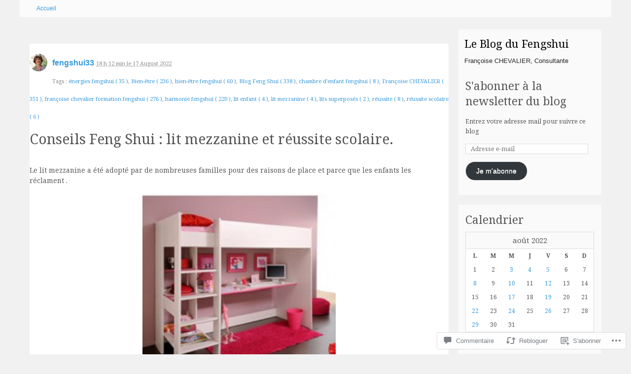

--- FILE ---
content_type: text/html; charset=UTF-8
request_url: https://leblogdufengshui.com/2022/08/17/conseils-feng-shui-lit-mezzanine-et-reussite-scolaire-2/
body_size: 73831
content:
<!DOCTYPE html>
<html lang="fr-FR">
<head>
<meta charset="UTF-8" />
<meta name="HandheldFriendly" content="True">
<meta name="viewport" content="width=device-width, initial-scale=1">
<meta http-equiv="cleartype" content="on">
<title>Conseils Feng Shui&nbsp;: lit mezzanine et réussite&nbsp;scolaire. | Le Blog du Fengshui</title>
<link rel="profile" href="http://gmpg.org/xfn/11" />
<link rel="pingback" href="https://leblogdufengshui.com/xmlrpc.php" />
<!--[if lt IE 9]>
<script src="https://s0.wp.com/wp-content/themes/pub/p2-breathe/js/html5.js?m=1412281384i" type="text/javascript"></script>
<![endif]-->

<meta name='robots' content='max-image-preview:large' />

<!-- Async WordPress.com Remote Login -->
<script id="wpcom_remote_login_js">
var wpcom_remote_login_extra_auth = '';
function wpcom_remote_login_remove_dom_node_id( element_id ) {
	var dom_node = document.getElementById( element_id );
	if ( dom_node ) { dom_node.parentNode.removeChild( dom_node ); }
}
function wpcom_remote_login_remove_dom_node_classes( class_name ) {
	var dom_nodes = document.querySelectorAll( '.' + class_name );
	for ( var i = 0; i < dom_nodes.length; i++ ) {
		dom_nodes[ i ].parentNode.removeChild( dom_nodes[ i ] );
	}
}
function wpcom_remote_login_final_cleanup() {
	wpcom_remote_login_remove_dom_node_classes( "wpcom_remote_login_msg" );
	wpcom_remote_login_remove_dom_node_id( "wpcom_remote_login_key" );
	wpcom_remote_login_remove_dom_node_id( "wpcom_remote_login_validate" );
	wpcom_remote_login_remove_dom_node_id( "wpcom_remote_login_js" );
	wpcom_remote_login_remove_dom_node_id( "wpcom_request_access_iframe" );
	wpcom_remote_login_remove_dom_node_id( "wpcom_request_access_styles" );
}

// Watch for messages back from the remote login
window.addEventListener( "message", function( e ) {
	if ( e.origin === "https://r-login.wordpress.com" ) {
		var data = {};
		try {
			data = JSON.parse( e.data );
		} catch( e ) {
			wpcom_remote_login_final_cleanup();
			return;
		}

		if ( data.msg === 'LOGIN' ) {
			// Clean up the login check iframe
			wpcom_remote_login_remove_dom_node_id( "wpcom_remote_login_key" );

			var id_regex = new RegExp( /^[0-9]+$/ );
			var token_regex = new RegExp( /^.*|.*|.*$/ );
			if (
				token_regex.test( data.token )
				&& id_regex.test( data.wpcomid )
			) {
				// We have everything we need to ask for a login
				var script = document.createElement( "script" );
				script.setAttribute( "id", "wpcom_remote_login_validate" );
				script.src = '/remote-login.php?wpcom_remote_login=validate'
					+ '&wpcomid=' + data.wpcomid
					+ '&token=' + encodeURIComponent( data.token )
					+ '&host=' + window.location.protocol
					+ '//' + window.location.hostname
					+ '&postid=8046'
					+ '&is_singular=1';
				document.body.appendChild( script );
			}

			return;
		}

		// Safari ITP, not logged in, so redirect
		if ( data.msg === 'LOGIN-REDIRECT' ) {
			window.location = 'https://wordpress.com/log-in?redirect_to=' + window.location.href;
			return;
		}

		// Safari ITP, storage access failed, remove the request
		if ( data.msg === 'LOGIN-REMOVE' ) {
			var css_zap = 'html { -webkit-transition: margin-top 1s; transition: margin-top 1s; } /* 9001 */ html { margin-top: 0 !important; } * html body { margin-top: 0 !important; } @media screen and ( max-width: 782px ) { html { margin-top: 0 !important; } * html body { margin-top: 0 !important; } }';
			var style_zap = document.createElement( 'style' );
			style_zap.type = 'text/css';
			style_zap.appendChild( document.createTextNode( css_zap ) );
			document.body.appendChild( style_zap );

			var e = document.getElementById( 'wpcom_request_access_iframe' );
			e.parentNode.removeChild( e );

			document.cookie = 'wordpress_com_login_access=denied; path=/; max-age=31536000';

			return;
		}

		// Safari ITP
		if ( data.msg === 'REQUEST_ACCESS' ) {
			console.log( 'request access: safari' );

			// Check ITP iframe enable/disable knob
			if ( wpcom_remote_login_extra_auth !== 'safari_itp_iframe' ) {
				return;
			}

			// If we are in a "private window" there is no ITP.
			var private_window = false;
			try {
				var opendb = window.openDatabase( null, null, null, null );
			} catch( e ) {
				private_window = true;
			}

			if ( private_window ) {
				console.log( 'private window' );
				return;
			}

			var iframe = document.createElement( 'iframe' );
			iframe.id = 'wpcom_request_access_iframe';
			iframe.setAttribute( 'scrolling', 'no' );
			iframe.setAttribute( 'sandbox', 'allow-storage-access-by-user-activation allow-scripts allow-same-origin allow-top-navigation-by-user-activation' );
			iframe.src = 'https://r-login.wordpress.com/remote-login.php?wpcom_remote_login=request_access&origin=' + encodeURIComponent( data.origin ) + '&wpcomid=' + encodeURIComponent( data.wpcomid );

			var css = 'html { -webkit-transition: margin-top 1s; transition: margin-top 1s; } /* 9001 */ html { margin-top: 46px !important; } * html body { margin-top: 46px !important; } @media screen and ( max-width: 660px ) { html { margin-top: 71px !important; } * html body { margin-top: 71px !important; } #wpcom_request_access_iframe { display: block; height: 71px !important; } } #wpcom_request_access_iframe { border: 0px; height: 46px; position: fixed; top: 0; left: 0; width: 100%; min-width: 100%; z-index: 99999; background: #23282d; } ';

			var style = document.createElement( 'style' );
			style.type = 'text/css';
			style.id = 'wpcom_request_access_styles';
			style.appendChild( document.createTextNode( css ) );
			document.body.appendChild( style );

			document.body.appendChild( iframe );
		}

		if ( data.msg === 'DONE' ) {
			wpcom_remote_login_final_cleanup();
		}
	}
}, false );

// Inject the remote login iframe after the page has had a chance to load
// more critical resources
window.addEventListener( "DOMContentLoaded", function( e ) {
	var iframe = document.createElement( "iframe" );
	iframe.style.display = "none";
	iframe.setAttribute( "scrolling", "no" );
	iframe.setAttribute( "id", "wpcom_remote_login_key" );
	iframe.src = "https://r-login.wordpress.com/remote-login.php"
		+ "?wpcom_remote_login=key"
		+ "&origin=aHR0cHM6Ly9sZWJsb2dkdWZlbmdzaHVpLmNvbQ%3D%3D"
		+ "&wpcomid=32480186"
		+ "&time=" + Math.floor( Date.now() / 1000 );
	document.body.appendChild( iframe );
}, false );
</script>
<link rel='dns-prefetch' href='//s0.wp.com' />
<link rel='dns-prefetch' href='//wordpress.com' />
<link rel='dns-prefetch' href='//fonts-api.wp.com' />
<link rel="alternate" type="application/rss+xml" title="Le Blog du Fengshui &raquo; Flux" href="https://leblogdufengshui.com/feed/" />
<link rel="alternate" type="application/rss+xml" title="Le Blog du Fengshui &raquo; Flux des commentaires" href="https://leblogdufengshui.com/comments/feed/" />
<link rel="alternate" type="application/rss+xml" title="Le Blog du Fengshui &raquo; Conseils Feng Shui&nbsp;: lit mezzanine et réussite&nbsp;scolaire. Flux des commentaires" href="https://leblogdufengshui.com/2022/08/17/conseils-feng-shui-lit-mezzanine-et-reussite-scolaire-2/feed/" />
	<script type="text/javascript">
		/* <![CDATA[ */
		function addLoadEvent(func) {
			var oldonload = window.onload;
			if (typeof window.onload != 'function') {
				window.onload = func;
			} else {
				window.onload = function () {
					oldonload();
					func();
				}
			}
		}
		/* ]]> */
	</script>
	<link crossorigin='anonymous' rel='stylesheet' id='all-css-0-1' href='/_static/??-eJxtzEkKgDAQRNELGZs4EDfiWUJsxMzYHby+RARB3BQ8KD6cWZgUGSNDKCL7su2RwCJnbdxjCCnVWYtHggO9ZlxFTsQftYaogf+k3x2+4Vv1voRZqrHvpkHJwV5glDTa&cssminify=yes' type='text/css' media='all' />
<style id='wp-emoji-styles-inline-css'>

	img.wp-smiley, img.emoji {
		display: inline !important;
		border: none !important;
		box-shadow: none !important;
		height: 1em !important;
		width: 1em !important;
		margin: 0 0.07em !important;
		vertical-align: -0.1em !important;
		background: none !important;
		padding: 0 !important;
	}
/*# sourceURL=wp-emoji-styles-inline-css */
</style>
<link crossorigin='anonymous' rel='stylesheet' id='all-css-2-1' href='/wp-content/plugins/gutenberg-core/v22.2.0/build/styles/block-library/style.css?m=1764855221i&cssminify=yes' type='text/css' media='all' />
<style id='wp-block-library-inline-css'>
.has-text-align-justify {
	text-align:justify;
}
.has-text-align-justify{text-align:justify;}

/*# sourceURL=wp-block-library-inline-css */
</style><style id='wp-block-paragraph-inline-css'>
.is-small-text{font-size:.875em}.is-regular-text{font-size:1em}.is-large-text{font-size:2.25em}.is-larger-text{font-size:3em}.has-drop-cap:not(:focus):first-letter{float:left;font-size:8.4em;font-style:normal;font-weight:100;line-height:.68;margin:.05em .1em 0 0;text-transform:uppercase}body.rtl .has-drop-cap:not(:focus):first-letter{float:none;margin-left:.1em}p.has-drop-cap.has-background{overflow:hidden}:root :where(p.has-background){padding:1.25em 2.375em}:where(p.has-text-color:not(.has-link-color)) a{color:inherit}p.has-text-align-left[style*="writing-mode:vertical-lr"],p.has-text-align-right[style*="writing-mode:vertical-rl"]{rotate:180deg}
/*# sourceURL=/wp-content/plugins/gutenberg-core/v22.2.0/build/styles/block-library/paragraph/style.css */
</style>
<style id='wp-block-image-inline-css'>
.wp-block-image>a,.wp-block-image>figure>a{display:inline-block}.wp-block-image img{box-sizing:border-box;height:auto;max-width:100%;vertical-align:bottom}@media not (prefers-reduced-motion){.wp-block-image img.hide{visibility:hidden}.wp-block-image img.show{animation:show-content-image .4s}}.wp-block-image[style*=border-radius] img,.wp-block-image[style*=border-radius]>a{border-radius:inherit}.wp-block-image.has-custom-border img{box-sizing:border-box}.wp-block-image.aligncenter{text-align:center}.wp-block-image.alignfull>a,.wp-block-image.alignwide>a{width:100%}.wp-block-image.alignfull img,.wp-block-image.alignwide img{height:auto;width:100%}.wp-block-image .aligncenter,.wp-block-image .alignleft,.wp-block-image .alignright,.wp-block-image.aligncenter,.wp-block-image.alignleft,.wp-block-image.alignright{display:table}.wp-block-image .aligncenter>figcaption,.wp-block-image .alignleft>figcaption,.wp-block-image .alignright>figcaption,.wp-block-image.aligncenter>figcaption,.wp-block-image.alignleft>figcaption,.wp-block-image.alignright>figcaption{caption-side:bottom;display:table-caption}.wp-block-image .alignleft{float:left;margin:.5em 1em .5em 0}.wp-block-image .alignright{float:right;margin:.5em 0 .5em 1em}.wp-block-image .aligncenter{margin-left:auto;margin-right:auto}.wp-block-image :where(figcaption){margin-bottom:1em;margin-top:.5em}.wp-block-image.is-style-circle-mask img{border-radius:9999px}@supports ((-webkit-mask-image:none) or (mask-image:none)) or (-webkit-mask-image:none){.wp-block-image.is-style-circle-mask img{border-radius:0;-webkit-mask-image:url('data:image/svg+xml;utf8,<svg viewBox="0 0 100 100" xmlns="http://www.w3.org/2000/svg"><circle cx="50" cy="50" r="50"/></svg>');mask-image:url('data:image/svg+xml;utf8,<svg viewBox="0 0 100 100" xmlns="http://www.w3.org/2000/svg"><circle cx="50" cy="50" r="50"/></svg>');mask-mode:alpha;-webkit-mask-position:center;mask-position:center;-webkit-mask-repeat:no-repeat;mask-repeat:no-repeat;-webkit-mask-size:contain;mask-size:contain}}:root :where(.wp-block-image.is-style-rounded img,.wp-block-image .is-style-rounded img){border-radius:9999px}.wp-block-image figure{margin:0}.wp-lightbox-container{display:flex;flex-direction:column;position:relative}.wp-lightbox-container img{cursor:zoom-in}.wp-lightbox-container img:hover+button{opacity:1}.wp-lightbox-container button{align-items:center;backdrop-filter:blur(16px) saturate(180%);background-color:#5a5a5a40;border:none;border-radius:4px;cursor:zoom-in;display:flex;height:20px;justify-content:center;opacity:0;padding:0;position:absolute;right:16px;text-align:center;top:16px;width:20px;z-index:100}@media not (prefers-reduced-motion){.wp-lightbox-container button{transition:opacity .2s ease}}.wp-lightbox-container button:focus-visible{outline:3px auto #5a5a5a40;outline:3px auto -webkit-focus-ring-color;outline-offset:3px}.wp-lightbox-container button:hover{cursor:pointer;opacity:1}.wp-lightbox-container button:focus{opacity:1}.wp-lightbox-container button:focus,.wp-lightbox-container button:hover,.wp-lightbox-container button:not(:hover):not(:active):not(.has-background){background-color:#5a5a5a40;border:none}.wp-lightbox-overlay{box-sizing:border-box;cursor:zoom-out;height:100vh;left:0;overflow:hidden;position:fixed;top:0;visibility:hidden;width:100%;z-index:100000}.wp-lightbox-overlay .close-button{align-items:center;cursor:pointer;display:flex;justify-content:center;min-height:40px;min-width:40px;padding:0;position:absolute;right:calc(env(safe-area-inset-right) + 16px);top:calc(env(safe-area-inset-top) + 16px);z-index:5000000}.wp-lightbox-overlay .close-button:focus,.wp-lightbox-overlay .close-button:hover,.wp-lightbox-overlay .close-button:not(:hover):not(:active):not(.has-background){background:none;border:none}.wp-lightbox-overlay .lightbox-image-container{height:var(--wp--lightbox-container-height);left:50%;overflow:hidden;position:absolute;top:50%;transform:translate(-50%,-50%);transform-origin:top left;width:var(--wp--lightbox-container-width);z-index:9999999999}.wp-lightbox-overlay .wp-block-image{align-items:center;box-sizing:border-box;display:flex;height:100%;justify-content:center;margin:0;position:relative;transform-origin:0 0;width:100%;z-index:3000000}.wp-lightbox-overlay .wp-block-image img{height:var(--wp--lightbox-image-height);min-height:var(--wp--lightbox-image-height);min-width:var(--wp--lightbox-image-width);width:var(--wp--lightbox-image-width)}.wp-lightbox-overlay .wp-block-image figcaption{display:none}.wp-lightbox-overlay button{background:none;border:none}.wp-lightbox-overlay .scrim{background-color:#fff;height:100%;opacity:.9;position:absolute;width:100%;z-index:2000000}.wp-lightbox-overlay.active{visibility:visible}@media not (prefers-reduced-motion){.wp-lightbox-overlay.active{animation:turn-on-visibility .25s both}.wp-lightbox-overlay.active img{animation:turn-on-visibility .35s both}.wp-lightbox-overlay.show-closing-animation:not(.active){animation:turn-off-visibility .35s both}.wp-lightbox-overlay.show-closing-animation:not(.active) img{animation:turn-off-visibility .25s both}.wp-lightbox-overlay.zoom.active{animation:none;opacity:1;visibility:visible}.wp-lightbox-overlay.zoom.active .lightbox-image-container{animation:lightbox-zoom-in .4s}.wp-lightbox-overlay.zoom.active .lightbox-image-container img{animation:none}.wp-lightbox-overlay.zoom.active .scrim{animation:turn-on-visibility .4s forwards}.wp-lightbox-overlay.zoom.show-closing-animation:not(.active){animation:none}.wp-lightbox-overlay.zoom.show-closing-animation:not(.active) .lightbox-image-container{animation:lightbox-zoom-out .4s}.wp-lightbox-overlay.zoom.show-closing-animation:not(.active) .lightbox-image-container img{animation:none}.wp-lightbox-overlay.zoom.show-closing-animation:not(.active) .scrim{animation:turn-off-visibility .4s forwards}}@keyframes show-content-image{0%{visibility:hidden}99%{visibility:hidden}to{visibility:visible}}@keyframes turn-on-visibility{0%{opacity:0}to{opacity:1}}@keyframes turn-off-visibility{0%{opacity:1;visibility:visible}99%{opacity:0;visibility:visible}to{opacity:0;visibility:hidden}}@keyframes lightbox-zoom-in{0%{transform:translate(calc((-100vw + var(--wp--lightbox-scrollbar-width))/2 + var(--wp--lightbox-initial-left-position)),calc(-50vh + var(--wp--lightbox-initial-top-position))) scale(var(--wp--lightbox-scale))}to{transform:translate(-50%,-50%) scale(1)}}@keyframes lightbox-zoom-out{0%{transform:translate(-50%,-50%) scale(1);visibility:visible}99%{visibility:visible}to{transform:translate(calc((-100vw + var(--wp--lightbox-scrollbar-width))/2 + var(--wp--lightbox-initial-left-position)),calc(-50vh + var(--wp--lightbox-initial-top-position))) scale(var(--wp--lightbox-scale));visibility:hidden}}
/*# sourceURL=/wp-content/plugins/gutenberg-core/v22.2.0/build/styles/block-library/image/style.css */
</style>
<style id='global-styles-inline-css'>
:root{--wp--preset--aspect-ratio--square: 1;--wp--preset--aspect-ratio--4-3: 4/3;--wp--preset--aspect-ratio--3-4: 3/4;--wp--preset--aspect-ratio--3-2: 3/2;--wp--preset--aspect-ratio--2-3: 2/3;--wp--preset--aspect-ratio--16-9: 16/9;--wp--preset--aspect-ratio--9-16: 9/16;--wp--preset--color--black: #000000;--wp--preset--color--cyan-bluish-gray: #abb8c3;--wp--preset--color--white: #ffffff;--wp--preset--color--pale-pink: #f78da7;--wp--preset--color--vivid-red: #cf2e2e;--wp--preset--color--luminous-vivid-orange: #ff6900;--wp--preset--color--luminous-vivid-amber: #fcb900;--wp--preset--color--light-green-cyan: #7bdcb5;--wp--preset--color--vivid-green-cyan: #00d084;--wp--preset--color--pale-cyan-blue: #8ed1fc;--wp--preset--color--vivid-cyan-blue: #0693e3;--wp--preset--color--vivid-purple: #9b51e0;--wp--preset--gradient--vivid-cyan-blue-to-vivid-purple: linear-gradient(135deg,rgb(6,147,227) 0%,rgb(155,81,224) 100%);--wp--preset--gradient--light-green-cyan-to-vivid-green-cyan: linear-gradient(135deg,rgb(122,220,180) 0%,rgb(0,208,130) 100%);--wp--preset--gradient--luminous-vivid-amber-to-luminous-vivid-orange: linear-gradient(135deg,rgb(252,185,0) 0%,rgb(255,105,0) 100%);--wp--preset--gradient--luminous-vivid-orange-to-vivid-red: linear-gradient(135deg,rgb(255,105,0) 0%,rgb(207,46,46) 100%);--wp--preset--gradient--very-light-gray-to-cyan-bluish-gray: linear-gradient(135deg,rgb(238,238,238) 0%,rgb(169,184,195) 100%);--wp--preset--gradient--cool-to-warm-spectrum: linear-gradient(135deg,rgb(74,234,220) 0%,rgb(151,120,209) 20%,rgb(207,42,186) 40%,rgb(238,44,130) 60%,rgb(251,105,98) 80%,rgb(254,248,76) 100%);--wp--preset--gradient--blush-light-purple: linear-gradient(135deg,rgb(255,206,236) 0%,rgb(152,150,240) 100%);--wp--preset--gradient--blush-bordeaux: linear-gradient(135deg,rgb(254,205,165) 0%,rgb(254,45,45) 50%,rgb(107,0,62) 100%);--wp--preset--gradient--luminous-dusk: linear-gradient(135deg,rgb(255,203,112) 0%,rgb(199,81,192) 50%,rgb(65,88,208) 100%);--wp--preset--gradient--pale-ocean: linear-gradient(135deg,rgb(255,245,203) 0%,rgb(182,227,212) 50%,rgb(51,167,181) 100%);--wp--preset--gradient--electric-grass: linear-gradient(135deg,rgb(202,248,128) 0%,rgb(113,206,126) 100%);--wp--preset--gradient--midnight: linear-gradient(135deg,rgb(2,3,129) 0%,rgb(40,116,252) 100%);--wp--preset--font-size--small: 13px;--wp--preset--font-size--medium: 20px;--wp--preset--font-size--large: 36px;--wp--preset--font-size--x-large: 42px;--wp--preset--font-family--albert-sans: 'Albert Sans', sans-serif;--wp--preset--font-family--alegreya: Alegreya, serif;--wp--preset--font-family--arvo: Arvo, serif;--wp--preset--font-family--bodoni-moda: 'Bodoni Moda', serif;--wp--preset--font-family--bricolage-grotesque: 'Bricolage Grotesque', sans-serif;--wp--preset--font-family--cabin: Cabin, sans-serif;--wp--preset--font-family--chivo: Chivo, sans-serif;--wp--preset--font-family--commissioner: Commissioner, sans-serif;--wp--preset--font-family--cormorant: Cormorant, serif;--wp--preset--font-family--courier-prime: 'Courier Prime', monospace;--wp--preset--font-family--crimson-pro: 'Crimson Pro', serif;--wp--preset--font-family--dm-mono: 'DM Mono', monospace;--wp--preset--font-family--dm-sans: 'DM Sans', sans-serif;--wp--preset--font-family--dm-serif-display: 'DM Serif Display', serif;--wp--preset--font-family--domine: Domine, serif;--wp--preset--font-family--eb-garamond: 'EB Garamond', serif;--wp--preset--font-family--epilogue: Epilogue, sans-serif;--wp--preset--font-family--fahkwang: Fahkwang, sans-serif;--wp--preset--font-family--figtree: Figtree, sans-serif;--wp--preset--font-family--fira-sans: 'Fira Sans', sans-serif;--wp--preset--font-family--fjalla-one: 'Fjalla One', sans-serif;--wp--preset--font-family--fraunces: Fraunces, serif;--wp--preset--font-family--gabarito: Gabarito, system-ui;--wp--preset--font-family--ibm-plex-mono: 'IBM Plex Mono', monospace;--wp--preset--font-family--ibm-plex-sans: 'IBM Plex Sans', sans-serif;--wp--preset--font-family--ibarra-real-nova: 'Ibarra Real Nova', serif;--wp--preset--font-family--instrument-serif: 'Instrument Serif', serif;--wp--preset--font-family--inter: Inter, sans-serif;--wp--preset--font-family--josefin-sans: 'Josefin Sans', sans-serif;--wp--preset--font-family--jost: Jost, sans-serif;--wp--preset--font-family--libre-baskerville: 'Libre Baskerville', serif;--wp--preset--font-family--libre-franklin: 'Libre Franklin', sans-serif;--wp--preset--font-family--literata: Literata, serif;--wp--preset--font-family--lora: Lora, serif;--wp--preset--font-family--merriweather: Merriweather, serif;--wp--preset--font-family--montserrat: Montserrat, sans-serif;--wp--preset--font-family--newsreader: Newsreader, serif;--wp--preset--font-family--noto-sans-mono: 'Noto Sans Mono', sans-serif;--wp--preset--font-family--nunito: Nunito, sans-serif;--wp--preset--font-family--open-sans: 'Open Sans', sans-serif;--wp--preset--font-family--overpass: Overpass, sans-serif;--wp--preset--font-family--pt-serif: 'PT Serif', serif;--wp--preset--font-family--petrona: Petrona, serif;--wp--preset--font-family--piazzolla: Piazzolla, serif;--wp--preset--font-family--playfair-display: 'Playfair Display', serif;--wp--preset--font-family--plus-jakarta-sans: 'Plus Jakarta Sans', sans-serif;--wp--preset--font-family--poppins: Poppins, sans-serif;--wp--preset--font-family--raleway: Raleway, sans-serif;--wp--preset--font-family--roboto: Roboto, sans-serif;--wp--preset--font-family--roboto-slab: 'Roboto Slab', serif;--wp--preset--font-family--rubik: Rubik, sans-serif;--wp--preset--font-family--rufina: Rufina, serif;--wp--preset--font-family--sora: Sora, sans-serif;--wp--preset--font-family--source-sans-3: 'Source Sans 3', sans-serif;--wp--preset--font-family--source-serif-4: 'Source Serif 4', serif;--wp--preset--font-family--space-mono: 'Space Mono', monospace;--wp--preset--font-family--syne: Syne, sans-serif;--wp--preset--font-family--texturina: Texturina, serif;--wp--preset--font-family--urbanist: Urbanist, sans-serif;--wp--preset--font-family--work-sans: 'Work Sans', sans-serif;--wp--preset--spacing--20: 0.44rem;--wp--preset--spacing--30: 0.67rem;--wp--preset--spacing--40: 1rem;--wp--preset--spacing--50: 1.5rem;--wp--preset--spacing--60: 2.25rem;--wp--preset--spacing--70: 3.38rem;--wp--preset--spacing--80: 5.06rem;--wp--preset--shadow--natural: 6px 6px 9px rgba(0, 0, 0, 0.2);--wp--preset--shadow--deep: 12px 12px 50px rgba(0, 0, 0, 0.4);--wp--preset--shadow--sharp: 6px 6px 0px rgba(0, 0, 0, 0.2);--wp--preset--shadow--outlined: 6px 6px 0px -3px rgb(255, 255, 255), 6px 6px rgb(0, 0, 0);--wp--preset--shadow--crisp: 6px 6px 0px rgb(0, 0, 0);}:where(.is-layout-flex){gap: 0.5em;}:where(.is-layout-grid){gap: 0.5em;}body .is-layout-flex{display: flex;}.is-layout-flex{flex-wrap: wrap;align-items: center;}.is-layout-flex > :is(*, div){margin: 0;}body .is-layout-grid{display: grid;}.is-layout-grid > :is(*, div){margin: 0;}:where(.wp-block-columns.is-layout-flex){gap: 2em;}:where(.wp-block-columns.is-layout-grid){gap: 2em;}:where(.wp-block-post-template.is-layout-flex){gap: 1.25em;}:where(.wp-block-post-template.is-layout-grid){gap: 1.25em;}.has-black-color{color: var(--wp--preset--color--black) !important;}.has-cyan-bluish-gray-color{color: var(--wp--preset--color--cyan-bluish-gray) !important;}.has-white-color{color: var(--wp--preset--color--white) !important;}.has-pale-pink-color{color: var(--wp--preset--color--pale-pink) !important;}.has-vivid-red-color{color: var(--wp--preset--color--vivid-red) !important;}.has-luminous-vivid-orange-color{color: var(--wp--preset--color--luminous-vivid-orange) !important;}.has-luminous-vivid-amber-color{color: var(--wp--preset--color--luminous-vivid-amber) !important;}.has-light-green-cyan-color{color: var(--wp--preset--color--light-green-cyan) !important;}.has-vivid-green-cyan-color{color: var(--wp--preset--color--vivid-green-cyan) !important;}.has-pale-cyan-blue-color{color: var(--wp--preset--color--pale-cyan-blue) !important;}.has-vivid-cyan-blue-color{color: var(--wp--preset--color--vivid-cyan-blue) !important;}.has-vivid-purple-color{color: var(--wp--preset--color--vivid-purple) !important;}.has-black-background-color{background-color: var(--wp--preset--color--black) !important;}.has-cyan-bluish-gray-background-color{background-color: var(--wp--preset--color--cyan-bluish-gray) !important;}.has-white-background-color{background-color: var(--wp--preset--color--white) !important;}.has-pale-pink-background-color{background-color: var(--wp--preset--color--pale-pink) !important;}.has-vivid-red-background-color{background-color: var(--wp--preset--color--vivid-red) !important;}.has-luminous-vivid-orange-background-color{background-color: var(--wp--preset--color--luminous-vivid-orange) !important;}.has-luminous-vivid-amber-background-color{background-color: var(--wp--preset--color--luminous-vivid-amber) !important;}.has-light-green-cyan-background-color{background-color: var(--wp--preset--color--light-green-cyan) !important;}.has-vivid-green-cyan-background-color{background-color: var(--wp--preset--color--vivid-green-cyan) !important;}.has-pale-cyan-blue-background-color{background-color: var(--wp--preset--color--pale-cyan-blue) !important;}.has-vivid-cyan-blue-background-color{background-color: var(--wp--preset--color--vivid-cyan-blue) !important;}.has-vivid-purple-background-color{background-color: var(--wp--preset--color--vivid-purple) !important;}.has-black-border-color{border-color: var(--wp--preset--color--black) !important;}.has-cyan-bluish-gray-border-color{border-color: var(--wp--preset--color--cyan-bluish-gray) !important;}.has-white-border-color{border-color: var(--wp--preset--color--white) !important;}.has-pale-pink-border-color{border-color: var(--wp--preset--color--pale-pink) !important;}.has-vivid-red-border-color{border-color: var(--wp--preset--color--vivid-red) !important;}.has-luminous-vivid-orange-border-color{border-color: var(--wp--preset--color--luminous-vivid-orange) !important;}.has-luminous-vivid-amber-border-color{border-color: var(--wp--preset--color--luminous-vivid-amber) !important;}.has-light-green-cyan-border-color{border-color: var(--wp--preset--color--light-green-cyan) !important;}.has-vivid-green-cyan-border-color{border-color: var(--wp--preset--color--vivid-green-cyan) !important;}.has-pale-cyan-blue-border-color{border-color: var(--wp--preset--color--pale-cyan-blue) !important;}.has-vivid-cyan-blue-border-color{border-color: var(--wp--preset--color--vivid-cyan-blue) !important;}.has-vivid-purple-border-color{border-color: var(--wp--preset--color--vivid-purple) !important;}.has-vivid-cyan-blue-to-vivid-purple-gradient-background{background: var(--wp--preset--gradient--vivid-cyan-blue-to-vivid-purple) !important;}.has-light-green-cyan-to-vivid-green-cyan-gradient-background{background: var(--wp--preset--gradient--light-green-cyan-to-vivid-green-cyan) !important;}.has-luminous-vivid-amber-to-luminous-vivid-orange-gradient-background{background: var(--wp--preset--gradient--luminous-vivid-amber-to-luminous-vivid-orange) !important;}.has-luminous-vivid-orange-to-vivid-red-gradient-background{background: var(--wp--preset--gradient--luminous-vivid-orange-to-vivid-red) !important;}.has-very-light-gray-to-cyan-bluish-gray-gradient-background{background: var(--wp--preset--gradient--very-light-gray-to-cyan-bluish-gray) !important;}.has-cool-to-warm-spectrum-gradient-background{background: var(--wp--preset--gradient--cool-to-warm-spectrum) !important;}.has-blush-light-purple-gradient-background{background: var(--wp--preset--gradient--blush-light-purple) !important;}.has-blush-bordeaux-gradient-background{background: var(--wp--preset--gradient--blush-bordeaux) !important;}.has-luminous-dusk-gradient-background{background: var(--wp--preset--gradient--luminous-dusk) !important;}.has-pale-ocean-gradient-background{background: var(--wp--preset--gradient--pale-ocean) !important;}.has-electric-grass-gradient-background{background: var(--wp--preset--gradient--electric-grass) !important;}.has-midnight-gradient-background{background: var(--wp--preset--gradient--midnight) !important;}.has-small-font-size{font-size: var(--wp--preset--font-size--small) !important;}.has-medium-font-size{font-size: var(--wp--preset--font-size--medium) !important;}.has-large-font-size{font-size: var(--wp--preset--font-size--large) !important;}.has-x-large-font-size{font-size: var(--wp--preset--font-size--x-large) !important;}.has-albert-sans-font-family{font-family: var(--wp--preset--font-family--albert-sans) !important;}.has-alegreya-font-family{font-family: var(--wp--preset--font-family--alegreya) !important;}.has-arvo-font-family{font-family: var(--wp--preset--font-family--arvo) !important;}.has-bodoni-moda-font-family{font-family: var(--wp--preset--font-family--bodoni-moda) !important;}.has-bricolage-grotesque-font-family{font-family: var(--wp--preset--font-family--bricolage-grotesque) !important;}.has-cabin-font-family{font-family: var(--wp--preset--font-family--cabin) !important;}.has-chivo-font-family{font-family: var(--wp--preset--font-family--chivo) !important;}.has-commissioner-font-family{font-family: var(--wp--preset--font-family--commissioner) !important;}.has-cormorant-font-family{font-family: var(--wp--preset--font-family--cormorant) !important;}.has-courier-prime-font-family{font-family: var(--wp--preset--font-family--courier-prime) !important;}.has-crimson-pro-font-family{font-family: var(--wp--preset--font-family--crimson-pro) !important;}.has-dm-mono-font-family{font-family: var(--wp--preset--font-family--dm-mono) !important;}.has-dm-sans-font-family{font-family: var(--wp--preset--font-family--dm-sans) !important;}.has-dm-serif-display-font-family{font-family: var(--wp--preset--font-family--dm-serif-display) !important;}.has-domine-font-family{font-family: var(--wp--preset--font-family--domine) !important;}.has-eb-garamond-font-family{font-family: var(--wp--preset--font-family--eb-garamond) !important;}.has-epilogue-font-family{font-family: var(--wp--preset--font-family--epilogue) !important;}.has-fahkwang-font-family{font-family: var(--wp--preset--font-family--fahkwang) !important;}.has-figtree-font-family{font-family: var(--wp--preset--font-family--figtree) !important;}.has-fira-sans-font-family{font-family: var(--wp--preset--font-family--fira-sans) !important;}.has-fjalla-one-font-family{font-family: var(--wp--preset--font-family--fjalla-one) !important;}.has-fraunces-font-family{font-family: var(--wp--preset--font-family--fraunces) !important;}.has-gabarito-font-family{font-family: var(--wp--preset--font-family--gabarito) !important;}.has-ibm-plex-mono-font-family{font-family: var(--wp--preset--font-family--ibm-plex-mono) !important;}.has-ibm-plex-sans-font-family{font-family: var(--wp--preset--font-family--ibm-plex-sans) !important;}.has-ibarra-real-nova-font-family{font-family: var(--wp--preset--font-family--ibarra-real-nova) !important;}.has-instrument-serif-font-family{font-family: var(--wp--preset--font-family--instrument-serif) !important;}.has-inter-font-family{font-family: var(--wp--preset--font-family--inter) !important;}.has-josefin-sans-font-family{font-family: var(--wp--preset--font-family--josefin-sans) !important;}.has-jost-font-family{font-family: var(--wp--preset--font-family--jost) !important;}.has-libre-baskerville-font-family{font-family: var(--wp--preset--font-family--libre-baskerville) !important;}.has-libre-franklin-font-family{font-family: var(--wp--preset--font-family--libre-franklin) !important;}.has-literata-font-family{font-family: var(--wp--preset--font-family--literata) !important;}.has-lora-font-family{font-family: var(--wp--preset--font-family--lora) !important;}.has-merriweather-font-family{font-family: var(--wp--preset--font-family--merriweather) !important;}.has-montserrat-font-family{font-family: var(--wp--preset--font-family--montserrat) !important;}.has-newsreader-font-family{font-family: var(--wp--preset--font-family--newsreader) !important;}.has-noto-sans-mono-font-family{font-family: var(--wp--preset--font-family--noto-sans-mono) !important;}.has-nunito-font-family{font-family: var(--wp--preset--font-family--nunito) !important;}.has-open-sans-font-family{font-family: var(--wp--preset--font-family--open-sans) !important;}.has-overpass-font-family{font-family: var(--wp--preset--font-family--overpass) !important;}.has-pt-serif-font-family{font-family: var(--wp--preset--font-family--pt-serif) !important;}.has-petrona-font-family{font-family: var(--wp--preset--font-family--petrona) !important;}.has-piazzolla-font-family{font-family: var(--wp--preset--font-family--piazzolla) !important;}.has-playfair-display-font-family{font-family: var(--wp--preset--font-family--playfair-display) !important;}.has-plus-jakarta-sans-font-family{font-family: var(--wp--preset--font-family--plus-jakarta-sans) !important;}.has-poppins-font-family{font-family: var(--wp--preset--font-family--poppins) !important;}.has-raleway-font-family{font-family: var(--wp--preset--font-family--raleway) !important;}.has-roboto-font-family{font-family: var(--wp--preset--font-family--roboto) !important;}.has-roboto-slab-font-family{font-family: var(--wp--preset--font-family--roboto-slab) !important;}.has-rubik-font-family{font-family: var(--wp--preset--font-family--rubik) !important;}.has-rufina-font-family{font-family: var(--wp--preset--font-family--rufina) !important;}.has-sora-font-family{font-family: var(--wp--preset--font-family--sora) !important;}.has-source-sans-3-font-family{font-family: var(--wp--preset--font-family--source-sans-3) !important;}.has-source-serif-4-font-family{font-family: var(--wp--preset--font-family--source-serif-4) !important;}.has-space-mono-font-family{font-family: var(--wp--preset--font-family--space-mono) !important;}.has-syne-font-family{font-family: var(--wp--preset--font-family--syne) !important;}.has-texturina-font-family{font-family: var(--wp--preset--font-family--texturina) !important;}.has-urbanist-font-family{font-family: var(--wp--preset--font-family--urbanist) !important;}.has-work-sans-font-family{font-family: var(--wp--preset--font-family--work-sans) !important;}
/*# sourceURL=global-styles-inline-css */
</style>

<style id='classic-theme-styles-inline-css'>
/*! This file is auto-generated */
.wp-block-button__link{color:#fff;background-color:#32373c;border-radius:9999px;box-shadow:none;text-decoration:none;padding:calc(.667em + 2px) calc(1.333em + 2px);font-size:1.125em}.wp-block-file__button{background:#32373c;color:#fff;text-decoration:none}
/*# sourceURL=/wp-includes/css/classic-themes.min.css */
</style>
<link crossorigin='anonymous' rel='stylesheet' id='all-css-4-1' href='/_static/??-eJx9kO0OgjAMRV/I0vARxR/GZ+Gj0cq6LXRAfHuHKBpN+LNsN/ecLsXJQ+NsIBvQm+HCVrFxtXFNp5glaZmkoCzeEPQ0JgW2rGFtgIa7oaRR3eGXSAb4uHqKufgqzA2hlisyJLG2hU0+MlDXvidViKfwIBCuEdTtcTKrwXBH8aU/yYIyWhc40rpe/pxvoc/gtYyRafqrLT9CP9TPZk9VTHDdyllO6aFI98c8z8vbA445hlE=&cssminify=yes' type='text/css' media='all' />
<link rel='stylesheet' id='breathe-serif-css' href='https://fonts-api.wp.com/css?family=Noto+Serif%3A400%2C700%2C400italic%2C700italic&#038;ver=6.9-RC2-61304' media='all' />
<style id='jetpack_facebook_likebox-inline-css'>
.widget_facebook_likebox {
	overflow: hidden;
}

/*# sourceURL=/wp-content/mu-plugins/jetpack-plugin/moon/modules/widgets/facebook-likebox/style.css */
</style>
<link crossorigin='anonymous' rel='stylesheet' id='all-css-8-1' href='/_static/??-eJzTLy/QTc7PK0nNK9HPLdUtyClNz8wr1i9KTcrJTwcy0/WTi5G5ekCujj52Temp+bo5+cmJJZn5eSgc3bScxMwikFb7XFtDE1NLExMLc0OTLACohS2q&cssminify=yes' type='text/css' media='all' />
<style id='jetpack-global-styles-frontend-style-inline-css'>
:root { --font-headings: unset; --font-base: unset; --font-headings-default: -apple-system,BlinkMacSystemFont,"Segoe UI",Roboto,Oxygen-Sans,Ubuntu,Cantarell,"Helvetica Neue",sans-serif; --font-base-default: -apple-system,BlinkMacSystemFont,"Segoe UI",Roboto,Oxygen-Sans,Ubuntu,Cantarell,"Helvetica Neue",sans-serif;}
/*# sourceURL=jetpack-global-styles-frontend-style-inline-css */
</style>
<link crossorigin='anonymous' rel='stylesheet' id='all-css-10-1' href='/_static/??-eJyNjcEKwjAQRH/IuFRT6kX8FNkmS5K6yQY3Qfx7bfEiXrwM82B4A49qnJRGpUHupnIPqSgs1Cq624chi6zhO5OCRryTR++fW00l7J3qDv43XVNxoOISsmEJol/wY2uR8vs3WggsM/I6uOTzMI3Hw8lOg11eUT1JKA==&cssminify=yes' type='text/css' media='all' />
<script type="text/javascript" id="jetpack_related-posts-js-extra">
/* <![CDATA[ */
var related_posts_js_options = {"post_heading":"h4"};
//# sourceURL=jetpack_related-posts-js-extra
/* ]]> */
</script>
<script type="text/javascript" id="jetpack-mu-wpcom-settings-js-before">
/* <![CDATA[ */
var JETPACK_MU_WPCOM_SETTINGS = {"assetsUrl":"https://s0.wp.com/wp-content/mu-plugins/jetpack-mu-wpcom-plugin/moon/jetpack_vendor/automattic/jetpack-mu-wpcom/src/build/"};
//# sourceURL=jetpack-mu-wpcom-settings-js-before
/* ]]> */
</script>
<script crossorigin='anonymous' type='text/javascript'  src='/_static/??-eJxVjNEKwjAMAH/ILgxKxQfxU2S2VVrTpDTpdH/vBhP08bjj4FWNZ9JICqWbiv2RSCBHrZN/7gyFmeCayMOtJwzQIk4ag6ksKv80lERDlgP8jPPaoJra+L183TrDHqJsMiRRmCMFbpuqjMs9Ie6rSzmPR2edO1k75g9Fs0EV'></script>
<script type="text/javascript" id="rlt-proxy-js-after">
/* <![CDATA[ */
	rltInitialize( {"token":null,"iframeOrigins":["https:\/\/widgets.wp.com"]} );
//# sourceURL=rlt-proxy-js-after
/* ]]> */
</script>
<script type="text/javascript" src="/wp-content/plugins/gutenberg-core/v22.2.0/build/scripts/vendors/react.min.js?m=1764855221i&amp;ver=18" id="react-js"></script>
<script type="text/javascript" src="/wp-content/plugins/gutenberg-core/v22.2.0/build/scripts/vendors/react-dom.min.js?m=1764855221i&amp;ver=18" id="react-dom-js"></script>
<script type="text/javascript" src="/wp-content/plugins/gutenberg-core/v22.2.0/build/scripts/vendors/react-jsx-runtime.min.js?m=1764855221i&amp;ver=18" id="react-jsx-runtime-js"></script>
<script type="text/javascript" id="utils-js-extra">
/* <![CDATA[ */
var userSettings = {"url":"/","uid":"0","time":"1768796581","secure":"1"};
//# sourceURL=utils-js-extra
/* ]]> */
</script>
<script type="text/javascript" id="wpcom-actionbar-placeholder-js-extra">
/* <![CDATA[ */
var actionbardata = {"siteID":"32480186","postID":"8046","siteURL":"https://leblogdufengshui.com","xhrURL":"https://leblogdufengshui.com/wp-admin/admin-ajax.php","nonce":"4da4b0dc14","isLoggedIn":"","statusMessage":"","subsEmailDefault":"instantly","proxyScriptUrl":"https://s0.wp.com/wp-content/js/wpcom-proxy-request.js?m=1513050504i&amp;ver=20211021","shortlink":"https://wp.me/p2chzY-25M","i18n":{"followedText":"Les nouvelles publications de ce site appara\u00eetront d\u00e9sormais dans votre \u003Ca href=\"https://wordpress.com/reader\"\u003ELecteur\u003C/a\u003E","foldBar":"R\u00e9duire cette barre","unfoldBar":"Agrandir cette barre","shortLinkCopied":"Lien court copi\u00e9 dans le presse-papier"}};
//# sourceURL=wpcom-actionbar-placeholder-js-extra
/* ]]> */
</script>
<script crossorigin='anonymous' type='text/javascript'  src='/_static/??-eJzTLy/QzcxLzilNSS3WzyrWLy3JzCnWy83M08sq1tFHk8wqLE0tqoRSRCnSzc1ML0osSYUqts+1NTSzNDM1MDUzNcoCAEi6LNQ='></script>
<link rel="EditURI" type="application/rsd+xml" title="RSD" href="https://fengshui3.wordpress.com/xmlrpc.php?rsd" />
<meta name="generator" content="WordPress.com" />
<link rel="canonical" href="https://leblogdufengshui.com/2022/08/17/conseils-feng-shui-lit-mezzanine-et-reussite-scolaire-2/" />
<link rel='shortlink' href='https://wp.me/p2chzY-25M' />
<link rel="alternate" type="application/json+oembed" href="https://public-api.wordpress.com/oembed/?format=json&amp;url=https%3A%2F%2Fleblogdufengshui.com%2F2022%2F08%2F17%2Fconseils-feng-shui-lit-mezzanine-et-reussite-scolaire-2%2F&amp;for=wpcom-auto-discovery" /><link rel="alternate" type="application/xml+oembed" href="https://public-api.wordpress.com/oembed/?format=xml&amp;url=https%3A%2F%2Fleblogdufengshui.com%2F2022%2F08%2F17%2Fconseils-feng-shui-lit-mezzanine-et-reussite-scolaire-2%2F&amp;for=wpcom-auto-discovery" />
<!-- Jetpack Open Graph Tags -->
<meta property="og:type" content="article" />
<meta property="og:title" content="Conseils Feng Shui&nbsp;: lit mezzanine et réussite&nbsp;scolaire." />
<meta property="og:url" content="https://leblogdufengshui.com/2022/08/17/conseils-feng-shui-lit-mezzanine-et-reussite-scolaire-2/" />
<meta property="og:description" content="Le lit mezzanine a été adopté par de nombreuses familles pour des raisons de place et parce que les enfants les réclament . lit mezzanine La Redoute L’enfant qui dort en hauteur risque d’être&nbsp;…" />
<meta property="article:published_time" content="2022-08-17T17:12:11+00:00" />
<meta property="article:modified_time" content="2022-08-17T17:12:11+00:00" />
<meta property="og:site_name" content="Le Blog du Fengshui" />
<meta property="og:image" content="https://leblogdufengshui.com/wp-content/uploads/2016/06/lit-mezzanine-la-redoute.png" />
<meta property="og:image:width" content="255" />
<meta property="og:image:height" content="255" />
<meta property="og:image:alt" content="" />
<meta property="og:locale" content="fr_FR" />
<meta property="article:publisher" content="https://www.facebook.com/WordPresscom" />
<meta name="twitter:creator" content="@chevalierfran" />
<meta name="twitter:site" content="@chevalierfran" />
<meta name="twitter:text:title" content="&lt;a href=&quot;https://leblogdufengshui.com/2021/08/27/conseils-feng-shui-lit-mezzanine-et-reussite-scolaire/&quot;&gt;Conseils Feng Shui&nbsp;: lit mezzanine et réussite&nbsp;scolaire.&lt;/a&gt;" />
<meta name="twitter:image" content="https://leblogdufengshui.com/wp-content/uploads/2016/06/lit-mezzanine-la-redoute.png?w=144" />
<meta name="twitter:card" content="summary" />

<!-- End Jetpack Open Graph Tags -->
<link rel='openid.server' href='https://leblogdufengshui.com/?openidserver=1' />
<link rel='openid.delegate' href='https://leblogdufengshui.com/' />
<link rel="search" type="application/opensearchdescription+xml" href="https://leblogdufengshui.com/osd.xml" title="Le Blog du Fengshui" />
<link rel="search" type="application/opensearchdescription+xml" href="https://s1.wp.com/opensearch.xml" title="WordPress.com" />
<style type="text/css"></style><style type="text/css">.recentcomments a{display:inline !important;padding:0 !important;margin:0 !important;}</style>		<style type="text/css">
			.recentcomments a {
				display: inline !important;
				padding: 0 !important;
				margin: 0 !important;
			}

			table.recentcommentsavatartop img.avatar, table.recentcommentsavatarend img.avatar {
				border: 0px;
				margin: 0;
			}

			table.recentcommentsavatartop a, table.recentcommentsavatarend a {
				border: 0px !important;
				background-color: transparent !important;
			}

			td.recentcommentsavatarend, td.recentcommentsavatartop {
				padding: 0px 0px 1px 0px;
				margin: 0px;
			}

			td.recentcommentstextend {
				border: none !important;
				padding: 0px 0px 2px 10px;
			}

			.rtl td.recentcommentstextend {
				padding: 0px 10px 2px 0px;
			}

			td.recentcommentstexttop {
				border: none;
				padding: 0px 0px 0px 10px;
			}

			.rtl td.recentcommentstexttop {
				padding: 0px 10px 0px 0px;
			}
		</style>
		<meta name="description" content="Le lit mezzanine a été adopté par de nombreuses familles pour des raisons de place et parce que les enfants les réclament . lit mezzanine La Redoute L’enfant qui dort en hauteur risque d’être&nbsp;: – tête en l’air, – peu enraciné, – trop éloigné de la terre. Pour l’équilibre de votre enfant, je vous conseille de&hellip;" />
<link rel="icon" href="https://leblogdufengshui.com/wp-content/uploads/2021/11/cropped-faviconfengshui.jpg?w=32" sizes="32x32" />
<link rel="icon" href="https://leblogdufengshui.com/wp-content/uploads/2021/11/cropped-faviconfengshui.jpg?w=192" sizes="192x192" />
<link rel="apple-touch-icon" href="https://leblogdufengshui.com/wp-content/uploads/2021/11/cropped-faviconfengshui.jpg?w=180" />
<meta name="msapplication-TileImage" content="https://leblogdufengshui.com/wp-content/uploads/2021/11/cropped-faviconfengshui.jpg?w=270" />
<link crossorigin='anonymous' rel='stylesheet' id='all-css-0-3' href='/_static/??-eJydjtsKg0AMRH+oGqy00ofSTykag0R3N8FkEf++ll6gb23fZobDYWDRAiU5JYeYCw154GQwkmuL07NDFElw5YTQBcHJwBZWmks028H3hih9DmSA7SzZKLyh1/Cr8HEpc+jBcmc4szrLBn+0MnL69+rC/UBu4KKFim3JfA10113iuWoO9ak51tV+vAFFyXy4&cssminify=yes' type='text/css' media='all' />
</head>

<body class="wp-singular post-template-default single single-post postid-8046 single-format-standard wp-theme-pubp2-breathe customizer-styles-applied custom-menu jetpack-reblog-enabled">
<div id="page" class="hfeed site">
		<header id="masthead" class="site-header" role="banner">
		<a href="#" id="secondary-toggle" onclick="return false;"><strong>Menu</strong></a>
		<div class="hgroup">
						<h1 class="site-title"><a href="https://leblogdufengshui.com/" title="Le Blog du Fengshui" rel="home">Le Blog du Fengshui</a></h1>
			<h2 class="site-description">Françoise CHEVALIER, Consultante</h2>
		</div><!-- .hgroup -->
		<nav id="site-navigation" class="navigation-main" role="navigation">
			<div class="screen-reader-text skip-link"><a href="#content" title="Accéder au contenu">Accéder au contenu</a></div>

			<div class="menu-menu-1-container"><ul id="menu-menu-1" class="menu"><li id="menu-item-576" class="menu-item menu-item-type-custom menu-item-object-custom menu-item-576"><a href="https://fengshui3.wordpress.com/">Accueil</a></li>
</ul></div>		</nav><!-- .navigation-main -->
	</header><!-- .site-header -->

	<div id="main" class="site-main">

	<div id="primary" class="content-area">
		<div id="content" class="site-content" role="main">

		<header class="page-header">
			<h2>
			<span class="controls">
							</span>
			</h2>
		</header><!-- .page-header -->

		
			
<article id="post-8046" class="post-8046 post type-post status-publish format-standard hentry category-energie category-ecole category-energies-feng-shui category-bien-etre category-blog-feng-shui category-chambre category-chambre-a-coucher category-chambre-a-coucher-fengshui category-chambre-denfant category-chambre-fengshui category-conseils-fengshui category-energies category-enfant category-feng-shui category-formation-feng-shui category-harmonie category-harmonie-fengshui category-maison category-maison-feng-shui tag-energies-fengshui tag-bien-etre tag-bien-etre-fengshui tag-blog-feng-shui-2 tag-chambre-denfant-fengshui tag-francoise-chevalier tag-francoise-chevalier-formation-fengshui tag-harmonie-fengshui tag-lit-enfant tag-lit-mezzanine tag-lits-superposes tag-reussite tag-reussite-scolaire">
	<header class="entry-header">
		<div class="entry-meta">
						<a href="https://leblogdufengshui.com/author/fengshui33/" title="Articles de fengshui33 ( @fengshui33 )" class="author-avatar">
				<img referrerpolicy="no-referrer" alt='Avatar de Inconnu' src='https://0.gravatar.com/avatar/335f95c3f38f3e539de690d8a2432e6606b7f531b5210284d993c36f7e978f5b?s=48&#038;d=wavatar&#038;r=G' srcset='https://0.gravatar.com/avatar/335f95c3f38f3e539de690d8a2432e6606b7f531b5210284d993c36f7e978f5b?s=48&#038;d=wavatar&#038;r=G 1x, https://0.gravatar.com/avatar/335f95c3f38f3e539de690d8a2432e6606b7f531b5210284d993c36f7e978f5b?s=72&#038;d=wavatar&#038;r=G 1.5x, https://0.gravatar.com/avatar/335f95c3f38f3e539de690d8a2432e6606b7f531b5210284d993c36f7e978f5b?s=96&#038;d=wavatar&#038;r=G 2x, https://0.gravatar.com/avatar/335f95c3f38f3e539de690d8a2432e6606b7f531b5210284d993c36f7e978f5b?s=144&#038;d=wavatar&#038;r=G 3x, https://0.gravatar.com/avatar/335f95c3f38f3e539de690d8a2432e6606b7f531b5210284d993c36f7e978f5b?s=192&#038;d=wavatar&#038;r=G 4x' class='avatar avatar-48' height='48' width='48' decoding='async' />			</a>
			
							<a href="https://leblogdufengshui.com/author/fengshui33/" title="Articles de fengshui33 ( @fengshui33 )" class="entry-author">fengshui33</a>
						<span class="entry-date">
				<abbr title="2022-08-17T17:12:11Z">18 h 12 min <em>le</em> 17 August 2022</abbr>			</span>
			<span class="entry-actions">
							</span>
							<span class="entry-tags">
					<br />Tags : <a href="https://leblogdufengshui.com/tag/energies-fengshui/" rel="tag">énergies fengshui ( 35 )</a>, <a href="https://leblogdufengshui.com/tag/bien-etre/" rel="tag">Bien-être ( 236 )</a>, <a href="https://leblogdufengshui.com/tag/bien-etre-fengshui/" rel="tag">bien-être fengshui ( 60 )</a>, <a href="https://leblogdufengshui.com/tag/blog-feng-shui-2/" rel="tag">Blog Feng Shui ( 338 )</a>, <a href="https://leblogdufengshui.com/tag/chambre-denfant-fengshui/" rel="tag">chambre d'enfant fengshui ( 8 )</a>, <a href="https://leblogdufengshui.com/tag/francoise-chevalier/" rel="tag">Françoise CHEVALIER ( 351 )</a>, <a href="https://leblogdufengshui.com/tag/francoise-chevalier-formation-fengshui/" rel="tag">françoise chevalier formation fengshui ( 276 )</a>, <a href="https://leblogdufengshui.com/tag/harmonie-fengshui/" rel="tag">harmonie fengshui ( 220 )</a>, <a href="https://leblogdufengshui.com/tag/lit-enfant/" rel="tag">lit enfant ( 4 )</a>, <a href="https://leblogdufengshui.com/tag/lit-mezzanine/" rel="tag">lit mezzanine ( 4 )</a>, <a href="https://leblogdufengshui.com/tag/lits-superposes/" rel="tag">lits superposés ( 2 )</a>, <a href="https://leblogdufengshui.com/tag/reussite/" rel="tag">réussite ( 8 )</a>, <a href="https://leblogdufengshui.com/tag/reussite-scolaire/" rel="tag">réussite scolaire ( 6 )</a> &nbsp;&nbsp;
				</span>
			
					</div><!-- .entry-meta -->

		<h1 class="entry-title"><a href="https://leblogdufengshui.com/2021/08/27/conseils-feng-shui-lit-mezzanine-et-reussite-scolaire/">Conseils Feng Shui&nbsp;: lit mezzanine et réussite&nbsp;scolaire.</a></h1>
	</header><!-- .entry-header -->

	<div class="entry-content">
		<div class="cs-rating pd-rating" id="pd_rating_holder_5531603_post_8046"></div><br/>
<p></p>



<p>Le lit mezzanine a été adopté par de nombreuses familles pour des raisons de place et parce que les enfants les réclament .</p>


<div class="wp-block-image">
<figure class="aligncenter is-resized"><img data-attachment-id="2504" data-permalink="https://leblogdufengshui.com/2016/06/07/chambre-denfant-lit-mezzanine-comment-lui-apporter-une-tres-bonne-energie/lit-mezzanine-la-redoute/#main" data-orig-file="https://leblogdufengshui.com/wp-content/uploads/2016/06/lit-mezzanine-la-redoute.png" data-orig-size="255,255" data-comments-opened="1" data-image-meta="{&quot;aperture&quot;:&quot;0&quot;,&quot;credit&quot;:&quot;&quot;,&quot;camera&quot;:&quot;&quot;,&quot;caption&quot;:&quot;&quot;,&quot;created_timestamp&quot;:&quot;0&quot;,&quot;copyright&quot;:&quot;&quot;,&quot;focal_length&quot;:&quot;0&quot;,&quot;iso&quot;:&quot;0&quot;,&quot;shutter_speed&quot;:&quot;0&quot;,&quot;title&quot;:&quot;&quot;,&quot;orientation&quot;:&quot;0&quot;}" data-image-title="lit mezzanine La Redoute" data-image-description="" data-image-caption="&lt;p&gt;lit mezzanine La Redoute&lt;/p&gt;
" data-medium-file="https://leblogdufengshui.com/wp-content/uploads/2016/06/lit-mezzanine-la-redoute.png?w=255" data-large-file="https://leblogdufengshui.com/wp-content/uploads/2016/06/lit-mezzanine-la-redoute.png?w=255" src="https://leblogdufengshui.com/wp-content/uploads/2016/06/lit-mezzanine-la-redoute.png?w=255" alt="" class="wp-image-2504" width="392" height="392" srcset="https://leblogdufengshui.com/wp-content/uploads/2016/06/lit-mezzanine-la-redoute.png 255w, https://leblogdufengshui.com/wp-content/uploads/2016/06/lit-mezzanine-la-redoute.png?w=150 150w" sizes="(max-width: 392px) 100vw, 392px" /><figcaption class="wp-element-caption">lit mezzanine La Redoute</figcaption></figure>
</div>


<p><br>L’enfant qui dort en hauteur risque d’être&nbsp;:</p>



<p>– tête en l’air,</p>



<p>– peu enraciné,</p>



<p>– trop éloigné de la terre.</p>



<p><br>Pour l’équilibre de votre enfant, je vous conseille de redescendre le lit grâce à un travail lié à l’énergie :</p>



<p><br>– soit vous positionnez 4 petits miroirs sous le matelas, face miroir vers le haut, en les protégeant bien.</p>



<p>– soit avec le pouvoir de votre esprit, vous visualisez le lit à une hauteur normale et vous le stabilisez avec la pensée. L’effet est très durable. Si vous avez un doute, je peux vérifier avec vous.</p>



<p>– si le bureau est situé sous le lit, posez avec votre esprit un mur lumineux entre le lit et le bureau. Cela évite à votre enfant de dormir sur son travail.</p>



<p><br>Par ailleurs, les enfants qui dorment dans les lits mezzanine ont besoin d’un&nbsp;<strong>appui derrière leur tête</strong>, leur sommeil sera meilleur si le lit est appuyé contre le mur c’est important.</p>



<p>Faites le test&nbsp;!</p>



<p>Apprenez vous-mêmes l’application des concepts Feng Shui chez vous grâce à l’atelier en ligne&nbsp;<strong>«&nbsp;Ma Maison Feng</strong>&nbsp;<strong>Shui&nbsp;»</strong>&nbsp;:&nbsp;<a href="https://www.formation-fengshui.fr/ma-maison-feng-shui">https://www.formation-fengshui.fr/ma-maison-feng-shui</a></p>



<figure class="wp-block-image"><img data-attachment-id="5864" data-permalink="https://leblogdufengshui.com/2021/03/01/la-cuisine-un-lieu-de-vie-qui-incite-aux-confidences/signature_francoise_chevalier/#main" data-orig-file="https://leblogdufengshui.com/wp-content/uploads/2021/03/signature_francoise_chevalier.png" data-orig-size="350,118" data-comments-opened="1" data-image-meta="{&quot;aperture&quot;:&quot;0&quot;,&quot;credit&quot;:&quot;&quot;,&quot;camera&quot;:&quot;&quot;,&quot;caption&quot;:&quot;&quot;,&quot;created_timestamp&quot;:&quot;0&quot;,&quot;copyright&quot;:&quot;&quot;,&quot;focal_length&quot;:&quot;0&quot;,&quot;iso&quot;:&quot;0&quot;,&quot;shutter_speed&quot;:&quot;0&quot;,&quot;title&quot;:&quot;&quot;,&quot;orientation&quot;:&quot;0&quot;}" data-image-title="Signature_Françoise_Chevalier" data-image-description="" data-image-caption="" data-medium-file="https://leblogdufengshui.com/wp-content/uploads/2021/03/signature_francoise_chevalier.png?w=300" data-large-file="https://leblogdufengshui.com/wp-content/uploads/2021/03/signature_francoise_chevalier.png?w=350" width="350" height="118" src="https://leblogdufengshui.com/wp-content/uploads/2021/03/signature_francoise_chevalier.png?w=350" alt="" class="wp-image-5864" srcset="https://leblogdufengshui.com/wp-content/uploads/2021/03/signature_francoise_chevalier.png 350w, https://leblogdufengshui.com/wp-content/uploads/2021/03/signature_francoise_chevalier.png?w=150 150w, https://leblogdufengshui.com/wp-content/uploads/2021/03/signature_francoise_chevalier.png?w=300 300w" sizes="(max-width: 350px) 100vw, 350px" /></figure>
<div id="jp-post-flair" class="sharedaddy sd-rating-enabled sd-like-enabled sd-sharing-enabled"><div class="sharedaddy sd-sharing-enabled"><div class="robots-nocontent sd-block sd-social sd-social-icon-text sd-sharing"><h3 class="sd-title">Partager&nbsp;:</h3><div class="sd-content"><ul><li class="share-email"><a rel="nofollow noopener noreferrer"
				data-shared="sharing-email-8046"
				class="share-email sd-button share-icon"
				href="mailto:?subject=%5BArticle%20partag%C3%A9%5D%20%3Ca%20href%3D%22https%3A%2F%2Fleblogdufengshui.com%2F2021%2F08%2F27%2Fconseils-feng-shui-lit-mezzanine-et-reussite-scolaire%2F%22%3EConseils%20Feng%20Shui%C2%A0%3A%20lit%20mezzanine%20et%20r%C3%A9ussite%C2%A0scolaire.%3C%2Fa%3E&#038;body=https%3A%2F%2Fleblogdufengshui.com%2F2022%2F08%2F17%2Fconseils-feng-shui-lit-mezzanine-et-reussite-scolaire-2%2F&#038;share=email"
				target="_blank"
				aria-labelledby="sharing-email-8046"
				data-email-share-error-title="Votre messagerie est-elle configurée ?" data-email-share-error-text="Si vous rencontrez des problèmes de partage par e-mail, votre messagerie n’est peut-être pas configurée pour votre navigateur. Vous devrez peut-être créer vous-même une nouvelle messagerie." data-email-share-nonce="a0f1fd85aa" data-email-share-track-url="https://leblogdufengshui.com/2022/08/17/conseils-feng-shui-lit-mezzanine-et-reussite-scolaire-2/?share=email">
				<span id="sharing-email-8046" hidden>Email a link to a friend(ouvre dans une nouvelle fenêtre)</span>
				<span>E-mail</span>
			</a></li><li class="share-print"><a rel="nofollow noopener noreferrer"
				data-shared="sharing-print-8046"
				class="share-print sd-button share-icon"
				href="https://leblogdufengshui.com/2022/08/17/conseils-feng-shui-lit-mezzanine-et-reussite-scolaire-2/#print?share=print"
				target="_blank"
				aria-labelledby="sharing-print-8046"
				>
				<span id="sharing-print-8046" hidden>Imprimer(ouvre dans une nouvelle fenêtre)</span>
				<span>Imprimer</span>
			</a></li><li class="share-twitter"><a rel="nofollow noopener noreferrer"
				data-shared="sharing-twitter-8046"
				class="share-twitter sd-button share-icon"
				href="https://leblogdufengshui.com/2022/08/17/conseils-feng-shui-lit-mezzanine-et-reussite-scolaire-2/?share=twitter"
				target="_blank"
				aria-labelledby="sharing-twitter-8046"
				>
				<span id="sharing-twitter-8046" hidden>Partager sur X(ouvre dans une nouvelle fenêtre)</span>
				<span>X</span>
			</a></li><li class="share-facebook"><a rel="nofollow noopener noreferrer"
				data-shared="sharing-facebook-8046"
				class="share-facebook sd-button share-icon"
				href="https://leblogdufengshui.com/2022/08/17/conseils-feng-shui-lit-mezzanine-et-reussite-scolaire-2/?share=facebook"
				target="_blank"
				aria-labelledby="sharing-facebook-8046"
				>
				<span id="sharing-facebook-8046" hidden>Partager sur Facebook(ouvre dans une nouvelle fenêtre)</span>
				<span>Facebook</span>
			</a></li><li class="share-linkedin"><a rel="nofollow noopener noreferrer"
				data-shared="sharing-linkedin-8046"
				class="share-linkedin sd-button share-icon"
				href="https://leblogdufengshui.com/2022/08/17/conseils-feng-shui-lit-mezzanine-et-reussite-scolaire-2/?share=linkedin"
				target="_blank"
				aria-labelledby="sharing-linkedin-8046"
				>
				<span id="sharing-linkedin-8046" hidden>Share on LinkedIn(ouvre dans une nouvelle fenêtre)</span>
				<span>LinkedIn</span>
			</a></li><li class="share-end"></li></ul></div></div></div><div class='sharedaddy sd-block sd-like jetpack-likes-widget-wrapper jetpack-likes-widget-unloaded' id='like-post-wrapper-32480186-8046-696db1a570282' data-src='//widgets.wp.com/likes/index.html?ver=20260119#blog_id=32480186&amp;post_id=8046&amp;origin=fengshui3.wordpress.com&amp;obj_id=32480186-8046-696db1a570282&amp;domain=leblogdufengshui.com' data-name='like-post-frame-32480186-8046-696db1a570282' data-title='Aimer ou rebloguer'><div class='likes-widget-placeholder post-likes-widget-placeholder' style='height: 55px;'><span class='button'><span>J’aime</span></span> <span class='loading'>chargement&hellip;</span></div><span class='sd-text-color'></span><a class='sd-link-color'></a></div>
<div id='jp-relatedposts' class='jp-relatedposts' >
	<h3 class="jp-relatedposts-headline"><em>Similaire</em></h3>
</div></div>			</div><!-- .entry-content -->

	<footer class="entry-meta">
			</footer><!-- .entry-meta -->
</article><!-- #post-## -->

			<aside>
				

	<div id="comments" class="comments-area">

	
	
		<div id="respond" class="comment-respond">
		<h3 id="reply-title" class="comment-reply-title">Votre commentaire <small><a rel="nofollow" id="cancel-comment-reply-link" href="/2022/08/17/conseils-feng-shui-lit-mezzanine-et-reussite-scolaire-2/#respond" style="display:none;">Annuler la réponse.</a></small></h3><form action="https://leblogdufengshui.com/wp-comments-post.php" method="post" id="commentform" class="comment-form"><p class="comment-notes"><span id="email-notes">Votre adresse de messagerie ne sera pas publiée.</span> <span class="required-field-message">Les champs obligatoires sont indiqués avec <span class="required">*</span></span></p><p class="comment-form-comment"><label for="comment">Commentaire <span class="required">*</span></label> <textarea id="comment" name="comment" cols="45" rows="8" maxlength="65525" required="required"></textarea></p><p class="comment-form-author"><label for="author">Nom <span class="required">*</span></label> <input id="author" name="author" type="text" value="" size="30" maxlength="245" autocomplete="name" required="required" /></p>
<p class="comment-form-email"><label for="email">E-mail <span class="required">*</span></label> <input id="email" name="email" type="text" value="" size="30" maxlength="100" aria-describedby="email-notes" autocomplete="email" required="required" /></p>
<p class="comment-form-url"><label for="url">Site web</label> <input id="url" name="url" type="text" value="" size="30" maxlength="200" autocomplete="url" /></p>
<p class="form-submit"><input name="submit" type="submit" id="submit" class="submit" value="Laisser un commentaire" /> <input type='hidden' name='comment_post_ID' value='8046' id='comment_post_ID' />
<input type='hidden' name='comment_parent' id='comment_parent' value='0' />
</p><p style="display: none;"><input type="hidden" id="akismet_comment_nonce" name="akismet_comment_nonce" value="6bf4d006cf" /></p><p class="comment-subscription-form"><input type="checkbox" name="subscribe" id="subscribe" value="subscribe" style="width: auto;"/> <label class="subscribe-label" id="subscribe-label" for="subscribe" style="display: inline;">Avertissez-moi par e-mail des nouveaux commentaires.</label></p><p class="post-subscription-form"><input type="checkbox" name="subscribe_blog" id="subscribe_blog" value="subscribe" style="width: auto;"/> <label class="subscribe-label" id="subscribe-blog-label" for="subscribe_blog"  style="display: inline;">Avertissez-moi par e-mail des nouveaux articles.</label></p><p style="display: none !important;" class="akismet-fields-container" data-prefix="ak_"><label>&#916;<textarea name="ak_hp_textarea" cols="45" rows="8" maxlength="100"></textarea></label><input type="hidden" id="ak_js_1" name="ak_js" value="223"/><script type="text/javascript">
/* <![CDATA[ */
document.getElementById( "ak_js_1" ).setAttribute( "value", ( new Date() ).getTime() );
/* ]]> */
</script>
</p></form>	</div><!-- #respond -->
	<p class="akismet_comment_form_privacy_notice">Ce site utilise Akismet pour réduire les indésirables. <a href="https://akismet.com/privacy/" target="_blank" rel="nofollow noopener">En savoir plus sur la façon dont les données de vos commentaires sont traitées</a>.</p>
</div><!-- #comments -->
			</aside>

				<nav role="navigation" id="nav-below" class="navigation-post">
		<h1 class="screen-reader-text">Navigation de l’article</h1>

	
		<div class="nav-previous"><a href="https://leblogdufengshui.com/2022/08/17/comment-proteger-facilement-votre-sante-votre-vitalite-en-accueillant-le-feng-shui-dans-votre-chambre-2/" rel="prev"><span class="meta-nav">&larr;</span> Comment protéger facilement votre santé, votre vitalité en accueillant le Feng Shui dans votre chambre&nbsp;?</a></div>		<div class="nav-next"><a href="https://leblogdufengshui.com/2022/08/19/couleurs-feng-shui-comment-amenager-votre-maison/" rel="next">Couleurs Feng Shui : comment aménager votre&nbsp;maison. <span class="meta-nav">&rarr;</span></a></div>
	
	</nav><!-- #nav-below -->
	
		
		</div><!-- #content -->
	</div><!-- #primary -->

	<div id="primary-modal"></div>
	<div id="secondary" class="widget-area" role="complementary">
		<div id="secondary-content">
						<aside id="blog_subscription-2" class="widget widget_blog_subscription jetpack_subscription_widget"><h3 class="widget-title"><label for="subscribe-field">S&#039;abonner à la newsletter du blog</label></h3>

			<div class="wp-block-jetpack-subscriptions__container">
			<form
				action="https://subscribe.wordpress.com"
				method="post"
				accept-charset="utf-8"
				data-blog="32480186"
				data-post_access_level="everybody"
				id="subscribe-blog"
			>
				<p>Entrez votre adresse mail pour suivre ce blog</p>
				<p id="subscribe-email">
					<label
						id="subscribe-field-label"
						for="subscribe-field"
						class="screen-reader-text"
					>
						Adresse e-mail :					</label>

					<input
							type="email"
							name="email"
							autocomplete="email"
							
							style="width: 95%; padding: 1px 10px"
							placeholder="Adresse e-mail"
							value=""
							id="subscribe-field"
							required
						/>				</p>

				<p id="subscribe-submit"
									>
					<input type="hidden" name="action" value="subscribe"/>
					<input type="hidden" name="blog_id" value="32480186"/>
					<input type="hidden" name="source" value="https://leblogdufengshui.com/2022/08/17/conseils-feng-shui-lit-mezzanine-et-reussite-scolaire-2/"/>
					<input type="hidden" name="sub-type" value="widget"/>
					<input type="hidden" name="redirect_fragment" value="subscribe-blog"/>
					<input type="hidden" id="_wpnonce" name="_wpnonce" value="16dc1de5ef" />					<button type="submit"
													class="wp-block-button__link"
																	>
						Je m'abonne					</button>
				</p>
			</form>
						</div>
			
</aside><aside id="calendar-2" class="widget widget_calendar"><h3 class="widget-title">Calendrier</h3><div id="calendar_wrap" class="calendar_wrap"><table id="wp-calendar" class="wp-calendar-table">
	<caption>août 2022</caption>
	<thead>
	<tr>
		<th scope="col" aria-label="lundi">L</th>
		<th scope="col" aria-label="mardi">M</th>
		<th scope="col" aria-label="mercredi">M</th>
		<th scope="col" aria-label="jeudi">J</th>
		<th scope="col" aria-label="vendredi">V</th>
		<th scope="col" aria-label="samedi">S</th>
		<th scope="col" aria-label="dimanche">D</th>
	</tr>
	</thead>
	<tbody>
	<tr><td>1</td><td>2</td><td><a href="https://leblogdufengshui.com/2022/08/03/" aria-label="Publications publiées sur 3 August 2022">3</a></td><td><a href="https://leblogdufengshui.com/2022/08/04/" aria-label="Publications publiées sur 4 August 2022">4</a></td><td><a href="https://leblogdufengshui.com/2022/08/05/" aria-label="Publications publiées sur 5 August 2022">5</a></td><td>6</td><td>7</td>
	</tr>
	<tr>
		<td><a href="https://leblogdufengshui.com/2022/08/08/" aria-label="Publications publiées sur 8 August 2022">8</a></td><td>9</td><td><a href="https://leblogdufengshui.com/2022/08/10/" aria-label="Publications publiées sur 10 August 2022">10</a></td><td>11</td><td><a href="https://leblogdufengshui.com/2022/08/12/" aria-label="Publications publiées sur 12 August 2022">12</a></td><td>13</td><td>14</td>
	</tr>
	<tr>
		<td>15</td><td>16</td><td><a href="https://leblogdufengshui.com/2022/08/17/" aria-label="Publications publiées sur 17 August 2022">17</a></td><td>18</td><td><a href="https://leblogdufengshui.com/2022/08/19/" aria-label="Publications publiées sur 19 August 2022">19</a></td><td>20</td><td>21</td>
	</tr>
	<tr>
		<td><a href="https://leblogdufengshui.com/2022/08/22/" aria-label="Publications publiées sur 22 August 2022">22</a></td><td>23</td><td><a href="https://leblogdufengshui.com/2022/08/24/" aria-label="Publications publiées sur 24 August 2022">24</a></td><td>25</td><td><a href="https://leblogdufengshui.com/2022/08/26/" aria-label="Publications publiées sur 26 August 2022">26</a></td><td>27</td><td>28</td>
	</tr>
	<tr>
		<td><a href="https://leblogdufengshui.com/2022/08/29/" aria-label="Publications publiées sur 29 August 2022">29</a></td><td>30</td><td>31</td>
		<td class="pad" colspan="4">&nbsp;</td>
	</tr>
	</tbody>
	</table><nav aria-label="Mois précédents et suivants" class="wp-calendar-nav">
		<span class="wp-calendar-nav-prev"><a href="https://leblogdufengshui.com/2022/07/">&laquo; Juil</a></span>
		<span class="pad">&nbsp;</span>
		<span class="wp-calendar-nav-next"><a href="https://leblogdufengshui.com/2022/09/">Sep &raquo;</a></span>
	</nav></div></aside><aside id="search-2" class="widget widget_search"><h3 class="widget-title">Chercher</h3>	<form method="get" id="searchform" class="searchform" action="https://leblogdufengshui.com/" role="search">
		<label for="s" class="screen-reader-text">Rech</label>
		<input type="search" class="field" name="s" value="" id="s" placeholder="Recherche&hellip;" />
		<input type="submit" class="submit" id="searchsubmit" value="Rechercher" />
	</form>
</aside><aside id="categories-2" class="widget widget_categories"><h3 class="widget-title">Catégories</h3><form action="https://leblogdufengshui.com" method="get"><label class="screen-reader-text" for="cat">Catégories</label><select  name='cat' id='cat' class='postform'>
	<option value='-1'>Sélectionner une catégorie</option>
	<option class="level-0" value="973791">abondance</option>
	<option class="level-0" value="245573">accompagnement</option>
	<option class="level-0" value="40512351">accompagnement personnel</option>
	<option class="level-0" value="69376">Alimentation</option>
	<option class="level-0" value="34943833">Amour</option>
	<option class="level-0" value="1097431">anges</option>
	<option class="level-0" value="23762920">architecture feng shui</option>
	<option class="level-0" value="177">Art</option>
	<option class="level-0" value="61522">Asie</option>
	<option class="level-0" value="82960594">Atelier Feng Shui</option>
	<option class="level-0" value="242607951">atelier home-staging</option>
	<option class="level-0" value="22584">Attitude</option>
	<option class="level-0" value="24261">Automobile</option>
	<option class="level-0" value="55559">Énergie</option>
	<option class="level-0" value="46259">école</option>
	<option class="level-0" value="566712867">énergies Feng Shui</option>
	<option class="level-0" value="1685219">bagua</option>
	<option class="level-0" value="243514">Bain</option>
	<option class="level-0" value="7735538">bassin d&rsquo;arcachon</option>
	<option class="level-0" value="321387">Bien-être</option>
	<option class="level-0" value="522092">blog feng shui</option>
	<option class="level-0" value="45385710">Bol tibetain</option>
	<option class="level-0" value="31140390">bonne fortune</option>
	<option class="level-0" value="53830">Bordeaux</option>
	<option class="level-0" value="957721">Bougies</option>
	<option class="level-0" value="1228359">Bruit</option>
	<option class="level-0" value="67374">Bureau</option>
	<option class="level-0" value="218302529">bureau feng shui</option>
	<option class="level-0" value="327550023">bureau fengshui</option>
	<option class="level-0" value="432689970">cadeau fengshui</option>
	<option class="level-0" value="523134">carillon</option>
	<option class="level-0" value="703915434">carte d intention</option>
	<option class="level-0" value="390494">Chambre</option>
	<option class="level-0" value="418294">Chambre à coucher</option>
	<option class="level-0" value="327552468">chambre à coucher fengshui</option>
	<option class="level-0" value="8505345">chambre d&rsquo;enfant</option>
	<option class="level-0" value="327549771">chambre fengshui</option>
	<option class="level-0" value="223007">chance</option>
	<option class="level-0" value="21587">Chats</option>
	<option class="level-0" value="6068315">Chevet</option>
	<option class="level-0" value="6442">Chi</option>
	<option class="level-0" value="38670197">Clarification</option>
	<option class="level-0" value="10778134">coloris</option>
	<option class="level-0" value="143053">concentration</option>
	<option class="level-0" value="124034684">conférence feng shui</option>
	<option class="level-0" value="326867753">conseils fengshui</option>
	<option class="level-0" value="585911033">consultation Fen Shui</option>
	<option class="level-0" value="142648341">consultation feng shui</option>
	<option class="level-0" value="116545">Couleurs</option>
	<option class="level-0" value="213692603">couleurs feng shui</option>
	<option class="level-0" value="249909859">créativité feng shui</option>
	<option class="level-0" value="5718538">cristaux</option>
	<option class="level-0" value="330196550">cuisine fengshui</option>
	<option class="level-0" value="107884">Décoration</option>
	<option class="level-0" value="327550289">décoration fengshui</option>
	<option class="level-0" value="10844">energies</option>
	<option class="level-0" value="384909">enfant</option>
	<option class="level-0" value="33853">Entrée</option>
	<option class="level-0" value="322490658">entrée fenghui</option>
	<option class="level-0" value="11239">famille</option>
	<option class="level-0" value="1894">feng shui</option>
	<option class="level-0" value="178862382">feng shui de la personne</option>
	<option class="level-0" value="681869246">Feng Shui Humain</option>
	<option class="level-0" value="1835580">feng shui occidental</option>
	<option class="level-0" value="408421796">feng shui santé</option>
	<option class="level-0" value="247725391">feng shui sud-ouest</option>
	<option class="level-0" value="249909730">feng shui tibétain</option>
	<option class="level-0" value="124980">fengshui</option>
	<option class="level-0" value="387800000">formation accompagnement</option>
	<option class="level-0" value="247725189">formation consultant feng shui tibetain</option>
	<option class="level-0" value="1358178">formation feng shui</option>
	<option class="level-0" value="234068543">formation géobiologie</option>
	<option class="level-0" value="141469">Formations</option>
	<option class="level-0" value="35939">Fruits</option>
	<option class="level-0" value="2509750">géobiologie</option>
	<option class="level-0" value="44916197">geobiologie</option>
	<option class="level-0" value="247112">Harmonie</option>
	<option class="level-0" value="327550431">harmonie fengshui</option>
	<option class="level-0" value="451169">home-staging</option>
	<option class="level-0" value="832780">Huiles essentielles</option>
	<option class="level-0" value="73646">Jardin</option>
	<option class="level-0" value="11342795">jardin Feng shui</option>
	<option class="level-0" value="685361431">lectures Feng Shui</option>
	<option class="level-0" value="11072061">loi d&rsquo;attraction</option>
	<option class="level-0" value="238123">Magasin</option>
	<option class="level-0" value="60208">Mains</option>
	<option class="level-0" value="39667">Maison</option>
	<option class="level-0" value="144913747">maison feng shui</option>
	<option class="level-0" value="26369">Massages</option>
	<option class="level-0" value="87169">mémoires</option>
	<option class="level-0" value="5250999">minéraux</option>
	<option class="level-0" value="327550429">miroir fengshui</option>
	<option class="level-0" value="11530">Népal</option>
	<option class="level-0" value="478452492">nettoyages energetiques</option>
	<option class="level-0" value="192177712">nocivites</option>
	<option class="level-0" value="569194">Nuisance</option>
	<option class="level-0" value="312176">Peintures</option>
	<option class="level-0" value="9848">pensées</option>
	<option class="level-0" value="318618143">piscine feng shui</option>
	<option class="level-0" value="327550435">placement fengshui</option>
	<option class="level-0" value="76074">Plantes</option>
	<option class="level-0" value="254555">PME</option>
	<option class="level-0" value="4925377">pollution électromagnétique</option>
	<option class="level-0" value="418999">Porte</option>
	<option class="level-0" value="52946">Privé</option>
	<option class="level-0" value="356579">Propreté</option>
	<option class="level-0" value="621881500">purification d&rsquo;un lieu</option>
	<option class="level-0" value="1581033">réussite professionnelle</option>
	<option class="level-0" value="6201350">Relaxant</option>
	<option class="level-0" value="18296154">Remèdes</option>
	<option class="level-0" value="139862059">remèdes feng shui</option>
	<option class="level-0" value="5984">Restaurant</option>
	<option class="level-0" value="1904302">richesse</option>
	<option class="level-0" value="418297">Salle de bains</option>
	<option class="level-0" value="486084487">salle de bains fengshui</option>
	<option class="level-0" value="19171372">salon du bien-être</option>
	<option class="level-0" value="28621550">Salons Expositions</option>
	<option class="level-0" value="25921">santé</option>
	<option class="level-0" value="511066">Soins</option>
	<option class="level-0" value="306213">Sommeil</option>
	<option class="level-0" value="750648518">Sommet Feng Shui</option>
	<option class="level-0" value="729162">St Valentin</option>
	<option class="level-0" value="25517">stage</option>
	<option class="level-0" value="189676518">stage de développement personnel</option>
	<option class="level-0" value="104578">Témoignages</option>
	<option class="level-0" value="219237878">terrasse Feng shui</option>
	<option class="level-0" value="9849">travail</option>
	<option class="level-0" value="1">Uncategorized</option>
	<option class="level-0" value="683039037">vacances Feng Shui</option>
	<option class="level-0" value="359783">Vêtements</option>
	<option class="level-0" value="7914702">vendre sa maison</option>
	<option class="level-0" value="88891410">vendre son appartement</option>
	<option class="level-0" value="404248702">vendre une affaire commerciale</option>
	<option class="level-0" value="610781516">voiture Feng Shui</option>
	<option class="level-0" value="730784250">Webinaire Françoise Chevalier</option>
	<option class="level-0" value="730784285">Webinaire Françoise Chevalier</option>
</select>
</form><script type="text/javascript">
/* <![CDATA[ */

( ( dropdownId ) => {
	const dropdown = document.getElementById( dropdownId );
	function onSelectChange() {
		setTimeout( () => {
			if ( 'escape' === dropdown.dataset.lastkey ) {
				return;
			}
			if ( dropdown.value && parseInt( dropdown.value ) > 0 && dropdown instanceof HTMLSelectElement ) {
				dropdown.parentElement.submit();
			}
		}, 250 );
	}
	function onKeyUp( event ) {
		if ( 'Escape' === event.key ) {
			dropdown.dataset.lastkey = 'escape';
		} else {
			delete dropdown.dataset.lastkey;
		}
	}
	function onClick() {
		delete dropdown.dataset.lastkey;
	}
	dropdown.addEventListener( 'keyup', onKeyUp );
	dropdown.addEventListener( 'click', onClick );
	dropdown.addEventListener( 'change', onSelectChange );
})( "cat" );

//# sourceURL=WP_Widget_Categories%3A%3Awidget
/* ]]> */
</script>
</aside>
		<aside id="recent-posts-2" class="widget widget_recent_entries">
		<h3 class="widget-title">Articles récents</h3>
		<ul>
											<li>
					<a href="https://leblogdufengshui.com/2026/01/16/les-coins-oublies-de-votre-maison-qui-influencent-votre-vie/">Les coins oubliés de votre maison qui influencent votre&nbsp;vie</a>
											<span class="post-date">16 janvier 2026</span>
									</li>
											<li>
					<a href="https://leblogdufengshui.com/2026/01/09/que-faire-des-cadeaux-que-lon-naime-pas-surtout-apres-les-fetes-de-noel/">Que faire des cadeaux que l’on n’aime pas, surtout après les fêtes de Noël&nbsp;?</a>
											<span class="post-date">9 janvier 2026</span>
									</li>
											<li>
					<a href="https://leblogdufengshui.com/2025/12/29/manger-en-couleur-comment-chaque-teinte-de-vos-aliments-influence-vos-organes-et-votre-energie-selon-le-feng-shui/">Manger en couleur : comment chaque teinte de vos aliments influence vos organes et votre énergie selon le Feng&nbsp;Shui</a>
											<span class="post-date">29 décembre 2025</span>
									</li>
											<li>
					<a href="https://leblogdufengshui.com/2025/12/12/pourquoi-faut-il-cesser-dattendre-que-les-choses-arrivent-delles-memes/">Pourquoi faut-il cesser d’attendre que les choses arrivent d’elles-mêmes&nbsp;?</a>
											<span class="post-date">12 décembre 2025</span>
									</li>
											<li>
					<a href="https://leblogdufengshui.com/2025/12/04/le-pouvoir-de-la-coquille-saint-jacques-en-feng-shui-un-outil-sacre-pour-purifier-elever-et-transformer-votre-energie-au-quotidien/">Le Pouvoir de la Coquille Saint-Jacques en Feng Shui : un outil sacré pour purifier, élever et transformer votre énergie au&nbsp;quotidien</a>
											<span class="post-date">4 décembre 2025</span>
									</li>
											<li>
					<a href="https://leblogdufengshui.com/2025/11/25/8-histoires-de-feng-shui-gardez-lespoir-tout-est-possible/">8 Histoires de Feng Shui : gardez l’espoir, tout est&nbsp;possible</a>
											<span class="post-date">25 novembre 2025</span>
									</li>
											<li>
					<a href="https://leblogdufengshui.com/2025/11/14/apaiser-ses-peurs-et-retrouver-son-pouvoir-interieur-grace-au-feng-shui-humain/">Apaiser ses peurs et retrouver son pouvoir intérieur grâce au Feng Shui&nbsp;humain</a>
											<span class="post-date">14 novembre 2025</span>
									</li>
											<li>
					<a href="https://leblogdufengshui.com/2025/11/06/existe-t-il-un-seul-vrai-feng-shui/">Existe-t-il un seul vrai Feng Shui&nbsp;?</a>
											<span class="post-date">6 novembre 2025</span>
									</li>
											<li>
					<a href="https://leblogdufengshui.com/2025/10/29/etre-perche-et-si-tout-cela-etait-bien-plus-concret-quon-ne-le-pense/">“Être perché” ? Et si tout cela était bien plus concret qu’on ne le pense&nbsp;?</a>
											<span class="post-date">29 octobre 2025</span>
									</li>
											<li>
					<a href="https://leblogdufengshui.com/2025/10/19/les-fleurs-sechees-en-feng-shui-energie-fanee-ou-beaute-intemporelle/">Les fleurs séchées en Feng Shui : énergie fanée ou beauté intemporelle&nbsp;?</a>
											<span class="post-date">19 octobre 2025</span>
									</li>
											<li>
					<a href="https://leblogdufengshui.com/2025/10/13/la-symbolique-des-elephants-dans-le-feng-shui-sagesse-prosperite-et-protection-au-coeur-de-la-maison/">La symbolique des éléphants dans le Feng Shui : sagesse, prospérité et protection au cœur de la&nbsp;maison</a>
											<span class="post-date">13 octobre 2025</span>
									</li>
											<li>
					<a href="https://leblogdufengshui.com/2025/10/05/la-fleur-de-vie-en-feng-shui-une-onde-de-forme-sacree-pour-harmoniser-votre-maison-et-votre-vie/">La Fleur de Vie en Feng Shui : une onde de forme sacrée pour harmoniser votre maison et votre&nbsp;vie</a>
											<span class="post-date">5 octobre 2025</span>
									</li>
											<li>
					<a href="https://leblogdufengshui.com/2025/09/28/comment-faire-circuler-lenergie-le-chi-dans-votre-maison-avec-le-feng-shui-tibetain/">Comment faire circuler l’énergie (le Chi) dans votre maison avec le Feng Shui&nbsp;tibétain</a>
											<span class="post-date">28 septembre 2025</span>
									</li>
											<li>
					<a href="https://leblogdufengshui.com/2025/09/22/comment-travailler-sur-ses-peurs-avec-le-feng-shui-energetique-et-humain-2/">Comment travailler sur ses peurs avec le Feng Shui énergétique et&nbsp;humain</a>
											<span class="post-date">22 septembre 2025</span>
									</li>
											<li>
					<a href="https://leblogdufengshui.com/2025/09/14/comment-activer-le-bagua-la-carte-energetique-du-feng-shui-tibetain/">Comment activer le Bagua, la carte énergétique du Feng Shui&nbsp;tibétain</a>
											<span class="post-date">14 septembre 2025</span>
									</li>
					</ul>

		</aside><aside id="recent-comments-3" class="widget widget_recent_comments"><h3 class="widget-title">Commentaires récents</h3>				<table class="recentcommentsavatar" cellspacing="0" cellpadding="0" border="0">
					<tr><td title="samir gasmi" class="recentcommentsavatartop" style="height:32px; width:32px;"><a href="http://macros9.wordpress.com" rel="nofollow"><img referrerpolicy="no-referrer" alt='Avatar de samir gasmi' src='https://1.gravatar.com/avatar/160cd0dbd24eeab5c1fb85cf9f32bea5845e369999a667c885af123c2464673e?s=32&#038;d=wavatar&#038;r=G' srcset='https://1.gravatar.com/avatar/160cd0dbd24eeab5c1fb85cf9f32bea5845e369999a667c885af123c2464673e?s=32&#038;d=wavatar&#038;r=G 1x, https://1.gravatar.com/avatar/160cd0dbd24eeab5c1fb85cf9f32bea5845e369999a667c885af123c2464673e?s=48&#038;d=wavatar&#038;r=G 1.5x, https://1.gravatar.com/avatar/160cd0dbd24eeab5c1fb85cf9f32bea5845e369999a667c885af123c2464673e?s=64&#038;d=wavatar&#038;r=G 2x, https://1.gravatar.com/avatar/160cd0dbd24eeab5c1fb85cf9f32bea5845e369999a667c885af123c2464673e?s=96&#038;d=wavatar&#038;r=G 3x, https://1.gravatar.com/avatar/160cd0dbd24eeab5c1fb85cf9f32bea5845e369999a667c885af123c2464673e?s=128&#038;d=wavatar&#038;r=G 4x' class='avatar avatar-32' height='32' width='32' loading='lazy' decoding='async' /></a></td><td class="recentcommentstexttop" style=""><a href="http://macros9.wordpress.com" rel="nofollow">samir gasmi</a> dans <a href="https://leblogdufengshui.com/2025/09/14/comment-activer-le-bagua-la-carte-energetique-du-feng-shui-tibetain/#comment-5310">Comment activer le Bagua, la c&hellip;</a></td></tr><tr><td title="joguet reccordon" class="recentcommentsavatarend" style="height:32px; width:32px;"><img referrerpolicy="no-referrer" alt='Avatar de joguet reccordon' src='https://1.gravatar.com/avatar/a2667fad2b192e9b7423972ff32dde68a2c918fa4f61eda94cccddf90936fe44?s=32&#038;d=wavatar&#038;r=G' srcset='https://1.gravatar.com/avatar/a2667fad2b192e9b7423972ff32dde68a2c918fa4f61eda94cccddf90936fe44?s=32&#038;d=wavatar&#038;r=G 1x, https://1.gravatar.com/avatar/a2667fad2b192e9b7423972ff32dde68a2c918fa4f61eda94cccddf90936fe44?s=48&#038;d=wavatar&#038;r=G 1.5x, https://1.gravatar.com/avatar/a2667fad2b192e9b7423972ff32dde68a2c918fa4f61eda94cccddf90936fe44?s=64&#038;d=wavatar&#038;r=G 2x, https://1.gravatar.com/avatar/a2667fad2b192e9b7423972ff32dde68a2c918fa4f61eda94cccddf90936fe44?s=96&#038;d=wavatar&#038;r=G 3x, https://1.gravatar.com/avatar/a2667fad2b192e9b7423972ff32dde68a2c918fa4f61eda94cccddf90936fe44?s=128&#038;d=wavatar&#038;r=G 4x' class='avatar avatar-32' height='32' width='32' loading='lazy' decoding='async' /></td><td class="recentcommentstextend" style="">joguet reccordon dans <a href="https://leblogdufengshui.com/2025/08/31/comprendre-et-liberer-lheritage-transgenerationnel-grace-au-feng-shui-humain/#comment-5296">Comprendre et libérer l’hérita&hellip;</a></td></tr><tr><td title="fengshui33" class="recentcommentsavatarend" style="height:32px; width:32px;"><img referrerpolicy="no-referrer" alt='Avatar de fengshui33' src='https://0.gravatar.com/avatar/335f95c3f38f3e539de690d8a2432e6606b7f531b5210284d993c36f7e978f5b?s=32&#038;d=wavatar&#038;r=G' srcset='https://0.gravatar.com/avatar/335f95c3f38f3e539de690d8a2432e6606b7f531b5210284d993c36f7e978f5b?s=32&#038;d=wavatar&#038;r=G 1x, https://0.gravatar.com/avatar/335f95c3f38f3e539de690d8a2432e6606b7f531b5210284d993c36f7e978f5b?s=48&#038;d=wavatar&#038;r=G 1.5x, https://0.gravatar.com/avatar/335f95c3f38f3e539de690d8a2432e6606b7f531b5210284d993c36f7e978f5b?s=64&#038;d=wavatar&#038;r=G 2x, https://0.gravatar.com/avatar/335f95c3f38f3e539de690d8a2432e6606b7f531b5210284d993c36f7e978f5b?s=96&#038;d=wavatar&#038;r=G 3x, https://0.gravatar.com/avatar/335f95c3f38f3e539de690d8a2432e6606b7f531b5210284d993c36f7e978f5b?s=128&#038;d=wavatar&#038;r=G 4x' class='avatar avatar-32' height='32' width='32' loading='lazy' decoding='async' /></td><td class="recentcommentstextend" style="">fengshui33 dans <a href="https://leblogdufengshui.com/2020/01/11/leau-sous-la-maison-perturbe-votre-equilibre-comment-agir-feng-shui-geobiologie/#comment-5295">L&rsquo;eau sous la maison per&hellip;</a></td></tr><tr><td title="fengshui33" class="recentcommentsavatarend" style="height:32px; width:32px;"><img referrerpolicy="no-referrer" alt='Avatar de fengshui33' src='https://0.gravatar.com/avatar/335f95c3f38f3e539de690d8a2432e6606b7f531b5210284d993c36f7e978f5b?s=32&#038;d=wavatar&#038;r=G' srcset='https://0.gravatar.com/avatar/335f95c3f38f3e539de690d8a2432e6606b7f531b5210284d993c36f7e978f5b?s=32&#038;d=wavatar&#038;r=G 1x, https://0.gravatar.com/avatar/335f95c3f38f3e539de690d8a2432e6606b7f531b5210284d993c36f7e978f5b?s=48&#038;d=wavatar&#038;r=G 1.5x, https://0.gravatar.com/avatar/335f95c3f38f3e539de690d8a2432e6606b7f531b5210284d993c36f7e978f5b?s=64&#038;d=wavatar&#038;r=G 2x, https://0.gravatar.com/avatar/335f95c3f38f3e539de690d8a2432e6606b7f531b5210284d993c36f7e978f5b?s=96&#038;d=wavatar&#038;r=G 3x, https://0.gravatar.com/avatar/335f95c3f38f3e539de690d8a2432e6606b7f531b5210284d993c36f7e978f5b?s=128&#038;d=wavatar&#038;r=G 4x' class='avatar avatar-32' height='32' width='32' loading='lazy' decoding='async' /></td><td class="recentcommentstextend" style="">fengshui33 dans <a href="https://leblogdufengshui.com/2020/01/11/leau-sous-la-maison-perturbe-votre-equilibre-comment-agir-feng-shui-geobiologie/#comment-5294">L&rsquo;eau sous la maison per&hellip;</a></td></tr><tr><td title="fengshui33" class="recentcommentsavatarend" style="height:32px; width:32px;"><img referrerpolicy="no-referrer" alt='Avatar de fengshui33' src='https://0.gravatar.com/avatar/335f95c3f38f3e539de690d8a2432e6606b7f531b5210284d993c36f7e978f5b?s=32&#038;d=wavatar&#038;r=G' srcset='https://0.gravatar.com/avatar/335f95c3f38f3e539de690d8a2432e6606b7f531b5210284d993c36f7e978f5b?s=32&#038;d=wavatar&#038;r=G 1x, https://0.gravatar.com/avatar/335f95c3f38f3e539de690d8a2432e6606b7f531b5210284d993c36f7e978f5b?s=48&#038;d=wavatar&#038;r=G 1.5x, https://0.gravatar.com/avatar/335f95c3f38f3e539de690d8a2432e6606b7f531b5210284d993c36f7e978f5b?s=64&#038;d=wavatar&#038;r=G 2x, https://0.gravatar.com/avatar/335f95c3f38f3e539de690d8a2432e6606b7f531b5210284d993c36f7e978f5b?s=96&#038;d=wavatar&#038;r=G 3x, https://0.gravatar.com/avatar/335f95c3f38f3e539de690d8a2432e6606b7f531b5210284d993c36f7e978f5b?s=128&#038;d=wavatar&#038;r=G 4x' class='avatar avatar-32' height='32' width='32' loading='lazy' decoding='async' /></td><td class="recentcommentstextend" style="">fengshui33 dans <a href="https://leblogdufengshui.com/2020/01/11/leau-sous-la-maison-perturbe-votre-equilibre-comment-agir-feng-shui-geobiologie/#comment-5293">L&rsquo;eau sous la maison per&hellip;</a></td></tr><tr><td title="papin" class="recentcommentsavatarend" style="height:32px; width:32px;"><img referrerpolicy="no-referrer" alt='Avatar de papin' src='https://1.gravatar.com/avatar/d4cf2e50e08271d25698bd07bda881f29a758cda3e9da8b9b3a902fa692bcc24?s=32&#038;d=wavatar&#038;r=G' srcset='https://1.gravatar.com/avatar/d4cf2e50e08271d25698bd07bda881f29a758cda3e9da8b9b3a902fa692bcc24?s=32&#038;d=wavatar&#038;r=G 1x, https://1.gravatar.com/avatar/d4cf2e50e08271d25698bd07bda881f29a758cda3e9da8b9b3a902fa692bcc24?s=48&#038;d=wavatar&#038;r=G 1.5x, https://1.gravatar.com/avatar/d4cf2e50e08271d25698bd07bda881f29a758cda3e9da8b9b3a902fa692bcc24?s=64&#038;d=wavatar&#038;r=G 2x, https://1.gravatar.com/avatar/d4cf2e50e08271d25698bd07bda881f29a758cda3e9da8b9b3a902fa692bcc24?s=96&#038;d=wavatar&#038;r=G 3x, https://1.gravatar.com/avatar/d4cf2e50e08271d25698bd07bda881f29a758cda3e9da8b9b3a902fa692bcc24?s=128&#038;d=wavatar&#038;r=G 4x' class='avatar avatar-32' height='32' width='32' loading='lazy' decoding='async' /></td><td class="recentcommentstextend" style="">papin dans <a href="https://leblogdufengshui.com/2020/01/11/leau-sous-la-maison-perturbe-votre-equilibre-comment-agir-feng-shui-geobiologie/#comment-5234">L&rsquo;eau sous la maison per&hellip;</a></td></tr><tr><td title="Adeline" class="recentcommentsavatarend" style="height:32px; width:32px;"><a href="http://le%20blog%20fensshui" rel="nofollow"><img referrerpolicy="no-referrer" alt='Avatar de Adeline' src='https://0.gravatar.com/avatar/9d6ce446d532d53716c67a7286c0c26fa32b9a3ed516510d9c6542ad5b2c2c89?s=32&#038;d=wavatar&#038;r=G' srcset='https://0.gravatar.com/avatar/9d6ce446d532d53716c67a7286c0c26fa32b9a3ed516510d9c6542ad5b2c2c89?s=32&#038;d=wavatar&#038;r=G 1x, https://0.gravatar.com/avatar/9d6ce446d532d53716c67a7286c0c26fa32b9a3ed516510d9c6542ad5b2c2c89?s=48&#038;d=wavatar&#038;r=G 1.5x, https://0.gravatar.com/avatar/9d6ce446d532d53716c67a7286c0c26fa32b9a3ed516510d9c6542ad5b2c2c89?s=64&#038;d=wavatar&#038;r=G 2x, https://0.gravatar.com/avatar/9d6ce446d532d53716c67a7286c0c26fa32b9a3ed516510d9c6542ad5b2c2c89?s=96&#038;d=wavatar&#038;r=G 3x, https://0.gravatar.com/avatar/9d6ce446d532d53716c67a7286c0c26fa32b9a3ed516510d9c6542ad5b2c2c89?s=128&#038;d=wavatar&#038;r=G 4x' class='avatar avatar-32' height='32' width='32' loading='lazy' decoding='async' /></a></td><td class="recentcommentstextend" style=""><a href="http://le%20blog%20fensshui" rel="nofollow">Adeline</a> dans <a href="https://leblogdufengshui.com/2020/01/11/leau-sous-la-maison-perturbe-votre-equilibre-comment-agir-feng-shui-geobiologie/#comment-5223">L&rsquo;eau sous la maison per&hellip;</a></td></tr><tr><td title="Vilboux" class="recentcommentsavatarend" style="height:32px; width:32px;"><img referrerpolicy="no-referrer" alt='Avatar de Vilboux' src='https://2.gravatar.com/avatar/8f2bf1a8ad9d0f140436dc6361ae7de52aa5b5ef2255ba06a7ed2ea1d9dd3e07?s=32&#038;d=wavatar&#038;r=G' srcset='https://2.gravatar.com/avatar/8f2bf1a8ad9d0f140436dc6361ae7de52aa5b5ef2255ba06a7ed2ea1d9dd3e07?s=32&#038;d=wavatar&#038;r=G 1x, https://2.gravatar.com/avatar/8f2bf1a8ad9d0f140436dc6361ae7de52aa5b5ef2255ba06a7ed2ea1d9dd3e07?s=48&#038;d=wavatar&#038;r=G 1.5x, https://2.gravatar.com/avatar/8f2bf1a8ad9d0f140436dc6361ae7de52aa5b5ef2255ba06a7ed2ea1d9dd3e07?s=64&#038;d=wavatar&#038;r=G 2x, https://2.gravatar.com/avatar/8f2bf1a8ad9d0f140436dc6361ae7de52aa5b5ef2255ba06a7ed2ea1d9dd3e07?s=96&#038;d=wavatar&#038;r=G 3x, https://2.gravatar.com/avatar/8f2bf1a8ad9d0f140436dc6361ae7de52aa5b5ef2255ba06a7ed2ea1d9dd3e07?s=128&#038;d=wavatar&#038;r=G 4x' class='avatar avatar-32' height='32' width='32' loading='lazy' decoding='async' /></td><td class="recentcommentstextend" style="">Vilboux dans <a href="https://leblogdufengshui.com/2020/01/11/leau-sous-la-maison-perturbe-votre-equilibre-comment-agir-feng-shui-geobiologie/#comment-5217">L&rsquo;eau sous la maison per&hellip;</a></td></tr><tr><td title="fengshui33" class="recentcommentsavatarend" style="height:32px; width:32px;"><img referrerpolicy="no-referrer" alt='Avatar de fengshui33' src='https://0.gravatar.com/avatar/335f95c3f38f3e539de690d8a2432e6606b7f531b5210284d993c36f7e978f5b?s=32&#038;d=wavatar&#038;r=G' srcset='https://0.gravatar.com/avatar/335f95c3f38f3e539de690d8a2432e6606b7f531b5210284d993c36f7e978f5b?s=32&#038;d=wavatar&#038;r=G 1x, https://0.gravatar.com/avatar/335f95c3f38f3e539de690d8a2432e6606b7f531b5210284d993c36f7e978f5b?s=48&#038;d=wavatar&#038;r=G 1.5x, https://0.gravatar.com/avatar/335f95c3f38f3e539de690d8a2432e6606b7f531b5210284d993c36f7e978f5b?s=64&#038;d=wavatar&#038;r=G 2x, https://0.gravatar.com/avatar/335f95c3f38f3e539de690d8a2432e6606b7f531b5210284d993c36f7e978f5b?s=96&#038;d=wavatar&#038;r=G 3x, https://0.gravatar.com/avatar/335f95c3f38f3e539de690d8a2432e6606b7f531b5210284d993c36f7e978f5b?s=128&#038;d=wavatar&#038;r=G 4x' class='avatar avatar-32' height='32' width='32' loading='lazy' decoding='async' /></td><td class="recentcommentstextend" style="">fengshui33 dans <a href="https://leblogdufengshui.com/2025/07/02/le-ba-gua-tibetain-la-carte-energetique-qui-revele-lame-de-votre-maison/#comment-5212">Le Ba-Gua Tibétain : La Carte&hellip;</a></td></tr><tr><td title="JOGUET RECCORDON Marie-Claude" class="recentcommentsavatarend" style="height:32px; width:32px;"><img referrerpolicy="no-referrer" alt='Avatar de JOGUET RECCORDON Marie-Claude' src='https://1.gravatar.com/avatar/a2667fad2b192e9b7423972ff32dde68a2c918fa4f61eda94cccddf90936fe44?s=32&#038;d=wavatar&#038;r=G' srcset='https://1.gravatar.com/avatar/a2667fad2b192e9b7423972ff32dde68a2c918fa4f61eda94cccddf90936fe44?s=32&#038;d=wavatar&#038;r=G 1x, https://1.gravatar.com/avatar/a2667fad2b192e9b7423972ff32dde68a2c918fa4f61eda94cccddf90936fe44?s=48&#038;d=wavatar&#038;r=G 1.5x, https://1.gravatar.com/avatar/a2667fad2b192e9b7423972ff32dde68a2c918fa4f61eda94cccddf90936fe44?s=64&#038;d=wavatar&#038;r=G 2x, https://1.gravatar.com/avatar/a2667fad2b192e9b7423972ff32dde68a2c918fa4f61eda94cccddf90936fe44?s=96&#038;d=wavatar&#038;r=G 3x, https://1.gravatar.com/avatar/a2667fad2b192e9b7423972ff32dde68a2c918fa4f61eda94cccddf90936fe44?s=128&#038;d=wavatar&#038;r=G 4x' class='avatar avatar-32' height='32' width='32' loading='lazy' decoding='async' /></td><td class="recentcommentstextend" style="">JOGUET RECCORDON Mar&hellip; dans <a href="https://leblogdufengshui.com/2025/07/02/le-ba-gua-tibetain-la-carte-energetique-qui-revele-lame-de-votre-maison/#comment-5204">Le Ba-Gua Tibétain : La Carte&hellip;</a></td></tr><tr><td title="fengshui33" class="recentcommentsavatarend" style="height:32px; width:32px;"><img referrerpolicy="no-referrer" alt='Avatar de fengshui33' src='https://0.gravatar.com/avatar/335f95c3f38f3e539de690d8a2432e6606b7f531b5210284d993c36f7e978f5b?s=32&#038;d=wavatar&#038;r=G' srcset='https://0.gravatar.com/avatar/335f95c3f38f3e539de690d8a2432e6606b7f531b5210284d993c36f7e978f5b?s=32&#038;d=wavatar&#038;r=G 1x, https://0.gravatar.com/avatar/335f95c3f38f3e539de690d8a2432e6606b7f531b5210284d993c36f7e978f5b?s=48&#038;d=wavatar&#038;r=G 1.5x, https://0.gravatar.com/avatar/335f95c3f38f3e539de690d8a2432e6606b7f531b5210284d993c36f7e978f5b?s=64&#038;d=wavatar&#038;r=G 2x, https://0.gravatar.com/avatar/335f95c3f38f3e539de690d8a2432e6606b7f531b5210284d993c36f7e978f5b?s=96&#038;d=wavatar&#038;r=G 3x, https://0.gravatar.com/avatar/335f95c3f38f3e539de690d8a2432e6606b7f531b5210284d993c36f7e978f5b?s=128&#038;d=wavatar&#038;r=G 4x' class='avatar avatar-32' height='32' width='32' loading='lazy' decoding='async' /></td><td class="recentcommentstextend" style="">fengshui33 dans <a href="https://leblogdufengshui.com/2021/10/13/maison-feng-shui-le-centre-de-la-maison/#comment-5170">Maison Feng Shui : le centre d&hellip;</a></td></tr><tr><td title="Lea" class="recentcommentsavatarend" style="height:32px; width:32px;"><img referrerpolicy="no-referrer" alt='Avatar de Lea' src='https://2.gravatar.com/avatar/5ff36abd804f6948bec7e272a7bf9d92c6213b2a98c132f8435cfbb0b67462e1?s=32&#038;d=wavatar&#038;r=G' srcset='https://2.gravatar.com/avatar/5ff36abd804f6948bec7e272a7bf9d92c6213b2a98c132f8435cfbb0b67462e1?s=32&#038;d=wavatar&#038;r=G 1x, https://2.gravatar.com/avatar/5ff36abd804f6948bec7e272a7bf9d92c6213b2a98c132f8435cfbb0b67462e1?s=48&#038;d=wavatar&#038;r=G 1.5x, https://2.gravatar.com/avatar/5ff36abd804f6948bec7e272a7bf9d92c6213b2a98c132f8435cfbb0b67462e1?s=64&#038;d=wavatar&#038;r=G 2x, https://2.gravatar.com/avatar/5ff36abd804f6948bec7e272a7bf9d92c6213b2a98c132f8435cfbb0b67462e1?s=96&#038;d=wavatar&#038;r=G 3x, https://2.gravatar.com/avatar/5ff36abd804f6948bec7e272a7bf9d92c6213b2a98c132f8435cfbb0b67462e1?s=128&#038;d=wavatar&#038;r=G 4x' class='avatar avatar-32' height='32' width='32' loading='lazy' decoding='async' /></td><td class="recentcommentstextend" style="">Lea dans <a href="https://leblogdufengshui.com/2021/10/13/maison-feng-shui-le-centre-de-la-maison/#comment-5126">Maison Feng Shui : le centre d&hellip;</a></td></tr><tr><td title="fengshui33" class="recentcommentsavatarend" style="height:32px; width:32px;"><img referrerpolicy="no-referrer" alt='Avatar de fengshui33' src='https://0.gravatar.com/avatar/335f95c3f38f3e539de690d8a2432e6606b7f531b5210284d993c36f7e978f5b?s=32&#038;d=wavatar&#038;r=G' srcset='https://0.gravatar.com/avatar/335f95c3f38f3e539de690d8a2432e6606b7f531b5210284d993c36f7e978f5b?s=32&#038;d=wavatar&#038;r=G 1x, https://0.gravatar.com/avatar/335f95c3f38f3e539de690d8a2432e6606b7f531b5210284d993c36f7e978f5b?s=48&#038;d=wavatar&#038;r=G 1.5x, https://0.gravatar.com/avatar/335f95c3f38f3e539de690d8a2432e6606b7f531b5210284d993c36f7e978f5b?s=64&#038;d=wavatar&#038;r=G 2x, https://0.gravatar.com/avatar/335f95c3f38f3e539de690d8a2432e6606b7f531b5210284d993c36f7e978f5b?s=96&#038;d=wavatar&#038;r=G 3x, https://0.gravatar.com/avatar/335f95c3f38f3e539de690d8a2432e6606b7f531b5210284d993c36f7e978f5b?s=128&#038;d=wavatar&#038;r=G 4x' class='avatar avatar-32' height='32' width='32' loading='lazy' decoding='async' /></td><td class="recentcommentstextend" style="">fengshui33 dans <a href="https://leblogdufengshui.com/2021/11/01/dans-la-maison-le-feng-shui-fait-une-belle-place-a-nos-defunts/#comment-5084">Dans la maison, le Feng Shui f&hellip;</a></td></tr><tr><td title="fengshui33" class="recentcommentsavatarend" style="height:32px; width:32px;"><img referrerpolicy="no-referrer" alt='Avatar de fengshui33' src='https://0.gravatar.com/avatar/335f95c3f38f3e539de690d8a2432e6606b7f531b5210284d993c36f7e978f5b?s=32&#038;d=wavatar&#038;r=G' srcset='https://0.gravatar.com/avatar/335f95c3f38f3e539de690d8a2432e6606b7f531b5210284d993c36f7e978f5b?s=32&#038;d=wavatar&#038;r=G 1x, https://0.gravatar.com/avatar/335f95c3f38f3e539de690d8a2432e6606b7f531b5210284d993c36f7e978f5b?s=48&#038;d=wavatar&#038;r=G 1.5x, https://0.gravatar.com/avatar/335f95c3f38f3e539de690d8a2432e6606b7f531b5210284d993c36f7e978f5b?s=64&#038;d=wavatar&#038;r=G 2x, https://0.gravatar.com/avatar/335f95c3f38f3e539de690d8a2432e6606b7f531b5210284d993c36f7e978f5b?s=96&#038;d=wavatar&#038;r=G 3x, https://0.gravatar.com/avatar/335f95c3f38f3e539de690d8a2432e6606b7f531b5210284d993c36f7e978f5b?s=128&#038;d=wavatar&#038;r=G 4x' class='avatar avatar-32' height='32' width='32' loading='lazy' decoding='async' /></td><td class="recentcommentstextend" style="">fengshui33 dans <a href="https://leblogdufengshui.com/2021/10/13/maison-feng-shui-le-centre-de-la-maison/#comment-5083">Maison Feng Shui : le centre d&hellip;</a></td></tr><tr><td title="SBP" class="recentcommentsavatarend" style="height:32px; width:32px;"><img referrerpolicy="no-referrer" alt='Avatar de SBP' src='https://2.gravatar.com/avatar/5b2d08d2c0e2b51475e6316278e732f725ee7466480aee9b33b43b96f89d332c?s=32&#038;d=wavatar&#038;r=G' srcset='https://2.gravatar.com/avatar/5b2d08d2c0e2b51475e6316278e732f725ee7466480aee9b33b43b96f89d332c?s=32&#038;d=wavatar&#038;r=G 1x, https://2.gravatar.com/avatar/5b2d08d2c0e2b51475e6316278e732f725ee7466480aee9b33b43b96f89d332c?s=48&#038;d=wavatar&#038;r=G 1.5x, https://2.gravatar.com/avatar/5b2d08d2c0e2b51475e6316278e732f725ee7466480aee9b33b43b96f89d332c?s=64&#038;d=wavatar&#038;r=G 2x, https://2.gravatar.com/avatar/5b2d08d2c0e2b51475e6316278e732f725ee7466480aee9b33b43b96f89d332c?s=96&#038;d=wavatar&#038;r=G 3x, https://2.gravatar.com/avatar/5b2d08d2c0e2b51475e6316278e732f725ee7466480aee9b33b43b96f89d332c?s=128&#038;d=wavatar&#038;r=G 4x' class='avatar avatar-32' height='32' width='32' loading='lazy' decoding='async' /></td><td class="recentcommentstextend" style="">SBP dans <a href="https://leblogdufengshui.com/2021/10/13/maison-feng-shui-le-centre-de-la-maison/#comment-5034">Maison Feng Shui : le centre d&hellip;</a></td></tr>				</table>
				</aside><aside id="top-posts-2" class="widget widget_top-posts"><h3 class="widget-title">Articles et pages les plus consultés</h3><div class='widgets-grid-layout no-grav'>
<div class="widget-grid-view-image"><a href="https://leblogdufengshui.com/2026/01/16/les-coins-oublies-de-votre-maison-qui-influencent-votre-vie/" title="Les coins oubliés de votre maison qui influencent votre vie" class="bump-view" data-bump-view="tp"><img loading="lazy" width="200" height="200" src="https://i0.wp.com/leblogdufengshui.com/wp-content/uploads/2026/01/avant-apres-piece-oubliee-de-la-maison-et-apres-feng.png?resize=200%2C200&#038;ssl=1" srcset="https://i0.wp.com/leblogdufengshui.com/wp-content/uploads/2026/01/avant-apres-piece-oubliee-de-la-maison-et-apres-feng.png?resize=200%2C200&amp;ssl=1 1x, https://i0.wp.com/leblogdufengshui.com/wp-content/uploads/2026/01/avant-apres-piece-oubliee-de-la-maison-et-apres-feng.png?resize=300%2C300&amp;ssl=1 1.5x, https://i0.wp.com/leblogdufengshui.com/wp-content/uploads/2026/01/avant-apres-piece-oubliee-de-la-maison-et-apres-feng.png?resize=400%2C400&amp;ssl=1 2x, https://i0.wp.com/leblogdufengshui.com/wp-content/uploads/2026/01/avant-apres-piece-oubliee-de-la-maison-et-apres-feng.png?resize=600%2C600&amp;ssl=1 3x, https://i0.wp.com/leblogdufengshui.com/wp-content/uploads/2026/01/avant-apres-piece-oubliee-de-la-maison-et-apres-feng.png?resize=800%2C800&amp;ssl=1 4x" alt="Les coins oubliés de votre maison qui influencent votre vie" data-pin-nopin="true"/></a></div><div class="widget-grid-view-image"><a href="https://leblogdufengshui.com/2020/01/11/leau-sous-la-maison-perturbe-votre-equilibre-comment-agir-feng-shui-geobiologie/" title="L&#039;eau sous la maison perturbe votre équilibre, comment agir? Feng Shui, géobiologie." class="bump-view" data-bump-view="tp"><img loading="lazy" width="200" height="200" src="https://fengshui3.files.wordpress.com/2016/10/maison-sur-leau-c3a0-venise.png?w=200&#038;h=200&#038;crop=1" srcset="https://fengshui3.files.wordpress.com/2016/10/maison-sur-leau-c3a0-venise.png?w=200&amp;h=200&amp;crop=1 1x, https://fengshui3.files.wordpress.com/2016/10/maison-sur-leau-c3a0-venise.png?w=300&amp;h=300&amp;crop=1 1.5x, https://fengshui3.files.wordpress.com/2016/10/maison-sur-leau-c3a0-venise.png?w=400&amp;h=400&amp;crop=1 2x, https://fengshui3.files.wordpress.com/2016/10/maison-sur-leau-c3a0-venise.png?w=600&amp;h=600&amp;crop=1 3x" alt="L&#039;eau sous la maison perturbe votre équilibre, comment agir? Feng Shui, géobiologie." data-pin-nopin="true"/></a></div><div class="widget-grid-view-image"><a href="https://leblogdufengshui.com/2016/04/23/lenergie-de-la-maison-le-reseau-hartmann-la-fatigue/" title="L’Énergie de la maison, le réseau Hartmann, la fatigue." class="bump-view" data-bump-view="tp"><img loading="lazy" width="200" height="200" src="https://fengshui3.files.wordpress.com/2015/12/hartmann052.png?w=200&#038;h=200&#038;crop=1" srcset="https://fengshui3.files.wordpress.com/2015/12/hartmann052.png?w=200&amp;h=200&amp;crop=1 1x" alt="L’Énergie de la maison, le réseau Hartmann, la fatigue." data-pin-nopin="true"/></a></div><div class="widget-grid-view-image"><a href="https://leblogdufengshui.com/2025/12/04/le-pouvoir-de-la-coquille-saint-jacques-en-feng-shui-un-outil-sacre-pour-purifier-elever-et-transformer-votre-energie-au-quotidien/" title="Le Pouvoir de la Coquille Saint-Jacques en Feng Shui : un outil sacré pour purifier, élever et transformer votre énergie au quotidien" class="bump-view" data-bump-view="tp"><img loading="lazy" width="200" height="200" src="https://i0.wp.com/leblogdufengshui.com/wp-content/uploads/2025/12/1150921-1-1.jpg?resize=200%2C200&#038;ssl=1" srcset="https://i0.wp.com/leblogdufengshui.com/wp-content/uploads/2025/12/1150921-1-1.jpg?resize=200%2C200&amp;ssl=1 1x, https://i0.wp.com/leblogdufengshui.com/wp-content/uploads/2025/12/1150921-1-1.jpg?resize=300%2C300&amp;ssl=1 1.5x, https://i0.wp.com/leblogdufengshui.com/wp-content/uploads/2025/12/1150921-1-1.jpg?resize=400%2C400&amp;ssl=1 2x, https://i0.wp.com/leblogdufengshui.com/wp-content/uploads/2025/12/1150921-1-1.jpg?resize=600%2C600&amp;ssl=1 3x, https://i0.wp.com/leblogdufengshui.com/wp-content/uploads/2025/12/1150921-1-1.jpg?resize=800%2C800&amp;ssl=1 4x" alt="Le Pouvoir de la Coquille Saint-Jacques en Feng Shui : un outil sacré pour purifier, élever et transformer votre énergie au quotidien" data-pin-nopin="true"/></a></div><div class="widget-grid-view-image"><a href="https://leblogdufengshui.com/2025/12/12/pourquoi-faut-il-cesser-dattendre-que-les-choses-arrivent-delles-memes/" title="Pourquoi faut-il cesser d’attendre que les choses arrivent d’elles-mêmes ?" class="bump-view" data-bump-view="tp"><img loading="lazy" width="200" height="200" src="https://i0.wp.com/leblogdufengshui.com/wp-content/uploads/2025/12/une-image-representant-lattente-avec-une-femme-de-dos-assise-15.png?resize=200%2C200&#038;ssl=1" srcset="https://i0.wp.com/leblogdufengshui.com/wp-content/uploads/2025/12/une-image-representant-lattente-avec-une-femme-de-dos-assise-15.png?resize=200%2C200&amp;ssl=1 1x, https://i0.wp.com/leblogdufengshui.com/wp-content/uploads/2025/12/une-image-representant-lattente-avec-une-femme-de-dos-assise-15.png?resize=300%2C300&amp;ssl=1 1.5x, https://i0.wp.com/leblogdufengshui.com/wp-content/uploads/2025/12/une-image-representant-lattente-avec-une-femme-de-dos-assise-15.png?resize=400%2C400&amp;ssl=1 2x, https://i0.wp.com/leblogdufengshui.com/wp-content/uploads/2025/12/une-image-representant-lattente-avec-une-femme-de-dos-assise-15.png?resize=600%2C600&amp;ssl=1 3x, https://i0.wp.com/leblogdufengshui.com/wp-content/uploads/2025/12/une-image-representant-lattente-avec-une-femme-de-dos-assise-15.png?resize=800%2C800&amp;ssl=1 4x" alt="Pourquoi faut-il cesser d’attendre que les choses arrivent d’elles-mêmes ?" data-pin-nopin="true"/></a></div><div class="widget-grid-view-image"><a href="https://leblogdufengshui.com/2021/10/13/maison-feng-shui-le-centre-de-la-maison/" title="Maison Feng Shui : le centre de la maison." class="bump-view" data-bump-view="tp"><img loading="lazy" width="200" height="200" src="https://i0.wp.com/leblogdufengshui.com/wp-content/uploads/2021/10/bouddha.png?resize=200%2C200&#038;ssl=1" srcset="https://i0.wp.com/leblogdufengshui.com/wp-content/uploads/2021/10/bouddha.png?resize=200%2C200&amp;ssl=1 1x, https://i0.wp.com/leblogdufengshui.com/wp-content/uploads/2021/10/bouddha.png?resize=300%2C300&amp;ssl=1 1.5x, https://i0.wp.com/leblogdufengshui.com/wp-content/uploads/2021/10/bouddha.png?resize=400%2C400&amp;ssl=1 2x, https://i0.wp.com/leblogdufengshui.com/wp-content/uploads/2021/10/bouddha.png?resize=600%2C600&amp;ssl=1 3x" alt="Maison Feng Shui : le centre de la maison." data-pin-nopin="true"/></a></div><div class="widget-grid-view-image"><a href="https://leblogdufengshui.com/2025/08/22/comment-poser-le-bagua-en-feng-shui-tibetain-le-guide-complet-pour-harmoniser-votre-maison-et-transformer-votre-vie/" title="Comment poser le Bagua en Feng Shui tibétain : le guide complet pour harmoniser votre maison et transformer votre vie" class="bump-view" data-bump-view="tp"><img loading="lazy" width="200" height="200" src="https://i0.wp.com/leblogdufengshui.com/wp-content/uploads/2025/08/bagua-inspirant-et-serenite-pour-une-transformation.png?resize=200%2C200&#038;ssl=1" srcset="https://i0.wp.com/leblogdufengshui.com/wp-content/uploads/2025/08/bagua-inspirant-et-serenite-pour-une-transformation.png?resize=200%2C200&amp;ssl=1 1x, https://i0.wp.com/leblogdufengshui.com/wp-content/uploads/2025/08/bagua-inspirant-et-serenite-pour-une-transformation.png?resize=300%2C300&amp;ssl=1 1.5x, https://i0.wp.com/leblogdufengshui.com/wp-content/uploads/2025/08/bagua-inspirant-et-serenite-pour-une-transformation.png?resize=400%2C400&amp;ssl=1 2x, https://i0.wp.com/leblogdufengshui.com/wp-content/uploads/2025/08/bagua-inspirant-et-serenite-pour-une-transformation.png?resize=600%2C600&amp;ssl=1 3x, https://i0.wp.com/leblogdufengshui.com/wp-content/uploads/2025/08/bagua-inspirant-et-serenite-pour-une-transformation.png?resize=800%2C800&amp;ssl=1 4x" alt="Comment poser le Bagua en Feng Shui tibétain : le guide complet pour harmoniser votre maison et transformer votre vie" data-pin-nopin="true"/></a></div><div class="widget-grid-view-image"><a href="https://leblogdufengshui.com/2026/01/09/que-faire-des-cadeaux-que-lon-naime-pas-surtout-apres-les-fetes-de-noel/" title="Que faire des cadeaux que l’on n’aime pas, surtout après les fêtes de Noël ?" class="bump-view" data-bump-view="tp"><img loading="lazy" width="200" height="200" src="https://i0.wp.com/leblogdufengshui.com/wp-content/uploads/2025/12/cadeaux-deballe-1.png?resize=200%2C200&#038;ssl=1" srcset="https://i0.wp.com/leblogdufengshui.com/wp-content/uploads/2025/12/cadeaux-deballe-1.png?resize=200%2C200&amp;ssl=1 1x, https://i0.wp.com/leblogdufengshui.com/wp-content/uploads/2025/12/cadeaux-deballe-1.png?resize=300%2C300&amp;ssl=1 1.5x, https://i0.wp.com/leblogdufengshui.com/wp-content/uploads/2025/12/cadeaux-deballe-1.png?resize=400%2C400&amp;ssl=1 2x, https://i0.wp.com/leblogdufengshui.com/wp-content/uploads/2025/12/cadeaux-deballe-1.png?resize=600%2C600&amp;ssl=1 3x, https://i0.wp.com/leblogdufengshui.com/wp-content/uploads/2025/12/cadeaux-deballe-1.png?resize=800%2C800&amp;ssl=1 4x" alt="Que faire des cadeaux que l’on n’aime pas, surtout après les fêtes de Noël ?" data-pin-nopin="true"/></a></div><div class="widget-grid-view-image"><a href="https://leblogdufengshui.com/2025/10/13/la-symbolique-des-elephants-dans-le-feng-shui-sagesse-prosperite-et-protection-au-coeur-de-la-maison/" title="La symbolique des éléphants dans le Feng Shui : sagesse, prospérité et protection au cœur de la maison" class="bump-view" data-bump-view="tp"><img loading="lazy" width="200" height="200" src="https://i0.wp.com/leblogdufengshui.com/wp-content/uploads/2025/10/dsc04151.jpg?resize=200%2C200&#038;ssl=1" srcset="https://i0.wp.com/leblogdufengshui.com/wp-content/uploads/2025/10/dsc04151.jpg?resize=200%2C200&amp;ssl=1 1x, https://i0.wp.com/leblogdufengshui.com/wp-content/uploads/2025/10/dsc04151.jpg?resize=300%2C300&amp;ssl=1 1.5x, https://i0.wp.com/leblogdufengshui.com/wp-content/uploads/2025/10/dsc04151.jpg?resize=400%2C400&amp;ssl=1 2x, https://i0.wp.com/leblogdufengshui.com/wp-content/uploads/2025/10/dsc04151.jpg?resize=600%2C600&amp;ssl=1 3x, https://i0.wp.com/leblogdufengshui.com/wp-content/uploads/2025/10/dsc04151.jpg?resize=800%2C800&amp;ssl=1 4x" alt="La symbolique des éléphants dans le Feng Shui : sagesse, prospérité et protection au cœur de la maison" data-pin-nopin="true"/></a></div><div class="widget-grid-view-image"><a href="https://leblogdufengshui.com/2017/06/02/votre-voiture-feng-shui-les-conseils/" title="Votre voiture Feng Shui, les conseils." class="bump-view" data-bump-view="tp"><img loading="lazy" width="200" height="200" src="https://fengshui3.files.wordpress.com/2017/06/voiture-familiale.png?w=200&#038;h=200&#038;crop=1" srcset="https://fengshui3.files.wordpress.com/2017/06/voiture-familiale.png?w=200&amp;h=200&amp;crop=1 1x, https://fengshui3.files.wordpress.com/2017/06/voiture-familiale.png?w=300&amp;h=300&amp;crop=1 1.5x" alt="Votre voiture Feng Shui, les conseils." data-pin-nopin="true"/></a></div></div>
</aside><aside id="facebook-likebox-3" class="widget widget_facebook_likebox"><h3 class="widget-title"><a href="https://www.facebook.com/pages/FengShui-Bordeaux/265502943462843">Trouvez moi sur Facebook</a></h3>		<div id="fb-root"></div>
		<div class="fb-page" data-href="https://www.facebook.com/pages/FengShui-Bordeaux/265502943462843" data-width="240"  data-height="432" data-hide-cover="false" data-show-facepile="true" data-tabs="false" data-hide-cta="false" data-small-header="false">
		<div class="fb-xfbml-parse-ignore"><blockquote cite="https://www.facebook.com/pages/FengShui-Bordeaux/265502943462843"><a href="https://www.facebook.com/pages/FengShui-Bordeaux/265502943462843">Trouvez moi sur Facebook</a></blockquote></div>
		</div>
		</aside><aside id="archives-2" class="widget widget_archive"><h3 class="widget-title">Archives</h3>
			<ul>
					<li><a href='https://leblogdufengshui.com/2026/01/'>janvier 2026</a></li>
	<li><a href='https://leblogdufengshui.com/2025/12/'>décembre 2025</a></li>
	<li><a href='https://leblogdufengshui.com/2025/11/'>novembre 2025</a></li>
	<li><a href='https://leblogdufengshui.com/2025/10/'>octobre 2025</a></li>
	<li><a href='https://leblogdufengshui.com/2025/09/'>septembre 2025</a></li>
	<li><a href='https://leblogdufengshui.com/2025/08/'>août 2025</a></li>
	<li><a href='https://leblogdufengshui.com/2025/07/'>juillet 2025</a></li>
	<li><a href='https://leblogdufengshui.com/2025/06/'>juin 2025</a></li>
	<li><a href='https://leblogdufengshui.com/2025/05/'>Mai 2025</a></li>
	<li><a href='https://leblogdufengshui.com/2025/04/'>avril 2025</a></li>
	<li><a href='https://leblogdufengshui.com/2025/03/'>mars 2025</a></li>
	<li><a href='https://leblogdufengshui.com/2025/01/'>janvier 2025</a></li>
	<li><a href='https://leblogdufengshui.com/2024/12/'>décembre 2024</a></li>
	<li><a href='https://leblogdufengshui.com/2024/11/'>novembre 2024</a></li>
	<li><a href='https://leblogdufengshui.com/2024/10/'>octobre 2024</a></li>
	<li><a href='https://leblogdufengshui.com/2024/09/'>septembre 2024</a></li>
	<li><a href='https://leblogdufengshui.com/2024/08/'>août 2024</a></li>
	<li><a href='https://leblogdufengshui.com/2024/07/'>juillet 2024</a></li>
	<li><a href='https://leblogdufengshui.com/2024/06/'>juin 2024</a></li>
	<li><a href='https://leblogdufengshui.com/2024/05/'>Mai 2024</a></li>
	<li><a href='https://leblogdufengshui.com/2024/04/'>avril 2024</a></li>
	<li><a href='https://leblogdufengshui.com/2024/03/'>mars 2024</a></li>
	<li><a href='https://leblogdufengshui.com/2024/02/'>février 2024</a></li>
	<li><a href='https://leblogdufengshui.com/2024/01/'>janvier 2024</a></li>
	<li><a href='https://leblogdufengshui.com/2023/12/'>décembre 2023</a></li>
	<li><a href='https://leblogdufengshui.com/2023/11/'>novembre 2023</a></li>
	<li><a href='https://leblogdufengshui.com/2023/10/'>octobre 2023</a></li>
	<li><a href='https://leblogdufengshui.com/2023/09/'>septembre 2023</a></li>
	<li><a href='https://leblogdufengshui.com/2023/08/'>août 2023</a></li>
	<li><a href='https://leblogdufengshui.com/2023/07/'>juillet 2023</a></li>
	<li><a href='https://leblogdufengshui.com/2023/06/'>juin 2023</a></li>
	<li><a href='https://leblogdufengshui.com/2023/05/'>Mai 2023</a></li>
	<li><a href='https://leblogdufengshui.com/2023/04/'>avril 2023</a></li>
	<li><a href='https://leblogdufengshui.com/2023/03/'>mars 2023</a></li>
	<li><a href='https://leblogdufengshui.com/2023/02/'>février 2023</a></li>
	<li><a href='https://leblogdufengshui.com/2023/01/'>janvier 2023</a></li>
	<li><a href='https://leblogdufengshui.com/2022/12/'>décembre 2022</a></li>
	<li><a href='https://leblogdufengshui.com/2022/11/'>novembre 2022</a></li>
	<li><a href='https://leblogdufengshui.com/2022/10/'>octobre 2022</a></li>
	<li><a href='https://leblogdufengshui.com/2022/09/'>septembre 2022</a></li>
	<li><a href='https://leblogdufengshui.com/2022/08/'>août 2022</a></li>
	<li><a href='https://leblogdufengshui.com/2022/07/'>juillet 2022</a></li>
	<li><a href='https://leblogdufengshui.com/2022/06/'>juin 2022</a></li>
	<li><a href='https://leblogdufengshui.com/2022/05/'>Mai 2022</a></li>
	<li><a href='https://leblogdufengshui.com/2022/04/'>avril 2022</a></li>
	<li><a href='https://leblogdufengshui.com/2022/03/'>mars 2022</a></li>
	<li><a href='https://leblogdufengshui.com/2022/02/'>février 2022</a></li>
	<li><a href='https://leblogdufengshui.com/2022/01/'>janvier 2022</a></li>
	<li><a href='https://leblogdufengshui.com/2021/12/'>décembre 2021</a></li>
	<li><a href='https://leblogdufengshui.com/2021/11/'>novembre 2021</a></li>
	<li><a href='https://leblogdufengshui.com/2021/10/'>octobre 2021</a></li>
	<li><a href='https://leblogdufengshui.com/2021/09/'>septembre 2021</a></li>
	<li><a href='https://leblogdufengshui.com/2021/08/'>août 2021</a></li>
	<li><a href='https://leblogdufengshui.com/2021/07/'>juillet 2021</a></li>
	<li><a href='https://leblogdufengshui.com/2021/06/'>juin 2021</a></li>
	<li><a href='https://leblogdufengshui.com/2021/05/'>Mai 2021</a></li>
	<li><a href='https://leblogdufengshui.com/2021/04/'>avril 2021</a></li>
	<li><a href='https://leblogdufengshui.com/2021/03/'>mars 2021</a></li>
	<li><a href='https://leblogdufengshui.com/2021/02/'>février 2021</a></li>
	<li><a href='https://leblogdufengshui.com/2021/01/'>janvier 2021</a></li>
	<li><a href='https://leblogdufengshui.com/2020/12/'>décembre 2020</a></li>
	<li><a href='https://leblogdufengshui.com/2020/11/'>novembre 2020</a></li>
	<li><a href='https://leblogdufengshui.com/2020/10/'>octobre 2020</a></li>
	<li><a href='https://leblogdufengshui.com/2020/09/'>septembre 2020</a></li>
	<li><a href='https://leblogdufengshui.com/2020/08/'>août 2020</a></li>
	<li><a href='https://leblogdufengshui.com/2020/07/'>juillet 2020</a></li>
	<li><a href='https://leblogdufengshui.com/2020/06/'>juin 2020</a></li>
	<li><a href='https://leblogdufengshui.com/2020/05/'>Mai 2020</a></li>
	<li><a href='https://leblogdufengshui.com/2020/04/'>avril 2020</a></li>
	<li><a href='https://leblogdufengshui.com/2020/03/'>mars 2020</a></li>
	<li><a href='https://leblogdufengshui.com/2020/02/'>février 2020</a></li>
	<li><a href='https://leblogdufengshui.com/2020/01/'>janvier 2020</a></li>
	<li><a href='https://leblogdufengshui.com/2019/12/'>décembre 2019</a></li>
	<li><a href='https://leblogdufengshui.com/2019/11/'>novembre 2019</a></li>
	<li><a href='https://leblogdufengshui.com/2019/10/'>octobre 2019</a></li>
	<li><a href='https://leblogdufengshui.com/2019/09/'>septembre 2019</a></li>
	<li><a href='https://leblogdufengshui.com/2019/08/'>août 2019</a></li>
	<li><a href='https://leblogdufengshui.com/2019/07/'>juillet 2019</a></li>
	<li><a href='https://leblogdufengshui.com/2019/06/'>juin 2019</a></li>
	<li><a href='https://leblogdufengshui.com/2019/05/'>Mai 2019</a></li>
	<li><a href='https://leblogdufengshui.com/2019/04/'>avril 2019</a></li>
	<li><a href='https://leblogdufengshui.com/2019/03/'>mars 2019</a></li>
	<li><a href='https://leblogdufengshui.com/2019/02/'>février 2019</a></li>
	<li><a href='https://leblogdufengshui.com/2019/01/'>janvier 2019</a></li>
	<li><a href='https://leblogdufengshui.com/2018/12/'>décembre 2018</a></li>
	<li><a href='https://leblogdufengshui.com/2018/11/'>novembre 2018</a></li>
	<li><a href='https://leblogdufengshui.com/2018/10/'>octobre 2018</a></li>
	<li><a href='https://leblogdufengshui.com/2018/09/'>septembre 2018</a></li>
	<li><a href='https://leblogdufengshui.com/2018/08/'>août 2018</a></li>
	<li><a href='https://leblogdufengshui.com/2018/07/'>juillet 2018</a></li>
	<li><a href='https://leblogdufengshui.com/2018/06/'>juin 2018</a></li>
	<li><a href='https://leblogdufengshui.com/2018/05/'>Mai 2018</a></li>
	<li><a href='https://leblogdufengshui.com/2018/04/'>avril 2018</a></li>
	<li><a href='https://leblogdufengshui.com/2018/03/'>mars 2018</a></li>
	<li><a href='https://leblogdufengshui.com/2018/02/'>février 2018</a></li>
	<li><a href='https://leblogdufengshui.com/2018/01/'>janvier 2018</a></li>
	<li><a href='https://leblogdufengshui.com/2017/12/'>décembre 2017</a></li>
	<li><a href='https://leblogdufengshui.com/2017/11/'>novembre 2017</a></li>
	<li><a href='https://leblogdufengshui.com/2017/10/'>octobre 2017</a></li>
	<li><a href='https://leblogdufengshui.com/2017/09/'>septembre 2017</a></li>
	<li><a href='https://leblogdufengshui.com/2017/08/'>août 2017</a></li>
	<li><a href='https://leblogdufengshui.com/2017/07/'>juillet 2017</a></li>
	<li><a href='https://leblogdufengshui.com/2017/06/'>juin 2017</a></li>
	<li><a href='https://leblogdufengshui.com/2017/05/'>Mai 2017</a></li>
	<li><a href='https://leblogdufengshui.com/2017/04/'>avril 2017</a></li>
	<li><a href='https://leblogdufengshui.com/2017/03/'>mars 2017</a></li>
	<li><a href='https://leblogdufengshui.com/2017/02/'>février 2017</a></li>
	<li><a href='https://leblogdufengshui.com/2017/01/'>janvier 2017</a></li>
	<li><a href='https://leblogdufengshui.com/2016/12/'>décembre 2016</a></li>
	<li><a href='https://leblogdufengshui.com/2016/11/'>novembre 2016</a></li>
	<li><a href='https://leblogdufengshui.com/2016/10/'>octobre 2016</a></li>
	<li><a href='https://leblogdufengshui.com/2016/09/'>septembre 2016</a></li>
	<li><a href='https://leblogdufengshui.com/2016/08/'>août 2016</a></li>
	<li><a href='https://leblogdufengshui.com/2016/07/'>juillet 2016</a></li>
	<li><a href='https://leblogdufengshui.com/2016/06/'>juin 2016</a></li>
	<li><a href='https://leblogdufengshui.com/2016/05/'>Mai 2016</a></li>
	<li><a href='https://leblogdufengshui.com/2016/04/'>avril 2016</a></li>
	<li><a href='https://leblogdufengshui.com/2016/03/'>mars 2016</a></li>
	<li><a href='https://leblogdufengshui.com/2016/02/'>février 2016</a></li>
	<li><a href='https://leblogdufengshui.com/2016/01/'>janvier 2016</a></li>
	<li><a href='https://leblogdufengshui.com/2015/12/'>décembre 2015</a></li>
	<li><a href='https://leblogdufengshui.com/2015/11/'>novembre 2015</a></li>
	<li><a href='https://leblogdufengshui.com/2015/10/'>octobre 2015</a></li>
	<li><a href='https://leblogdufengshui.com/2015/09/'>septembre 2015</a></li>
	<li><a href='https://leblogdufengshui.com/2015/08/'>août 2015</a></li>
	<li><a href='https://leblogdufengshui.com/2015/07/'>juillet 2015</a></li>
	<li><a href='https://leblogdufengshui.com/2015/06/'>juin 2015</a></li>
	<li><a href='https://leblogdufengshui.com/2015/05/'>Mai 2015</a></li>
	<li><a href='https://leblogdufengshui.com/2015/04/'>avril 2015</a></li>
	<li><a href='https://leblogdufengshui.com/2015/03/'>mars 2015</a></li>
	<li><a href='https://leblogdufengshui.com/2015/02/'>février 2015</a></li>
	<li><a href='https://leblogdufengshui.com/2015/01/'>janvier 2015</a></li>
	<li><a href='https://leblogdufengshui.com/2014/07/'>juillet 2014</a></li>
	<li><a href='https://leblogdufengshui.com/2014/06/'>juin 2014</a></li>
	<li><a href='https://leblogdufengshui.com/2013/08/'>août 2013</a></li>
	<li><a href='https://leblogdufengshui.com/2013/05/'>Mai 2013</a></li>
	<li><a href='https://leblogdufengshui.com/2013/03/'>mars 2013</a></li>
	<li><a href='https://leblogdufengshui.com/2013/02/'>février 2013</a></li>
	<li><a href='https://leblogdufengshui.com/2013/01/'>janvier 2013</a></li>
	<li><a href='https://leblogdufengshui.com/2012/03/'>mars 2012</a></li>
	<li><a href='https://leblogdufengshui.com/2012/02/'>février 2012</a></li>
			</ul>

			</aside>		</div>
	</div><!-- #secondary -->

	</div><!-- #main -->

	<footer id="colophon" class="site-footer" role="contentinfo">
		<div class="site-info">
						<a href="https://wordpress.com/?ref=footer_blog" rel="nofollow">Propulsé par WordPress.com.</a>
			
					</div><!-- .site-info -->
	</footer><!-- #colophon -->
</div><!-- #page -->

<!--  -->
<script type="speculationrules">
{"prefetch":[{"source":"document","where":{"and":[{"href_matches":"/*"},{"not":{"href_matches":["/wp-*.php","/wp-admin/*","/files/*","/wp-content/*","/wp-content/plugins/*","/wp-content/themes/pub/p2-breathe/*","/*\\?(.+)"]}},{"not":{"selector_matches":"a[rel~=\"nofollow\"]"}},{"not":{"selector_matches":".no-prefetch, .no-prefetch a"}}]},"eagerness":"conservative"}]}
</script>
<script type="text/javascript" src="//0.gravatar.com/js/hovercards/hovercards.min.js?ver=202604924dcd77a86c6f1d3698ec27fc5da92b28585ddad3ee636c0397cf312193b2a1" id="grofiles-cards-js"></script>
<script type="text/javascript" id="wpgroho-js-extra">
/* <![CDATA[ */
var WPGroHo = {"my_hash":""};
//# sourceURL=wpgroho-js-extra
/* ]]> */
</script>
<script crossorigin='anonymous' type='text/javascript'  src='/wp-content/mu-plugins/gravatar-hovercards/wpgroho.js?m=1610363240i'></script>

	<script>
		// Initialize and attach hovercards to all gravatars
		( function() {
			function init() {
				if ( typeof Gravatar === 'undefined' ) {
					return;
				}

				if ( typeof Gravatar.init !== 'function' ) {
					return;
				}

				Gravatar.profile_cb = function ( hash, id ) {
					WPGroHo.syncProfileData( hash, id );
				};

				Gravatar.my_hash = WPGroHo.my_hash;
				Gravatar.init(
					'body',
					'#wp-admin-bar-my-account',
					{
						i18n: {
							'Edit your profile →': 'Modifier votre profil →',
							'View profile →': 'Afficher le profil →',
							'Contact': 'Contact',
							'Send money': 'Envoyer de l’argent',
							'Sorry, we are unable to load this Gravatar profile.': 'Toutes nos excuses, nous ne parvenons pas à charger ce profil Gravatar.',
							'Gravatar not found.': 'Gravatar not found.',
							'Too Many Requests.': 'Trop de requêtes.',
							'Internal Server Error.': 'Erreur de serveur interne.',
							'Is this you?': 'C\'est bien vous ?',
							'Claim your free profile.': 'Claim your free profile.',
							'Email': 'E-mail',
							'Home Phone': 'Téléphone fixe',
							'Work Phone': 'Téléphone professionnel',
							'Cell Phone': 'Cell Phone',
							'Contact Form': 'Formulaire de contact',
							'Calendar': 'Calendrier',
						},
					}
				);
			}

			if ( document.readyState !== 'loading' ) {
				init();
			} else {
				document.addEventListener( 'DOMContentLoaded', init );
			}
		} )();
	</script>

		<div style="display:none">
	<div class="grofile-hash-map-68b8bd681b901df23264ef65554a5d62">
	</div>
	<div class="grofile-hash-map-6ccf311b500ba8c0fb398cc82704d6ea">
	</div>
	<div class="grofile-hash-map-7a1161d917bf8127dc900378cf3efa51">
	</div>
	<div class="grofile-hash-map-68b8bd681b901df23264ef65554a5d62">
	</div>
	<div class="grofile-hash-map-929c0bc1c748518c27da484df13a4d94">
	</div>
	<div class="grofile-hash-map-4d932caa99a4088aa0af22c3961b2627">
	</div>
	<div class="grofile-hash-map-79b099358475f574d51b8d2e548569de">
	</div>
	<div class="grofile-hash-map-2b707010eb040c91df1afcfc9d2f948b">
	</div>
	<div class="grofile-hash-map-b717e1809350eaab645576f2553bf23b">
	</div>
	</div>
		<div id="actionbar" dir="ltr" style="display: none;"
			class="actnbr-pub-p2-breathe actnbr-has-follow actnbr-has-actions">
		<ul>
								<li class="actnbr-btn actnbr-hidden">
						<a class="actnbr-action actnbr-actn-comment" href="https://leblogdufengshui.com/2022/08/17/conseils-feng-shui-lit-mezzanine-et-reussite-scolaire-2/#respond">
							<svg class="gridicon gridicons-comment" height="20" width="20" xmlns="http://www.w3.org/2000/svg" viewBox="0 0 24 24"><g><path d="M12 16l-5 5v-5H5c-1.1 0-2-.9-2-2V5c0-1.1.9-2 2-2h14c1.1 0 2 .9 2 2v9c0 1.1-.9 2-2 2h-7z"/></g></svg>							<span>Commentaire						</span>
						</a>
					</li>
									<li class="actnbr-btn actnbr-hidden">
						<a class="actnbr-action actnbr-actn-reblog" href="">
							<svg class="gridicon gridicons-reblog" height="20" width="20" xmlns="http://www.w3.org/2000/svg" viewBox="0 0 24 24"><g><path d="M22.086 9.914L20 7.828V18c0 1.105-.895 2-2 2h-7v-2h7V7.828l-2.086 2.086L14.5 8.5 19 4l4.5 4.5-1.414 1.414zM6 16.172V6h7V4H6c-1.105 0-2 .895-2 2v10.172l-2.086-2.086L.5 15.5 5 20l4.5-4.5-1.414-1.414L6 16.172z"/></g></svg><span>Rebloguer</span>
						</a>
					</li>
									<li class="actnbr-btn actnbr-hidden">
								<a class="actnbr-action actnbr-actn-follow " href="">
			<svg class="gridicon" height="20" width="20" xmlns="http://www.w3.org/2000/svg" viewBox="0 0 20 20"><path clip-rule="evenodd" d="m4 4.5h12v6.5h1.5v-6.5-1.5h-1.5-12-1.5v1.5 10.5c0 1.1046.89543 2 2 2h7v-1.5h-7c-.27614 0-.5-.2239-.5-.5zm10.5 2h-9v1.5h9zm-5 3h-4v1.5h4zm3.5 1.5h-1v1h1zm-1-1.5h-1.5v1.5 1 1.5h1.5 1 1.5v-1.5-1-1.5h-1.5zm-2.5 2.5h-4v1.5h4zm6.5 1.25h1.5v2.25h2.25v1.5h-2.25v2.25h-1.5v-2.25h-2.25v-1.5h2.25z"  fill-rule="evenodd"></path></svg>
			<span>S&#039;abonner</span>
		</a>
		<a class="actnbr-action actnbr-actn-following  no-display" href="">
			<svg class="gridicon" height="20" width="20" xmlns="http://www.w3.org/2000/svg" viewBox="0 0 20 20"><path fill-rule="evenodd" clip-rule="evenodd" d="M16 4.5H4V15C4 15.2761 4.22386 15.5 4.5 15.5H11.5V17H4.5C3.39543 17 2.5 16.1046 2.5 15V4.5V3H4H16H17.5V4.5V12.5H16V4.5ZM5.5 6.5H14.5V8H5.5V6.5ZM5.5 9.5H9.5V11H5.5V9.5ZM12 11H13V12H12V11ZM10.5 9.5H12H13H14.5V11V12V13.5H13H12H10.5V12V11V9.5ZM5.5 12H9.5V13.5H5.5V12Z" fill="#008A20"></path><path class="following-icon-tick" d="M13.5 16L15.5 18L19 14.5" stroke="#008A20" stroke-width="1.5"></path></svg>
			<span>Abonné</span>
		</a>
							<div class="actnbr-popover tip tip-top-left actnbr-notice" id="follow-bubble">
							<div class="tip-arrow"></div>
							<div class="tip-inner actnbr-follow-bubble">
															<ul>
											<li class="actnbr-sitename">
			<a href="https://leblogdufengshui.com">
				<img loading='lazy' alt='' src='https://leblogdufengshui.com/wp-content/uploads/2021/11/cropped-faviconfengshui.jpg?w=50' srcset='https://leblogdufengshui.com/wp-content/uploads/2021/11/cropped-faviconfengshui.jpg?w=50 1x, https://leblogdufengshui.com/wp-content/uploads/2021/11/cropped-faviconfengshui.jpg?w=75 1.5x, https://leblogdufengshui.com/wp-content/uploads/2021/11/cropped-faviconfengshui.jpg?w=100 2x, https://leblogdufengshui.com/wp-content/uploads/2021/11/cropped-faviconfengshui.jpg?w=150 3x, https://leblogdufengshui.com/wp-content/uploads/2021/11/cropped-faviconfengshui.jpg?w=200 4x' class='avatar avatar-50' height='50' width='50' />				Le Blog du Fengshui			</a>
		</li>
										<div class="actnbr-message no-display"></div>
									<form method="post" action="https://subscribe.wordpress.com" accept-charset="utf-8" style="display: none;">
																						<div class="actnbr-follow-count">Rejoignez 708 autres abonnés</div>
																					<div>
										<input type="email" name="email" placeholder="Saisissez votre adresse e-mail" class="actnbr-email-field" aria-label="Saisissez votre adresse e-mail" />
										</div>
										<input type="hidden" name="action" value="subscribe" />
										<input type="hidden" name="blog_id" value="32480186" />
										<input type="hidden" name="source" value="https://leblogdufengshui.com/2022/08/17/conseils-feng-shui-lit-mezzanine-et-reussite-scolaire-2/" />
										<input type="hidden" name="sub-type" value="actionbar-follow" />
										<input type="hidden" id="_wpnonce" name="_wpnonce" value="16dc1de5ef" />										<div class="actnbr-button-wrap">
											<button type="submit" value="M’inscrire">
												M’inscrire											</button>
										</div>
									</form>
									<li class="actnbr-login-nudge">
										<div>
											Vous disposez déjà dʼun compte WordPress ? <a href="https://wordpress.com/log-in?redirect_to=https%3A%2F%2Fr-login.wordpress.com%2Fremote-login.php%3Faction%3Dlink%26back%3Dhttps%253A%252F%252Fleblogdufengshui.com%252F2022%252F08%252F17%252Fconseils-feng-shui-lit-mezzanine-et-reussite-scolaire-2%252F">Connectez-vous maintenant.</a>										</div>
									</li>
								</ul>
															</div>
						</div>
					</li>
							<li class="actnbr-ellipsis actnbr-hidden">
				<svg class="gridicon gridicons-ellipsis" height="24" width="24" xmlns="http://www.w3.org/2000/svg" viewBox="0 0 24 24"><g><path d="M7 12c0 1.104-.896 2-2 2s-2-.896-2-2 .896-2 2-2 2 .896 2 2zm12-2c-1.104 0-2 .896-2 2s.896 2 2 2 2-.896 2-2-.896-2-2-2zm-7 0c-1.104 0-2 .896-2 2s.896 2 2 2 2-.896 2-2-.896-2-2-2z"/></g></svg>				<div class="actnbr-popover tip tip-top-left actnbr-more">
					<div class="tip-arrow"></div>
					<div class="tip-inner">
						<ul>
								<li class="actnbr-sitename">
			<a href="https://leblogdufengshui.com">
				<img loading='lazy' alt='' src='https://leblogdufengshui.com/wp-content/uploads/2021/11/cropped-faviconfengshui.jpg?w=50' srcset='https://leblogdufengshui.com/wp-content/uploads/2021/11/cropped-faviconfengshui.jpg?w=50 1x, https://leblogdufengshui.com/wp-content/uploads/2021/11/cropped-faviconfengshui.jpg?w=75 1.5x, https://leblogdufengshui.com/wp-content/uploads/2021/11/cropped-faviconfengshui.jpg?w=100 2x, https://leblogdufengshui.com/wp-content/uploads/2021/11/cropped-faviconfengshui.jpg?w=150 3x, https://leblogdufengshui.com/wp-content/uploads/2021/11/cropped-faviconfengshui.jpg?w=200 4x' class='avatar avatar-50' height='50' width='50' />				Le Blog du Fengshui			</a>
		</li>
								<li class="actnbr-folded-follow">
										<a class="actnbr-action actnbr-actn-follow " href="">
			<svg class="gridicon" height="20" width="20" xmlns="http://www.w3.org/2000/svg" viewBox="0 0 20 20"><path clip-rule="evenodd" d="m4 4.5h12v6.5h1.5v-6.5-1.5h-1.5-12-1.5v1.5 10.5c0 1.1046.89543 2 2 2h7v-1.5h-7c-.27614 0-.5-.2239-.5-.5zm10.5 2h-9v1.5h9zm-5 3h-4v1.5h4zm3.5 1.5h-1v1h1zm-1-1.5h-1.5v1.5 1 1.5h1.5 1 1.5v-1.5-1-1.5h-1.5zm-2.5 2.5h-4v1.5h4zm6.5 1.25h1.5v2.25h2.25v1.5h-2.25v2.25h-1.5v-2.25h-2.25v-1.5h2.25z"  fill-rule="evenodd"></path></svg>
			<span>S&#039;abonner</span>
		</a>
		<a class="actnbr-action actnbr-actn-following  no-display" href="">
			<svg class="gridicon" height="20" width="20" xmlns="http://www.w3.org/2000/svg" viewBox="0 0 20 20"><path fill-rule="evenodd" clip-rule="evenodd" d="M16 4.5H4V15C4 15.2761 4.22386 15.5 4.5 15.5H11.5V17H4.5C3.39543 17 2.5 16.1046 2.5 15V4.5V3H4H16H17.5V4.5V12.5H16V4.5ZM5.5 6.5H14.5V8H5.5V6.5ZM5.5 9.5H9.5V11H5.5V9.5ZM12 11H13V12H12V11ZM10.5 9.5H12H13H14.5V11V12V13.5H13H12H10.5V12V11V9.5ZM5.5 12H9.5V13.5H5.5V12Z" fill="#008A20"></path><path class="following-icon-tick" d="M13.5 16L15.5 18L19 14.5" stroke="#008A20" stroke-width="1.5"></path></svg>
			<span>Abonné</span>
		</a>
								</li>
														<li class="actnbr-signup"><a href="https://wordpress.com/start/">S’inscrire</a></li>
							<li class="actnbr-login"><a href="https://wordpress.com/log-in?redirect_to=https%3A%2F%2Fr-login.wordpress.com%2Fremote-login.php%3Faction%3Dlink%26back%3Dhttps%253A%252F%252Fleblogdufengshui.com%252F2022%252F08%252F17%252Fconseils-feng-shui-lit-mezzanine-et-reussite-scolaire-2%252F">Connexion</a></li>
																<li class="actnbr-shortlink">
										<a href="https://wp.me/p2chzY-25M">
											<span class="actnbr-shortlink__text">Copier lien court</span>
											<span class="actnbr-shortlink__icon"><svg class="gridicon gridicons-checkmark" height="16" width="16" xmlns="http://www.w3.org/2000/svg" viewBox="0 0 24 24"><g><path d="M9 19.414l-6.707-6.707 1.414-1.414L9 16.586 20.293 5.293l1.414 1.414"/></g></svg></span>
										</a>
									</li>
																<li class="flb-report">
									<a href="https://wordpress.com/abuse/?report_url=https://leblogdufengshui.com/2022/08/17/conseils-feng-shui-lit-mezzanine-et-reussite-scolaire-2/" target="_blank" rel="noopener noreferrer">
										Signaler ce contenu									</a>
								</li>
															<li class="actnbr-reader">
									<a href="https://wordpress.com/reader/blogs/32480186/posts/8046">
										Voir la publication dans le Lecteur									</a>
								</li>
															<li class="actnbr-subs">
									<a href="https://subscribe.wordpress.com/">Gérer les abonnements</a>
								</li>
																<li class="actnbr-fold"><a href="">Réduire cette barre</a></li>
														</ul>
					</div>
				</div>
			</li>
		</ul>
	</div>
	
<script>
window.addEventListener( "DOMContentLoaded", function( event ) {
	var link = document.createElement( "link" );
	link.href = "/wp-content/mu-plugins/actionbar/actionbar.css?v=20250116";
	link.type = "text/css";
	link.rel = "stylesheet";
	document.head.appendChild( link );

	var script = document.createElement( "script" );
	script.src = "/wp-content/mu-plugins/actionbar/actionbar.js?v=20250204";
	document.body.appendChild( script );
} );
</script>

			<div id="jp-carousel-loading-overlay">
			<div id="jp-carousel-loading-wrapper">
				<span id="jp-carousel-library-loading">&nbsp;</span>
			</div>
		</div>
		<div class="jp-carousel-overlay" style="display: none;">

		<div class="jp-carousel-container">
			<!-- The Carousel Swiper -->
			<div
				class="jp-carousel-wrap swiper jp-carousel-swiper-container jp-carousel-transitions"
				itemscope
				itemtype="https://schema.org/ImageGallery">
				<div class="jp-carousel swiper-wrapper"></div>
				<div class="jp-swiper-button-prev swiper-button-prev">
					<svg width="25" height="24" viewBox="0 0 25 24" fill="none" xmlns="http://www.w3.org/2000/svg">
						<mask id="maskPrev" mask-type="alpha" maskUnits="userSpaceOnUse" x="8" y="6" width="9" height="12">
							<path d="M16.2072 16.59L11.6496 12L16.2072 7.41L14.8041 6L8.8335 12L14.8041 18L16.2072 16.59Z" fill="white"/>
						</mask>
						<g mask="url(#maskPrev)">
							<rect x="0.579102" width="23.8823" height="24" fill="#FFFFFF"/>
						</g>
					</svg>
				</div>
				<div class="jp-swiper-button-next swiper-button-next">
					<svg width="25" height="24" viewBox="0 0 25 24" fill="none" xmlns="http://www.w3.org/2000/svg">
						<mask id="maskNext" mask-type="alpha" maskUnits="userSpaceOnUse" x="8" y="6" width="8" height="12">
							<path d="M8.59814 16.59L13.1557 12L8.59814 7.41L10.0012 6L15.9718 12L10.0012 18L8.59814 16.59Z" fill="white"/>
						</mask>
						<g mask="url(#maskNext)">
							<rect x="0.34375" width="23.8822" height="24" fill="#FFFFFF"/>
						</g>
					</svg>
				</div>
			</div>
			<!-- The main close buton -->
			<div class="jp-carousel-close-hint">
				<svg width="25" height="24" viewBox="0 0 25 24" fill="none" xmlns="http://www.w3.org/2000/svg">
					<mask id="maskClose" mask-type="alpha" maskUnits="userSpaceOnUse" x="5" y="5" width="15" height="14">
						<path d="M19.3166 6.41L17.9135 5L12.3509 10.59L6.78834 5L5.38525 6.41L10.9478 12L5.38525 17.59L6.78834 19L12.3509 13.41L17.9135 19L19.3166 17.59L13.754 12L19.3166 6.41Z" fill="white"/>
					</mask>
					<g mask="url(#maskClose)">
						<rect x="0.409668" width="23.8823" height="24" fill="#FFFFFF"/>
					</g>
				</svg>
			</div>
			<!-- Image info, comments and meta -->
			<div class="jp-carousel-info">
				<div class="jp-carousel-info-footer">
					<div class="jp-carousel-pagination-container">
						<div class="jp-swiper-pagination swiper-pagination"></div>
						<div class="jp-carousel-pagination"></div>
					</div>
					<div class="jp-carousel-photo-title-container">
						<h2 class="jp-carousel-photo-caption"></h2>
					</div>
					<div class="jp-carousel-photo-icons-container">
						<a href="#" class="jp-carousel-icon-btn jp-carousel-icon-info" aria-label="Activer la visibilité des métadonnées sur les photos">
							<span class="jp-carousel-icon">
								<svg width="25" height="24" viewBox="0 0 25 24" fill="none" xmlns="http://www.w3.org/2000/svg">
									<mask id="maskInfo" mask-type="alpha" maskUnits="userSpaceOnUse" x="2" y="2" width="21" height="20">
										<path fill-rule="evenodd" clip-rule="evenodd" d="M12.7537 2C7.26076 2 2.80273 6.48 2.80273 12C2.80273 17.52 7.26076 22 12.7537 22C18.2466 22 22.7046 17.52 22.7046 12C22.7046 6.48 18.2466 2 12.7537 2ZM11.7586 7V9H13.7488V7H11.7586ZM11.7586 11V17H13.7488V11H11.7586ZM4.79292 12C4.79292 16.41 8.36531 20 12.7537 20C17.142 20 20.7144 16.41 20.7144 12C20.7144 7.59 17.142 4 12.7537 4C8.36531 4 4.79292 7.59 4.79292 12Z" fill="white"/>
									</mask>
									<g mask="url(#maskInfo)">
										<rect x="0.8125" width="23.8823" height="24" fill="#FFFFFF"/>
									</g>
								</svg>
							</span>
						</a>
												<a href="#" class="jp-carousel-icon-btn jp-carousel-icon-comments" aria-label="Activer la visibilité des commentaires sur les photos">
							<span class="jp-carousel-icon">
								<svg width="25" height="24" viewBox="0 0 25 24" fill="none" xmlns="http://www.w3.org/2000/svg">
									<mask id="maskComments" mask-type="alpha" maskUnits="userSpaceOnUse" x="2" y="2" width="21" height="20">
										<path fill-rule="evenodd" clip-rule="evenodd" d="M4.3271 2H20.2486C21.3432 2 22.2388 2.9 22.2388 4V16C22.2388 17.1 21.3432 18 20.2486 18H6.31729L2.33691 22V4C2.33691 2.9 3.2325 2 4.3271 2ZM6.31729 16H20.2486V4H4.3271V18L6.31729 16Z" fill="white"/>
									</mask>
									<g mask="url(#maskComments)">
										<rect x="0.34668" width="23.8823" height="24" fill="#FFFFFF"/>
									</g>
								</svg>

								<span class="jp-carousel-has-comments-indicator" aria-label="Cette image comporte des commentaires."></span>
							</span>
						</a>
											</div>
				</div>
				<div class="jp-carousel-info-extra">
					<div class="jp-carousel-info-content-wrapper">
						<div class="jp-carousel-photo-title-container">
							<h2 class="jp-carousel-photo-title"></h2>
						</div>
						<div class="jp-carousel-comments-wrapper">
															<div id="jp-carousel-comments-loading">
									<span>Chargement des commentaires&hellip;</span>
								</div>
								<div class="jp-carousel-comments"></div>
								<div id="jp-carousel-comment-form-container">
									<span id="jp-carousel-comment-form-spinner">&nbsp;</span>
									<div id="jp-carousel-comment-post-results"></div>
																														<form id="jp-carousel-comment-form">
												<label for="jp-carousel-comment-form-comment-field" class="screen-reader-text">Écrire un commentaire...</label>
												<textarea
													name="comment"
													class="jp-carousel-comment-form-field jp-carousel-comment-form-textarea"
													id="jp-carousel-comment-form-comment-field"
													placeholder="Écrire un commentaire..."
												></textarea>
												<div id="jp-carousel-comment-form-submit-and-info-wrapper">
													<div id="jp-carousel-comment-form-commenting-as">
																													<fieldset>
																<label for="jp-carousel-comment-form-email-field">E-mail (requis)</label>
																<input type="text" name="email" class="jp-carousel-comment-form-field jp-carousel-comment-form-text-field" id="jp-carousel-comment-form-email-field" />
															</fieldset>
															<fieldset>
																<label for="jp-carousel-comment-form-author-field">Nom (requis)</label>
																<input type="text" name="author" class="jp-carousel-comment-form-field jp-carousel-comment-form-text-field" id="jp-carousel-comment-form-author-field" />
															</fieldset>
															<fieldset>
																<label for="jp-carousel-comment-form-url-field">Site web</label>
																<input type="text" name="url" class="jp-carousel-comment-form-field jp-carousel-comment-form-text-field" id="jp-carousel-comment-form-url-field" />
															</fieldset>
																											</div>
													<input
														type="submit"
														name="submit"
														class="jp-carousel-comment-form-button"
														id="jp-carousel-comment-form-button-submit"
														value="Laisser un commentaire" />
												</div>
											</form>
																											</div>
													</div>
						<div class="jp-carousel-image-meta">
							<div class="jp-carousel-title-and-caption">
								<div class="jp-carousel-photo-info">
									<h3 class="jp-carousel-caption" itemprop="caption description"></h3>
								</div>

								<div class="jp-carousel-photo-description"></div>
							</div>
							<ul class="jp-carousel-image-exif" style="display: none;"></ul>
							<a class="jp-carousel-image-download" href="#" target="_blank" style="display: none;">
								<svg width="25" height="24" viewBox="0 0 25 24" fill="none" xmlns="http://www.w3.org/2000/svg">
									<mask id="mask0" mask-type="alpha" maskUnits="userSpaceOnUse" x="3" y="3" width="19" height="18">
										<path fill-rule="evenodd" clip-rule="evenodd" d="M5.84615 5V19H19.7775V12H21.7677V19C21.7677 20.1 20.8721 21 19.7775 21H5.84615C4.74159 21 3.85596 20.1 3.85596 19V5C3.85596 3.9 4.74159 3 5.84615 3H12.8118V5H5.84615ZM14.802 5V3H21.7677V10H19.7775V6.41L9.99569 16.24L8.59261 14.83L18.3744 5H14.802Z" fill="white"/>
									</mask>
									<g mask="url(#mask0)">
										<rect x="0.870605" width="23.8823" height="24" fill="#FFFFFF"/>
									</g>
								</svg>
								<span class="jp-carousel-download-text"></span>
							</a>
							<div class="jp-carousel-image-map" style="display: none;"></div>
						</div>
					</div>
				</div>
			</div>
		</div>

		</div>
		
	<script type="text/javascript">
		window.WPCOM_sharing_counts = {"https://leblogdufengshui.com/2022/08/17/conseils-feng-shui-lit-mezzanine-et-reussite-scolaire-2/":8046};
	</script>
				
	<script type="text/javascript">
		(function () {
			var wpcom_reblog = {
				source: 'toolbar',

				toggle_reblog_box_flair: function (obj_id, post_id) {

					// Go to site selector. This will redirect to their blog if they only have one.
					const postEndpoint = `https://wordpress.com/post`;

					// Ideally we would use the permalink here, but fortunately this will be replaced with the 
					// post permalink in the editor.
					const originalURL = `${ document.location.href }?page_id=${ post_id }`; 
					
					const url =
						postEndpoint +
						'?url=' +
						encodeURIComponent( originalURL ) +
						'&is_post_share=true' +
						'&v=5';

					const redirect = function () {
						if (
							! window.open( url, '_blank' )
						) {
							location.href = url;
						}
					};

					if ( /Firefox/.test( navigator.userAgent ) ) {
						setTimeout( redirect, 0 );
					} else {
						redirect();
					}
				},
			};

			window.wpcom_reblog = wpcom_reblog;
		})();
	</script>
<script type="text/javascript" id="comment-like-js-extra">
/* <![CDATA[ */
var comment_like_text = {"loading":"chargement\u2026","swipeUrl":"https://s0.wp.com/wp-content/mu-plugins/comment-likes/js/lib/swipe.js?m=1382645497i&amp;ver=20131008"};
//# sourceURL=comment-like-js-extra
/* ]]> */
</script>
<script crossorigin='anonymous' type='text/javascript'  src='/_static/??-eJzTLy/QTc7PK0nNK9HPLdUtyClNz8wr1s/JzE4t1i8sTS1NzUjMS8lJLdLLKtbRx644OT83FyikC9GUhSYA1Gifa2tobmJoaWZoZGKSBQDiOCns'></script>
<script type="text/javascript" src="/wp-includes/js/dist/vendor/lodash.min.js?m=1743158784i&amp;ver=4.17.21" id="lodash-js"></script>
<script type="text/javascript" id="lodash-js-after">
/* <![CDATA[ */
window.lodash = _.noConflict();
//# sourceURL=lodash-js-after
/* ]]> */
</script>
<script type="text/javascript" src="/wp-content/plugins/gutenberg-core/v22.2.0/build/scripts/hooks/index.min.js?m=1764855221i&amp;ver=1764773745495" id="wp-hooks-js"></script>
<script type="text/javascript" src="/wp-content/plugins/gutenberg-core/v22.2.0/build/scripts/i18n/index.min.js?m=1764855221i&amp;ver=1764773747362" id="wp-i18n-js"></script>
<script type="text/javascript" id="wp-i18n-js-after">
/* <![CDATA[ */
wp.i18n.setLocaleData( { 'text direction\u0004ltr': [ 'ltr' ] } );
//# sourceURL=wp-i18n-js-after
/* ]]> */
</script>
<script type="text/javascript" src="/wp-content/plugins/gutenberg-core/v22.2.0/build/scripts/url/index.min.js?m=1764855221i&amp;ver=1764773745605" id="wp-url-js"></script>
<script type="text/javascript" id="wp-api-fetch-js-translations">
/* <![CDATA[ */
( function( domain, translations ) {
	var localeData = translations.locale_data[ domain ] || translations.locale_data.messages;
	localeData[""].domain = domain;
	wp.i18n.setLocaleData( localeData, domain );
} )( "default", {"domain":"","locale_data":{"messages":{"":{"domain":"","plural_forms":"nplurals=2; plural=n > 1;","language":"fr","project_id_version":"Plugins - Gutenberg - Development (trunk)"},"Media upload failed. If this is a photo or a large image, please scale it down and try again.":["Le t\u00e9l\u00e9versement du m\u00e9dia a \u00e9chou\u00e9. S\u2019il s\u2019agit d\u2019une photo ou d\u2019une grande image, veuillez la redimensionner puis r\u00e9essayer."],"The response is not a valid JSON response.":["La r\u00e9ponse n\u2019est pas une r\u00e9ponse JSON valide."]}}} );
//# sourceURL=wp-api-fetch-js-translations
/* ]]> */
</script>
<script type="text/javascript" src="/wp-content/plugins/gutenberg-core/v22.2.0/build/scripts/api-fetch/index.min.js?m=1764855221i&amp;ver=1764773747553" id="wp-api-fetch-js"></script>
<script type="text/javascript" id="wp-api-fetch-js-after">
/* <![CDATA[ */
wp.apiFetch.use( wp.apiFetch.createRootURLMiddleware( "https://public-api.wordpress.com/" ) );
wp.apiFetch.nonceMiddleware = wp.apiFetch.createNonceMiddleware( "ba8a58d089" );
wp.apiFetch.use( wp.apiFetch.nonceMiddleware );
wp.apiFetch.use( wp.apiFetch.mediaUploadMiddleware );
wp.apiFetch.nonceEndpoint = "https://fengshui3.wordpress.com/wp-admin/admin-ajax.php?action=rest-nonce";
//# sourceURL=wp-api-fetch-js-after
/* ]]> */
</script>
<script type="text/javascript" src="/wp-content/plugins/gutenberg-core/v22.2.0/build/scripts/dom-ready/index.min.js?m=1764855221i&amp;ver=1764773745533" id="wp-dom-ready-js"></script>
<script type="text/javascript" src="/wp-content/plugins/gutenberg-core/v22.2.0/build/scripts/a11y/index.min.js?m=1764855221i&amp;ver=1764773748157" id="wp-a11y-js"></script>
<script type="text/javascript" src="/wp-content/plugins/gutenberg-core/v22.2.0/build/scripts/blob/index.min.js?m=1764855221i&amp;ver=1764773745494" id="wp-blob-js"></script>
<script type="text/javascript" src="/wp-content/plugins/gutenberg-core/v22.2.0/build/scripts/block-serialization-default-parser/index.min.js?m=1764855221i&amp;ver=1764773745494" id="wp-block-serialization-default-parser-js"></script>
<script type="text/javascript" src="/wp-content/plugins/gutenberg-core/v22.2.0/build/scripts/autop/index.min.js?m=1764855221i&amp;ver=1764773745486" id="wp-autop-js"></script>
<script type="text/javascript" src="/wp-content/plugins/gutenberg-core/v22.2.0/build/scripts/deprecated/index.min.js?m=1764855221i&amp;ver=1764773747318" id="wp-deprecated-js"></script>
<script type="text/javascript" src="/wp-content/plugins/gutenberg-core/v22.2.0/build/scripts/dom/index.min.js?m=1764855221i&amp;ver=1764773747549" id="wp-dom-js"></script>
<script type="text/javascript" src="/wp-content/plugins/gutenberg-core/v22.2.0/build/scripts/escape-html/index.min.js?m=1764855221i&amp;ver=1764773744774" id="wp-escape-html-js"></script>
<script type="text/javascript" src="/wp-content/plugins/gutenberg-core/v22.2.0/build/scripts/element/index.min.js?m=1764855221i&amp;ver=1764773747337" id="wp-element-js"></script>
<script type="text/javascript" src="/wp-content/plugins/gutenberg-core/v22.2.0/build/scripts/is-shallow-equal/index.min.js?m=1764855221i&amp;ver=1764773744774" id="wp-is-shallow-equal-js"></script>
<script type="text/javascript" id="wp-keycodes-js-translations">
/* <![CDATA[ */
( function( domain, translations ) {
	var localeData = translations.locale_data[ domain ] || translations.locale_data.messages;
	localeData[""].domain = domain;
	wp.i18n.setLocaleData( localeData, domain );
} )( "default", {"domain":"","locale_data":{"messages":{"":{"domain":"","plural_forms":"nplurals=2; plural=n > 1;","language":"fr","project_id_version":"Plugins - Gutenberg - Development (trunk)"},"Tilde":["Tilde"],"Backtick":["Retour arri\u00e8re"],"Period":["P\u00e9riode"],"Comma":["Virgule"]}}} );
//# sourceURL=wp-keycodes-js-translations
/* ]]> */
</script>
<script type="text/javascript" src="/wp-content/plugins/gutenberg-core/v22.2.0/build/scripts/keycodes/index.min.js?m=1764855221i&amp;ver=1764773747472" id="wp-keycodes-js"></script>
<script type="text/javascript" src="/wp-content/plugins/gutenberg-core/v22.2.0/build/scripts/priority-queue/index.min.js?m=1764855221i&amp;ver=1764773746927" id="wp-priority-queue-js"></script>
<script type="text/javascript" src="/wp-content/plugins/gutenberg-core/v22.2.0/build/scripts/undo-manager/index.min.js?m=1764855221i&amp;ver=1764773747915" id="wp-undo-manager-js"></script>
<script type="text/javascript" src="/wp-content/plugins/gutenberg-core/v22.2.0/build/scripts/compose/index.min.js?m=1764855221i&amp;ver=1764773748173" id="wp-compose-js"></script>
<script type="text/javascript" src="/wp-content/plugins/gutenberg-core/v22.2.0/build/scripts/private-apis/index.min.js?m=1764855221i&amp;ver=1764773754724" id="wp-private-apis-js"></script>
<script type="text/javascript" src="/wp-content/plugins/gutenberg-core/v22.2.0/build/scripts/redux-routine/index.min.js?m=1764855221i&amp;ver=1764773745501" id="wp-redux-routine-js"></script>
<script type="text/javascript" src="/wp-content/plugins/gutenberg-core/v22.2.0/build/scripts/data/index.min.js?m=1764855221i&amp;ver=1764773747922" id="wp-data-js"></script>
<script type="text/javascript" id="wp-data-js-after">
/* <![CDATA[ */
( function() {
	var userId = 0;
	var storageKey = "WP_DATA_USER_" + userId;
	wp.data
		.use( wp.data.plugins.persistence, { storageKey: storageKey } );
} )();
//# sourceURL=wp-data-js-after
/* ]]> */
</script>
<script type="text/javascript" src="/wp-content/plugins/gutenberg-core/v22.2.0/build/scripts/html-entities/index.min.js?m=1764855221i&amp;ver=1764773745486" id="wp-html-entities-js"></script>
<script type="text/javascript" id="wp-rich-text-js-translations">
/* <![CDATA[ */
( function( domain, translations ) {
	var localeData = translations.locale_data[ domain ] || translations.locale_data.messages;
	localeData[""].domain = domain;
	wp.i18n.setLocaleData( localeData, domain );
} )( "default", {"domain":"","locale_data":{"messages":{"":{"domain":"","plural_forms":"nplurals=2; plural=n > 1;","language":"fr","project_id_version":"Plugins - Gutenberg - Development (trunk)"},"%s applied.":["%s appliqu\u00e9."],"%s removed.":["%s retir\u00e9."]}}} );
//# sourceURL=wp-rich-text-js-translations
/* ]]> */
</script>
<script type="text/javascript" src="/wp-content/plugins/gutenberg-core/v22.2.0/build/scripts/rich-text/index.min.js?m=1764855221i&amp;ver=1764773748738" id="wp-rich-text-js"></script>
<script type="text/javascript" src="/wp-content/plugins/gutenberg-core/v22.2.0/build/scripts/shortcode/index.min.js?m=1764855221i&amp;ver=1764773745485" id="wp-shortcode-js"></script>
<script type="text/javascript" src="/wp-content/plugins/gutenberg-core/v22.2.0/build/scripts/warning/index.min.js?m=1764855221i&amp;ver=1764773745604" id="wp-warning-js"></script>
<script type="text/javascript" id="wp-blocks-js-translations">
/* <![CDATA[ */
( function( domain, translations ) {
	var localeData = translations.locale_data[ domain ] || translations.locale_data.messages;
	localeData[""].domain = domain;
	wp.i18n.setLocaleData( localeData, domain );
} )( "default", {"domain":"","locale_data":{"messages":{"":{"domain":"","plural_forms":"nplurals=2; plural=n > 1;","language":"fr","project_id_version":"Plugins - Gutenberg - Development (trunk)"},"Design":["Conception"],"Text":["Texte"],"%1$s Block. Row %2$d":["Bloc %1$s. Ligne %2$d"],"%s Block":["%s bloc"],"%1$s Block. %2$s":["%1$s bloc. %2$s"],"%1$s Block. Column %2$d":["Bloc %1$s. Colonne %2$d"],"%1$s Block. Column %2$d. %3$s":["%1$s bloc. Colonne %2$d. %3$s"],"%1$s Block. Row %2$d. %3$s":["%1$s bloc. Ligne %2$d. %3$s"],"Theme":["Th\u00e8me"],"Media":["M\u00e9dia"],"Embeds":["Contenus embarqu\u00e9s"],"Reusable blocks":["Bloc r\u00e9utilisable"],"Widgets":["Widgets"]}}} );
//# sourceURL=wp-blocks-js-translations
/* ]]> */
</script>
<script type="text/javascript" src="/wp-content/plugins/gutenberg-core/v22.2.0/build/scripts/blocks/index.min.js?m=1764855221i&amp;ver=1764773749148" id="wp-blocks-js"></script>
<script crossorigin='anonymous' type='text/javascript'  src='/wp-includes/js/dist/vendor/moment.min.js?m=1743165756i'></script>
<script type="text/javascript" id="moment-js-after">
/* <![CDATA[ */
moment.updateLocale( 'fr', {"months":["janvier","f\u00e9vrier","mars","avril","Mai","juin","juillet","ao\u00fbt","septembre","octobre","novembre","d\u00e9cembre"],"monthsShort":["Jan","F\u00e9v","Mar","Avr","Mai","Juin","Juil","Ao\u00fbt","Sep","Oct","Nov","D\u00e9c"],"weekdays":["dimanche","lundi","mardi","mercredi","jeudi","vendredi","samedi"],"weekdaysShort":["dim","lun","mar","mer","jeu","ven","sam"],"week":{"dow":1},"longDateFormat":{"LT":"G \\h i \\m\\i\\n","LTS":null,"L":null,"LL":"j F Y","LLL":"j F Y G \\h i \\m\\i\\n","LLLL":null}} );
//# sourceURL=moment-js-after
/* ]]> */
</script>
<script type="text/javascript" src="/wp-content/plugins/gutenberg-core/v22.2.0/build/scripts/date/index.min.js?m=1764855221i&amp;ver=1764773748343" id="wp-date-js"></script>
<script type="text/javascript" id="wp-date-js-after">
/* <![CDATA[ */
wp.date.setSettings( {"l10n":{"locale":"fr","months":["janvier","f\u00e9vrier","mars","avril","Mai","juin","juillet","ao\u00fbt","septembre","octobre","novembre","d\u00e9cembre"],"monthsShort":["Jan","F\u00e9v","Mar","Avr","Mai","Juin","Juil","Ao\u00fbt","Sep","Oct","Nov","D\u00e9c"],"weekdays":["dimanche","lundi","mardi","mercredi","jeudi","vendredi","samedi"],"weekdaysShort":["dim","lun","mar","mer","jeu","ven","sam"],"meridiem":{"am":" ","pm":" ","AM":" ","PM":" "},"relative":{"future":"%s \u00e0 partir de maintenant","past":"il y a %s","s":"une seconde","ss":"%d\u00a0secondes","m":"une minute","mm":"%d minutes","h":"une heure","hh":"%d heures","d":"un jour","dd":"%d jours","M":"un mois","MM":"%d mois","y":"un an","yy":"%d ans"},"startOfWeek":1},"formats":{"time":"G \\h i \\m\\i\\n","date":"j F Y","datetime":"j F Y G \\h i \\m\\i\\n","datetimeAbbreviated":"j M Y g:i a"},"timezone":{"offset":1,"offsetFormatted":"1","string":"","abbr":""}} );
//# sourceURL=wp-date-js-after
/* ]]> */
</script>
<script type="text/javascript" src="/wp-content/plugins/gutenberg-core/v22.2.0/build/scripts/primitives/index.min.js?m=1764855221i&amp;ver=1764773748254" id="wp-primitives-js"></script>
<script type="text/javascript" id="wp-components-js-translations">
/* <![CDATA[ */
( function( domain, translations ) {
	var localeData = translations.locale_data[ domain ] || translations.locale_data.messages;
	localeData[""].domain = domain;
	wp.i18n.setLocaleData( localeData, domain );
} )( "default", {"domain":"","locale_data":{"messages":{"":{"domain":"","plural_forms":"nplurals=2; plural=n > 1;","language":"fr","project_id_version":"Plugins - Gutenberg - Development (trunk)"},"Optional":["Facultatif"],"input control\u0004Show %s":["Afficher %s"],"Border color picker. The currently selected color has a value of \"%s\".":["S\u00e9lecteur de couleur de bordure. La couleur actuellement s\u00e9lectionn\u00e9e a pour valeur \u00ab\u00a0%s\u00a0\u00bb."],"Border color picker. The currently selected color is called \"%1$s\" and has a value of \"%2$s\".":["S\u00e9lecteur de couleur de bordure. La couleur actuellement s\u00e9lectionn\u00e9e est nomm\u00e9e \u00ab\u00a0%1$s\u00a0\u00bb et a pour valeur \u00ab\u00a0%2$s\u00a0\u00bb."],"Border color and style picker. The currently selected color has a value of \"%s\".":["S\u00e9lecteur de couleur de bordure et de style. La couleur actuellement s\u00e9lectionn\u00e9e a pour valeur \u00ab\u00a0%s\u00a0\u00bb."],"Border color and style picker. The currently selected color has a value of \"%1$s\". The currently selected style is \"%2$s\".":["S\u00e9lecteur de couleur de bordure et de style. La couleur actuellement s\u00e9lectionn\u00e9e a pour valeur \u00ab\u00a0%1$s\u00a0\u00bb. Le style s\u00e9lectionn\u00e9 est \u00ab\u00a0%2$s\u00a0\u00bb."],"Border color and style picker. The currently selected color is called \"%1$s\" and has a value of \"%2$s\".":["S\u00e9lecteur de couleur de bordure et de style. La couleur actuellement s\u00e9lectionn\u00e9e est nomm\u00e9e \u00ab\u00a0%1$s\u00a0\u00bb et a pour valeur \u00ab\u00a0%2$s\u00a0\u00bb."],"Border color and style picker. The currently selected color is called \"%1$s\" and has a value of \"%2$s\". The currently selected style is \"%3$s\".":["S\u00e9lecteur de couleur de bordure et de style. La couleur actuellement s\u00e9lectionn\u00e9e est nomm\u00e9e \u00ab\u00a0%1$s\u00a0\u00bb et a pour valeur \u00ab\u00a0%2$s\u00a0\u00bb. Le style s\u00e9lectionn\u00e9 est \u00ab\u00a0%3$s\u00a0\u00bb."],"Select AM or PM":["S\u00e9lectionner AM ou PM"],"%d item selected":["%d \u00e9l\u00e9ment s\u00e9lectionn\u00e9","%d \u00e9l\u00e9ments s\u00e9lectionn\u00e9s"],"Select an item":["S\u00e9lectionnez un \u00e9l\u00e9ment"],"Remove color: %s":["Retirer la couleur\u00a0: %s"],"No items found":["Aucun \u00e9l\u00e9ment trouv\u00e9"],"authors\u0004All":["Tous"],"categories\u0004All":["Toutes"],"Edit: %s":["Modifier\u00a0: %s"],"Left and right sides":["C\u00f4t\u00e9s gauche et droit"],"Top and bottom sides":["C\u00f4t\u00e9s haut et bas"],"Right side":["C\u00f4t\u00e9 droit"],"Left side":["C\u00f4t\u00e9 gauche"],"Bottom side":["C\u00f4t\u00e9 bas"],"Top side":["C\u00f4t\u00e9 haut"],"Large viewport largest dimension (lvmax)":["Dimension maximale de la grande zone d\u2019affichage (lvmax)"],"Small viewport largest dimension (svmax)":["Dimension maximale de la petite zone d\u2019affichage (svmax)"],"Dynamic viewport largest dimension (dvmax)":["Dimension maximale de la zone d\u2019affichage dynamique (dvmax)"],"Dynamic viewport smallest dimension (dvmin)":["Dimension minimale de la zone d\u2019affichage dynamique (dvmin)"],"Dynamic viewport width or height (dvb)":["Largeur ou hauteur de la zone d\u2019affichage dynamique (dvb)"],"Dynamic viewport width or height (dvi)":["Largeur ou hauteur de la zone d\u2019affichage dynamique (dvi)"],"Dynamic viewport height (dvh)":["Hauteur de la zone d\u2019affichage dynamique (dvh)"],"Dynamic viewport width (dvw)":["Largeur de la zone d\u2019affichage dynamique (dvw)"],"Large viewport smallest dimension (lvmin)":["Dimension minimale de la grande zone d\u2019affichage (lvmin)"],"Large viewport width or height (lvb)":["Largeur ou hauteur de la grande zone d\u2019affichage (lvb)"],"Large viewport width or height (lvi)":["Largeur ou hauteur de la grande zone d\u2019affichage (lvi)"],"Large viewport height (lvh)":["Hauteur de la grande zone d\u2019affichage (lvh)"],"Large viewport width (lvw)":["Largeur de la grande zone d\u2019affichage (lvw)"],"Small viewport smallest dimension (svmin)":["Dimension minimale de la petite zone d\u2019affichage (svmin)"],"Small viewport width or height (svb)":["Largeur ou hauteur de la petite zone d\u2019affichage (svb)"],"Viewport smallest size in the block direction (svb)":["Taille la plus petite de la fen\u00eatre d\u2019affichage dans le sens du bloc (svb)"],"Small viewport width or height (svi)":["Largeur ou hauteur de la petite zone d\u2019affichage (svi)"],"Viewport smallest size in the inline direction (svi)":["Taille la plus petite de la fen\u00eatre d\u2019affichage dans le sens de la ligne (svi)"],"Small viewport height (svh)":["Hauteur de la petite zone d\u2019affichage (svh)"],"Small viewport width (svw)":["Largeur de la petite zone d\u2019affichage (svw)"],"No color selected":["Aucune couleur s\u00e9lectionn\u00e9e"],"Required":["N\u00e9cessaire"],"Notice":["Notification"],"Error notice":["Notification d\u2019erreur"],"Information notice":["Notification d\u2019information"],"Warning notice":["Notification d\u2019avertissement"],"Focal point top position":["Position sup\u00e9rieure du point de focalisation"],"Focal point left position":["Point de focalisation \u00e0 gauche"],"Scrollable section":["Section d\u00e9filante"],"Center":["Centre"],"Show details":["Afficher les d\u00e9tails"],"Extra Extra Large":["Tr\u00e8s tr\u00e8s grand"],"Decrement":["D\u00e9cr\u00e9menter"],"Increment":["Incr\u00e9menter"],"XXL":["XXL"],"%1$s. Selected":["%1$s. s\u00e9lectionn\u00e9"],"%1$s. Selected. There is %2$d event":["%1$s. s\u00e9lectionn\u00e9. Il y a %2$d\u00a0\u00e9v\u00e8nement","%1$s. s\u00e9lectionn\u00e9s. Il y a %2$d\u00a0\u00e9v\u00e9nements"],"View next month":["Voir le mois suivant"],"View previous month":["Voir le mois pr\u00e9c\u00e9dent"],"All sides":["Tous les c\u00f4t\u00e9s"],"Border color and style picker":["S\u00e9lecteur de couleur et style de bordure"],"Unset":["Non d\u00e9fini"],"All options reset":["R\u00e9initialiser toutes les options"],"All options are currently hidden":["Toutes les options sont actuellement cach\u00e9es"],"%s is now visible":["%s est \u00e0 pr\u00e9sent visible"],"%s hidden and reset to default":["%s cach\u00e9 et r\u00e9initialis\u00e9 \u00e0 sa valeur par d\u00e9faut"],"%s reset to default":["%s r\u00e9initialis\u00e9 \u00e0 sa valeur par d\u00e9faut"],"Bottom border":["Bordure inf\u00e9rieure"],"Right border":["Bordure droite"],"Left border":["Bordure gauche"],"Top border":["Bordure sup\u00e9rieure"],"Border color picker.":["S\u00e9lecteur de couleur de bordure."],"Border color and style picker.":["S\u00e9lecteur de couleur et style de bordure."],"Link sides":["Lier les c\u00f4t\u00e9s"],"Unlink sides":["Dissocier les c\u00f4t\u00e9s"],"Custom color picker. The currently selected color is called \"%1$s\" and has a value of \"%2$s\".":["S\u00e9lecteur de couleurs personnalis\u00e9es. La couleur actuellement s\u00e9lectionn\u00e9e se nomme \u00ab\u00a0%1$s\u00a0\u00bb et a une valeur de \u00ab\u00a0%2$s\u00a0\u00bb."],"Button label to reveal tool panel options\u0004%s options":["Les options de %s"],"Search %s":["Rechercher %s"],"Set custom size":["D\u00e9finir la taille personnalis\u00e9e"],"Use size preset":["Utiliser la taille pr\u00e9d\u00e9finie"],"Reset colors":["R\u00e9initialiser les couleurs"],"Reset gradient":["R\u00e9initialiser le d\u00e9grad\u00e9"],"Remove all colors":["Retirer toutes les couleurs"],"Remove all gradients":["Retirer tous les d\u00e9grad\u00e9s"],"Color options":["Options de couleur"],"Gradient options":["Options de d\u00e9grad\u00e9"],"Add color":["Ajouter une couleur"],"Add gradient":["Ajouter un d\u00e9grad\u00e9"],"Done":["Termin\u00e9"],"Gradient name":["Nom du d\u00e9grad\u00e9"],"Color %d":["Couleur %d"],"Color format":["Format de couleur"],"Hex color":["Couleur hexad\u00e9cimale"],"Hide and reset %s":["Masquer et r\u00e9initialiser %s"],"Reset %s":["R\u00e9initialiser %s"],"Size of a UI element\u0004Extra Large":["Extra large"],"Size of a UI element\u0004Large":["Grand"],"Size of a UI element\u0004Medium":["Moyenne"],"Size of a UI element\u0004Small":["Petite"],"Size of a UI element\u0004None":["Aucune"],"Currently selected font size: %s":["Taille de la police actuellement s\u00e9lectionn\u00e9e\u00a0: %s"],"Currently selected: %s":["Actuellement s\u00e9lectionn\u00e9\u00a0: %s"],"Reset all":["Tout r\u00e9initialiser"],"Style":["Style"],"Points (pt)":["Points (pt)"],"Picas (pc)":["Picas (pc)"],"Inches (in)":["Pouces (in)"],"Millimeters (mm)":["Millim\u00e8tres (mm)"],"Centimeters (cm)":["Centim\u00e8tres (cm)"],"x-height of the font (ex)":["x-height de la police (ex)"],"Width of the zero (0) character (ch)":["Largeur du caract\u00e8re (ch) z\u00e9ro (0)"],"Viewport largest dimension (vmax)":["Plus grande taille de la largeur d\u2019\u00e9cran (vmax)"],"Viewport smallest dimension (vmin)":["Plus petite taille de la largeur d\u2019\u00e9cran (vmin)"],"Percent (%)":["Pourcentage (%)"],"Highlights":["Accentuations"],"Shadows":["Ombres"],"Duotone: %s":["Duotone\u00a0: %s"],"Duotone code: %s":["Code de duotone\u00a0: %s"],"Dotted":["Pointill\u00e9"],"Dashed":["Tiret"],"%1$s (%2$d of %3$d)":["%1$s (%2$d de %3$d)"],"%1$s. There is %2$d event":["%1$s. Il y a %2$d \u00e9v\u00e8nement.","%1$s. Il y a %2$d \u00e9v\u00e8nements."],"Relative to root font size (rem)\u0004rems":["rems"],"Relative to parent font size (em)\u0004ems":["ems"],"Border width":["Largeur de bordure"],"Invalid item":["\u00c9l\u00e9ment non valide"],"Select unit":["S\u00e9lectionner une unit\u00e9"],"Viewport height (vh)":["Hauteur de la fen\u00eatre (vh)"],"Viewport width (vw)":["Largeur de la fen\u00eatre (vw)"],"Relative to root font size (rem)":["Par rapport \u00e0 la taille de police racine (rem)"],"Relative to parent font size (em)":["Par rapport \u00e0 la taille de police parente (em)"],"Pixels (px)":["Pixels (px)"],"Percentage (%)":["Pourcentage (%)"],"Close search":["Fermer la recherche"],"Search in %s":["Rechercher dans %s"],"Loading \u2026":["Chargement\u2026"],"Color name":["Nom de la couleur"],"Item selected.":["\u00c9l\u00e9ment s\u00e9lectionn\u00e9."],"Radial":["Radial"],"Linear":["Lin\u00e9aire"],"Author":["Auteur"],"Media preview":["Aper\u00e7u du m\u00e9dia"],"Coordinated Universal Time":["Temps universel coordonn\u00e9"],"Reset search":["R\u00e9initialiser la recherche"],"Box Control":["Contr\u00f4le de la bo\u00eete"],"Mixed":["Mixte"],"Left":["Gauche"],"Top":["Haut"],"Alignment Matrix Control":["Contr\u00f4le de la matrice d\u2019alignement"],"Bottom Right":["En bas \u00e0 droite"],"Bottom Center":["En bas au centre"],"Bottom Left":["En bas \u00e0 gauche"],"Center Right":["Au milieu \u00e0 droite"],"Center Left":["Au milieu \u00e0 gauche"],"Top Right":["En haut \u00e0 droite"],"Top Center":["En haut au centre"],"Top Left":["En haut \u00e0 gauche"],"Solid":["Solide"],"Type":["Type"],"Angle":["Angle"],"Next":["Suivant"],"Previous":["Pr\u00e9c\u00e9dent"],"Finish":["Terminer"],"Page %1$d of %2$d":["Page %1$d sur %2$d"],"Guide controls":["Guider les contr\u00f4les"],"Remove Control Point":["Retirer le point de contr\u00f4le"],"Use your left or right arrow keys or drag and drop with the mouse to change the gradient position. Press the button to change the color or remove the control point.":["Utiliser les touches gauche ou droite ou glisser puis d\u00e9posez avec la souris pour changer la position du d\u00e9grad\u00e9. Appuyez sur le bouton pour changer la couleur ou retirer le point de contr\u00f4le."],"Gradient control point at position %1$d%% with color code %2$s.":["Point de contr\u00f4le du d\u00e9grad\u00e9 \u00e0 la position %1$s avec le code couleur %2$s."],"Extra Large":["Tr\u00e8s grand"],"Gradient: %s":["D\u00e9grad\u00e9\u00a0: %s"],"Gradient code: %s":["Code de d\u00e9grad\u00e9\u00a0: %s"],"Custom":["Personnalis\u00e9"],"Separate with commas or the Enter key.":["S\u00e9parez avec une virgule ou avec la touche entr\u00e9e."],"Separate with commas, spaces, or the Enter key.":["S\u00e9parez avec une virgule, un espace, ou avec la touche entr\u00e9e."],"Default":["Par d\u00e9faut"],"Search":["Recherche"],"Calendar":["Calendrier"],"Back":["Retour"],"(opens in a new tab)":["(ouvre un nouvel onglet)"],"Minutes":["Minutes"],"Hours":["Heures"],"Time":["Heure"],"Year":["Ann\u00e9e"],"Day":["Jour"],"December":["D\u00e9cembre"],"November":["Novembre"],"October":["Octobre"],"September":["Septembre"],"August":["Ao\u00fbt"],"July":["Juillet"],"June":["Juin"],"May":["Mai"],"April":["Avril"],"March":["Mars"],"February":["F\u00e9vrier"],"January":["Janvier"],"Month":["Mois"],"Date":["Date"],"Medium":["Moyen"],"XL":["XL"],"L":["L"],"M":["M"],"S":["S"],"Small":["Petite"],"Large":["Large"],"No results found.":["Aucun r\u00e9sultat trouv\u00e9."],"Remove item":["Retirer l\u2019\u00e9l\u00e9ment"],"Color code: %s":["Code couleur\u00a0: %s"],"OK":["OK"],"Add item":["Ajouter un \u00e9l\u00e9ment"],"Copy":["Copier"],"%d result found.":["%d r\u00e9sultat trouv\u00e9.","%d r\u00e9sultats trouv\u00e9s."],"Copied!":["Copi\u00e9\u00a0!"],"Reset":["R\u00e9initialiser"],"Dismiss this notice":["D\u00e9sactiver cette notification"],"Item removed.":["\u00c9l\u00e9ment retir\u00e9."],"Item added.":["\u00c9l\u00e9ment ajout\u00e9."],"Drop files to upload":["Glisser les fichier \u00e0 t\u00e9l\u00e9verser"],"PM":["apr\u00e8s-midi"],"AM":["matin"],"No results.":["Aucun r\u00e9sultat."],"%d result found, use up and down arrow keys to navigate.":["%d r\u00e9sultat trouv\u00e9, vous pouvez naviguer avec les touches haut et bas.","%d r\u00e9sultats trouv\u00e9s, vous pouvez naviguer avec les touches haut et bas."],"Close":["Fermer"],"Number of items":["Nombre d\u2019\u00e9l\u00e9ments"],"Category":["Cat\u00e9gorie"],"Z \u2192 A":["Z \t A"],"A \u2192 Z":["A \t Z"],"Oldest to newest":["Des plus anciens aux plus r\u00e9cents"],"Newest to oldest":["Des plus r\u00e9cents aux plus anciens"],"Order by":["Ordonner par"],"Font size":["Taille de police"],"None":["Aucun"],"Categories":["Cat\u00e9gories"],"Cancel":["Annuler"],"Clear":["Effacer"],"Custom color picker":["S\u00e9lecteur de couleur personnalis\u00e9e"]}}} );
//# sourceURL=wp-components-js-translations
/* ]]> */
</script>
<script type="text/javascript" src="/wp-content/plugins/gutenberg-core/v22.2.0/build/scripts/components/index.min.js?m=1764855221i&amp;ver=1764773750814" id="wp-components-js"></script>
<script type="text/javascript" src="/wp-content/plugins/gutenberg-core/v22.2.0/build/scripts/keyboard-shortcuts/index.min.js?m=1764855221i&amp;ver=1764773747702" id="wp-keyboard-shortcuts-js"></script>
<script type="text/javascript" id="wp-commands-js-translations">
/* <![CDATA[ */
( function( domain, translations ) {
	var localeData = translations.locale_data[ domain ] || translations.locale_data.messages;
	localeData[""].domain = domain;
	wp.i18n.setLocaleData( localeData, domain );
} )( "default", {"domain":"","locale_data":{"messages":{"":{"domain":"","plural_forms":"nplurals=2; plural=n > 1;","language":"fr","project_id_version":"Plugins - Gutenberg - Development (trunk)"},"Search commands and settings":["Commandes de recherche et r\u00e9glages associ\u00e9s"],"Command suggestions":["Suggestions de commandes"],"Command palette":["Palette de commande"],"Open the command palette.":["Ouvrir la palette de commandes."],"No results found.":["Aucun r\u00e9sultat trouv\u00e9."]}}} );
//# sourceURL=wp-commands-js-translations
/* ]]> */
</script>
<script type="text/javascript" src="/wp-content/plugins/gutenberg-core/v22.2.0/build/scripts/commands/index.min.js?m=1764855221i&amp;ver=1764773750713" id="wp-commands-js"></script>
<script type="text/javascript" src="/wp-content/plugins/gutenberg-core/v22.2.0/build/scripts/notices/index.min.js?m=1764855221i&amp;ver=1764773747336" id="wp-notices-js"></script>
<script type="text/javascript" src="/wp-content/plugins/gutenberg-core/v22.2.0/build/scripts/preferences-persistence/index.min.js?m=1764855221i&amp;ver=1764773747701" id="wp-preferences-persistence-js"></script>
<script type="text/javascript" id="wp-preferences-js-translations">
/* <![CDATA[ */
( function( domain, translations ) {
	var localeData = translations.locale_data[ domain ] || translations.locale_data.messages;
	localeData[""].domain = domain;
	wp.i18n.setLocaleData( localeData, domain );
} )( "default", {"domain":"","locale_data":{"messages":{"":{"domain":"","plural_forms":"nplurals=2; plural=n > 1;","language":"fr","project_id_version":"Plugins - Gutenberg - Development (trunk)"},"Preference activated - %s":["Pr\u00e9f\u00e9rence activ\u00e9e - %s"],"Preference deactivated - %s":["Pr\u00e9f\u00e9rence d\u00e9sactiv\u00e9e - %s"],"Preferences":["Pr\u00e9f\u00e9rences"],"Back":["Retour"]}}} );
//# sourceURL=wp-preferences-js-translations
/* ]]> */
</script>
<script type="text/javascript" src="/wp-content/plugins/gutenberg-core/v22.2.0/build/scripts/preferences/index.min.js?m=1764855221i&amp;ver=1764773749433" id="wp-preferences-js"></script>
<script type="text/javascript" id="wp-preferences-js-after">
/* <![CDATA[ */
( function() {
				var serverData = false;
				var userId = "0";
				var persistenceLayer = wp.preferencesPersistence.__unstableCreatePersistenceLayer( serverData, userId );
				var preferencesStore = wp.preferences.store;
				wp.data.dispatch( preferencesStore ).setPersistenceLayer( persistenceLayer );
			} ) ();
//# sourceURL=wp-preferences-js-after
/* ]]> */
</script>
<script type="text/javascript" src="/wp-content/plugins/gutenberg-core/v22.2.0/build/scripts/style-engine/index.min.js?m=1764855221i&amp;ver=1764773745604" id="wp-style-engine-js"></script>
<script type="text/javascript" src="/wp-content/plugins/gutenberg-core/v22.2.0/build/scripts/token-list/index.min.js?m=1764855221i&amp;ver=1764773746917" id="wp-token-list-js"></script>
<script type="text/javascript" id="wp-block-editor-js-translations">
/* <![CDATA[ */
( function( domain, translations ) {
	var localeData = translations.locale_data[ domain ] || translations.locale_data.messages;
	localeData[""].domain = domain;
	wp.i18n.setLocaleData( localeData, domain );
} )( "default", {"domain":"","locale_data":{"messages":{"":{"domain":"","plural_forms":"nplurals=2; plural=n > 1;","language":"fr","project_id_version":"Plugins - Gutenberg - Development (trunk)"},"To":["Au"],"From":["Du"],"Last year":["L\u2019ann\u00e9e derni\u00e8re"],"Last 30 days":["30 derniers jours"],"Last 7 days":["7 derniers jours"],"Past month":["Le mois dernier"],"Past week":["La semaine derni\u00e8re"],"Yesterday":["Hier"],"Today":["Aujourd\u2019hui"],"Every value must be a string.":["Chaque valeur doit \u00eatre une chaine."],"Value must be an array.":["La valeur doit \u00eatre un tableau."],"Value must be true, false, or undefined":["La valeur doit \u00eatre vraie, fausse ou non d\u00e9finie"],"Value must be an integer.":["La valeur doit \u00eatre un nombre entier."],"Value must be one of the elements.":["La valeur doit \u00eatre l\u2019un des \u00e9l\u00e9ments."],"Value must be a valid email address.":["La valeur doit \u00eatre une adresse e-mail valide."],"<Name>%1$s is greater than or equal to: <\/Name><Value>%2$s<\/Value>":["<Name>%1$s est sup\u00e9rieur ou \u00e9gal \u00e0\u00a0: <\/Name><Value>%2$s<\/Value>"],"Max.":["Max."],"Min.":["Min."],"The max. value must be greater than the min. value.":["La valeur maximale doit \u00eatre sup\u00e9rieure \u00e0 la valeur minimale."],"Unit":["Unit\u00e9"],"Years":["Ann\u00e9es"],"Months":["Mois"],"Weeks":["Semaines"],"Days":["Jours"],"False":["Faux"],"True":["Vrai"],"Over":["Sup\u00e9rieur"],"In the past":["Dans le pass\u00e9"],"Not on":["Pas le"],"Between (inc)":["Entre (inclus)"],"Starts with":["Commence par"],"Doesn't contain":["Ne contient pas"],"After (inc)":["Apr\u00e8s (y compris)"],"Before (inc)":["Avant (y compris)"],"After":["Apr\u00e8s"],"Before":["Avant"],"Greater than or equal":["Sup\u00e9rieur ou \u00e9gal"],"Multiple <main> elements detected. The duplicate may be in your content or template. This is not valid HTML and may cause accessibility issues. Please change this HTML element.":["Plusieurs \u00e9l\u00e9ments <main> d\u00e9tect\u00e9s. Le doublon peut se trouver dans votre contenu ou dans votre mod\u00e8le. Ce code HTML n\u2019est pas valide et peut entra\u00eener des probl\u00e8mes d\u2019accessibilit\u00e9. Veuillez modifier cet \u00e9l\u00e9ment HTML."],"%s (Already in use)":["%s (d\u00e9j\u00e0 utilis\u00e9)"],"Paste the copied style to the selected block(s).":["Coller le style copi\u00e9 dans le(s) bloc(s) s\u00e9lectionn\u00e9(s)."],"Cut":["Couper"],"Paste the selected block(s).":["Coller le ou les bloc(s) s\u00e9lectionn\u00e9(s)."],"Cut the selected block(s).":["Couper le ou les blocs s\u00e9lectionn\u00e9s."],"Copy the selected block(s).":["Copier le ou les bloc(s) s\u00e9lectionn\u00e9(s)."],"The <div> element should only be used if the block is a design element with no semantic meaning.":["L\u2019\u00e9l\u00e9ment <div> ne doit \u00eatre utilis\u00e9 que si le bloc est un \u00e9l\u00e9ment de design sans signification s\u00e9mantique."],"Enlarge on click":["Agrandir au clic"],"%d%%":["%d\u00a0%%"],"Styles copied to clipboard.":["Styles copi\u00e9s dans le presse-papiers."],"verb\u0004Upload":["T\u00e9l\u00e9verser"],"Lock removal":["Verrouiller la suppression"],"Lock movement":["Verrouiller le mouvement"],"Lock editing":["Verrouiller la modification"],"Select the features you want to lock":["S\u00e9lectionner les fonctionnalit\u00e9s que vous souhaitez verrouiller"],"Image cropped and rotated.":["Image recadr\u00e9e et pivot\u00e9e."],"Image rotated.":["Image pivot\u00e9e."],"Image cropped.":["Image recadr\u00e9e."],"Shuffle styles":["Styles al\u00e9atoires"],"Drag and drop a video, upload, or choose from your library.":["Glissez-d\u00e9posez, chargez ou choisissez une vid\u00e9o dans votre biblioth\u00e8que.\nGlissez-d\u00e9posez, t\u00e9l\u00e9versez ou s\u00e9lectionnez une vid\u00e9o depuis votre m\u00e9diath\u00e8que."],"Drag and drop an image, upload, or choose from your library.":["Glissez-d\u00e9posez, t\u00e9l\u00e9versez ou s\u00e9lectionnez une image depuis votre m\u00e9diath\u00e8que."],"Drag and drop an audio file, upload, or choose from your library.":["Glissez-d\u00e9posez, t\u00e9l\u00e9versez ou s\u00e9lectionnez un fichier audio depuis votre m\u00e9diath\u00e8que."],"Drag and drop an image or video, upload, or choose from your library.":["Glissez-d\u00e9posez, t\u00e9l\u00e9versez ou s\u00e9lectionnez une image ou une vid\u00e9o depuis votre m\u00e9diath\u00e8que."],"%d block moved.":["Bloc %d d\u00e9plac\u00e9.","Blocs %d d\u00e9plac\u00e9s."],"Starter content":["Contenu de d\u00e9part"],"field\u0004Edit %s":["Modifier %s"],"Choose an image\u2026":["Choisir une image\u2026"],"Change design":["Modifier le design"],"action: convert blocks to grid\u0004Grid":["Grille"],"action: convert blocks to stack\u0004Stack":["Empilement"],"action: convert blocks to row\u0004Row":["Rang\u00e9e"],"action: convert blocks to group\u0004Group":["Groupe"],"Full height":["Pleine hauteur"],"spacing\u0004%1$s %2$s":["%1$s %2$s"],"Link information":["Informations sur le lien"],"Manage link":["G\u00e9rer le lien"],"font\u0004%1$s %2$s":["%1$s %2$s"],"You are currently in Design mode.":["Vous \u00eates actuellement en mode Design."],"You are currently in Write mode.":["Vous \u00eates actuellement en mode \u00c9criture."],"Block \"%s\" can't be inserted.":["Le bloc \u00ab\u00a0%s\u00a0\u00bb ne peut pas \u00eatre ins\u00e9r\u00e9."],"Drop pattern.":["D\u00e9poser la composition."],"Layout type":["Type de mise en page"],"Show":["Afficher"],"Empty %s; start writing to edit its value":["%s vide, commencer \u00e0 \u00e9crire pour modifier sa valeur"],"Drag and drop patterns into the canvas.":["Glissez-d\u00e9posez des compositions au sein du canevas."],"Hidden":["Cach\u00e9"],"Unlock content locked blocks\u0004Modify":["Modifier"],"Attributes connected to custom fields or other dynamic data.":["Attributs connect\u00e9s aux champs personnalis\u00e9s ou \u00e0 d\u2019autres donn\u00e9es dynamiques."],"Content width":["Largeur du contenu"],"Block with fixed width in flex layout\u0004Fixed":["Fixe"],"Block with expanding width in flex layout\u0004Grow":["Extensible"],"Intrinsic block width in flex layout\u0004Fit":["Ajust\u00e9"],"Background size, position and repeat options.":["Options de taille, de position et de r\u00e9p\u00e9tition de l\u2019arri\u00e8re-plan."],"font weight\u0004Extra Black":["Extra noir"],"font style\u0004Oblique":["Oblique"],"Grid items are placed automatically depending on their order.":["Les \u00e9l\u00e9ments de grille sont plac\u00e9s automatiquement en fonction de leur ordre."],"Grid items can be manually placed in any position on the grid.":["Les \u00e9l\u00e9ments de grille peuvent \u00eatre plac\u00e9s manuellement sur n\u2019importe quelle position sur la grille."],"Grid item position":["Positionnement des \u00e9l\u00e9ments dans la grille"],"Attributes":["Attributs"],"Size option for background image control\u0004Tile":["Tuile"],"Size option for background image control\u0004Contain":["Contenir"],"Size option for background image control\u0004Cover":["Couvrir"],"These blocks are editable using overrides.":["Ces blocs sont modifiables en utilisant des surcharges."],"This %1$s is editable using the \"%2$s\" override.":["Les blocs de type %1$s sont modifiables en utilisant la surcharge \u00ab\u00a0%2$s\u00a0\u00bb."],"block toolbar button label and description\u0004These blocks are connected.":["Ces blocs sont connect\u00e9s."],"block toolbar button label and description\u0004This block is connected.":["Ce bloc est connect\u00e9."],"Background image width":["Largeur de l\u2019image d\u2019arri\u00e8re-plan"],"No background image selected":["Aucune image d\u2019arri\u00e8re-plan n\u2019est s\u00e9lectionn\u00e9e"],"Background image: %s":["Image d\u2019arri\u00e8re-plan\u00a0: %s"],"Image has a fixed width.":["L\u2019image a une largeur fixe."],"Blocks can't be inserted into other blocks with bindings":["Les blocs ne peuvent pas \u00eatre ins\u00e9r\u00e9s dans d\u2018autres blocs avec des liaisons"],"Selected blocks are grouped.":["Les blocs choisis sont regroup\u00e9s."],"Generic label for pattern inserter button\u0004Add pattern":["Ajouter une composition"],"Create a group block from the selected multiple blocks.":["Cr\u00e9er un groupe de blocs \u00e0 partir des plusieurs blocs choisis."],"Justify text":["Justifier le texte"],"This block allows overrides. Changing the name can cause problems with content entered into instances of this pattern.":["Ce bloc autorise les surcharges. La modification du nom peut entra\u00eener des probl\u00e8mes avec le contenu saisi dans les instances de cette composition."],"Add background image":["Ajouter une image d\u2019arri\u00e8re-plan"],"Rows":["Rang\u00e9es"],"Collapse all other items.":["Replier tous les autres \u00e9l\u00e9ments."],"<Name>%1$s is not: <\/Name><Value>%2$s<\/Value>":["<Name>%1$s n\u2019est pas\u00a0: <\/Name><Value>%2$s<\/Value>"],"<Name>%1$s is: <\/Name><Value>%2$s<\/Value>":["<Name>%1$s est\u00a0: <\/Name><Value>%2$s<\/Value>"],"<Name>%1$s includes all: <\/Name><Value>%2$s<\/Value>":["<Name>%1$s est tous\u00a0: <\/Name><Value>%2$s<\/Value>"],"<Name>%1$s is over: <\/Name><Value>%2$s<\/Value>":["<Name>%1$s n\u2019est pas\u00a0: <\/Name><Value>%2$s<\/Value>"],"This block is locked.":["Ce bloc est verrouill\u00e9."],"Grid placement":["Placement de la grille"],"Drop shadows":["Ombres port\u00e9es"],"Select parent block (%s)":["S\u00e9lectionner le bloc parent (%s)"],"Be careful!":["Faites attention\u00a0!"],"Disable enlarge on click":["D\u00e9sactiver l\u2019agrandissement au clic"],"Scales the image with a lightbox effect":["Redimensionne l\u2019image avec un effet de visionneuse"],"Scale the image with a lightbox effect.":["Redimensionner l\u2019image avec un effet de visionneuse."],"Link to attachment page":["Lien vers la page du fichier joint"],"Link to image file":["Lien vers le fichier image"],"screen sizes\u0004All":["Toutes"],"Locked":["Verrouill\u00e9"],"No transforms.":["Aucune transformation."],"patterns\u0004Not synced":["Non synchronis\u00e9e"],"patterns\u0004Synced":["Synchronis\u00e9e"],"Manage the inclusion of blocks added automatically by plugins.":["G\u00e8re l\u2019inclusion de blocs ajout\u00e9s automatiquement par des extensions."],"Grid span":["Regroupement de la grille"],"Row span":["Regroupement de lignes"],"Column span":["Regroupement de colonnes"],"Drop shadow":["Ombre port\u00e9e"],"Repeat":["R\u00e9p\u00e9ter"],"Link copied to clipboard.":["Lien copi\u00e9 dans le presse-papiers."],"Manual":["Manuel"],"Focal point":["Point central"],"Select all":["Tout s\u00e9lectionner"],"Is not":["N\u2019est pas"],"Is":["Est"],"Hide":["Masquer"],"Required":["N\u00e9cessaire"],"Sort descending":["Tri d\u00e9croissant"],"Sort ascending":["Tri croissant"],"Multiple blocks selected":["Plusieurs blocs s\u00e9lectionn\u00e9s"],"Block name changed to: \"%s\".":["Le nom du bloc a \u00e9t\u00e9 modifi\u00e9 en\u00a0:\u00a0\u00ab\u00a0%s\u00a0\u00bb."],"Block name reset to: \"%s\".":["Nom du bloc r\u00e9initialis\u00e9 \u00e0\u00a0: \u00ab\u00a0%s\u00a0\u00bb."],"https:\/\/wordpress.org\/patterns\/":["https:\/\/wordpress.org\/patterns\/"],"Patterns are available from the <Link>WordPress.org Pattern Directory<\/Link>, bundled in the active theme, or created by users on this site. Only patterns created on this site can be synced.":["Les compositions sont disponibles depuis le <Link>r\u00e9pertoire des compositions de WordPress.org<\/Link>, int\u00e9gr\u00e9es dans le th\u00e8me actif ou cr\u00e9\u00e9es par les utilisateurs\/utilisatrices de ce site. Seules les compositions cr\u00e9\u00e9es sur ce site peuvent \u00eatre synchronis\u00e9es."],"Source":["Source"],"Theme & Plugins":["Th\u00e8mes et extensions"],"Pattern Directory":["R\u00e9pertoire des compositions"],"Image settings\u0004Settings":["R\u00e9glages"],"Drop to upload":["D\u00e9poser pour t\u00e9l\u00e9verser"],"Background image":["Image d\u2019arri\u00e8re-plan"],"Only images can be used as a background image.":["Seules les images peuvent \u00eatre utilis\u00e9es comme arri\u00e8re-plan."],"No results found":["Aucun r\u00e9sultat trouv\u00e9"],"%d category button displayed.":["%d bouton de cat\u00e9gorie affich\u00e9.","%d boutons de cat\u00e9gorie affich\u00e9s."],"Ungroup":["D\u00e9grouper"],"The <main> element should be used for the primary content of your document only.":["L\u2018\u00e9l\u00e9ment <main> doit \u00eatre utilis\u00e9 uniquement pour le contenu principal de votre document."],"Select text across multiple blocks.":["S\u00e9lectionner le texte sur plusieurs blocs."],"Last page":["Derni\u00e8re page"],"paging\u0004%1$s of %2$s":["%1$s sur %2$s"],"Previous page":["Page pr\u00e9c\u00e9dente"],"First page":["Premi\u00e8re page"],"%s item":["%s \u00e9l\u00e9ment","%s \u00e9l\u00e9ments"],"Name for applying graphical effects\u0004Filters":["Filtres"],"My patterns":["Mes compositions"],"Image is contained without distortion.":["L\u2019image est contenue sans d\u00e9formation."],"Image covers the space evenly.":["L\u2019image couvre l\u2019espace de mani\u00e8re uniforme."],"Image size option for resolution control\u0004Full Size":["Taille originale"],"Image size option for resolution control\u0004Large":["Grande"],"Image size option for resolution control\u0004Medium":["Moyenne"],"Image size option for resolution control\u0004Thumbnail":["Miniature"],"Scale down the content to fit the space if it is too big. Content that is too small will have additional padding.":["R\u00e9duire le contenu pour l\u2019adapter au conteneur s\u2019il est trop grand. Un contenu trop petit aura des marges internes suppl\u00e9mentaires."],"Scale option for dimensions control\u0004Scale down":["R\u00e9duire"],"Do not adjust the sizing of the content. Content that is too large will be clipped, and content that is too small will have additional padding.":["Ne pas ajuster la taille du contenu. Un contenu trop grand sera coup\u00e9, et un contenu trop petit aura des marges internes suppl\u00e9mentaires."],"Scale option for dimensions control\u0004None":["Aucun"],"Fill the space by clipping what doesn't fit.":["Remplir l\u2019espace en coupant le contenu qui ne rentre pas."],"Scale option for dimensions control\u0004Cover":["Couvrir"],"Fit the content to the space without clipping.":["Ajuster le contenu au conteneur sans le couper."],"Scale option for dimensions control\u0004Contain":["Contenir"],"Fill the space by stretching the content.":["Remplir l\u2019espace en \u00e9tirant le contenu."],"Scale option for dimensions control\u0004Fill":["Remplir"],"Aspect ratio option for dimensions control\u0004Custom":["Personnalis\u00e9"],"Aspect ratio option for dimensions control\u0004Original":["Taille d\u2019origine"],"Additional link settings\u0004Advanced":["Avanc\u00e9"],"Change level":["Modifier le niveau"],"Position: %s":["Position\u00a0: %s"],"The block will stick to the scrollable area of the parent %s block.":["Le bloc sera \u00e9pingl\u00e9 \u00e0 la zone de d\u00e9filement du bloc parent %s."],"Suggestions":["Suggestions"],"Horizontal & vertical":["Horizontal et vertical"],"%d pattern found":["%d composition trouv\u00e9e","%d compositions trouv\u00e9es"],"%d Block":["%d bloc","%d blocs"],"Add after":["Ajouter apr\u00e8s"],"Add before":["Ajouter avant"],"Resolution":["R\u00e9solution"],"Name for the value of the CSS position property\u0004Fixed":["Fixe"],"Name for the value of the CSS position property\u0004Sticky":["\u00c9pingl\u00e9"],"Minimum column width":["Largeur minimale de la colonne"],"Example:":["Exemple\u00a0:"],"Image inserted.":["Image ins\u00e9r\u00e9e."],"Image uploaded and inserted.":["Image t\u00e9l\u00e9vers\u00e9e et ins\u00e9r\u00e9e."],"Insert":["Ins\u00e9rer"],"External images can be removed by the external provider without warning and could even have legal compliance issues related to privacy legislation.":["Les images externes peuvent \u00eatre supprim\u00e9es par le fournisseur externe sans avertissement et pourraient m\u00eame poser des probl\u00e8mes de conformit\u00e9 juridique li\u00e9s \u00e0 la l\u00e9gislation sur la protection des donn\u00e9es personnelles."],"This image cannot be uploaded to your Media Library, but it can still be inserted as an external image.":["Cette image ne peut pas \u00eatre t\u00e9l\u00e9vers\u00e9e dans votre m\u00e9diath\u00e8que, mais elle peut n\u00e9anmoins \u00eatre ins\u00e9r\u00e9e en tant qu\u2019image externe."],"Insert external image":["Ins\u00e9rer une image externe"],"Aspect ratio":["Proportion de taille"],"There is an error with your CSS structure.":["Il y a une erreur avec votre structure CSS."],"Shadow":["Ombre"],"Border & Shadow":["Bordure & ombre"],"Align text":["Aligner texte"],"Append to %1$s block at position %2$d, Level %3$d":["Ajouter au bloc %1$s \u00e0 la position %2$d, niveau %3$d"],"%s block inserted":["Bloc %s ins\u00e9r\u00e9"],"Report %s":["Signaler %s"],"Copy styles":["Copier les styles"],"Stretch items":["\u00c9tirer les \u00e9l\u00e9ments"],"Block vertical alignment setting\u0004Space between":["Espace entre"],"Block vertical alignment setting\u0004Stretch to fill":["\u00c9tirer pour remplir"],"Currently selected position: %s":["Position actuelle s\u00e9lectionn\u00e9e\u00a0: %s"],"Position":["Position"],"The block will not move when the page is scrolled.":["Le bloc ne bougera pas lors du d\u00e9filement de la page."],"The block will stick to the top of the window instead of scrolling.":["Le bloc sera \u00e9pingl\u00e9 en haut de la fen\u00eatre au lieu de d\u00e9filer."],"Sticky":["\u00c9pingl\u00e9"],"Paste styles":["Coller les styles"],"Pasted styles to %d blocks.":["Styles coll\u00e9s dans %d blocs."],"Pasted styles to %s.":["Styles coll\u00e9s dans %s."],"Unable to paste styles. Block styles couldn't be found within the copied content.":["Impossible de coller les styles. Les styles de bloc sont introuvables dans le contenu copi\u00e9."],"Unable to paste styles. Please allow browser clipboard permissions before continuing.":["Impossible de coller les styles. Veuillez autoriser les droits du presse-papier sur le navigateur avant de continuer."],"Unable to paste styles. This feature is only available on secure (https) sites in supporting browsers.":["Impossible de copier les styles. Cette fonctionnalit\u00e9 est disponible uniquement sur les sites s\u00e9curis\u00e9s (https) parmi les navigateurs pris en charge."],"Additional CSS":["CSS additionnel"],"Specify a fixed height.":["Sp\u00e9cifiez une hauteur fixe."],"Media List":["Liste de m\u00e9dias"],"Go to parent Navigation block":["Aller au bloc de navigation parent"],"Fixed":["Fixe"],"Fit contents.":["Ajust\u00e9 au contenu."],"Specify a fixed width.":["Sp\u00e9cifiez une largeur fixe."],"Stretch to fill available space.":["\u00c9tirer pour remplir l\u2019espace disponible."],"Pattern":["Composition"],"Format tools":["Outils de formattage"],"You are currently in zoom-out mode.":["Vous utilisez actuellement le mode zoom arri\u00e8re."],"Inner blocks use content width":["Les blocs int\u00e9rieurs utilisent la largeur du contenu"],"Font":["Police de caract\u00e8re"],"Constrained":["Contraint"],"Spacing control":["Contr\u00f4le de l\u2019espacement"],"Custom (%s)":["Personnalis\u00e9 (%s)"],"H6":["H6"],"H5":["H5"],"H4":["H4"],"H3":["H3"],"H2":["H2"],"H1":["H1"],"Move %1$d blocks from position %2$d left by one place":["D\u00e9placer les %1$d blocs de la position %2$d de une place vers la gauche."],"Move %1$d blocks from position %2$d down by one place":["D\u00e9placer les %1$d blocs de la position %2$d d\u2019une place vers le bas."],"Set the width of the main content area.":["D\u00e9finir la largeur de la zone de contenu principale."],"Blocks cannot be moved right as they are already are at the rightmost position":["Les blocs ne peuvent pas \u00eatre davantage d\u00e9plac\u00e9s vers la droite"],"Blocks cannot be moved left as they are already are at the leftmost position":["Les blocs ne peuvent pas \u00eatre davantage d\u00e9plac\u00e9s vers la gauche"],"All blocks are selected, and cannot be moved":["Tous les blocs sont s\u00e9lectionn\u00e9s et ne peuvent pas \u00eatre d\u00e9plac\u00e9s"],"Hover":["Survol"],"short date format without the year\u0004M j":["j M"],"Apply to all blocks inside":["Appliquer \u00e0 tous les blocs \u00e0 l\u2019int\u00e9rieur"],"Unset":["Non d\u00e9fini"],"Nested blocks use content width with options for full and wide widths.":["Les blocs imbriqu\u00e9s utilisent la largeur du contenu avec des options pour les largeurs pleines et larges."],"Now":["Maintenant"],"Link sides":["Lier les c\u00f4t\u00e9s"],"Unlink sides":["Dissocier les c\u00f4t\u00e9s"],"Use featured image":["Utiliser l\u2019image mise en avant"],"Delete selection.":["Supprimer la s\u00e9lection."],"Transform to %s":["Transformer en %s"],"Select parent block: %s":["S\u00e9lectionner le bloc parent\u00a0: %s"],"Alignment option\u0004None":["Aucun"],"Enter a date or time <Link>format string<\/Link>.":["Saisissez une date ou une heure <Link>format de la cha\u00eene<\/Link>."],"Custom format":["Format personnalis\u00e9"],"Choose a format":["Choisir un format"],"Enter your own date format":["Saisissez votre propre format de date"],"long date format\u0004F j, Y":["j F Y"],"medium date format with time\u0004M j, Y g:i A":["d F Y G\\hi"],"medium date format\u0004M j, Y":["j F Y"],"short date format with time\u0004n\/j\/Y g:i A":["d\/n\/Y G\\hi"],"short date format\u0004n\/j\/Y":["j\/n\/Y"],"Default format":["Format par d\u00e9faut"],"Lock":["Verrouiller"],"Unlock":["D\u00e9verrouiller"],"Lock all":["Tout verrouiller"],"Lock %s":["Verrouiller \u00ab\u00a0%s\u00a0\u00bb"],"%s blocks deselected.":["%s blocs d\u00e9s\u00e9lectionn\u00e9s."],"%s deselected.":["%s d\u00e9s\u00e9lectionn\u00e9."],"Select the size of the source image.":["S\u00e9lectionnez la taille de l\u2019image source."],"font weight\u0004Black":["Noir"],"font weight\u0004Extra Bold":["Extra gras"],"font weight\u0004Bold":["Gras"],"font weight\u0004Semi Bold":["Demi gras"],"font weight\u0004Medium":["Moyenne"],"font weight\u0004Regular":["Normal"],"font weight\u0004Light":["L\u00e9ger"],"font weight\u0004Extra Light":["Extra l\u00e9ger"],"font weight\u0004Thin":["Fin"],"font style\u0004Italic":["Italique"],"font style\u0004Regular":["Normal"],"Transparent text may be hard for people to read.":["Le texte transparent peut \u00eatre difficile \u00e0 lire pour les internautes."],"Close Block Inserter":["Fermer l\u2019inserteur de bloc"],"Link is empty":["Le lien est vide"],"Set custom size":["D\u00e9finir la taille personnalis\u00e9e"],"Use size preset":["Utiliser la taille pr\u00e9d\u00e9finie"],"Done":["Termin\u00e9"],"Delete":["Supprimer"],"Rename":["Renommer"],"Indicates this palette is created by the user.\u0004Custom":["Personnalis\u00e9e"],"Indicates this palette comes from WordPress.\u0004Default":["Par d\u00e9faut"],"Indicates this palette comes from the theme.\u0004Theme":["Th\u00e8me"],"Add default block":["Ajouter un bloc par d\u00e9faut"],"%s: Sorry, you are not allowed to upload this file type.":["D\u00e9sol\u00e9, vous n\u2019avez pas l\u2019autorisation de t\u00e9l\u00e9verser ce type de fichier."],"Displays more block tools":["Affiche plus d\u2019outils de bloc"],"Create a two-tone color effect without losing your original image.":["Cr\u00e9er un effet sur deux tons sans perdre votre image d\u2019origine."],"Explore all patterns":["Explorez toutes les compositions"],"Allow to wrap to multiple lines":["Autoriser le regroupement de lignes multiples"],"Elements":["\u00c9l\u00e9ments"],"Block spacing":["Espacement des blocs"],"Max %s wide":["Max %s de largeur"],"The <footer> element should represent a footer for its nearest sectioning element (e.g.: <section>, <article>, <main> etc.).":["L\u2019\u00e9l\u00e9ment <footer> doit repr\u00e9senter un pied de page pour l\u2019\u00e9l\u00e9ment de section le plus proche (par exemple\u00a0: <section>, <article>, <main>, etc.)."],"The <aside> element should represent a portion of a document whose content is only indirectly related to the document's main content.":["L\u2019\u00e9l\u00e9ment <aside> doit repr\u00e9senter une partie d\u2019un document dont le contenu est li\u00e9 au contenu principal du document seulement de mani\u00e8re indirecte."],"The <article> element should represent a self-contained, syndicatable portion of the document.":["L\u2019\u00e9l\u00e9ment <article> doit repr\u00e9senter une partie autonome et distribuable du document."],"The <section> element should represent a standalone portion of the document that can't be better represented by another element.":["L\u2019\u00e9l\u00e9ment <section> doit repr\u00e9senter une partie autonome du document qui ne peut pas \u00eatre mieux repr\u00e9sent\u00e9e par un autre \u00e9l\u00e9ment."],"The <header> element should represent introductory content, typically a group of introductory or navigational aids.":["L\u2018\u00e9l\u00e9ment <header> doit repr\u00e9senter un contenu de pr\u00e9sentation, g\u00e9n\u00e9ralement un groupe d\u2018aides \u00e0 la pr\u00e9sentation ou \u00e0 la navigation."],"Minimum height":["Hauteur minimale"],"Row":["Ligne"],"Currently selected font appearance: %s":["Apparence de la police actuellement s\u00e9lectionn\u00e9e\u00a0: %s"],"Currently selected font style: %s":["Style de la police actuellement s\u00e9lectionn\u00e9e\u00a0: %s"],"Currently selected font weight: %s":["Graisse de la police actuellement s\u00e9lectionn\u00e9e\u00a0: %s"],"No selected font appearance":["Aucune apparence de police s\u00e9lectionn\u00e9e."],"Justification":["Justification"],"Flow":["Flux"],"Flex":["Flex"],"Radius":["Rayon"],"Link radii":["Lier les coins arrondis"],"Unlink radii":["Dissocier les coins arrondis"],"Bottom right":["En bas \u00e0 droite"],"Bottom left":["En bas \u00e0 gauche"],"Top right":["En haut \u00e0 droite"],"Top left":["En haut \u00e0 gauche"],"No preview available.":["Aucun aper\u00e7u disponible."],"Letter spacing":["Espacement des lettres"],"Margin":["Marge externe"],"Carousel view":["Mode carrousel"],"Next pattern":["Composition suivante"],"Previous pattern":["Composition pr\u00e9c\u00e9dente"],"Apply duotone filter":["Appliquer un filtre duotone"],"Duotone":["Duotone"],"Patterns list":["Liste des compositions"],"Use left and right arrow keys to move through blocks":["Utilisez les fl\u00e8ches gauche et droite du clavier pour vous d\u00e9placer dans les blocs"],"Customize the width for all elements that are assigned to the center or wide columns.":["Personnalisez la largeur de tous les \u00e9l\u00e9ments assign\u00e9s aux colonnes centrales ou larges."],"Layout":["Mise en page"],"Type \/ to choose a block":["Saisir \/ pour choisir un bloc"],"Border":["Bordure"],"Grid":["Grille"],"List View":["Vue en liste"],"Space between items":["Espace entre les \u00e9l\u00e9ments"],"Drag":["Glisser"],"Add an anchor":["Ajouter une ancre"],"Align":["Alignement"],"Editor canvas":["Cadre de l\u2019\u00e9diteur"],"Block vertical alignment setting\u0004Align bottom":["Aligner en bas"],"Block vertical alignment setting\u0004Align middle":["Aligner au milieu"],"Block vertical alignment setting\u0004Align top":["Aligner en haut"],"Capitalize":["Passer en majuscules"],"Lowercase":["Minuscules"],"Uppercase":["Majuscules"],"Default (<div>)":["Par d\u00e9faut (<div>)"],"HTML element":["\u00c9l\u00e9ment HTML"],"Vertical":["Vertical"],"Horizontal":["Horizontal"],"Font weight":["Graisse de la police"],"Font style":["Style de police"],"Transform to variation":["Transformer en variation"],"Letter case":["Casse"],"Decoration":["D\u00e9coration"],"Appearance":["Apparence"],"Captions":["L\u00e9gendes"],"Filter patterns":["Filtrer les compositions"],"link color":["Couleur du lien"],"Create: <mark>%s<\/mark>":["Cr\u00e9er\u00a0: <mark>%s<\/mark>"],"Block pattern \"%s\" inserted.":["Composition de bloc \u00ab\u00a0%s\u00a0\u00bb ins\u00e9r\u00e9e."],"Could not edit image. %s":["Impossible de modifier l\u2019image. %s"],"Original":["Original"],"Move the selected block(s) down.":["D\u00e9placer le ou les blocs s\u00e9lectionn\u00e9s vers le bas."],"Move the selected block(s) up.":["D\u00e9placer le ou les blocs s\u00e9lectionn\u00e9s vers le haut."],"%d block":["%d bloc","%d blocs"],"Browse all":["Tout parcourir"],"Browse all. This will open the main inserter panel in the editor toolbar.":["Tout parcourir\u00a0: cela ouvrira l\u2019outil d\u2019insertion principal dans la barre d\u2019outils de l\u2019\u00e9diteur."],"Name":["Nom"],"Portrait":["Portrait"],"Landscape":["Paysage"],"Mixed":["Mixte"],"Right":["Droite"],"Left":["Gauche"],"Bottom":["Bas"],"Top":["Haut"],"Image size presets":["Pr\u00e9r\u00e9glages de taille d\u2019image"],"A tip for using the block editor":["Une astuce pour utiliser l\u2019\u00e9diteur de blocs"],"%d block added.":["Bloc %d ajout\u00e9.","Blocs %d ajout\u00e9s."],"Padding":["Marge interne"],"Orientation":["Orientation"],"Aspect Ratio":["Proportion de taille"],"Rotate":["Pivoter"],"Zoom":["Zoomer"],"Text":["Texte"],"Moved %d block to clipboard.":["%d bloc d\u00e9plac\u00e9 dans le presse-papier.","%d blocs d\u00e9plac\u00e9s dans le presse-papier."],"Copied %d block to clipboard.":["%d bloc copi\u00e9 dans le presse-papier.","%d blocs copi\u00e9s dans le presse-papier."],"Moved \"%s\" to clipboard.":[" \u00ab\u00a0%s\u00a0\u00bb d\u00e9plac\u00e9 dans le presse-papier."],"Copied \"%s\" to clipboard.":["\u00ab\u00a0%s\u00a0\u00bb copi\u00e9 dans le presse-papier."],"Block navigation structure":["Structure du bloc de navigation"],"Block %1$d of %2$d, Level %3$d.":["Bloc %1$d sur %2$d, niveau %3$d"],"Change matrix alignment":["Modifier l\u2019alignement matriciel"],"Uncategorized":["Non class\u00e9"],"White":["Blanc"],"Black":["Noir"],"Patterns":["Compositions"],"patterns\u0004All":["Toutes"],"Typography":["Typographie"],"Line height":["Hauteur de ligne"],"Content":["Contenu"],"Current media URL:":["URL du m\u00e9dia actuel\u00a0:"],"Block variations":["Variations du bloc"],"User":["Compte"],"Block patterns":["Compositions de blocs"],"Move %1$s block from position %2$d left to position %3$d":["D\u00e9placer le bloc %1$s de la position %2$d \u00e0 la position %3$d \u00e0 gauche"],"Move %1$s block from position %2$d down to position %3$d":["D\u00e9placer le bloc %1$s de la position %2$d \u00e0 la position %3$d en bas"],"Creating":["Cr\u00e9ation"],"An unknown error occurred during creation. Please try again.":["Une erreur inconnue est survenue durant la cr\u00e9ation. Veuillez r\u00e9essayer."],"Change a block's type by pressing the block icon on the toolbar.":["Changer un type de bloc en cliquant sur l\u2019ic\u00f4ne de bloc sur la barre d\u2019outils."],"Drag files into the editor to automatically insert media blocks.":["D\u00e9placez les fichiers dans l\u2019\u00e9diteur pour automatiquement ins\u00e9rer des blocs de m\u00e9dia."],"Outdent a list by pressing <kbd>backspace<\/kbd> at the beginning of a line.":["D\u00e9sindenter une liste en appuyant sur la touche <kbd>retour arri\u00e8re<\/kbd> en d\u00e9but de ligne."],"Indent a list by pressing <kbd>space<\/kbd> at the beginning of a line.":["Indenter une liste en appuyant sur la touche <kbd>espace<\/kbd> en d\u00e9but de ligne."],"Date format":["Format de date"],"text color":["Couleur du texte"],"Block %1$s is at the beginning of the content and can\u2019t be moved left":["Le bloc %1$s est au d\u00e9but du contenu et ne peut \u00eatre d\u00e9plac\u00e9 \u00e0 gauche"],"Block %1$s is at the beginning of the content and can\u2019t be moved up":["Le bloc %1$s est au d\u00e9but du contenu et ne peut pas \u00eatre d\u00e9plac\u00e9 plus haut"],"Block %1$s is at the end of the content and can\u2019t be moved left":["Le bloc %1$s est \u00e0 la fin du contenu et ne peut pas \u00eatre d\u00e9plac\u00e9 \u00e0 gauche"],"Block %1$s is at the end of the content and can\u2019t be moved down":["Le bloc %1$s est \u00e0 la fin du contenu et ne peut pas \u00eatre d\u00e9plac\u00e9 plus bas"],"Type":["Type"],"Choose variation":["Choisir une variante"],"Choose":["Choisir"],"Theme":["Th\u00e8me"],"Search results for \"%s\"":["R\u00e9sultats de recherche pour \u00ab\u00a0%s\u00a0\u00bb"],"Multiple selected blocks":["Multiples blocs s\u00e9lectionn\u00e9s"],"Background":["Arri\u00e8re-plan"],"Open Media Library":["Ouvrir la m\u00e9diath\u00e8que"],"The media file has been replaced":["Le fichier m\u00e9dia a \u00e9t\u00e9 remplac\u00e9."],"Replace":["Remplacer"],"Justify items right":["Justifier les \u00e9l\u00e9ments \u00e0 droite"],"Justify items center":["Justifier les \u00e9l\u00e9ments au centre"],"Justify items left":["Justifier les \u00e9l\u00e9ments \u00e0 gauche"],"Change items justification":["Modifier la justification des \u00e9l\u00e9ments"],"Use the same %s on all screen sizes.":["Utiliser le m\u00eame %s pour toutes les tailles d\u2019\u00e9crans."],"Large screens":["\u00c9crans larges"],"Medium screens":["\u00c9crans moyens"],"Small screens":["Petits \u00e9crans"],"Text labelling a interface as controlling a given layout property (eg: margin) for a given screen size.\u0004Controls the %1$s property for %2$s viewports.":["Contr\u00f4ler la propri\u00e9t\u00e9 %1$s pour les surfaces de fen\u00eatre %2$s."],"Search or type URL":["Rechercher ou saisir une URL"],"Press ENTER to add this link":["Appuyer sur entr\u00e9e pour ajouter ce lien"],"Currently selected link settings":["R\u00e9glages du lien actuellement s\u00e9lectionn\u00e9"],"Generic label for block inserter button\u0004Add block":["Ajouter un bloc"],"directly add the only allowed block\u0004Add %s":["Ajouter %s"],"%s block added":["Bloc %s ajout\u00e9"],"Block breadcrumb":["Bloc de fil d\u2019Ariane"],"Open Colors Selector":["Ouvrir le s\u00e9lecteur de couleurs"],"Gradient":["D\u00e9grad\u00e9"],"Midnight":["Minuit"],"Electric grass":["Herbe \u00e9lectrique"],"Pale ocean":["Oc\u00e9an p\u00e2le"],"Luminous dusk":["Cr\u00e9puscule lumineux"],"Blush bordeaux":["Bordeaux rougissant"],"Blush light purple":["Violet clair rougissant"],"Cool to warm spectrum":["Spectre froid vers chaud"],"Very light gray to cyan bluish gray":["Gris tr\u00e8s clair vers gris-cyan bleuissant"],"Luminous vivid orange to vivid red":["Orange vif lumineux vers rouge lumineux"],"Luminous vivid amber to luminous vivid orange":["Ambre vif lumineux vers orange vif"],"Light green cyan to vivid green cyan":["Vert-cyan clair vers vert-cyan vif"],"Vivid cyan blue to vivid purple":["Bleu-cyan vif vers violet vif"],"Dimensions":["Dimensions"],"Border radius":["Rayon de bordure"],"While writing, you can press <kbd>\/<\/kbd> to quickly insert new blocks.":["Tandis que vous \u00e9crivez, vous pouvez utiliser la touche <kbd>\/<\/kbd> pour ins\u00e9rer rapidement de nouveaux blocs."],"Color":["Couleur"],"Vivid purple":["Violet \u00e9clatant"],"Custom":["Personnalis\u00e9"],"Learn more about anchors":["En savoir plus sur les ancres"],"Enter a word or two \u2014 without spaces \u2014 to make a unique web address just for this block, called an \u201canchor\u201d. Then, you\u2019ll be able to link directly to this section of your page.":["Saisir un mot ou deux sans utiliser d\u2019espaces pour cr\u00e9er une adresse web unique \u2013\u00a0une ancre\u00a0\u2013 pour ce titre. Ensuite, vous pourrez cr\u00e9er des liens directement vers cette section de votre page."],"Skip":["Passer"],"Select a variation to start with:":["S\u00e9lectionner une variante avec laquelle commencer\u00a0:"],"Open in new tab":["Ouvrir dans un nouvel onglet"],"Move right":["D\u00e9placer \u00e0 droite"],"Move left":["D\u00e9placer \u00e0 gauche"],"Ungrouping blocks from within a grouping block back into individual blocks within the Editor\u0004Ungroup":["D\u00e9grouper"],"verb\u0004Group":["Grouper"],"Separate multiple classes with spaces.":["Dans le cas de plusieurs classes, s\u00e9parez-les avec des espaces."],"This color combination may be hard for people to read.":["Cette combinaison de couleurs risque d\u2019\u00eatre difficile \u00e0 lire."],"Group":["Groupe"],"Add a block":["Ajouter un bloc"],"Block vertical alignment setting label\u0004Change vertical alignment":["Modifier l\u2019alignement vertical"],"Change block type or style":["Modifier le type ou le style du bloc"],"Sorry, you are not allowed to edit images on this site.":["D\u00e9sol\u00e9, vous n\u2019\u00eates pas autoris\u00e9 \u00e0 acc\u00e9der aux widgets sur ce site."],"Default":["Par d\u00e9faut"],"Search":["Recherche"],"block style\u0004Default":["Par d\u00e9faut"],"Back":["Retour"],"Underline":["Souligner"],"Link CSS class":["Classe CSS du lien"],"To edit this block, you need permission to upload media.":["Pour modifier ce bloc, vous devez avoir le droit de t\u00e9l\u00e9verser des m\u00e9dias."],"Block tools":["Outils du bloc"],"%s block selected.":["%s bloc s\u00e9lectionn\u00e9.","%s blocs s\u00e9lectionn\u00e9s."],"Thumbnail":["Miniature"],"Full Size":["Pleine taille"],"Link selected.":["Lien s\u00e9lectionn\u00e9."],"Align text right":["Aligner le texte \u00e0 droite"],"Align text center":["Aligner le texte au centre"],"Align text left":["Aligner le texte \u00e0 gauche"],"blocks\u0004Most used":["Les plus utilis\u00e9s"],"imperative verb\u0004Resolve":["R\u00e9soudre"],"font size name\u0004Huge":["\u00c9norme"],"font size name\u0004Large":["Grand"],"font size name\u0004Medium":["Moyen"],"font size name\u0004Small":["Petit"],"font size name\u0004Normal":["Normal"],"Media":["M\u00e9dia"],"Navigate to the nearest toolbar.":["Naviguer vers la barre d\u2019outils la plus proche."],"Paste or type URL":["Collez ou saisissez l\u2019URL"],"Insert from URL":["Ins\u00e9rer \u00e0 partir d\u2019une URL"],"Styles":["Styles"],"Options":["Options"],"Date":["Date"],"Medium":["Moyen"],"Paste URL or type to search":["Copier l\u2019URL ou saisir une recherche"],"Block contains unexpected or invalid content.":["Le bloc contient du contenu invalide ou inattendu."],"Resolve Block":["R\u00e9soudre les probl\u00e8mes de ce bloc"],"Convert to HTML":["Convertir en HTML"],"This block can only be used once.":["Ce bloc ne peut \u00eatre utilis\u00e9 qu\u2019une fois."],"Change type of %d block":["Modifier le type de %d bloc","Modifier le type de %d blocs"],"Current":["Actuel"],"After Conversion":["Apr\u00e8s conversion"],"Change alignment":["Modifier l\u2019alignement"],"Change text alignment":["Modifier l\u2019alignement du texte"],"%s: This file is empty.":["%s : Ce fichier est vide."],"%s: Sorry, this file type is not supported here.":["%s : D\u00e9sol\u00e9 ce type de fichier n\u2019est pas pris en charge ici."],"Convert to Classic Block":["Convertir en bloc Classique"],"Move %1$d blocks from position %2$d right by one place":["D\u00e9placer %1$d blocs d\u2019une place par rapport \u00e0 %2$d"],"Move %1$d blocks from position %2$d up by one place":["D\u00e9placer %1$d blocs d\u2019une place au dessus de %2$d"],"Move %1$s block from position %2$d right to position %3$d":["D\u00e9placer le bloc %1$s de la position %2$d vers la position %3$d"],"Move %1$s block from position %2$d up to position %3$d":["D\u00e9placer le bloc %1$s de la position %2$d vers la position %3$d"],"Insert a new block before the selected block(s).":["Ins\u00e9rer un nouveau block avant le ou les blocs s\u00e9lectionn\u00e9s."],"Remove the selected block(s).":["Retirer le ou les blocs s\u00e9lectionn\u00e9s."],"Duplicate the selected block(s).":["Dupliquer le ou les blocs s\u00e9lectionn\u00e9s."],"Clear selection.":["Effacer la s\u00e9lection."],"Select all text when typing. Press again to select all blocks.":["S\u00e9lectionner tout le texte lors de la saisie. Appuyez \u00e0 nouveau pour s\u00e9lectionner tous les blocs."],"Insert a new block after the selected block(s).":["Ins\u00e9rer un nouveau bloc apr\u00e8s le ou les blocs s\u00e9lectionn\u00e9s."],"Edit URL":["Modifier l\u2019URL"],"Auto":["Auto"],"Cyan bluish gray":["Gris bleut\u00e9 cyan"],"Vivid cyan blue":["Bleu cyan vif"],"Pale cyan blue":["Bleu cyan p\u00e2le"],"Vivid green cyan":["Cyan vert vif"],"Light green cyan":["Vert clair cyan"],"Luminous vivid amber":["Ambre lumineux et vif"],"Luminous vivid orange":["Orange vif lumineux"],"Vivid red":["Rouge vif"],"Pale pink":["Rose p\u00e2le"],"Available block types":["Types de bloc disponibles"],"Transform to":["Transformer en"],"Large":["Large"],"Column":["Colonne"],"%s: This file exceeds the maximum upload size for this site.":["%s : Ce fichier d\u00e9passe la taille maximum de t\u00e9l\u00e9versement de ce site."],"No results found.":["Aucun r\u00e9sultat trouv\u00e9."],"Skip to the selected block":["Aller au bloc s\u00e9lectionn\u00e9."],"Link settings":["R\u00e9glages de lien"],"Next page":["Page suivante"],"Height":["Hauteur"],"Width":["Largeur"],"Media Library":["M\u00e9diath\u00e8que"],"Advanced":["Avanc\u00e9"],"Plugins":["Extensions"],"Tag":["\u00c9tiquette"],"Copy link":["Copier le lien"],"Copy":["Copier"],"no title":["aucun titre"],"No blocks found.":["Aucun bloc trouv\u00e9."],"%d result found.":["%d r\u00e9sultat trouv\u00e9.","%d r\u00e9sultats trouv\u00e9s."],"Blocks":["Blocs"],"Search for a block":["Rechercher un bloc"],"Add %s":["Ajouter\u00a0: %s"],"Attempt recovery":["Tentative de r\u00e9cup\u00e9ration"],"Undo":["D\u00e9faire"],"More options":["Plus d\u2019options"],"Edit visually":["Modifier visuellement"],"Duplicate":["Dupliquer"],"Blocks cannot be moved down as they are already at the bottom":["Les blocs ne peuvent pas \u00eatre d\u00e9plac\u00e9s vers le bas car ils sont d\u00e9j\u00e0 tout en bas."],"Blocks cannot be moved up as they are already at the top":["Les blocs ne peuvent pas \u00eatre d\u00e9plac\u00e9s vers le haut car ils sont d\u00e9j\u00e0 tout en haut."],"Block %1$s is at the beginning of the content and can\u2019t be moved right":["Le bloc %1$s est au d\u00e9but du contenu et ne peut \u00eatre d\u00e9plac\u00e9 \u00e0 droite"],"Block %1$s is at the end of the content and can\u2019t be moved right":["Le bloc %1$s est \u00e0 la fin du contenu et ne peut pas \u00eatre d\u00e9plac\u00e9 \u00e0 droite"],"Block %s is the only block, and cannot be moved":["Le bloc \u00ab\u00a0%s\u00a0\u00bb est le seul bloc et ne peut pas \u00eatre d\u00e9plac\u00e9"],"Move down":["D\u00e9placer vers le bas"],"Move up":["D\u00e9placer vers le haut"],"Edit as HTML":["Modifier en HTML"],"Convert to Blocks":["Convertir en blocs"],"Block: %s":["Bloc\u00a0: %s"],"This block has encountered an error and cannot be previewed.":["Ce bloc a rencontr\u00e9 une erreur et ne peut pas \u00eatre pr\u00e9visualis\u00e9."],"No block selected.":["Aucun bloc s\u00e9lectionn\u00e9."],"Remove":["Retirer"],"Find original":["Trouver l\u2019original"],"Document":["Document"],"Settings":["R\u00e9glages"],"Reset":["R\u00e9initialiser"],"On":["Activ\u00e9"],"No results.":["Aucun r\u00e9sultat."],"%d result found, use up and down arrow keys to navigate.":["%d r\u00e9sultat trouv\u00e9, vous pouvez naviguer avec les touches haut et bas.","%d r\u00e9sultats trouv\u00e9s, vous pouvez naviguer avec les touches haut et bas."],"URL":["URL"],"Submit":["Envoyer"],"Close":["Fermer"],"Insert link":["Ins\u00e9rer un lien"],"Edit link":["Modifier le lien"],"Link":["Lien"],"Strikethrough":["Barrer"],"Remove link":["Retirer le lien"],"Category":["Cat\u00e9gorie"],"Video":["Vid\u00e9o"],"Paragraph":["Paragraphe"],"Grid view":["Vue en grille"],"List view":["Vue en liste"],"Size":["Taille"],"Image":["Image"],"Preview":["Aper\u00e7u"],"Heading":["Titre"],"Heading %d":["Titrage %d"],"None":["Aucun"],"More":["En savoir plus"],"Text alignment":["Alignement du texte"],"Fixed background":["Arri\u00e8re-plan fixe"],"Columns":["Colonnes"],"Button":["Bouton"],"Apply":["Appliquer"],"Cancel":["Annuler"],"Edit":["Modifier"],"Audio":["Son"],"Additional CSS class(es)":["Classe(s) CSS additionnelle(s)"],"HTML anchor":["Ancre HTML"],"This color combination may be hard for people to read. Try using a brighter background color and\/or a darker %s.":["Cette combinaison de couleurs peut \u00eatre difficile \u00e0 lire pour certaines personnes. Essayer une couleur d\u2019arri\u00e8re-plan plus claire et\/ou une couleur de %s plus fonc\u00e9e."],"This color combination may be hard for people to read. Try using a darker background color and\/or a brighter %s.":["Cette combinaison de couleurs est difficilement lisible. Essayez d\u2019utiliser une couleur d\u2019arri\u00e8re-plan plus sombre et\/ou un %s plus clair."],"Clear":["Effacer"],"Full width":["Pleine largeur"],"Wide width":["Grande largeur"],"Align right":["Aligner \u00e0 droite"],"Align center":["Aligner au centre"],"Align left":["Aligner \u00e0 gauche"],"Publish":["Publier"],"Save":["Enregistrer"]}}} );
//# sourceURL=wp-block-editor-js-translations
/* ]]> */
</script>
<script type="text/javascript" src="/wp-content/plugins/gutenberg-core/v22.2.0/build/scripts/block-editor/index.min.js?m=1764854768i&amp;ver=1764773752126" id="wp-block-editor-js"></script>
<script type="text/javascript" id="wp-core-data-js-translations">
/* <![CDATA[ */
( function( domain, translations ) {
	var localeData = translations.locale_data[ domain ] || translations.locale_data.messages;
	localeData[""].domain = domain;
	wp.i18n.setLocaleData( localeData, domain );
} )( "default", {"domain":"","locale_data":{"messages":{"":{"domain":"","plural_forms":"nplurals=2; plural=n > 1;","language":"fr","project_id_version":"Plugins - Gutenberg - Development (trunk)"},"Widget types":["Types de widget"],"Custom Styles":["Styles personnalis\u00e9s"],"Themes":["Th\u00e8mes"],"Base":["Base"],"Widget areas":["Zone de widgets"],"Menu Location":["Emplacement du menu"],"Menu":["Menu"],"User":["Compte"],"Post Type":["Type de publication"],"Site":["Site"],"Global Styles":["Styles globaux"],"Menu Item":["\u00c9l\u00e9ment de menu"],"Taxonomy":["Taxonomie"],"Media":["M\u00e9dia"],"Plugins":["Extensions"],"Status":["\u00c9tat"],"(no title)":["(aucun titre)"],"Widgets":["Widgets"],"Comment":["Commentaire"]}}} );
//# sourceURL=wp-core-data-js-translations
/* ]]> */
</script>
<script type="text/javascript" src="/wp-content/plugins/gutenberg-core/v22.2.0/build/scripts/core-data/index.min.js?m=1764855221i&amp;ver=1764773749434" id="wp-core-data-js"></script>
<script type="text/javascript" id="wp-patterns-js-translations">
/* <![CDATA[ */
( function( domain, translations ) {
	var localeData = translations.locale_data[ domain ] || translations.locale_data.messages;
	localeData[""].domain = domain;
	wp.i18n.setLocaleData( localeData, domain );
} )( "default", {"domain":"","locale_data":{"messages":{"":{"domain":"","plural_forms":"nplurals=2; plural=n > 1;","language":"fr","project_id_version":"Plugins - Gutenberg - Development (trunk)"},"pattern\u0004\"%s\" duplicated.":["\u00ab\u00a0%s\u00a0\u00bb dupliqu\u00e9."],"pattern\u0004%s (Copy)":["%s (copie)"],"pattern (singular)\u0004Synced":["Synchronis\u00e9e"],"Allow changes to this block throughout instances of this pattern.":["Autoriser les modifications de ce bloc dans toutes les instances de ce mod\u00e8le."],"Disable":["D\u00e9sactiver"],"Are you sure you want to disable overrides? Disabling overrides will revert all applied overrides for this block throughout instances of this pattern.":["Confirmez-vous la suppression des surcharges\u00a0? La suppression des surcharges annulera toutes celles qui sont appliqu\u00e9es \u00e0 ce bloc dans toutes les apparitions de cette composition."],"Disable overrides":["D\u00e9sactiver les remplacements"],"Enable":["Activer"],"For example, if you are creating a recipe pattern, you use \"Recipe Title\", \"Recipe Description\", etc.":["Par exemple, si vous cr\u00e9ez un mod\u00e8le de recette, vous utilisez \u00ab\u00a0Titre de la recette\u00a0\u00bb, \u00ab\u00a0Description de la recette\u00a0\u00bb, etc."],"Overrides are changes you make to a block within a synced pattern instance. Use overrides to customize a synced pattern instance to suit its new context. Name this block to specify an override.":["Les surcharges sont des modifications que vous apportez \u00e0 un bloc synchronis\u00e9 avec un mod\u00e8le. Utilisez des surcharges pour personnaliser une instance de mod\u00e8le synchronis\u00e9e en fonction de son nouveau contexte. Nommez ce bloc pour d\u00e9finir une surcharge."],"Enable overrides":["Activer les remplacements"],"Overrides":["Remplacements"],"Sync this pattern across multiple locations.":["Synchronisez cette composition sur plusieurs emplacements."],"This category already exists. Please use a different name.":["Cette cat\u00e9gorie existe d\u00e9j\u00e0. Veuillez utiliser un nom diff\u00e9rent."],"Please enter a new name for this category.":["Veuillez saisir un nouveau nom pour cette cat\u00e9gorie."],"Pattern category renamed.":["Cat\u00e9gorie de composition renomm\u00e9e."],"Pattern renamed":["Composition renomm\u00e9e"],"Duplicate pattern":["Dupliquer la composition"],"Block name changed to: \"%s\".":["Le nom du bloc a \u00e9t\u00e9 modifi\u00e9 en\u00a0:\u00a0\u00ab\u00a0%s\u00a0\u00bb."],"Unsynced pattern created: %s":["Composition non synchronis\u00e9e cr\u00e9\u00e9e\u00a0: %s"],"Synced pattern created: %s":["Composition synchronis\u00e9e cr\u00e9\u00e9e\u00a0: %s"],"My pattern":["Ma composition"],"Create pattern":["Cr\u00e9er une composition"],"An error occurred while renaming the pattern.":["Une erreur s\u2019est produite lors du renommage de la composition."],"Manage patterns":["G\u00e9rer les compositions"],"Rename":["Renommer"],"Name":["Nom"],"Add":["Ajouter"],"Duplicate":["Dupliquer"],"Reset":["R\u00e9initialiser"],"Categories":["Cat\u00e9gories"],"Cancel":["Annuler"],"Save":["Enregistrer"]}}} );
//# sourceURL=wp-patterns-js-translations
/* ]]> */
</script>
<script type="text/javascript" src="/wp-content/plugins/gutenberg-core/v22.2.0/build/scripts/patterns/index.min.js?m=1764855221i&amp;ver=1764773750082" id="wp-patterns-js"></script>
<script type="text/javascript" id="wp-server-side-render-js-translations">
/* <![CDATA[ */
( function( domain, translations ) {
	var localeData = translations.locale_data[ domain ] || translations.locale_data.messages;
	localeData[""].domain = domain;
	wp.i18n.setLocaleData( localeData, domain );
} )( "default", {"domain":"","locale_data":{"messages":{"":{"domain":"","plural_forms":"nplurals=2; plural=n > 1;","language":"fr","project_id_version":"Plugins - Gutenberg - Development (trunk)"},"Block rendered as empty.":["Bloc devenu vide."],"Error loading block: %s":["Erreur de chargement du bloc\u00a0: %s"]}}} );
//# sourceURL=wp-server-side-render-js-translations
/* ]]> */
</script>
<script type="text/javascript" src="/wp-content/plugins/gutenberg-core/v22.2.0/build/scripts/server-side-render/index.min.js?m=1764855221i&amp;ver=1764773748421" id="wp-server-side-render-js"></script>
<script type="text/javascript" src="/wp-content/plugins/gutenberg-core/v22.2.0/build/scripts/wordcount/index.min.js?m=1764855221i&amp;ver=1764773745604" id="wp-wordcount-js"></script>
<script type="text/javascript" src="/wp-admin/js/editor.min.js?m=1762519640i&amp;ver=6.9-RC2-61304" id="editor-js"></script>
<script type="text/javascript" id="editor-js-after">
/* <![CDATA[ */
window.wp.oldEditor = window.wp.editor;
//# sourceURL=editor-js-after
/* ]]> */
</script>
<script type="text/javascript" id="wp-block-library-js-translations">
/* <![CDATA[ */
( function( domain, translations ) {
	var localeData = translations.locale_data[ domain ] || translations.locale_data.messages;
	localeData[""].domain = domain;
	wp.i18n.setLocaleData( localeData, domain );
} )( "default", {"domain":"","locale_data":{"messages":{"":{"domain":"","plural_forms":"nplurals=2; plural=n > 1;","language":"fr","project_id_version":"Plugins - Gutenberg - Development (trunk)"},"Add page":["Ajouter une page"],"social link block variation name\u0004SoundCloud":["SoundCloud"],"Publish Date":["Date de publication"],"\"Read more\" text":["Texte \u00ab\u00a0Lire la suite\u00a0\u00bb"],"Poster image preview":["Aper\u00e7u de l\u2019image de couverture"],"Edit or replace the poster image.":["Modifier ou remplacer l\u2019image de couverture."],"Set poster image":["D\u00e9finir une image de couverture"],"social link block variation name\u0004YouTube":["YouTube"],"social link block variation name\u0004Yelp":["Yelp"],"social link block variation name\u0004X":["X"],"social link block variation name\u0004WhatsApp":["WhatsApp"],"social link block variation name\u0004WordPress":["WordPress"],"social link block variation name\u0004VK":["VK"],"social link block variation name\u0004Vimeo":["Vimeo"],"social link block variation name\u0004Twitter":["Twitter"],"social link block variation name\u0004Twitch":["Twitch"],"social link block variation name\u0004Tumblr":["Tumblr"],"social link block variation name\u0004TikTok":["TikTok"],"social link block variation name\u0004Threads":["Threads"],"social link block variation name\u0004Telegram":["Telegram"],"social link block variation name\u0004Spotify":["Spotify"],"social link block variation name\u0004Snapchat":["Snapchat"],"social link block variation name\u0004Skype":["Skype"],"social link block variation name\u0004Reddit":["Reddit"],"social link block variation name\u0004Pocket":["Pocket"],"social link block variation name\u0004Pinterest":["Pinterest"],"social link block variation name\u0004Patreon":["Patreon"],"social link block variation name\u0004Medium":["Medium"],"social link block variation name\u0004Meetup":["Meetup"],"social link block variation name\u0004Mastodon":["Mastodon"],"social link block variation name\u0004Mail":["E-mail"],"social link block variation name\u0004LinkedIn":["LinkedIn"],"social link block variation name\u0004Last.fm":["Last.fm"],"social link block variation name\u0004Instagram":["Instagram"],"social link block variation name\u0004Gravatar":["Gravatar"],"social link block variation name\u0004GitHub":["GitHub"],"social link block variation name\u0004Google":["Google"],"social link block variation name\u0004Goodreads":["Goodreads"],"social link block variation name\u0004Foursquare":["Foursquare"],"social link block variation name\u0004Flickr":["Flickr"],"social link block variation name\u0004RSS Feed":["Flux RSS"],"social link block variation name\u0004Facebook":["Facebook"],"social link block variation name\u0004Etsy":["Etsy"],"social link block variation name\u0004Dropbox":["Dropbox"],"social link block variation name\u0004Dribbble":["Dribbble"],"social link block variation name\u0004Discord":["Discord"],"social link block variation name\u0004DeviantArt":["DeviantArt"],"social link block variation name\u0004CodePen":["CodePen"],"social link block variation name\u0004Link":["Lien"],"social link block variation name\u0004Bluesky":["Bluesky"],"social link block variation name\u0004Behance":["Behance"],"social link block variation name\u0004Bandcamp":["Bandcamp"],"social link block variation name\u0004Amazon":["Amazon"],"social link block variation name\u0004500px":["500px"],"There is no poster image currently selected.":["Aucune image de couverture n\u2019est actuellement s\u00e9lectionn\u00e9e."],"The current poster image url is %s.":["L\u2019url de l\u2019image de couverture actuelle est %s."],"Button position":["Position du bouton"],"Content length":["Longueur du contenu"],"Display post content":["Afficher le contenu de la publication"],"Bebo Vald\u00e9s":["Bebo Vald\u00e9s"],"Betty Carter":["Betty Carter"],"Jaco Pastorius":["Jaco Pastorius"],"Julio Cort\u00e1zar":["Julio Cort\u00e1zar"],"Snow Patrol":["Snow Patrol"],"All levels":["Tous les niveaux."],"Muted because of Autoplay.":["En sourdine \u00e0 cause de la lecture automatique."],"Descending by order":["Ordre d\u00e9croissant"],"Ascending by order":["Ordre croissant"],"Ignore":["Ignorer"],"Previous Post":["Article pr\u00e9c\u00e9dent"],"Next Post":["Article suivant"],"Example link text for Navigation Submenu\u0004About":["A propos"],"%s menu":["menu %s"],"Name attribute":["Attribut de nom"],"The <div> element should only be used if the block is a design element with no semantic meaning.":["L\u2019\u00e9l\u00e9ment <div> ne doit \u00eatre utilis\u00e9 que si le bloc est un \u00e9l\u00e9ment de design sans signification s\u00e9mantique."],"Enlarge on click":["Agrandir au clic"],"%d%%":["%d\u00a0%%"],"Pagination arrow":["Fl\u00e8che de pagination"],"No posts were found.":["Aucune publication n\u2019a \u00e9t\u00e9 trouv\u00e9e."],"Date Format":["Format de date"],"This post type (%s) does not support the author.":["Ce type de publication (%s) ne prend pas en charge l\u2019auteur."],"Hide excerpt":["Masquer l\u2019extrait"],"verb\u0004Upload":["T\u00e9l\u00e9verser"],"Default (<hr>)":["Par d\u00e9faut (<hr>)"],"Displaying 1 \u2013 10 of 12":["Affichage de 1 \u2013 10 sur 12"],"12 results found":["12\u00a0r\u00e9sultats trouv\u00e9s"],"Change display type":["Modifier le type d\u2019affichage"],"Total results":["Totalit\u00e9 des r\u00e9sultats"],"Provide a text label or use the default.":["Fournissez un libell\u00e9 ou utilisez celui par d\u00e9faut."],"Details. %s":["D\u00e9tails. %s"],"Details. Empty.":["D\u00e9tails. Vide."],"Post featured image updated.":["Image mise en avant de la publication mise \u00e0 jour."],"Title text":["Texte du titre"],"Displays more controls.":["Affiche plus de contr\u00f4les."],"Drag and drop images, upload, or choose from your library.":["Glissez-d\u00e9posez, t\u00e9l\u00e9versez ou s\u00e9lectionnez des images depuis votre m\u00e9diath\u00e8que."],"Drag and drop a file, upload, or choose from your library.":["Glissez-d\u00e9posez, t\u00e9l\u00e9versez ou s\u00e9lectionnez un fichier depuis votre m\u00e9diath\u00e8que."],"Drag and drop a video, upload, or choose from your library.":["Glissez-d\u00e9posez, chargez ou choisissez une vid\u00e9o dans votre biblioth\u00e8que.\nGlissez-d\u00e9posez, t\u00e9l\u00e9versez ou s\u00e9lectionnez une vid\u00e9o depuis votre m\u00e9diath\u00e8que."],"Drag and drop an image, upload, or choose from your library.":["Glissez-d\u00e9posez, t\u00e9l\u00e9versez ou s\u00e9lectionnez une image depuis votre m\u00e9diath\u00e8que."],"text tracks\u0004Edit %s":["Modifier %s"],"archive label\u0004%1$s: %2$s":["%1$s\u00a0: %2$s"],"Show a large initial letter.":["Affiche une lettrine."],"Scale images with a lightbox effect":["Redimensionne les images avec un effet de visionneuse."],"Lightbox effect":["Effet de visionneuse"],"Change design":["Modifier le design"],"Query block: Reload full page enabled":["Bloc Requ\u00eate\u00a0: rechargement de la page enti\u00e8re activ\u00e9"],"Formats":["Formats"],"Reload full page":["Recharger la page enti\u00e8re"],"Enhancement disabled because there are non-compatible blocks inside the Query block.":["Am\u00e9lioration d\u00e9sactiv\u00e9e car le bloc Requ\u00eate contient des blocs non compatibles."],"Reload the full page\u2014instead of just the posts list\u2014when visitors navigate between pages.":["Recharge la page enti\u00e8re plut\u00f4t que la liste de publications lorsque les internautes parcourent les pages."],"Add image":["Ajouter des images"],"Categories List":["Liste des cat\u00e9gories"],"Terms List":["Liste des termes"],"Show empty terms":["Afficher les termes vides"],"Show only top level terms":["Afficher uniquement les termes de premier niveau"],"Your site doesn\u2019t include support for the \"%s\" block. You can leave it as-is or remove it.":["Votre site ne prend pas en charge le bloc \u00ab\u00a0%s\u00a0\u00bb. Vous pouvez le laisser tel quel ou le supprimer."],"Your site doesn\u2019t include support for the \"%s\" block. You can leave it as-is, convert it to custom HTML, or remove it.":["Votre site n\u2019est pas compatible avec le bloc \u00ab\u00a0%s\u00a0\u00bb. Vous pouvez le laisser tel quel, le convertir en HTML personnalis\u00e9 ou le supprimer."],"Embed caption text":["L\u00e9gende du contenu embarqu\u00e9"],"(No author)":["(Aucun auteur\/autrice)"],"Heading 6":["Titre 6"],"Heading 5":["Titre 5"],"Heading 4":["Titre 4"],"Heading 3":["Titre 3"],"Heading 2":["Titre 2"],"Heading 1":["Titre 1"],"Show tag counts":["Afficher le nombre d\u2019\u00e9tiquettes"],"Choose logo":["Choisir le logo"],"Display a list of posts or custom post types based on specific criteria.":["Afficher une liste d\u2019articles ou des types de publications personnalis\u00e9s en fonction de crit\u00e8res sp\u00e9cifiques."],"Display a list of posts or custom post types based on the current template.":["Afficher une liste d\u2019articles ou des types de publications personnalis\u00e9s en fonction du mod\u00e8le actuel."],"Query type":["Type de requ\u00eate"],"Select the type of content to display: posts, pages, or custom post types.":["S\u00e9lectionner le type de contenu \u00e0 afficher\u00a0: articles, pages ou types de publication personnalis\u00e9s."],"Sticky posts always appear first, regardless of their publish date.":["Les publications \u00e9pingl\u00e9es apparaissent toujours en premier, quelle que soit leur date de publication."],"Reverse order":["Inverser l\u2019ordre"],"List style":["Style de liste"],"La Mancha":["La Mancha"],"Link images to media files":["Lier les images aux fichiers m\u00e9dia"],"Link images to attachment pages":["Lier les images aux pages de fichiers joints"],"Choose an existing %s.":["Choisissez un %s existant."],"Custom Template Part":["\u00c9l\u00e9ment de mod\u00e8le personnalis\u00e9"],"Create new %s":["Cr\u00e9er un nouveau %s"],"Posted by":["Publi\u00e9 par"],"%s Embed":["Contenu embarqu\u00e9\u00a0: %s"],"Edit social link":["Modifier le lien de r\u00e9seau social"],"date order\u0004dmy":["dmy"],"When enabled, videos will play directly within the webpage on mobile browsers, instead of opening in a fullscreen player.":["Lorsque cette option est activ\u00e9e, les vid\u00e9os sont lues directement dans la page web sur les navigateurs mobiles, au lieu de s\u2019ouvrir dans un lecteur plein \u00e9cran."],"https:\/\/www.w3.org\/WAI\/tutorials\/images\/decision-tree\/":["https:\/\/www.w3.org\/WAI\/tutorials\/images\/decision-tree\/"],"RSS block display setting\u0004Grid view":["Vue en grille"],"RSS block display setting\u0004List view":["Vue en liste"],"RSS URL":["URL RSS"],"Post template block display setting\u0004Grid view":["Vue en grille"],"Post template block display setting\u0004List view":["Vue en liste"],"Latest posts block display setting\u0004Grid view":["Vue en grille"],"Latest posts block display setting\u0004List view":["Vue en liste"],"Embed a Bluesky post.":["Int\u00e9grer une publication Bluesky."],"Divide into columns. Select a layout:":["Diviser en colonnes. S\u00e9lectionnez une mise en page\u00a0:"],"Show text":["Afficher le texte"],"The text is visible when enabled from the parent Social Icons block.":["Le texte du lien est visible lorsqu\u2019il est activ\u00e9 \u00e0 partir du bloc d\u2019ic\u00f4nes de r\u00e9seaux sociaux parent."],"Enter social link":["Saisir le lien social"],"Currently, avoiding full page reloads is not possible when non-interactive or non-client Navigation compatible blocks from plugins are present inside the Query block.":["Actuellement, il est impossible d\u2019\u00e9viter les rechargements de page complets lorsque des blocs non interactifs ou des blocs incompatibles avec la navigation c\u00f4t\u00e9 client provenant d\u2019extensions sont pr\u00e9sents \u00e0 l\u2019int\u00e9rieur du bloc de boucle de requ\u00eate."],"Remove citation":["Retirer la citation"],"Template Part \"%s\" updated.":["L\u2019\u00e9l\u00e9ment de mod\u00e8le \u00ab\u00a0%s\u00a0\u00bb remplac\u00e9."],"Connected to dynamic data":["Connect\u00e9 aux donn\u00e9es dynamiques"],"Connected to %s":["Connect\u00e9 \u00e0 %s"],"Alternative text for an image. Block toolbar label, a low character count is preferred.\u0004Alternative text":["Texte alternatif"],"Link target":["Cible du lien"],"Items per page":["\u00c9l\u00e9ments par page"],"Search for and add a link to your Navigation.":["Rechercher et ajouter un lien vers votre navigation."],"Choose a block to add to your Navigation.":["Choisissez un bloc \u00e0 ajouter \u00e0 votre navigation."],"Crop image to fill":["Recadrer l\u2018image pour remplir la zone"],"Upload to Media Library":["T\u00e9l\u00e9verser vers la m\u00e9diath\u00e8que"],"Open images in new tab":["Ouvrir les images dans un nouvel onglet"],"Randomize order":["Ordre al\u00e9atoire"],"Crop images to fit":["Recadrer les images pour les adapter"],"Focal point":["Point central"],"Only link to posts that have the same taxonomy terms as the current post. For example the same tags or categories.":["Fait des liens uniquement vers les publications contenant les m\u00eames termes de taxonomie que la publication actuelle. Par exemple les m\u00eames \u00e9tiquettes ou cat\u00e9gories."],"Filter by taxonomy":["Filtrer par taxonomie"],"Unfiltered":["Non filtr\u00e9"],"Edit original":["Modifier l\u2019original"],"Pattern \"%s\" cannot be rendered inside itself.":["La composition \u00ab\u00a0%s\u00a0\u00bb ne peut \u00eatre affich\u00e9e \u00e0 l\u2019int\u00e9rieur d\u2019elle-m\u00eame."],"This Navigation Menu displays your website's pages. Editing it will enable you to add, delete, or reorder pages. However, new pages will no longer be added automatically.":["Ce menu de navigation affiche les pages de votre site. Le modifier vous permettra d\u2019ajouter, de supprimer ou de r\u00e9organiser des pages. Cependant, aucune nouvelle page ne sera plus ajout\u00e9e automatiquement."],"Add gallery caption":["Ajouter une l\u00e9gende de galerie"],"Caption text":["Texte de l\u00e9gende"],"If you still want to prevent full page reloads, remove that block, then disable \"Reload full page\" again in the Query Block settings.":["Si vous voulez quand m\u00eame emp\u00eacher le rechargement de la page enti\u00e8re, supprimez ce bloc, puis d\u00e9sactivez \u00e0 nouveau \u00ab\u00a0Recharger la page enti\u00e8re\u00a0\u00bb dans les r\u00e9glages du bloc Requ\u00eate."],"\u2026 <a>Read more<span>: %1$s<\/span><\/a>":["\u2026 <a>En savoir plus<span>\u00a0: %1$s<\/span><\/a>"],"Error\/failure message for form submissions.":["Message d\u2018erreur\/d\u2018\u00e9chec pour les entr\u00e9es de formulaires."],"Form Submission Error":["Erreur d\u2019envoi du formulaire"],"Your form has been submitted successfully.":["Votre formulaire a \u00e9t\u00e9 bien envoy\u00e9."],"Success message for form submissions.":["Message de r\u00e9ussite pour les entr\u00e9es de formulaires."],"Form Submission Success":["Succ\u00e8s de l\u2019envoi du formulaire"],"Submission error notification":["Notification d\u2019erreur d\u2019envoi"],"Submission success notification":["Notification de r\u00e9ussite d\u2018envoi"],"Enter the message you wish displayed for form submission error\/success, and select the type of the message (success\/error) from the block's options.":["Saisir le message que vous souhaitez afficher en cas d\u2019erreur ou de r\u00e9ussite de l\u2019envoi du formulaire et s\u00e9lectionner le type de message (r\u00e9ussite\/erreur) dans les options du bloc."],"A numeric input.":["Une entr\u00e9e num\u00e9rique."],"Number Input":["Saisie de num\u00e9ro"],"Used for phone numbers.":["Utilis\u00e9 pour les num\u00e9ros de t\u00e9l\u00e9phone."],"Telephone Input":["Saisie de T\u00e9l\u00e9phone"],"Used for URLs.":["Utilis\u00e9 pour les URL."],"URL Input":["Saisie d\u2018URL"],"Used for email addresses.":["Utilis\u00e9 pour les adresses e-mail."],"Email Input":["Entr\u00e9e d\u2019e-mail"],"A simple checkbox input.":["Une simple case \u00e0 cocher."],"Checkbox Input":["Entr\u00e9e de case \u00e0 cocher"],"A textarea input to allow entering multiple lines of text.":["Une zone de texte permettant de saisir plusieurs lignes de texte."],"Textarea Input":["Entr\u00e9e de zone de texte"],"A generic text input.":["Une entr\u00e9e de texte g\u00e9n\u00e9rique."],"Text Input":["Entr\u00e9e de texte"],"Type the label for this input":["Saisir le libell\u00e9 de cette entr\u00e9e"],"Empty label":["Libell\u00e9 vide"],"Value":["Valeur"],"Affects the \"name\" attribute of the input element, and is used as a name for the form submission results.":["Affecte l\u2019attribut \u00ab\u00a0name\u00a0\u00bb de l\u2019\u00e9l\u00e9ment entr\u00e9 et est utilis\u00e9 comme nom pour les r\u00e9sultats de l\u2019envoi du formulaire."],"Required":["N\u00e9cessaire"],"Inline label":["Libell\u00e9 en ligne"],"Request data deletion":["Demander la suppression des donn\u00e9es"],"Request data export":["Demander l\u2019exportation des donn\u00e9es"],"Enter your email address.":["Entrez votre adresse email."],"To request an export or deletion of your personal data on this site, please fill-in the form below. You can define the type of request you wish to perform, and your email address. Once the form is submitted, you will receive a confirmation email with instructions on the next steps.":["Pour demander l\u2019exportation ou la suppression de vos donn\u00e9es personnelles sur ce site, veuillez remplir le formulaire ci-dessous. Vous pouvez d\u00e9finir le type de demande que vous souhaitez effectuer, ainsi que votre adresse e-mail. Une fois le formulaire envoy\u00e9, vous recevrez un e-mail de confirmation contenant des instructions sur les \u00e9tapes suivantes."],"A form to request data exports and\/or deletion.":["Un formulaire pour demander l\u2019exportation et\/ou la suppression de donn\u00e9es."],"Experimental Privacy Request Form":["Formulaire exp\u00e9rimental de demande de confidentialit\u00e9"],"A comment form for posts and pages.":["Un formulaire de commentaire pour les articles et les pages."],"Experimental Comment form":["Formulaire exp\u00e9rimental de commentaire"],"The URL where the form should be submitted.":["L\u2018URL \u00e0 laquelle le formulaire doit \u00eatre envoy\u00e9."],"Form action":["Action du formulaire"],"Method":["M\u00e9thode"],"The email address where form submissions will be sent. Separate multiple email addresses with a comma.":["L\u2019adresse e-mail \u00e0 laquelle les entr\u00e9es du formulaire seront envoy\u00e9es. S\u00e9parez les adresses e-mail multiples par une virgule."],"Email for form submissions":["E-mail pour les entr\u00e9es de formulaires"],"Select the method to use for form submissions.":["S\u00e9lectionner la m\u00e9thode \u00e0 utiliser pour les envois de formulaire."],"Select the method to use for form submissions. Additional options for the \"custom\" mode can be found in the \"Advanced\" section.":["S\u00e9lectionnez la m\u00e9thode \u00e0 utiliser pour les entr\u00e9es de formulaire. Des options suppl\u00e9mentaires pour le mode \u00ab\u00a0personnalis\u00e9\u00a0\u00bb peuvent \u00eatre trouv\u00e9es dans la section \u00ab\u00a0Avanc\u00e9\u00a0\u00bb."],"- Custom -":["- Personnalis\u00e9 -"],"Send email":["Envoyer l\u2019e-mail"],"Submissions method":["M\u00e9thode d\u2019envoi"],"Email":["E-mail"],"There was an error submitting your form.":["Une erreur s\u2019est produite lors de l\u2019envoi du formulaire."],"Your form has been submitted successfully":["Votre formulaire a bien \u00e9t\u00e9 envoy\u00e9"],"Navigation Menu has been deleted or is unavailable. <button>Create a new Menu?<\/button>":["Le menu de navigation a \u00e9t\u00e9 supprim\u00e9 ou n\u2019est pas disponible. <button>Cr\u00e9er un nouveau menu\u00a0?<\/button>"],"Custom HTML Preview":["Aper\u00e7u HTML personnalis\u00e9"],"Mark as nofollow":["Marquer en nofollow"],"Footnotes are not supported here. Add this block to post or page content.":["Les notes de bas de page ne sont pas prises en charge ici. Ajouter ce bloc au contenu d\u2019une publication\/page."],"Comments form disabled in editor.":["Formulaire de commentaires d\u00e9sactiv\u00e9 dans l\u2019\u00e9diteur."],"Block: Paragraph":["Bloc\u00a0: paragraphe"],"Specify how many links can appear before and after the current page number. Links to the first, current and last page are always visible.":["Sp\u00e9cifier le nombre de liens pouvant appara\u00eetre avant et apr\u00e8s la page actuelle. Les liens vers la premi\u00e8re page, la page actuelle et la derni\u00e8re page sont toujours visibles."],"Number of links":["Nombre de liens"],"Modified Date":["Date de modification"],"Overlay menu controls":["Superposer les contr\u00f4les du menu"],"Navigation Menu: \"%s\"":["Menu de navigation\u00a0: \u00ab\u00a0%s\u00a0\u00bb"],"Enter fullscreen":["Passer en mode plein \u00e9cran"],"Exit fullscreen":["Quitter le mode plein \u00e9cran"],"%s name":["Nom de %s"],"%s: Name":["%s\u00a0: nom"],"The current menu options offer reduced accessibility for users and are not recommended. Enabling either \"Open on Click\" or \"Show arrow\" offers enhanced accessibility by allowing keyboard users to browse submenus selectively.":["Les options du menu actuelles r\u00e9duisent l\u2019accessibilit\u00e9 pour les internautes et ne sont pas recommand\u00e9es. L\u2019activation de l\u2019option \u00ab\u00a0Ouvrir au clic\u00a0\u00bb ou \u00ab\u00a0Afficher la fl\u00e8che\u00a0\u00bb am\u00e9liore l\u2019accessibilit\u00e9 en permettant aux internautes utilisant le clavier de parcourir les sous-menus de mani\u00e8re s\u00e9lective."],"Footnotes found in blocks within this document will be displayed here.":["Les notes de bas de page figurant dans les blocs du pr\u00e9sent document seront affich\u00e9es ici."],"Footnotes":["Notes de bas de page"],"Edit Page List":["Modifier la liste des pages"],"It appears you are trying to use the deprecated Classic block. You can leave this block intact, convert its content to a Custom HTML block, or remove it entirely. Alternatively, if you have unsaved changes, you can save them and refresh to use the Classic block.":["Il semble que vous essayiez d\u2019utiliser une version obsol\u00e8te du bloc Classique. Vous pouvez laisser ce bloc intact, convertir son contenu en bloc HTML personnalis\u00e9, ou le retirer compl\u00e8tement. Sinon, vous pouvez actualiser la page pour utiliser le bloc Classique."],"Are you sure you want to delete this Navigation Menu?":["Confirmez-vous la suppression de ce menu de navigation\u00a0?"],"Footnote":["Note de bas de page"],"Lowercase Roman numerals":["Chiffres romains minuscules"],"Uppercase Roman numerals":["Chiffres romains majuscules"],"Lowercase letters":["Lettres minuscules"],"Uppercase letters":["Lettres majuscules"],"Numbers":["Nombres"],"Image is contained without distortion.":["L\u2019image est contenue sans d\u00e9formation."],"Image covers the space evenly.":["L\u2019image couvre l\u2019espace de mani\u00e8re uniforme."],"Scale option for dimensions control\u0004Cover":["Couvrir"],"Scale option for dimensions control\u0004Contain":["Contenir"],"Aspect ratio option for dimensions control\u0004Original":["Taille d\u2019origine"],"Parent":["Parent"],"No title":["Aucun titre"],"Show label text":["Afficher le texte du libell\u00e9"],"No excerpt found":["Aucun extrait trouv\u00e9"],"Excerpt text":["Texte d\u2019extrait"],"The content is currently protected and does not have the available excerpt.":["Le contenu est actuellement prot\u00e9g\u00e9 et n\u2019a pas d\u2019extrait disponible."],"This block will display the excerpt.":["Ce bloc affichera l\u2019extrait."],"The relationship of the linked URL as space-separated link types.":["La relation de l\u2019URL li\u00e9e sous forme de types de liens, s\u00e9par\u00e9s par des espaces."],"Rel attribute":["Attribut rel"],"Write summary\u2026":["R\u00e9diger un r\u00e9sum\u00e9\u2026"],"Type \/ to add a hidden block":["Tapez\u00a0\/ pour ajouter un bloc cach\u00e9"],"Add an image or video with a text overlay.":["Ajouter une image ou une vid\u00e9o avec superposition de texte."],"Add media":["Ajouter des m\u00e9dias"],"Open by default":["Ouvert par d\u00e9faut"],"%s minute":["%s minute","%s minutes"],"Display a post's last updated date.":["Affiche la date de derni\u00e8re mise \u00e0 jour d\u2019un article."],"Arrange blocks in a grid.":["Disposer les blocs dans une grille."],"Leave empty if decorative.":["Laissez vide si l\u2019image est d\u00e9corative"],"Alternative text":["Texte alternatif"],"Resolution":["R\u00e9solution"],"Post meta":["M\u00e9tadonn\u00e9es de la publication"],"Select the size of the source images.":["S\u00e9lectionner la taille des images source."],"Reply to A WordPress Commenter":["R\u00e9pondre \u00e0 un commentaire"],"Commenter Avatar":["Avatar de la personne ayant comment\u00e9"],"Aspect ratio":["Proportion de taille"],"Max number of words":["Nombre maximum de mots"],"Choose or create a Navigation Menu":["Choisir ou cr\u00e9er un menu de navigation"],"Add submenu link":["Ajouter un lien de sous-menu"],"Center":["Centre"],"Page List: \"%s\" page has no children.":["Liste des pages\u00a0: la page \u00ab\u00a0%s\u00a0\u00bb n\u2019a aucun enfant."],"You have not yet created any menus. Displaying a list of your Pages":["Vous n\u2019avez cr\u00e9\u00e9 aucun menu. Affichage d\u2019une liste de vos pages"],"Untitled menu":["Menu sans titre"],"Structure for Navigation Menu: %s":["Structure du menu de navigation\u00a0: %s"],"(no title %s)":["(sans titre %s)"],"Import widget area":["Importer une zone de widget"],"Unable to import the following widgets: %s.":["Impossible d\u2019importer les widgets suivants\u00a0: %s."],"Widget area: %s":["Zone de widget\u00a0: %s"],"Select widget area":["S\u00e9lectionner une zone de widget"],"CSS":["CSS"],"Choose a page to show only its subpages.":["Choisir une page et montrer seulement ses sous-pages"],"Parent Page":["Page parente"],"Transform paragraph to heading.":["Transformer le paragraphe en titre."],"Transform heading to paragraph.":["Transformer le titre en paragraphe"],"Group blocks together. Select a layout:":["Regroupez des blocs. S\u00e9lectionnez une mise en page\u00a0:"],"Remove caption":["Supprimer la l\u00e9gende"],"Caption":["L\u00e9gende"],"Link author name to author page":["Lier le nom de l\u2018auteur ou de l\u2019autrice \u00e0 sa page"],"Not available for aligned text.":["Non disponible pour le texte align\u00e9."],"Arrow option for Next\/Previous link\u0004Chevron":["Chevron"],"Arrow option for Next\/Previous link\u0004Arrow":["Fl\u00e8che"],"Arrow option for Next\/Previous link\u0004None":["Aucun"],"A decorative arrow for the next and previous link.":["Une fl\u00e8che d\u00e9corative pour le lien pr\u00e9c\u00e9dent et suivant."],"Import Classic Menus":["Importer les menus classiques"],"Archive type: Name":["Type d\u2019archive\u00a0: nom"],"Show archive type in title":["Afficher le type d\u2019archive dans le titre"],"The Queen of Hearts.":["La reine de c\u0153ur."],"The Mad Hatter.":["Le Chapelier fou."],"The Cheshire Cat.":["Le chat du Cheshire."],"The White Rabbit.":["Le lapin blanc."],"Alice.":["Alice."],"Gather blocks in a container.":["Rassembler les blocs dans un conteneur."],"Display the search results title based on the queried object.":["Afficher le titre des r\u00e9sultats de la recherche en indiquant l\u2019\u00e9l\u00e9ment recherch\u00e9."],"Search Results Title":["Titre des r\u00e9sultats de recherche"],"Search results for: \u201csearch term\u201d":["R\u00e9sultats de recherche pour\u00a0: \u00ab\u00a0terme recherch\u00e9\u00a0\u00bb"],"Show search term in title":["Afficher le terme de recherche dans le titre"],"Taxonomies":["Taxonomies"],"Show label":["Afficher le libell\u00e9"],"Switch to editable mode":["Basculer en mode \u00e9diteur"],"Post Comments Form block: Comments are not enabled for this item.":["Bloc de formulaire de commentaire\u00a0: les commentaires ne sont pas activ\u00e9s sur cet \u00e9l\u00e9ment."],"Summary":["R\u00e9capitulatif"],"action that affects the current post\u0004Enable comments":["Activer les commentaires"],"Embed a podcast player from Pocket Casts.":["Embarquer un lecteur de podcast depuis Pocket Casts."],"66 \/ 33":["66 \/ 33"],"33 \/ 66":["33 \/ 66"],"Overlay opacity":["Opacit\u00e9 de la superposition"],"Start adding Heading blocks to create a table of contents. Headings with HTML anchors will be linked here.":["Commencez \u00e0 ajouter des blocs titre pour cr\u00e9er une table des mati\u00e8res. Les titres avec des ancres HTML seront li\u00e9es ici."],"Only including headings from the current page (if the post is paginated).":["Uniquement inclure les titres de la page courante (si la publication est pagin\u00e9e)."],"Only include current page":["Uniquement inclure la page courante"],"Convert to static list":["Convertir en une liste statique"],"Parents":["Parents"],"Commenter avatars come from <a>Gravatar<\/a>.":["Les avatars des personnes ayant comment\u00e9 proviennent de <a>Gravatar<\/a>"],"Links are disabled in the editor.":["Les liens sont d\u00e9sactiv\u00e9s dans l\u2018\u00e9diteur."],"%s response":["%s r\u00e9ponse","%s r\u00e9ponses"],"%1$s response to %2$s":["%1$s r\u00e9ponse \u00e0 %2$s","%1$s r\u00e9ponses \u00e0 %2$s"],"Suffix":["Suffixe"],"Prefix":["Pr\u00e9fixe"],"If there are any Custom Post Types registered at your site, the Content block can display the contents of those entries as well.":["S\u2019il existe des types de publications personnalis\u00e9s enregistr\u00e9s sur votre site, le bloc de contenu de publication peut \u00e9galement afficher le contenu de ces entr\u00e9es."],"That might be a simple arrangement like consecutive paragraphs in a blog post, or a more elaborate composition that includes image galleries, videos, tables, columns, and any other block types.":["Cela peut \u00eatre un simple agencement comme des paragraphes cons\u00e9cutifs dans un article de blog, ou une combinaison plus \u00e9labor\u00e9e qui comprend des galeries d\u2019images, des vid\u00e9os, des tableaux, des colonnes ou n\u2019importe quel autre type de bloc."],"This is the Content block, it will display all the blocks in any single post or page.":["Ceci est le bloc de contenu de publication, il affichera tous les blocs sur n\u2019importe quelle publication unique ou page."],"Post Comments Form block: Comments are not enabled.":["Bloc de formulaire de commentaires\u00a0: les commentaires ne sont pas autoris\u00e9s."],"To get started with moderating, editing, and deleting comments, please visit the Comments screen in the dashboard.":["Pour faire vos premiers pas en mod\u00e9ration, modification et suppression des commentaires, veuillez consulter l\u2019\u00e9cran \u00ab\u00a0Commentaires\u00a0\u00bb sur le tableau de bord."],"Hi, this is a comment.":["Bonjour, ceci est un commentaire."],"January 1, 2000 at 00:00 am":["1er janvier 2000 \u00e0 00h00"],"says":["dit"],"A WordPress Commenter":["Un commentateur ou commentatrice WordPress"],"Leave a Reply":["Laisser une r\u00e9ponse"],"Response to %s":["R\u00e9ponses \u00e0 %s"],"Response":["R\u00e9ponse"],"Responses to %s":["Commentaires sur\u00a0\u00ab\u00a0%s\u00a0\u00bb"],"One response to %s":["Une r\u00e9ponse \u00e0 %s"],"\u201cPost Title\u201d":["\u00ab\u00a0Titre de la publication\u00a0\u00bb"],"Show comments count":["Afficher le nombre de commentaires"],"Show post title":["Afficher le titre de la publication"],"Comments Pagination block: paging comments is disabled in the Discussion Settings":["Bloc de pagination des commentaires\u00a0: la pagination des commentaires est d\u00e9sactiv\u00e9e dans les r\u00e9glages de discussion"],"Responses":["R\u00e9ponses"],"One response":["Une r\u00e9ponse"],"This Navigation Menu is empty.":["Le menu de navigation est vide."],"Quote citation":["Citation"],"Choose a pattern for the query loop or start blank.":["Choisir une composition pour la boucle de requ\u00eate ou commencer avec un mod\u00e8le vide."],"Navigation Menu successfully deleted.":["Le menu de navigation a bien \u00e9t\u00e9 supprim\u00e9."],"Arrange blocks vertically.":["Disposez les blocs verticalement."],"Stack":["Empiler"],"Arrange blocks horizontally.":["Disposer les blocs horizontalement."],"Week":["Semaine"],"Group by":["Regrouper par"],"single horizontal line\u0004Row":["Ligne"],"Largest size":["La plus grande taille"],"Smallest size":["La plus petite taille"],"Add text or blocks that will display when a query returns no results.":["Ajouter un texte ou des blocs qui s\u2019afficheront lorsqu\u2019une requ\u00eate ne renverra aucun r\u00e9sultat."],"Featured image: %s":["Image \u00e0 la une\u00a0: %s"],"Link to post":["Lien vers la publication"],"Invalid":["Non valide"],"Link to user profile":["Lien vers le profil du compte"],"Select the avatar user to display, if it is blank it will use the post\/page author.":["S\u00e9lectionnez l\u2019avatar du compte \u00e0 afficher, s\u2019il est vide, ce sera celui de l\u2019auteur\/autrice de la page\/l\u2019article."],"Default Avatar":["Avatar par d\u00e9faut"],"Classic menu import failed.":["\u00c9chec de l\u2019importation du menu classique."],"Classic menu imported successfully.":["Menu classique import\u00e9."],"Classic menu importing.":["Menu classique en cours d\u2019importation."],"Failed to create Navigation Menu.":["\u00c9chec de la cr\u00e9ation du menu de navigation."],"Navigation Menu successfully created.":["Le menu de navigation a bien \u00e9t\u00e9 cr\u00e9\u00e9."],"Creating Navigation Menu.":["Cr\u00e9ation d\u2019un menu de navigation."],"Unable to create Navigation Menu \"%s\".":["Impossible de cr\u00e9er le menu de navigation \"%s\"."],"Unable to fetch classic menu \"%s\" from API.":["Impossible d\u2019extraire le menu classique \"%s\" de l\u2019API."],"Navigation block setup options ready.":["Les options de configuration du bloc de navigation sont pr\u00eates."],"Loading navigation block setup options\u2026":["Chargement des options de configuration du bloc de navigation\u2026"],"Choose a %s":["Choisissez un %s"],"Existing template parts":["\u00c9l\u00e9ments de mod\u00e8le existants"],"Convert to Link":["Convertir en lien"],"Author Biography":["Biographie de l\u2019auteur\/autrice"],"Create from '%s'":["Cr\u00e9er \u00e0 partir de \u00ab\u00a0%s\u00a0\u00bb"],"Older comments page link":["Lien vers la page de commentaires plus ancienne"],"Select the size of the source image.":["S\u00e9lectionnez la taille de l\u2019image source."],"Configure the visual appearance of the button that toggles the overlay menu.":["Configurez l\u2018apparence visuelle du bouton qui ouvre ou ferme le menu superpos\u00e9."],"Show icon button":["Afficher l\u2019ic\u00f4ne du bouton"],"Older Comments":["Commentaires plus anciens"],"Newer Comments":["Commentaires plus r\u00e9cents"],"Page List: Cannot retrieve Pages.":["Liste des pages\u00a0: impossible de retrouver les pages."],"Icon":["Ic\u00f4ne"],"Delete":["Supprimer"],"Icon background":["Arri\u00e8re-plan de l\u2019ic\u00f4ne"],"Use as Site Icon":["Utiliser comme ic\u00f4ne de site"],"Site Icons are what you see in browser tabs, bookmark bars, and within the WordPress mobile apps. To use a custom icon that is different from your site logo, use the <a>Site Icon settings<\/a>.":["Les ic\u00f4nes de site sont celles que vous voyez dans les onglets des navigateurs, dans les barres de favoris, et dans les applications mobiles WordPress. Pour utiliser une ic\u00f4ne personnalis\u00e9e diff\u00e9rente de votre logo de site, utilisez les <a>R\u00e9glages d\u2019ic\u00f4ne<\/a>."],"Post type":["Type de publication"],"Link to author archive":["Lien vers l\u2019archive d\u2019auteur\/autrice"],"Author Name":["Nom de l\u2019auteur\/autrice"],"You do not have permission to create Navigation Menus.":["Vous n\u2019avez pas les droits pour cr\u00e9er des menus de navigation."],"You do not have permission to edit this Menu. Any changes made will not be saved.":["Vous n\u2019avez pas les droits pour modifier ce menu. Aucune modification ne sera enregistr\u00e9e."],"Newer comments page link":["Lien vers la page de commentaires suivante"],"Manage menus":["G\u00e9rer les menus"],"Show arrow":["Afficher la fl\u00e8che"],"Arrow option for Comments Pagination Next\/Previous blocks\u0004Chevron":["Chevrons"],"Arrow option for Comments Pagination Next\/Previous blocks\u0004Arrow":["Fl\u00e8ches"],"Arrow option for Comments Pagination Next\/Previous blocks\u0004None":["Aucune"],"A decorative arrow appended to the next and previous comments link.":["Une fl\u00e8che d\u00e9corative ajout\u00e9e apr\u00e8s les liens des commentaires pr\u00e9c\u00e9dents et suivants."],"Add a featured image":["Ajouter une image mise en avant"],"Submenu & overlay background":["Sous-menu et calque d\u2019arri\u00e8re-plan"],"Submenu & overlay text":["Sous-menu et calque de texte"],"Create new Menu":["Cr\u00e9er un nouveau menu"],"Unsaved Navigation Menu.":["Menu de navigation non enregistr\u00e9."],"Menus":["Menus"],"Embed Wolfram notebook content.":["Int\u00e9grer le contenu d\u2019un notebook Wolfram."],"Reply":["R\u00e9pondre"],"Remove %s":["Retirer %s"],"%s Avatar":["Avatar de %s"],"Link to comment":["Lien pour commenter"],"Link to authors URL":["Lier \u00e0 l\u2018URL des auteurs\/autrices"],"Choose an existing %s or create a new one.":["%s\u00a0: choisissez une zone\u00a0existante ou cr\u00e9ez en une nouvelle."],"Show icon":["Afficher les ic\u00f4nes"],"Open on click":["Ouvrir en cliquant"],"Submenus":["Sous-menus"],"Always":["Toujours"],"Collapses the navigation options in a menu icon opening an overlay.":["Replie les options de navigation dans une ic\u00f4ne de menu ouvrant un calque superpos\u00e9."],"Display":["Afficher"],"Embed Pinterest pins, boards, and profiles.":["Int\u00e9grez des \u00e9pingles, des tableaux et des profils Pinterest."],"bookmark":["marque-page"],"Create page: <mark>%s<\/mark>":["Cr\u00e9er une page\u00a0: <mark>%s<\/mark>"],"Include the label as part of the link":["Inclure le libell\u00e9 comme partie du lien."],"Previous: ":["Pr\u00e9c\u00e9dent\u00a0: "],"Next: ":["Suivant\u00a0: "],"Make title link to home":["Lier le titre \u00e0 l\u2019accueil"],"Minimum height":["Hauteur minimale"],"Arrow option for Query Pagination Next\/Previous blocks\u0004Chevron":["Chevron"],"Arrow option for Query Pagination Next\/Previous blocks\u0004Arrow":["Fl\u00e8che"],"Arrow option for Query Pagination Next\/Previous blocks\u0004None":["Aucun"],"A decorative arrow appended to the next and previous page link.":["Une fl\u00e8che d\u00e9corative ajout\u00e9e au lien de la page suivante et pr\u00e9c\u00e9dente."],"Arrow":["Fl\u00e8che"],"Preload value\u0004None":["Aucun"],"noun; Audio block parameter\u0004Preload":["Pr\u00e9chargement"],"Media item link option\u0004None":["Aucun"],"Image will be stretched and distorted to completely fill the space.":["L\u2019image sera \u00e9tir\u00e9e et d\u00e9form\u00e9e pour remplir compl\u00e8tement l\u2019espace."],"Image is scaled to fill the space without clipping nor distorting.":["L\u2019image est mise \u00e0 l\u2019\u00e9chelle pour remplir l\u2019espace sans \u00eatre rogn\u00e9e ni d\u00e9form\u00e9e."],"Image is scaled and cropped to fill the entire space without being distorted.":["L\u2019image est mise \u00e0 l\u2019\u00e9chelle et recadr\u00e9e pour remplir tout l\u2019espace sans \u00eatre d\u00e9form\u00e9e."],"All gallery image sizes updated to: %s":["Toutes les tailles d\u2019image de la galerie ont \u00e9t\u00e9 mises \u00e0 jour \u00e0 %s"],"All gallery images updated to not open in new tab":["Toutes les images de la galerie sont r\u00e9gl\u00e9es pour ne pas s\u2018ouvrir dans un nouvel onglet"],"All gallery images updated to open in new tab":["Toutes les images de la galerie sont r\u00e9gl\u00e9es pour s\u2018ouvrir dans un nouvel onglet"],"All gallery image links updated to: %s":["Tous les liens des images de la galerie ont \u00e9t\u00e9 remplac\u00e9s par\u00a0: %s"],"If uploading to a gallery all files need to be image formats":["Si vous t\u00e9l\u00e9versez vers une galerie, tous les fichiers doivent \u00eatre dans un format d\u2018image."],"Image scaling options\u0004Scale":["Redimensionner"],"Scale option for Image dimension control\u0004Fill":["Remplir"],"Scale option for Image dimension control\u0004Contain":["Contenir"],"Scale option for Image dimension control\u0004Cover":["Recouvrir"],"Enter character(s) used to separate terms.":["Saisissez le(s) caract\u00e8re(s) utilis\u00e9(s) pour s\u00e9parer les termes."],"Add \"read more\" link text":["Texte du lien \u00ab\u00a0Lire la suite\u00a0\u00bb"],"Site Title placeholder":["Texte indicatif de titre de site"],"Site Tagline placeholder":["Texte indicatif de slogan de site"],"Link image to home":["Faire un lien vers l\u2019accueil sur l\u2019image"],"block example\u0004Home Link":["Lien vers la page d\u2019accueil"],"Add home link":["Ajouter un lien vers la page d\u2019accueil"],"Home link text":["Texte du lien vers l\u2018accueil"],"Media width":["Largeur du m\u00e9dia"],"Name of the file\u0004Armstrong_Small_Step":["Armstrong_Small_Step"],"No published posts found.":["Aucune publication trouv\u00e9e."],"Autoplay may cause usability issues for some users.":["La lecture automatique peut causer des probl\u00e8mes d\u2019accessibilit\u00e9 pour certaines personnes."],"Close menu":["Fermer le menu"],"Open menu":["Ouvrir le menu"],"Start blank":["Partir de z\u00e9ro"],"Logo":["Logo"],"Term Description":["Description du terme"],"%s comment":["%s commentaire","%s commentaires"],"No comments":["Aucun commentaire"],"Provided type is not supported.":["Le type fournit n\u2019est pas pris en charge."],"Archive title":["Titre de l\u2019archive"],"Display the archive title based on the queried object.":["Afficher le titre de l\u2019archive bas\u00e9 sur l\u2019objet recherch\u00e9."],"Archive Title":["Titre de l\u2019archive"],"Log out":["Se d\u00e9connecter"],"Redirect to current URL":["Rediriger vers l\u2019URL actuelle"],"Display login as form":["Afficher la connexion via un formulaire"],"Embed of %s.":["Contenu embarqu\u00e9 %s."],"PDF embed":["PDF embarqu\u00e9"],"Embed of the selected PDF file.":["Contenu embarqu\u00e9 depuis le fichier PDF s\u00e9lectionn\u00e9."],"Copied URL to clipboard.":["URL copi\u00e9e dans le presse-papiers."],"Note: Most phone and tablet browsers won't display embedded PDFs.":["Remarque\u00a0: la plupart des navigateurs pour t\u00e9l\u00e9phone et tablette n\u2019affichent pas les PDF embarqu\u00e9s."],"Show inline embed":["Afficher le contenu embarqu\u00e9 en ligne"],"PDF settings":["R\u00e9glages PDF"],"%1$s (%2$d of %3$d)":["%1$s (%2$d de %3$d)"],"Add citation":["Ajouter une citation"],"Add quote":["Ajouter une citation"],"Add caption":["Ajouter une l\u00e9gende"],"Type \/ to choose a block":["Saisir \/ pour choisir un bloc"],"This content is password protected.":["Ce contenu est prot\u00e9g\u00e9 par un mot de passe."],"Grid":["Grille"],"Default based on area (%s)":["Par d\u00e9faut en fonction de la zone (%s)"],"Area":["Zone"],"navigation link preview example\u0004Example Link":["Lien d\u2019exemple"],"Select tag":["S\u00e9lectionner une \u00e9tiquette"],"Select category":["S\u00e9lectionner une cat\u00e9gorie"],"Select page":["S\u00e9lectionner une page"],"Select post":["S\u00e9lectionner un article"],"Switch to '%s'":["Changer pour \u00ab\u00a0%s\u00a0\u00bb"],"If you have entered a custom label, it will be prepended before the title.":["Si vous avez saisi un libell\u00e9 personnalis\u00e9, il sera ajout\u00e9 avant le titre."],"Display the title as a link":["Afficher le titre sous forme de lien"],"Displays the post link that precedes the current post.":["Affiche le lien de l\u2019article qui pr\u00e9c\u00e8de l\u2019article actuel."],"Previous post":["Publication pr\u00e9c\u00e9dente"],"Displays the post link that follows the current post.":["Affiche le lien de l\u2019article qui suit l\u2019article actuel."],"Next post":["Article suivant"],"Select %s":["S\u00e9lectionner %s"],"An example title":["Un exemple de titre"],"Previous page link":["Lien vers la page pr\u00e9c\u00e9dente"],"Previous Page":["Page pr\u00e9c\u00e9dente"],"Next page link":["Lien vers la page suivante"],"Next Page":["Page suivante"],"Max pages to show":["Nombre max. de pages \u00e0 afficher"],"Limit the pages you want to show, even if the query has more results. To show all pages use 0 (zero).":["Limiter les pages \u00e0 afficher, m\u00eame si la requ\u00eate dispose de plus de r\u00e9sultats. Pour afficher toutes les pages, saisir 0 (z\u00e9ro)."],"Template part has been deleted or is unavailable: %s":["L\u2019\u00e9l\u00e9ment de mod\u00e8le a \u00e9t\u00e9 supprim\u00e9 ou n\u2019est pas disponible\u00a0: %s"],"Icon color":["Couleur de l\u2019ic\u00f4ne"],"Block cannot be rendered inside itself.":["Le bloc ne peut \u00eatre rendu \u00e0 l\u2019int\u00e9rieur de lui-m\u00eame."],"Indent":["Indenter"],"Outdent":["D\u00e9sindenter"],"Ordered":["Tri\u00e9"],"Unordered":["Non ordonn\u00e9e"],"Add text over image":["Ajouter du texte au-dessus de l\u2019image"],"block title\u0004Comment Date":["Date du commentaire"],"block title\u0004Comment Content":["Contenu du commentaire"],"block title\u0004Comment Author":["Auteur ou autrice du commentaire"],"block title\u0004Post Comment":["Commentaire de la publication"],"Untitled Template Part":["\u00c9l\u00e9ment de mod\u00e8le sans titre"],"Post author byline text":["Texte de mention de l\u2019auteur\/autrice"],"Default (<div>)":["Par d\u00e9faut (<div>)"],"HTML element":["\u00c9l\u00e9ment HTML"],"Write site title\u2026":["Indiquer le titre du site\u2026"],"Site title text":["Texte du titre du site"],"Write site tagline\u2026":["\u00c9crivez un slogan de site\u2026"],"Site tagline text":["Texte du slogan de site"],"Wood thrush singing in Central Park, NYC.":["Le chant de la grive des bois \u00e0 Central Park, New York."],"Video caption text":["Texte de l\u00e9gende de vid\u00e9o"],"Write verse\u2026":["\u00c9crivez un couplet\u2026"],"Verse text":["Texte du couplet"],"Column %d text":["Texte de la colonne %d"],"Table caption text":["Texte de la l\u00e9gende du tableau"],"Footer cell text":["Texte de la cellule de pied de page"],"Body cell text":["Texte de la cellule du corps"],"Header cell text":["Texte des cellules d\u2019en-t\u00eate"],"Shortcode text":["Texte de code court"],"Pullquote citation text":["Texte de la citation en exergue"],"Pullquote text":["Texte de la citation"],"Preformatted text":["Texte pr\u00e9format\u00e9"],"List text":["Texte de la liste"],"Navigation link text":["Texte du lien de navigation"],"Start empty":["Commencer vide"],"Download button text":["Texte du bouton de t\u00e9l\u00e9chargement"],"Audio caption text":["Texte de l\u00e9gende de l\u2018audio"],"Gallery caption text":["Texte de l\u00e9gende de galerie"],"Image caption text":["Texte de la l\u00e9gende de l\u2019image"],"To show a comment, input the comment ID.":["Pour afficher un commentaire, saisissez l\u2019ID du commentaire."],"Image, Date, & Title":["Image, date et titre"],"Title & Date":["Titre et date"],"Keyword":["Mot-cl\u00e9"],"Filters":["Filtres"],"Title, Date, & Excerpt":["Titre, date et extrait"],"Title & Excerpt":["Titre et extrait"],"Sticky posts":["Articles \u00e9pingl\u00e9s"],"Only":["Uniquement"],"Exclude":["Exclure"],"Include":["Inclure"],"Add tracks":["Ajouter des pistes"],"Remove track":["Retirer la piste"],"Kind":["Enfant"],"Language tag (en, fr, etc.)":["\u00c9tiquette de langue (en, fr, etc.)"],"Source language":["Langue originelle"],"Title of track":["Titre de la piste"],"Label":["Libell\u00e9"],"Edit track":["Modifier la piste"],"Text tracks":["Pistes textuelles"],"Tracks can be subtitles, captions, chapters, or descriptions. They help make your content more accessible to a wider range of users.":["Les pistes peuvent \u00eatre des sous-titres, des l\u00e9gendes, des chapitres ou des descriptions. Ils contribuent \u00e0 rendre votre contenu plus accessible \u00e0 un plus large \u00e9ventail d\u2019utilisateurs et utilisatrices."],"Chapters":["Chapitres"],"Descriptions":["Descriptions"],"Captions":["L\u00e9gendes"],"Subtitles":["Sous-titres"],"Repeated background":["Arri\u00e8re-plan r\u00e9p\u00e9t\u00e9"],"One column":["Une colonne"],"100":["100"],"Make title a link":["Cr\u00e9er un lien sur le titre"],"Open links in new tab":["Ouvrir les liens dans un nouvel onglet"],"\u201cRead more\u201d link text":["Texte du lien \u00ab\u00a0Lire la suite\u00a0\u00bb"],"Delete menu":["Supprimer le menu"],"Percentage Width":["Largeur en pourcentage"],"Use button with icon":["Utiliser un bouton avec une ic\u00f4ne"],"Button inside":["Int\u00e9rieur du bouton"],"Button outside":["Ext\u00e9rieur du bouton"],"No button":["Aucun bouton"],"Term items not found.":["\u00c9l\u00e9ment de terme introuvable."],"Anonymous":["Anonyme"],"Post Comment":["Commentaire de l\u2019article"],"Add link to featured image":["Ajouter un lien \u00e0 l\u2019image mise en avant"],"Find out more":["En savoir plus"],"Post Comments Form block: Comments are not enabled for this post type (%s).":["Bloc Formulaire de commentaire\u00a0: les commentaires ne sont pas activ\u00e9s sur ce type de publication (%s)."],"Insert column after":["Ins\u00e9rer une colonne apr\u00e8s"],"Insert column before":["Ins\u00e9rer une colonne avant"],"Insert row after":["Ins\u00e9rer une ligne apr\u00e8s"],"Insert row before":["Ins\u00e9rer une ligne avant"],"Description":["Description"],"Contact us":["Contactez-nous"],"Image width":["Largeur d\u2019image"],"Author":["Auteur"],"Image uploaded.":["Image t\u00e9l\u00e9vers\u00e9e."],"Button only":["Bouton uniquement"],"Name":["Nom"],"Template Part \"%s\" inserted.":["La partie de mod\u00e8le \u00ab\u00a0%s\u00a0\u00bb a \u00e9t\u00e9 ins\u00e9r\u00e9e."],"Right":["Droite"],"Left":["Gauche"],"Aspect Ratio":["Proportion de taille"],"Crop":["Recadrer"],"Display author name":["Afficher le nom de l\u2019auteur"],"by %s":["par %s"],"Design":["Conception"],"Text":["Texte"],"Menu name":["Nom du menu"],"page":["page"],"Offset":["D\u00e9calage"],"Number of tags":["Nombre d\u2019\u00e9tiquettes"],"Change content position":["Changer la position du contenu"],"Write byline\u2026":["\u00c9crire une signature\u2026"],"Show bio":["Afficher la bio"],"Avatar size":["Taille de l\u2019avatar"],"Show avatar":["Afficher l\u2019avatar"],"This column count exceeds the recommended amount and may cause visual breakage.":["Ce nombre de colonnes d\u00e9passe le nombre recommand\u00e9 et pourrait provoquer une rupture visuelle."],"Search results":["R\u00e9sultats de recherche"],"Browser default":["Navigateur par d\u00e9faut"],"Content":["Contenu"],"Menu":["Menu"],"Contact":["Contact"],"About":["\u00c0 propos"],"Home":["Accueil"],"25 \/ 50 \/ 25":["25 \/ 50 \/ 25"],"33 \/ 33 \/ 33":["33 \/ 33 \/ 33"],"50 \/ 50":["50 \/ 50"],"Block variations":["Variations du bloc"],"User":["Compte"],"Link to %s":["Lier \u00e0 %s"],"Mobile":["Mobile"],"Show link on new line":["Afficher le lien sur une nouvelle ligne"],"Date format":["Format de date"],"Change Date":["Changer la date"],"Select poster image":["S\u00e9lectionner une image de banni\u00e8re"],"Post content":["Contenu de la publication"],"Media file":["Fichier m\u00e9dia"],"survey":["enqu\u00eate"],"social":["social"],"Loading\u2026":["Chargement en cours..."],"Social Icon":["Ic\u00f4ne sociale"],"Image alignment":["Alignement de l\u2019image"],"Display featured image":["Afficher l\u2019image mise en avant"],"Embed a TikTok video.":["Embarquer une vid\u00e9o TikTok."],"Post Date":["Date de la publication"],"Post Author":["Auteur de la publication"],"Choose":["Choisir"],"Footer label":["Libell\u00e9 du pied de page"],"Header label":["Libell\u00e9 de l\u2019en-t\u00eate"],"The description will be displayed in the menu if the current theme supports it.":["La description sera affich\u00e9e dans le menu si le th\u00e8me actuel la prend en charge."],"Level %1$s. %2$s":["Niveau %1$s. %2$s"],"Level %s. Empty.":["Niveau %s. Vide."],"Empty":["Vide"],"Matt Mullenweg":["Matt Mullenweg"],"EXT. XANADU - FAINT DAWN - 1940 (MINIATURE)\nWindow, very small in the distance, illuminated.\nAll around this is an almost totally black screen. Now, as the camera moves slowly towards the window which is almost a postage stamp in the frame, other forms appear;":["EXT. XANADU - FAIBLES LUEURS DE L\u2019AUBE - 1940 (MINIATURE)\nLa fen\u00eatre, tr\u00e8s petite au loin, est illumin\u00e9e.\nTout autour, l\u2019\u00e9cran presque totalement noir. \u00c0 pr\u00e9sent, tandis que la cam\u00e9ra se d\u00e9place lentement vers la fen\u00eatre qui est presque un timbre-poste dans le cadre, d\u2019autres formes apparaissent\u00a0;"],"Full post":["Publication compl\u00e8te"],"Suspendisse commodo neque lacus, a dictum orci interdum et.":["Suspendisse commodo neque lacus, a dictum orci interdum et."],"Lorem ipsum dolor sit amet, consectetur adipiscing elit. Praesent et eros eu felis.":["Lorem ipsum dolor sit amet, consectetur adipiscing elit. Praesent et eros eu felis."],"Background":["Arri\u00e8re-plan"],"Image size":["Taille de l\u2019image"],"Next":["Suivant"],"Previous":["Pr\u00e9c\u00e9dent"],"Open Media Library":["Ouvrir la m\u00e9diath\u00e8que"],"Replace":["Remplacer"],"Choose a pattern":["Choisir une composition"],"\/\/ A \u201cblock\u201d is the abstract term used\n\/\/ to describe units of markup that\n\/\/ when composed together, form the\n\/\/ content or layout of a page.\nregisterBlockType( name, settings );":["\/\/ Un \u00ab\u00a0bloc\u00a0\u00bb est un terme abstrait utilis\u00e9\n\/\/ pour d\u00e9crire une unit\u00e9 de balisage qui\n\/\/ lorsque elle est utilis\u00e9e avec d\u2019autres,\n\/\/ forme le contenu ou la mise en page\n\/\/ d\u2019une publication.\nregisterBlockType( name, settings );"],"Post Title":["Titre de la publication"],"Add submenu":["Ajouter un sous-menu"],"Add link":["Ajouter un lien"],"podcast":["podcast"],"Template Part":["\u00c9l\u00e9ment de mod\u00e8le"],"WHAT was he doing, the great god Pan,\n\tDown in the reeds by the river?\nSpreading ruin and scattering ban,\nSplashing and paddling with hoofs of a goat,\nAnd breaking the golden lilies afloat\n    With the dragon-fly on the river.":["Du temps que r\u00e9gnait le Grand Pan,\n\tLes dieux prot\u00e9gaient les ivrognes\nDes tas de g\u00e9nies titubants\n\tAu nez rouge, \u00e0 la rouge trogne.\nD\u00e8s qu'un homme vidait les cruchons,\n\tQu'un sac \u00e0 vin faisait carousse\nIls venaient en bande \u00e0 ses trousses\n\tCompter les bouchons."],"Navigation":["Navigation"],"(Note: many devices and browsers do not display this text.)":["(note\u00a0: plusieurs appareils et navigateurs n\u2019afficheront pas ce texte)"],"Describe the role of this image on the page.":["D\u00e9crivez le r\u00f4le de cette image sur la page."],"December 6, 2018":["6 d\u00e9cembre 2018"],"February 21, 2019":["21 f\u00e9vrier 2019"],"May 7, 2019":["7 mai 2019"],"Release Date":["Date de sortie"],"Jazz Musician":["Musicien de jazz"],"Version":["Version"],"Six.":["Six."],"Five.":["Cinq."],"Four.":["Quatre."],"Three.":["Trois."],"Two.":["Deux."],"One.":["Un."],"One of the hardest things to do in technology is disrupt yourself.":["L\u2019une des choses les plus difficiles \u00e0 faire dans le monde des technologies est de se r\u00e9inventer soi-m\u00eame."],"\u2014 Kobayashi Issa (\u4e00\u8336)":["\u2014 Kobayashi Issa (\u4e00\u8336)"],"The wren<br>Earns his living<br>Noiselessly.":["Une plume donne au chapeau<br>Un air de l\u00e9g\u00e8ret\u00e9<br>La chemin\u00e9e fume."],"Welcome to the wonderful world of blocks\u2026":["Bienvenue dans le monde merveilleux des blocs\u2026"],"Nam risus massa, ullamcorper consectetur eros fermentum, porta aliquet ligula. Sed vel mauris nec enim.":["Nam risus massa, ullamcorper consectetur eros fermentum, porta aliquet ligula. Sed vel mauris nec enim."],"Etiam et egestas lorem. Vivamus sagittis sit amet dolor quis lobortis. Integer sed fermentum arcu, id vulputate lacus. Etiam fermentum sem eu quam hendrerit.":["Etiam et egestas lorem. Vivamus sagittis sit amet dolor quis lobortis. Integer sed fermentum arcu, id vulputate lacus. Etiam fermentum sem eu quam hendrerit."],"Call to action":["Appel \u00e0 l\u2019action"],"In quoting others, we cite ourselves.":["En citant les autres, nous nous citons nous-m\u00eames."],"Mont Blanc appears\u2014still, snowy, and serene.":["Luire, \u00f4 lac, dans ton beau miroir\u00a0!"],"In a village of La Mancha, the name of which I have no desire to call to mind, there lived not long since one of those gentlemen that keep a lance in the lance-rack, an old buckler, a lean hack, and a greyhound for coursing.":["Dans un village de la Manche dont je ne veux pas me rappeler le nom, il n\u2019y a pas longtemps que vivait un de ces hidalgos qui ont lance au r\u00e2telier, vieille rondache, maigre haridelle et limier de chasse."],"Templates":["Mod\u00e8les"],"Add":["Ajouter"],"Attachment page":["Page de fichier joint"],"Start value":["Valeur de d\u00e9part"],"Change column alignment":["Modifier l\u2019alignement des colonnes"],"Align column right":["Aligner la colonne \u00e0 droite"],"Align column center":["Centrer la colonne"],"Align column left":["Aligner la colonne \u00e0 gauche"],"Custom":["Personnalis\u00e9"],"Draft":["Brouillon"],"Title attribute":["Attribut du titre"],"Open in new tab":["Ouvrir dans un nouvel onglet"],"menu":["menu"],"Learn more about embeds":["En apprendre plus \u00e0 propos des contenus embarqu\u00e9s"],"Paste a link to the content you want to display on your site.":["Collez un lien vers le contenu que vous souhaitez afficher sur votre site."],"Three columns; wide center column":["Trois colonnes\u00a0; colonne centrale large"],"Three columns; equal split":["Trois colonnes\u00a0; largeur \u00e9gale"],"Two columns; two-thirds, one-third split":["Deux colonnes\u00a0: deux tiers\/un tiers"],"Two columns; one-third, two-thirds split":["Deux colonnes\u00a0: un tiers\/deux tiers"],"Two columns; equal split":["Deux colonnes\u00a0; largeur \u00e9gale"],"Create Table":["Cr\u00e9er un tableau"],"Insert a table for sharing data.":["Ins\u00e9rer un tableau pour partager des donn\u00e9es."],"Footer section":["Section de pied de page"],"Header section":["Section d\u2019en-t\u00eate"],"Sorting and filtering":["Tri et filtre"],"Group":["Groupe"],"Play inline":["Lancer directement"],"Describe the purpose of the image.":["D\u00e9crivez la fonction de l\u2019image."],"Embedded content from %s can't be previewed in the editor.":["Les contenus embarqu\u00e9s depuis %s ne peuvent \u00eatre pr\u00e9visualis\u00e9s dans l\u2019\u00e9diteur."],"Taxonomy":["Taxonomie"],"- Select -":["- S\u00e9lectionner -"],"Default":["Par d\u00e9faut"],"Search":["Recherche"],"Add button text\u2026":["Ajouter un texte au bouton\u2026"],"Button text":["Texte du bouton"],"Optional placeholder\u2026":["Texte indicatif facultatif\u2026"],"Optional placeholder text":["Texte indicatif facultatif"],"Add label\u2026":["Ajouter un libell\u00e9\u2026"],"Label text":["Texte du libell\u00e9"],"Calendar":["Calendrier"],"Back":["Retour"],"Display entries from any RSS or Atom feed.":["Afficher des \u00e9l\u00e9ments depuis n\u2019importe quel flux RSS ou Atom."],"Max number of words in excerpt":["Nombre maximum de mots dans l\u2019extrait"],"Display excerpt":["Afficher l\u2019extrait"],"Display date":["Afficher la date"],"Display author":["Afficher l\u2019auteur"],"Edit RSS URL":["Modifier l\u2019URL du flux RSS"],"Hide the excerpt on the full content page":["Masquer l\u2019extrait sur la page de contenu complet"],"The excerpt is visible.":["L\u2019extrait est visible."],"The excerpt is hidden.":["L\u2019extrait est masqu\u00e9."],"Sorry, this content could not be embedded.":["D\u00e9sol\u00e9, ce contenu ne peut pas \u00eatre embarqu\u00e9."],"Embed Amazon Kindle content.":["Contenu embarqu\u00e9 Amazon Kindle."],"ebook":["e-book"],"Embed Crowdsignal (formerly Polldaddy) content.":["Contenu embarqu\u00e9 Crowdsignal (anciennement Polldaddy)."],"Word count type. Do not translate!\u0004words":["mots"],"content placeholder\u0004Content\u2026":["Contenu\u2026"],"button label\u0004Convert to link":["Convertir en lien"],"button label\u0004Try again":["R\u00e9essayer"],"%s word":["%s mot","%s mots"],"This image has an empty alt attribute":["Cette image a un attribut alt vide"],"This image has an empty alt attribute; its file name is %s":["Cette image a un attribut alt vide\u00a0; le nom du fichier est %s"],"Empty block; start writing or type forward slash to choose a block":["Bloc vide\u00a0; commencez \u00e0 \u00e9crire ou saisissez une barre oblique pour choisir un bloc"],"Stack on mobile":["Empiler sur mobile"],"button label\u0004Import":["Importer"],"button label\u0004Download":["T\u00e9l\u00e9charger"],"button label\u0004Embed":["Int\u00e9grer"],"block title\u0004Embed":["Contenu embarqu\u00e9"],"Link removed.":["Lien retir\u00e9."],"Media":["M\u00e9dia"],"Start with the basic building block of all narrative.":["Commencer par la pierre angulaire de tout r\u00e9cit."],"Resize for smaller devices":["Redimensionner pour les petits appareils"],"This embed may not preserve its aspect ratio when the browser is resized.":["Ce contenu int\u00e9gr\u00e9 pourrait perdre son ratio si le navigateur est redimensionn\u00e9."],"This embed will preserve its aspect ratio when the browser is resized.":["Ce contenu int\u00e9gr\u00e9 conservera son ratio si le navigateur est redimensionn\u00e9."],"Embed an Animoto video.":["Int\u00e9grer une vid\u00e9o Animoto."],"Embed a Vimeo video.":["Int\u00e9grer une vid\u00e9o Vimeo."],"Embed Flickr content.":["Int\u00e9grer un contenu Flickr."],"Embed Spotify content.":["Int\u00e9grer un contenu Spotify."],"Embed SoundCloud content.":["Int\u00e9grer un contenu SoundCloud."],"Embed a WordPress post.":["Int\u00e9grer une publication WordPress."],"Embed an Instagram post.":["Int\u00e9grer une publication Instagram."],"Embed a Facebook post.":["Int\u00e9grer une publication Facebook."],"Embed a WordPress.tv video.":["Int\u00e9grer une vid\u00e9o WordPress.tv."],"Embed a VideoPress video.":["Int\u00e9grer une vid\u00e9o VideoPress."],"Embed a Tumblr post.":["Int\u00e9grer une publication Tumblr."],"Embed a TED video.":["Int\u00e9grer une vid\u00e9o TED."],"Embed Speaker Deck content.":["Int\u00e9grer un contenu Speaker Deck."],"Embed a YouTube video.":["Int\u00e9grer une vid\u00e9o YouTube."],"Embed SmugMug content.":["Int\u00e9grer un contenu SmugMug."],"Embed Scribd content.":["Int\u00e9grer un contenu Scribd."],"Embed ReverbNation content.":["Int\u00e9grer un contenu ReverbNation."],"Embed a Reddit thread.":["Int\u00e9grer un fil de discussion Reddit."],"Embed Mixcloud content.":["Int\u00e9grer un contenu Mixcloud."],"Embed Kickstarter content.":["Int\u00e9grer un contenu Kickstarter."],"Embed Issuu content.":["Int\u00e9grer un contenu Issuu."],"Embed Imgur content.":["Int\u00e9grer un contenu Imgur."],"Embed a Dailymotion video.":["Int\u00e9grer une vid\u00e9o Dailymotion."],"Embed CollegeHumor content.":["Int\u00e9grer un contenu CollegeHumor."],"Embed Cloudup content.":["Int\u00e9grer un contenu Cloudup."],"Display a list of all categories.":["Afficher une liste de toutes les cat\u00e9gories."],"editor button\u0004Left to right":["De gauche \u00e0 droite"],"Options":["Options"],"Year":["Ann\u00e9e"],"Day":["Jour"],"Month":["Mois"],"Date":["Date"],"Media area":["Zone de m\u00e9dia"],"Show media on right":["Afficher le m\u00e9dia sur la droite"],"Show media on left":["Afficher le m\u00e9dia sur la gauche"],"Cover":["Banni\u00e8re"],"Huge":["\u00c9norme"],"Normal":["Normale"],"Terms":["Termes"],"Avatar":["Avatar"],"HTML":["HTML"],"Write HTML\u2026":["\u00c9criture de HTML\u2026"],"Media settings":["R\u00e9glages des m\u00e9dias"],"Overlay color":["Couleur du masque"],"Overlay":["Calque de superposition"],"Current":["Actuel"],"Title":["Titre"],"Poster image":["Image de couverture"],"Create":["Cr\u00e9er"],"Row count":["Nombre de lignes"],"Column count":["Nombre de colonnes"],"Code is Poetry":["Le code est une po\u00e9sie."],"Small":["Petite"],"Keep as HTML":["Conserver en HTML"],"Edit URL":["Modifier l\u2019URL"],"Muted":["En sourdine"],"Display avatar":["Afficher l\u2019avatar"],"Number of comments":["Nombre de commentaires"],"Auto":["Auto"],"Preload":["Pr\u00e9chargement"],"Large":["Large"],"Show download button":["Afficher le bouton de t\u00e9l\u00e9chargement"],"Link to":["Lier vers"],"Copy URL":["Copier l\u2019URL"],"Write file name\u2026":["\u00c9crire le nom du fichier..."],"File":["Fichier"],"Loop":["Boucle"],"Autoplay":["Lecture auto"],"Playback controls":["Contr\u00f4les de lecture"],"Enter URL here\u2026":["Saisissez l\u2019URL ici\u2026"],"Fixed width table cells":["Cellules de tableau \u00e0 largeur fixe"],"Subheading":["Exergue"],"No results found.":["Aucun r\u00e9sultat trouv\u00e9."],"Error loading block: %s":["Erreur de chargement du bloc\u00a0: %s"],"Height in pixels":["Hauteur en pixels"],"Showing large initial letter.":["Affichage de la lettrine."],"OK":["OK"],"Unlink":["Supprimer le lien"],"Page break":["Saut de page"],"Height":["Hauteur"],"Width":["Largeur"],"Add item":["Ajouter un \u00e9l\u00e9ment"],"Update":["Mettre \u00e0 jour"],"Chat":["Discussion"],"Status":["\u00c9tat"],"Standard":["Standard"],"Aside":["En passant"],"Featured image":["Image mise en avant"],"Set as featured image":["D\u00e9finir l\u2019image mise en avant"],"Add block":["Ajouter un bloc"],"Convert to blocks":["Convertir en blocs"],"Move down":["D\u00e9placer vers le bas"],"Move up":["D\u00e9placer vers le haut"],"Remove":["Retirer"],"Table of Contents":["Table des mati\u00e8res"],"Tools":["Outils"],"Settings":["R\u00e9glages"],"Reset":["R\u00e9initialiser"],"Off":["D\u00e9sactiv\u00e9"],"(no title)":["(aucun titre)"],"URL":["URL"],"Submit":["Envoyer"],"Close":["Fermer"],"Link":["Lien"],"Number of items":["Nombre d\u2019\u00e9l\u00e9ments"],"Category":["Cat\u00e9gorie"],"Z \u2192 A":["Z \t A"],"A \u2192 Z":["A \t Z"],"Oldest to newest":["Des plus anciens aux plus r\u00e9cents"],"Newest to oldest":["Des plus r\u00e9cents aux plus anciens"],"Order by":["Ordonner par"],"Video":["Vid\u00e9o"],"New Column":["Ajouter une colonne"],"Delete column":["Supprimer une colonne"],"Delete row":["Supprimer la ligne"],"Edit table":["Modifier le tableau"],"Table":["Tableau"],"Write shortcode here\u2026":["Placer le code court ici\u2026"],"Shortcode":["Code court"],"Separator":["S\u00e9parateur"],"Quote":["Citation"],"Write preformatted text\u2026":["R\u00e9diger un texte pr\u00e9format\u00e9\u2026"],"Paragraph":["Paragraphe"],"Font size":["Taille de police"],"Drop cap":["Lettrine"],"Read more":["Lire la suite"],"Indent list item":["Indenter l\u2019\u00e9l\u00e9ment de la liste"],"Outdent list item":["D\u00e9sindenter l\u2019\u00e9l\u00e9ment de la liste"],"Convert to ordered list":["Convertir en liste ordonn\u00e9e"],"Convert to unordered list":["Convertir en liste non-ordonn\u00e9e"],"List":["Liste"],"No posts found.":["Aucun r\u00e9sultat."],"Latest Posts":["Derniers articles"],"Display post date":["Affiche la date du contenu"],"Image":["Image"],"Custom HTML":["HTML personnalis\u00e9"],"Heading":["Titre"],"None":["Aucun"],"Media Files":["Fichiers m\u00e9dias"],"Attachment Pages":["Pages des fichiers joints"],"Gallery":["Galerie"],"More":["En savoir plus"],"Classic":["Classique"],"video":["vid\u00e9o"],"audio":["son"],"music":["musique"],"image":["image"],"blog":["blog"],"post":["contenu"],"Embedded content from %s":["Contenu embarqu\u00e9 depuis %s"],"Enter URL to embed here\u2026":["Saisir l\u2019URL \u00e0 embarquer\u2026"],"%s URL":["%s URL"],"Write title\u2026":["R\u00e9diger le titre\u2026"],"Fixed background":["Arri\u00e8re-plan fixe"],"Edit image":["Modifier l\u2019image"],"Columns":["Colonnes"],"%1$s (%2$s)":["%1$s (%2$s)"],"Code":["Code"],"Write code\u2026":["R\u00e9diger du code\u2026"],"Show hierarchy":["Afficher la hi\u00e9rarchie"],"Show post counts":["Afficher le nombre de contenus"],"Display as dropdown":["Afficher sous forme de liste d\u00e9roulante"],"Add text\u2026":["Ajout de texte\u2026"],"Apply":["Appliquer"],"Block has been deleted or is unavailable.":["Le bloc a \u00e9t\u00e9 supprim\u00e9 ou n\u2019est plus disponible."],"Cancel":["Annuler"],"Edit":["Modifier"],"Audio":["Son"],"Authors":["Auteur\u00b7e"],"Comment":["Commentaire"],"Excerpt":["Extrait"],"Metadata":["M\u00e9tadonn\u00e9e"],"Save":["Enregistrer"],"Classic Editor":["\u00c9diteur classique"],"(Untitled)":["(Sans titre)"]}}} );
//# sourceURL=wp-block-library-js-translations
/* ]]> */
</script>
<script type="text/javascript" src="/wp-content/plugins/gutenberg-core/v22.2.0/build/scripts/block-library/index.min.js?m=1764855221i&amp;ver=1764773751960" id="wp-block-library-js"></script>
<script type="text/javascript" id="coblocks-loader-js-extra">
/* <![CDATA[ */
var wpcom_coblocks_js = {"coblocks_masonry_js":"https://s0.wp.com/wp-content/plugins/coblocks/2.18.1-simple-rev.4/dist/js/coblocks-masonry.min.js?m=1681832297i","coblocks_lightbox_js":"https://s0.wp.com/wp-content/plugins/coblocks/2.18.1-simple-rev.4/dist/js/coblocks-lightbox.min.js?m=1681832297i","jquery_core_js":"/wp-includes/js/jquery/jquery.min.js","jquery_migrate_js":"/wp-includes/js/jquery/jquery-migrate.min.js","masonry_js":"/wp-includes/js/masonry.min.js","imagesloaded_js":"/wp-includes/js/imagesloaded.min.js"};
var coblocksLigthboxData = {"closeLabel":"Fermer la galerie","leftLabel":"Pr\u00e9c\u00e9dent","rightLabel":"Prochain"};
//# sourceURL=coblocks-loader-js-extra
/* ]]> */
</script>
<script type="text/javascript" id="jetpack-facebook-embed-js-extra">
/* <![CDATA[ */
var jpfbembed = {"appid":"249643311490","locale":"fr_FR"};
//# sourceURL=jetpack-facebook-embed-js-extra
/* ]]> */
</script>
<script type="text/javascript" id="jetpack-carousel-js-extra">
/* <![CDATA[ */
var jetpackSwiperLibraryPath = {"url":"/wp-content/mu-plugins/jetpack-plugin/moon/_inc/blocks/swiper.js"};
var jetpackCarouselStrings = {"widths":[370,700,1000,1200,1400,2000],"is_logged_in":"","lang":"fr","ajaxurl":"https://leblogdufengshui.com/wp-admin/admin-ajax.php","nonce":"0cb275d3f1","display_exif":"1","display_comments":"1","single_image_gallery":"1","single_image_gallery_media_file":"","background_color":"black","comment":"Commentaire","post_comment":"Laisser un commentaire","write_comment":"\u00c9crire un commentaire...","loading_comments":"Chargement des commentaires\u2026","image_label":"Ouvrez l\u2019image en plein \u00e9cran.","download_original":"Afficher dans sa taille r\u00e9elle \u003Cspan class=\"photo-size\"\u003E{0}\u003Cspan class=\"photo-size-times\"\u003E\u00d7\u003C/span\u003E{1}\u003C/span\u003E.","no_comment_text":"Veuillez ajouter du contenu \u00e0 votre commentaire.","no_comment_email":"Merci de renseigner une adresse e-mail.","no_comment_author":"Merci de renseigner votre nom.","comment_post_error":"Une erreur s\u2019est produite \u00e0 la publication de votre commentaire. Veuillez nous en excuser, et r\u00e9essayer dans quelques instants.","comment_approved":"Votre commentaire a \u00e9t\u00e9 approuv\u00e9.","comment_unapproved":"Votre commentaire est en attente de validation.","camera":"Appareil photo","aperture":"Ouverture","shutter_speed":"Vitesse d\u2019obturation","focal_length":"Focale","copyright":"Copyright","comment_registration":"0","require_name_email":"1","login_url":"https://fengshui3.wordpress.com/wp-login.php?redirect_to=https%3A%2F%2Fleblogdufengshui.com%2F2022%2F08%2F17%2Fconseils-feng-shui-lit-mezzanine-et-reussite-scolaire-2%2F","blog_id":"32480186","meta_data":["camera","aperture","shutter_speed","focal_length","copyright"],"stats_query_args":"blog=32480186&v=wpcom&tz=1&user_id=0&subd=fengshui3","is_public":"1"};
//# sourceURL=jetpack-carousel-js-extra
/* ]]> */
</script>
<script type="text/javascript" id="jetpack-script-data-js-before">
/* <![CDATA[ */
window.JetpackScriptData = {"site":{"host":"wpcom","is_wpcom_platform":true}};
//# sourceURL=jetpack-script-data-js-before
/* ]]> */
</script>
<script crossorigin='anonymous' type='text/javascript'  src='/_static/??-eJydkllSw0AMRC+EPDhAlg+Ko6RmkZPxrDWLA7dHOHaopCC4+JTc3XrSmJ0iyOAL+sKirQftM4srEDZIk9mg8dT0+YHdU8EpyuBY4dkAz1kfPCJYnctSp0jIyxFJ5yJf7Lqpf7PJMO2yatpt00LWLlqEhEPzzBRRsv5bBDZwhalx2t/mEaBDoqhinHxG/vJmoyOt6w10QdYMnX5f7HVBaII5oo00dXJpL21VpB/BnKMEwo324ycsV2HetMcSuTRTTdnBsz2FsY5LFCEYQCdQLUig1njTq6jp435Ar0JivJbgeClaXmz0+FgyE1VbdWlmmXQsoHjh/2E/h0meQs1oL7q58cdJuNHZYYGn5vEcNze6NIrvHWMeMf1u1yX53txru1m3291u87LuPwEnpzfx'></script>
<script type="text/javascript" id="crowdsignal-rating-js-before">
/* <![CDATA[ */
<!--//--><![CDATA[//><!--
PDRTJS_settings_5531603_post_8046={"id":5531603,"unique_id":"wp-post-8046","title":"%26lt%3Ba%20href%3D%26quot%3Bhttps%3A%2F%2Fleblogdufengshui.com%2F2021%2F08%2F27%2Fconseils-feng-shui-lit-mezzanine-et-reussite-scolaire%2F%26quot%3B%26gt%3BConseils%20Feng%20Shui%26nbsp%3B%3A%20lit%20mezzanine%20et%20r%C3%A9ussite%26nbsp%3Bscolaire.%26lt%3B%2Fa%26gt%3B","permalink":"https://leblogdufengshui.com/2022/08/17/conseils-feng-shui-lit-mezzanine-et-reussite-scolaire-2/","item_id":"_post_8046"}; if ( typeof PDRTJS_RATING !== 'undefined' ){if ( typeof PDRTJS_5531603_post_8046 == 'undefined' ){PDRTJS_5531603_post_8046 = new PDRTJS_RATING( PDRTJS_settings_5531603_post_8046 );}}
//--><!]]]]><![CDATA[>
//# sourceURL=crowdsignal-rating-js-before
/* ]]> */
</script>
<script type="text/javascript" src="https://polldaddy.com/js/rating/rating.js?ver=15.5-a.2" id="crowdsignal-rating-js"></script>
<script type="text/javascript" id="sharing-js-js-extra">
/* <![CDATA[ */
var sharing_js_options = {"lang":"en","counts":"1","is_stats_active":"1"};
//# sourceURL=sharing-js-js-extra
/* ]]> */
</script>
<script crossorigin='anonymous' type='text/javascript'  src='/wp-content/mu-plugins/jetpack-plugin/moon/_inc/build/sharedaddy/sharing.min.js?m=1755006225i'></script>
<script type="text/javascript" id="sharing-js-js-after">
/* <![CDATA[ */
var windowOpen;
			( function () {
				function matches( el, sel ) {
					return !! (
						el.matches && el.matches( sel ) ||
						el.msMatchesSelector && el.msMatchesSelector( sel )
					);
				}

				document.body.addEventListener( 'click', function ( event ) {
					if ( ! event.target ) {
						return;
					}

					var el;
					if ( matches( event.target, 'a.share-twitter' ) ) {
						el = event.target;
					} else if ( event.target.parentNode && matches( event.target.parentNode, 'a.share-twitter' ) ) {
						el = event.target.parentNode;
					}

					if ( el ) {
						event.preventDefault();

						// If there's another sharing window open, close it.
						if ( typeof windowOpen !== 'undefined' ) {
							windowOpen.close();
						}
						windowOpen = window.open( el.getAttribute( 'href' ), 'wpcomtwitter', 'menubar=1,resizable=1,width=600,height=350' );
						return false;
					}
				} );
			} )();
var windowOpen;
			( function () {
				function matches( el, sel ) {
					return !! (
						el.matches && el.matches( sel ) ||
						el.msMatchesSelector && el.msMatchesSelector( sel )
					);
				}

				document.body.addEventListener( 'click', function ( event ) {
					if ( ! event.target ) {
						return;
					}

					var el;
					if ( matches( event.target, 'a.share-facebook' ) ) {
						el = event.target;
					} else if ( event.target.parentNode && matches( event.target.parentNode, 'a.share-facebook' ) ) {
						el = event.target.parentNode;
					}

					if ( el ) {
						event.preventDefault();

						// If there's another sharing window open, close it.
						if ( typeof windowOpen !== 'undefined' ) {
							windowOpen.close();
						}
						windowOpen = window.open( el.getAttribute( 'href' ), 'wpcomfacebook', 'menubar=1,resizable=1,width=600,height=400' );
						return false;
					}
				} );
			} )();
var windowOpen;
			( function () {
				function matches( el, sel ) {
					return !! (
						el.matches && el.matches( sel ) ||
						el.msMatchesSelector && el.msMatchesSelector( sel )
					);
				}

				document.body.addEventListener( 'click', function ( event ) {
					if ( ! event.target ) {
						return;
					}

					var el;
					if ( matches( event.target, 'a.share-linkedin' ) ) {
						el = event.target;
					} else if ( event.target.parentNode && matches( event.target.parentNode, 'a.share-linkedin' ) ) {
						el = event.target.parentNode;
					}

					if ( el ) {
						event.preventDefault();

						// If there's another sharing window open, close it.
						if ( typeof windowOpen !== 'undefined' ) {
							windowOpen.close();
						}
						windowOpen = window.open( el.getAttribute( 'href' ), 'wpcomlinkedin', 'menubar=1,resizable=1,width=580,height=450' );
						return false;
					}
				} );
			} )();
//# sourceURL=sharing-js-js-after
/* ]]> */
</script>
<script id="wp-emoji-settings" type="application/json">
{"baseUrl":"https://s0.wp.com/wp-content/mu-plugins/wpcom-smileys/twemoji/2/72x72/","ext":".png","svgUrl":"https://s0.wp.com/wp-content/mu-plugins/wpcom-smileys/twemoji/2/svg/","svgExt":".svg","source":{"concatemoji":"/wp-includes/js/wp-emoji-release.min.js?m=1764078722i&ver=6.9-RC2-61304"}}
</script>
<script type="module">
/* <![CDATA[ */
/*! This file is auto-generated */
const a=JSON.parse(document.getElementById("wp-emoji-settings").textContent),o=(window._wpemojiSettings=a,"wpEmojiSettingsSupports"),s=["flag","emoji"];function i(e){try{var t={supportTests:e,timestamp:(new Date).valueOf()};sessionStorage.setItem(o,JSON.stringify(t))}catch(e){}}function c(e,t,n){e.clearRect(0,0,e.canvas.width,e.canvas.height),e.fillText(t,0,0);t=new Uint32Array(e.getImageData(0,0,e.canvas.width,e.canvas.height).data);e.clearRect(0,0,e.canvas.width,e.canvas.height),e.fillText(n,0,0);const a=new Uint32Array(e.getImageData(0,0,e.canvas.width,e.canvas.height).data);return t.every((e,t)=>e===a[t])}function p(e,t){e.clearRect(0,0,e.canvas.width,e.canvas.height),e.fillText(t,0,0);var n=e.getImageData(16,16,1,1);for(let e=0;e<n.data.length;e++)if(0!==n.data[e])return!1;return!0}function u(e,t,n,a){switch(t){case"flag":return n(e,"\ud83c\udff3\ufe0f\u200d\u26a7\ufe0f","\ud83c\udff3\ufe0f\u200b\u26a7\ufe0f")?!1:!n(e,"\ud83c\udde8\ud83c\uddf6","\ud83c\udde8\u200b\ud83c\uddf6")&&!n(e,"\ud83c\udff4\udb40\udc67\udb40\udc62\udb40\udc65\udb40\udc6e\udb40\udc67\udb40\udc7f","\ud83c\udff4\u200b\udb40\udc67\u200b\udb40\udc62\u200b\udb40\udc65\u200b\udb40\udc6e\u200b\udb40\udc67\u200b\udb40\udc7f");case"emoji":return!a(e,"\ud83e\u1fac8")}return!1}function f(e,t,n,a){let r;const o=(r="undefined"!=typeof WorkerGlobalScope&&self instanceof WorkerGlobalScope?new OffscreenCanvas(300,150):document.createElement("canvas")).getContext("2d",{willReadFrequently:!0}),s=(o.textBaseline="top",o.font="600 32px Arial",{});return e.forEach(e=>{s[e]=t(o,e,n,a)}),s}function r(e){var t=document.createElement("script");t.src=e,t.defer=!0,document.head.appendChild(t)}a.supports={everything:!0,everythingExceptFlag:!0},new Promise(t=>{let n=function(){try{var e=JSON.parse(sessionStorage.getItem(o));if("object"==typeof e&&"number"==typeof e.timestamp&&(new Date).valueOf()<e.timestamp+604800&&"object"==typeof e.supportTests)return e.supportTests}catch(e){}return null}();if(!n){if("undefined"!=typeof Worker&&"undefined"!=typeof OffscreenCanvas&&"undefined"!=typeof URL&&URL.createObjectURL&&"undefined"!=typeof Blob)try{var e="postMessage("+f.toString()+"("+[JSON.stringify(s),u.toString(),c.toString(),p.toString()].join(",")+"));",a=new Blob([e],{type:"text/javascript"});const r=new Worker(URL.createObjectURL(a),{name:"wpTestEmojiSupports"});return void(r.onmessage=e=>{i(n=e.data),r.terminate(),t(n)})}catch(e){}i(n=f(s,u,c,p))}t(n)}).then(e=>{for(const n in e)a.supports[n]=e[n],a.supports.everything=a.supports.everything&&a.supports[n],"flag"!==n&&(a.supports.everythingExceptFlag=a.supports.everythingExceptFlag&&a.supports[n]);var t;a.supports.everythingExceptFlag=a.supports.everythingExceptFlag&&!a.supports.flag,a.supports.everything||((t=a.source||{}).concatemoji?r(t.concatemoji):t.wpemoji&&t.twemoji&&(r(t.twemoji),r(t.wpemoji)))});
//# sourceURL=/wp-includes/js/wp-emoji-loader.min.js
/* ]]> */
</script>
	<iframe src='https://widgets.wp.com/likes/master.html?ver=20260119#ver=20260119&#038;lang=fr' scrolling='no' id='likes-master' name='likes-master' style='display:none;'></iframe>
	<div id='likes-other-gravatars' role="dialog" aria-hidden="true" tabindex="-1"><div class="likes-text"><span>%d</span></div><ul class="wpl-avatars sd-like-gravatars"></ul></div>
	<script src="//stats.wp.com/w.js?68" defer></script> <script type="text/javascript">
_tkq = window._tkq || [];
_stq = window._stq || [];
_tkq.push(['storeContext', {'blog_id':'32480186','blog_tz':'1','user_lang':'fr','blog_lang':'fr','user_id':'0'}]);
		// Prevent sending pageview tracking from WP-Admin pages.
		_stq.push(['view', {'blog':'32480186','v':'wpcom','tz':'1','user_id':'0','post':'8046','subd':'fengshui3'}]);
		_stq.push(['extra', {'crypt':'UE5tW3cvZGRDajR6VUtEMndWOXduRXpHcVJkQm5jMEVYUDZsaFtKPU00VHhfWFFZT0UtMWhCY2lGekVJVnk1Yyt2aCtGP2JoQUFbbmYrVnloVHNoVksyWHRfRl1SOUZ4RVNiQ35rVVgxSC0/[base64]'}]);
_stq.push([ 'clickTrackerInit', '32480186', '8046' ]);
</script>
<noscript><img src="https://pixel.wp.com/b.gif?v=noscript" style="height:1px;width:1px;overflow:hidden;position:absolute;bottom:1px;" alt="" /></noscript>
<meta id="bilmur" property="bilmur:data" content="" data-provider="wordpress.com" data-service="simple" data-site-tz="Etc/GMT-1" data-custom-props="{&quot;enq_jquery&quot;:&quot;1&quot;,&quot;enq_lodash&quot;:&quot;1&quot;,&quot;enq_moment&quot;:&quot;1&quot;,&quot;enq_react&quot;:&quot;1&quot;,&quot;enq_wp-polyfill&quot;:&quot;1&quot;,&quot;logged_in&quot;:&quot;0&quot;,&quot;wptheme&quot;:&quot;pub\/p2-breathe&quot;,&quot;wptheme_is_block&quot;:&quot;0&quot;}"  >
		<script defer src="/wp-content/js/bilmur.min.js?i=17&amp;m=202604"></script> 	
</body>
</html>


--- FILE ---
content_type: application/javascript
request_url: https://leblogdufengshui.com/_static/??-eJydkllSw0AMRC+EPDhAlg+Ko6RmkZPxrDWLA7dHOHaopCC4+JTc3XrSmJ0iyOAL+sKirQftM4srEDZIk9mg8dT0+YHdU8EpyuBY4dkAz1kfPCJYnctSp0jIyxFJ5yJf7Lqpf7PJMO2yatpt00LWLlqEhEPzzBRRsv5bBDZwhalx2t/mEaBDoqhinHxG/vJmoyOt6w10QdYMnX5f7HVBaII5oo00dXJpL21VpB/BnKMEwo324ycsV2HetMcSuTRTTdnBsz2FsY5LFCEYQCdQLUig1njTq6jp435Ar0JivJbgeClaXmz0+FgyE1VbdWlmmXQsoHjh/2E/h0meQs1oL7q58cdJuNHZYYGn5vEcNze6NIrvHWMeMf1u1yX53txru1m3291u87LuPwEnpzfx
body_size: 29301
content:
(() => {
    var e = {
        8434: e => {
            e.exports = {
                getNamespacedPath(e) {
                    const t = window?.p2?.state?.workspace?.apiNamespace || window?.p2Blocks?.apiNamespace;
                    return t ? `${t}${e}` : e;
                }
            };
        },
        2524: (e, t) => {
            var r;
            /*!
	Copyright (c) 2018 Jed Watson.
	Licensed under the MIT License (MIT), see
	http://jedwatson.github.io/classnames
*/            !function() {
                "use strict";
                var n = {}.hasOwnProperty;
                function o() {
                    for (var e = "", t = 0; t < arguments.length; t++) {
                        var r = arguments[t];
                        r && (e = a(e, l(r)));
                    }
                    return e;
                }
                function l(e) {
                    if ("string" == typeof e || "number" == typeof e) return e;
                    if ("object" != typeof e) return "";
                    if (Array.isArray(e)) return o.apply(null, e);
                    if (e.toString !== Object.prototype.toString && !e.toString.toString().includes("[native code]")) return e.toString();
                    var t = "";
                    for (var r in e) n.call(e, r) && e[r] && (t = a(t, r));
                    return t;
                }
                function a(e, t) {
                    return t ? e ? e + " " + t : e + t : e;
                }
                e.exports ? (o.default = o, e.exports = o) : void 0 === (r = function() {
                    return o;
                }.apply(t, [])) || (e.exports = r);
            }();
        }
    }, t = {};
    function r(n) {
        var o = t[n];
        if (void 0 !== o) return o.exports;
        var l = t[n] = {
            exports: {}
        };
        return e[n](l, l.exports, r), l.exports;
    }
    r.n = e => {
        var t = e && e.__esModule ? () => e.default : () => e;
        return r.d(t, {
            a: t
        }), t;
    }, r.d = (e, t) => {
        for (var n in t) r.o(t, n) && !r.o(e, n) && Object.defineProperty(e, n, {
            enumerable: !0,
            get: t[n]
        });
    }, r.o = (e, t) => Object.prototype.hasOwnProperty.call(e, t), (() => {
        "use strict";
        const e = window.wp.domReady;
        var t = r.n(e);
        const n = window.wp.hooks, o = window.React, l = window.wp.blocks, a = window.wp.data, c = window.wp.date, s = window.wp.element, i = window.wp.i18n, d = (window.lodash, 
        window.wp.components), u = (window.wp.blockEditor, (() => {
            const e = (0, i.createI18n)();
            return t()((() => {
                if (!window.p2Blocks?.translationsInSiteLocale) return;
                const t = JSON.parse(window.p2Blocks.translationsInSiteLocale)?.locale_data?.messages;
                e.setLocaleData(t, "p2-blocks");
            })), e;
        })()), p = window.wp.blockLibrary, m = window.wp.apiFetch;
        var b = r.n(m);
        const k = {
            getContentEntity: (e, t) => b()({
                path: `/wp/v2/${e}s/${t}?context=edit`,
                method: "GET"
            }),
            saveContentEntity: (e, t, r, n) => b()({
                path: `/wp/v2/${e}s/${t}`,
                method: "POST",
                data: {
                    content: r,
                    ...n
                }
            }),
            canCurrentUserEdit: (e, t) => b()({
                path: `/wp/v2/${e}s/${t}?context=edit`,
                method: "GET"
            }).then((() => !0)).catch((() => !1))
        };
        function _(e, t) {
            const r = function(e, t) {
                return document.querySelector(`#${e}-${t}`);
            }(e, t);
            return "comment" === e ? r.querySelector(".comment-content") : r.querySelector(".entry-content");
        }
        function h(e, {blockType: t, blockIndex: r, blockAttributes: n, renderedBlockTypeCountInEntity: o}) {
            let a = -1, c = !1;
            const s = e => {
                const o = {
                    ...e
                };
                return o.isValid ? ((0, l.isReusableBlock)(o) && (c = !0), o.name === t && (a++, 
                a === r && (o.attributes = n({
                    ...o.attributes
                }), o.originalContent = (0, l.getSaveContent)(o.name, o.attributes, o.innerBlocks))), 
                o.innerBlocks = o.innerBlocks.map(s), o) : o;
            }, i = e.map(s);
            if (a + 1 !== o) throw new Error(c ? "Blocks inside a Reusable block cannot be updated this way." : "Blocks could not be updated because some of them may be corrupted.");
            return i;
        }
        (0, n.addFilter)("p2_blocks_updated_content", "P2Blocks", (function(e, {changedBlock: t}) {
            if ("p2/task" !== t.type) return e;
            let r = !1;
            const n = {
                checked: 0,
                mixed: 0,
                unchecked: 0
            }, o = e => {
                e.forEach((e => {
                    "p2/project-status" === e.name && (r = !0), "p2/task" === e.name && n[e.attributes.status]++, 
                    o(e.innerBlocks);
                }));
            };
            return o(e), h(e, {
                blockType: "p2/project-status",
                blockIndex: 0,
                blockAttributes: e => {
                    return {
                        ...e,
                        completedTasks: n.checked,
                        inProgressTasks: n.mixed,
                        localizedStringCompletedTasks: (t = n.checked, (0, i.sprintf)(/* translators: %d is replaced by the number of completed tasks */
                        u._nx("%d completed", "%d completed", t, "adjective: tasks that have been completed", "p2-blocks"), t))
                    };
                    var t;
                },
                renderedBlockTypeCountInEntity: r ? 1 : 0
            });
        })), (0, n.addAction)("p2_blocks_will_save_updated_content", "P2Blocks", (function({blocksToBeSaved: e, changedBlock: t, entityType: r, entityId: n}) {
            const o = e => e.find((e => "p2/project-status" === e.name || o(e.innerBlocks)));
            if ("p2/task" === t.type) {
                const t = _(r, n).querySelector(".wp-block-p2-project-status");
                if (!t) return;
                const l = function(e) {
                    const t = document.createElement("template");
                    return t.innerHTML = e.trim(), t.content.firstChild;
                }(o(e).originalContent);
                t.replaceWith(l);
            }
        }));
        const w = JSON.parse('{"Do":{"unchecked":{"emoji":"⬜","ariaChecked":"false"},"mixed":{"emoji":"⏳","ariaChecked":"mixed"},"checked":{"emoji":"✅","ariaChecked":"true"}},"nz":["unchecked","mixed","checked"]}'), g = w.nz, f = (e, t = !1) => {
            const r = g.findIndex((t => t === e));
            let n = (r + 1) % g.length;
            return t || "mixed" !== g[n] || n++, g[n];
        }, y = {
            get unchecked() {
                return u.__("Pending", "p2-blocks");
            },
            get mixed() {
                return u.__("In progress", "p2-blocks");
            },
            get checked() {
                return u.__("Done", "p2-blocks");
            }
        }, v = w.Do, C = ({status: e, disabled: t = !1, ...r}) => {
            const n = (0, s.useRef)();
            (0, s.useEffect)((() => {
                n.current.indeterminate = "mixed" === e;
            }), [ e ]);
            const {ariaChecked: l} = v[e];
            return (0, o.createElement)("div", {
                className: "wp-block-p2-task__checkbox-wrapper"
            }, (0, o.createElement)("input", {
                type: "checkbox",
                checked: "checked" === e,
                "aria-checked": l,
                title: y[e],
                className: "wp-block-p2-task__checkbox",
                disabled: t,
                ref: n,
                ...r
            }));
        };
        function E({initialStatus: e, onChangeStatus: t, parentEntityData: r}) {
            const {entityId: c, type: i, taskIndexInEntity: d, hasProjectBlock: u} = r, [m, b] = (0, 
            s.useState)(e);
            return (0, o.createElement)(C, {
                status: m,
                onChange: e => {
                    if (!e.isTrusted) return;
                    const r = f(m, u);
                    t(r), async function({entityType: e, entityId: t, blockType: r, blockIndex: o, blockAttributes: c}) {
                        const s = (0, n.applyFilters)("p2_blocks_io", k);
                        try {
                            if ((0, a.select)("core/blocks").getBlockType("core/paragraph") || (0, p.registerCoreBlocks)(), 
                            !(0, a.select)("core/blocks").getBlockType(r)) throw new Error(`The block type "${r}" is not registered in this view.`);
                            const i = await s.getContentEntity(e, t), d = (0, l.parse)(i?.content?.raw);
                            if (!d.length) throw new Error("Blocks could not be parsed.");
                            const u = function(e, t, r) {
                                const n = _(e, t), o = (0, l.getBlockDefaultClassName)(r);
                                return n.querySelectorAll(`.${o}`).length;
                            }(e, t, r), m = h(d, {
                                blockType: r,
                                blockIndex: o,
                                blockAttributes: c,
                                renderedBlockTypeCountInEntity: u
                            }), b = (0, n.applyFilters)("p2_blocks_updated_content", m, {
                                changedBlock: {
                                    type: r,
                                    attributes: c
                                }
                            }), k = (0, l.serialize)(b);
                            if ("" === k.trim()) throw new Error("Processed content resulted in an empty string.");
                            return (0, n.doAction)("p2_blocks_will_save_updated_content", {
                                blocksToBeSaved: b,
                                changedBlock: {
                                    type: r,
                                    attributes: c
                                },
                                entityType: e,
                                entityId: t
                            }), s.saveContentEntity(e, t, k, {
                                ..."p2/task" === r && {
                                    should_process_terms: !1
                                }
                            });
                        } catch (r) {
                            const o = `${r.message} If the problem persists, try updating the block from the editor.`;
                            (0, n.hasAction)("p2_blocks_interactive_updated_failed") ? (console.error(r), (0, 
                            n.doAction)("p2_blocks_interactive_updated_failed", {
                                entityType: e,
                                entityId: t,
                                message: o
                            })) : alert(o);
                        }
                    }({
                        entityType: i,
                        entityId: c,
                        blockType: "p2/task",
                        blockIndex: d,
                        blockAttributes: e => ({
                            ...e,
                            status: r,
                            localizedStatusString: y[r]
                        })
                    }), b(r);
                }
            });
        }
        const N = ({children: e}) => (0, o.createElement)("span", {
            className: "wp-block-p2-task__status-pill"
        }, e);
        function x({node: e, type: t, id: r}) {
            const n = !!e.querySelector(".wp-block-p2-project-status");
            e.querySelectorAll(".wp-block-p2-task").forEach(((e, l) => {
                const a = e.querySelector(".wp-block-p2-task__checkbox-wrapper"), c = a.querySelector("[aria-checked]")?.getAttribute("aria-checked"), i = /^is-aria-checked-(\S+)/, d = {
                    false: "unchecked",
                    mixed: "mixed",
                    true: "checked"
                }[c || Array.from(e.querySelector(".wp-block-p2-task__checkbox")?.classList)?.find((e => i.test(e)))?.match(i)?.[1]], u = document.createElement("div");
                a.replaceWith(u), (0, s.createRoot)(u).render((0, o.createElement)(E, {
                    initialStatus: d,
                    onChangeStatus: t => {
                        !function(e, t) {
                            const r = "checked" === t ? "add" : "remove";
                            e.querySelector(".wp-block-p2-task__content").classList[r]("is-checked");
                        }(e, t), function(e, t) {
                            const r = document.createElement("div"), n = e.querySelector(".wp-block-p2-task__status-pill");
                            if (n) n.replaceWith(r); else {
                                const t = e.querySelector(".wp-block-p2-task__content");
                                t.parentNode.insertBefore(r, t.nextSibling);
                            }
                            "mixed" === t && ((0, s.createRoot)(r).render((0, o.createElement)(N, null, y[t])), 
                            r.replaceWith(r.firstChild));
                        }(e, t);
                    },
                    parentEntityData: {
                        entityId: r,
                        type: t,
                        taskIndexInEntity: l,
                        hasProjectBlock: n
                    }
                }));
            }));
        }
        const S = function() {
            !function(e) {
                const t = (0, n.applyFilters)("p2_blocks_io", k);
                [ "post", "comment" ].forEach((r => function(e) {
                    const t = "post" === e ? ".post, .page" : ".comment";
                    return Array.from(document.querySelectorAll(t)).reduce(((t, r) => {
                        const n = function(e, t) {
                            const r = e.getAttribute("id")?.split("-");
                            if (2 !== r?.length) return !1;
                            const [n, o] = r;
                            return !(n !== t || parseInt(o).toString() !== o) && parseInt(o);
                        }(r, e), o = "post" === e ? r.querySelector(".entry-content") : r.querySelector(".comment-content");
                        return n && o ? [ ...t, {
                            node: o,
                            id: n,
                            type: e
                        } ] : t;
                    }), []);
                }(r).forEach((r => {
                    t.canCurrentUserEdit(r.type, r.id).then((t => {
                        t && e(r);
                    }));
                }))));
            }(x);
        };
        (0, n.addAction)("p2_blocks_content_rendered", "P2Blocks", (() => {
            window.p2Blocks?.frontendEditingEnabled && S(), (() => {
                if (!window.p2Blocks || !window.p2Blocks.userLogin) return;
                const e = window.p2Blocks.userLogin;
                document.querySelectorAll(".wp-block-p2-task").forEach((t => {
                    const r = t.querySelectorAll(".wp-block-p2-task__assignee-hidden-username");
                    if (Array.from(r).map((e => e.innerText)).find((t => t === `@${e}`)) && null === t.querySelector(".wp-block-p2-task__assignee-current-user")) {
                        const e = document.createElement("div");
                        e.className = "wp-block-p2-task__assignee-current-user is-current-user", e.textContent = (0, 
                        i.__)("You", "p2-blocks"), t.querySelector(".wp-block-p2-task__right").prepend(e);
                    }
                }));
            })();
        }));
        const B = ({fillColor: e}) => (0, o.createElement)(d.Icon, {
            icon: (0, o.createElement)("svg", {
                width: "14",
                height: "15",
                viewBox: "0 0 14 15",
                fill: "none",
                xmlns: "http://www.w3.org/2000/svg"
            }, (0, o.createElement)("path", {
                fillRule: "evenodd",
                clipRule: "evenodd",
                d: "M12.5 7.5C12.5 10.5376 10.0376 13 7 13C3.96243 13 1.5 10.5376 1.5 7.5C1.5 4.46243 3.96243 2 7 2C10.0376 2 12.5 4.46243 12.5 7.5ZM14 7.5C14 11.366 10.866 14.5 7 14.5C3.13401 14.5 0 11.366 0 7.5C0 3.63401 3.13401 0.5 7 0.5C10.866 0.5 14 3.63401 14 7.5ZM7 9.25C7.9665 9.25 8.75 8.4665 8.75 7.5C8.75 6.5335 7.9665 5.75 7 5.75C6.0335 5.75 5.25 6.5335 5.25 7.5C5.25 8.4665 6.0335 9.25 7 9.25Z",
                fill: e
            }))
        }), I = ({fillColor: e}) => (0, o.createElement)(d.Icon, {
            icon: (0, o.createElement)("svg", {
                width: "14",
                height: "15",
                viewBox: "0 0 14 15",
                fill: "none",
                xmlns: "http://www.w3.org/2000/svg"
            }, (0, o.createElement)("path", {
                fillRule: "evenodd",
                clipRule: "evenodd",
                d: "M12.5 7.5C12.5 10.5376 10.0376 13 7 13C3.96243 13 1.5 10.5376 1.5 7.5C1.5 4.46243 3.96243 2 7 2C10.0376 2 12.5 4.46243 12.5 7.5ZM14 7.5C14 11.366 10.866 14.5 7 14.5C3.13401 14.5 0 11.366 0 7.5C0 3.63401 3.13401 0.5 7 0.5C10.866 0.5 14 3.63401 14 7.5ZM10.1761 6.69621C10.4571 6.39184 10.4381 5.91735 10.1337 5.6364C9.82934 5.35544 9.35485 5.37442 9.0739 5.67879L6.39423 8.58176L4.9261 6.99129C4.64515 6.68692 4.17066 6.66794 3.86629 6.9489C3.56192 7.22985 3.54294 7.70434 3.8239 8.00871L5.84313 10.1962L6.39423 10.7932L6.94533 10.1962L10.1761 6.69621Z",
                fill: e
            }))
        }), L = ({fillColor: e}) => (0, o.createElement)(d.Icon, {
            icon: (0, o.createElement)("svg", {
                width: "15",
                height: "17",
                viewBox: "0 0 15 17",
                fill: "none",
                xmlns: "http://www.w3.org/2000/svg"
            }, (0, o.createElement)("path", {
                fillRule: "evenodd",
                clipRule: "evenodd",
                d: "M5.25 1.625V3.125C5.25 3.21266 5.26504 3.29681 5.29268 3.375H1.75C0.783502 3.375 0 4.1585 0 5.125V7.625C0 8.5915 0.783502 9.375 1.75 9.375H5.25L5.25 15.375C5.25 15.7892 5.58579 16.125 6 16.125C6.41421 16.125 6.75 15.7892 6.75 15.375L6.75 9.375H10.8009C11.3008 9.375 11.7768 9.16124 12.1089 8.78764L13.8106 6.87327L14.2535 6.375L13.8106 5.87673L12.1089 3.96236C11.7768 3.58876 11.3008 3.375 10.8009 3.375H6.70732C6.73496 3.29681 6.75 3.21266 6.75 3.125V1.625C6.75 1.21079 6.41421 0.875 6 0.875C5.58579 0.875 5.25 1.21079 5.25 1.625ZM1.75 4.875C1.61193 4.875 1.5 4.98693 1.5 5.125V7.625C1.5 7.76307 1.61193 7.875 1.75 7.875H10.8009C10.8723 7.875 10.9403 7.84446 10.9878 7.79109L12.2465 6.375L10.9878 4.95891C10.9403 4.90554 10.8723 4.875 10.8009 4.875H1.75Z",
                fill: e
            }))
        }), A = ({fillColor: e}) => (0, o.createElement)(d.Icon, {
            icon: (0, o.createElement)("svg", {
                width: "13",
                height: "15",
                viewBox: "0 0 13 15",
                fill: "none",
                xmlns: "http://www.w3.org/2000/svg"
            }, (0, o.createElement)("path", {
                fillRule: "evenodd",
                clipRule: "evenodd",
                d: "M2.25 2.25C1.83579 2.25 1.5 2.58579 1.5 3C1.5 3.41421 1.83579 3.75 2.25 3.75C2.66421 3.75 3 3.41421 3 3C3 2.58579 2.66421 2.25 2.25 2.25ZM0 3C0 1.75736 1.00736 0.75 2.25 0.75C3.49264 0.75 4.5 1.75736 4.5 3C4.5 4.24264 3.49264 5.25 2.25 5.25C1.00736 5.25 0 4.24264 0 3Z",
                fill: e
            }), (0, o.createElement)("path", {
                fillRule: "evenodd",
                clipRule: "evenodd",
                d: "M2.25 11.25C1.83579 11.25 1.5 11.5858 1.5 12C1.5 12.4142 1.83579 12.75 2.25 12.75C2.66421 12.75 3 12.4142 3 12C3 11.5858 2.66421 11.25 2.25 11.25ZM0 12C0 10.7574 1.00736 9.75 2.25 9.75C3.49264 9.75 4.5 10.7574 4.5 12C4.5 13.2426 3.49264 14.25 2.25 14.25C1.00736 14.25 0 13.2426 0 12Z",
                fill: e
            }), (0, o.createElement)("path", {
                fillRule: "evenodd",
                clipRule: "evenodd",
                d: "M10.25 11.25C9.83579 11.25 9.5 11.5858 9.5 12C9.5 12.4142 9.83579 12.75 10.25 12.75C10.6642 12.75 11 12.4142 11 12C11 11.5858 10.6642 11.25 10.25 11.25ZM8 12C8 10.7574 9.00736 9.75 10.25 9.75C11.4926 9.75 12.5 10.7574 12.5 12C12.5 13.2426 11.4926 14.25 10.25 14.25C9.00736 14.25 8 13.2426 8 12Z",
                fill: e
            }), (0, o.createElement)("path", {
                d: "M10.5 9.75V4.75C10.5 3.64543 9.60457 2.75 8.5 2.75H7",
                stroke: e,
                strokeWidth: "1.5",
                strokeLinecap: "round"
            }), (0, o.createElement)("path", {
                d: "M6.25 2.93934L6.06066 2.75L6.25 2.56066V2.93934Z",
                fill: e,
                stroke: e,
                strokeWidth: "1.5",
                strokeLinecap: "round"
            }), (0, o.createElement)("path", {
                fillRule: "evenodd",
                clipRule: "evenodd",
                d: "M1.5 10.75L1.5 4.75H3L3 10.75H1.5Z",
                fill: e
            }))
        }), M = ({fillColor: e}) => (0, o.createElement)(d.Icon, {
            icon: (0, o.createElement)("svg", {
                height: "16",
                viewBox: "0 0 16 16",
                width: "16"
            }, (0, o.createElement)("path", {
                fillRule: "evenodd",
                d: "M10.72 1.227a.75.75 0 011.06 0l.97.97.97-.97a.75.75 0 111.06 1.061l-.97.97.97.97a.75.75 0 01-1.06 1.06l-.97-.97-.97.97a.75.75 0 11-1.06-1.06l.97-.97-.97-.97a.75.75 0 010-1.06zM12.75 6.5a.75.75 0 00-.75.75v3.378a2.251 2.251 0 101.5 0V7.25a.75.75 0 00-.75-.75zm0 5.5a.75.75 0 100 1.5.75.75 0 000-1.5zM2.5 3.25a.75.75 0 111.5 0 .75.75 0 01-1.5 0zM3.25 1a2.25 2.25 0 00-.75 4.372v5.256a2.251 2.251 0 101.5 0V5.372A2.25 2.25 0 003.25 1zm0 11a.75.75 0 100 1.5.75.75 0 000-1.5z",
                fill: e
            }))
        }), T = ({fillColor: e}) => (0, o.createElement)(d.Icon, {
            icon: (0, o.createElement)("svg", {
                width: "13",
                height: "15",
                viewBox: "0 0 13 15",
                fill: "none",
                xmlns: "http://www.w3.org/2000/svg"
            }, (0, o.createElement)("path", {
                fillRule: "evenodd",
                clipRule: "evenodd",
                d: "M2.25 2.25C1.83579 2.25 1.5 2.58579 1.5 3C1.5 3.41421 1.83579 3.75 2.25 3.75C2.66421 3.75 3 3.41421 3 3C3 2.58579 2.66421 2.25 2.25 2.25ZM0 3C0 1.75736 1.00736 0.75 2.25 0.75C3.49264 0.75 4.5 1.75736 4.5 3C4.5 4.24264 3.49264 5.25 2.25 5.25C1.00736 5.25 0 4.24264 0 3ZM10.25 7.25C9.83579 7.25 9.5 7.58579 9.5 8C9.5 8.41421 9.83579 8.75 10.25 8.75C10.6642 8.75 11 8.41421 11 8C11 7.58579 10.6642 7.25 10.25 7.25ZM8 8C8 6.75736 9.00736 5.75 10.25 5.75C11.4926 5.75 12.5 6.75736 12.5 8C12.5 9.24264 11.4926 10.25 10.25 10.25C9.00736 10.25 8 9.24264 8 8ZM1.5 12C1.5 11.5858 1.83579 11.25 2.25 11.25C2.66421 11.25 3 11.5858 3 12C3 12.4142 2.66421 12.75 2.25 12.75C1.83579 12.75 1.5 12.4142 1.5 12ZM2.25 9.75C1.00736 9.75 0 10.7574 0 12C0 13.2426 1.00736 14.25 2.25 14.25C3.49264 14.25 4.5 13.2426 4.5 12C4.5 10.7574 3.49264 9.75 2.25 9.75Z",
                fill: e
            }), (0, o.createElement)("path", {
                fillRule: "evenodd",
                clipRule: "evenodd",
                d: "M1.81413 3.88976C2.15119 3.649 2.6196 3.72707 2.86036 4.06413L2.25006 4.50006C2.86036 4.06413 2.8605 4.06433 2.86036 4.06413L2.85957 4.06302L2.86233 4.06682L2.87843 4.08845C2.89382 4.10891 2.91846 4.14112 2.95211 4.18339C3.01946 4.268 3.12254 4.39255 3.25934 4.54375C3.53365 4.84693 3.9395 5.25281 4.46051 5.65804C5.50837 6.47304 6.97476 7.25006 8.75006 7.25006C9.16427 7.25006 9.50006 7.58584 9.50006 8.00006C9.50006 8.41427 9.16427 8.75006 8.75006 8.75006C6.52535 8.75006 4.74175 7.77708 3.5396 6.84207C2.93562 6.3723 2.46647 5.90318 2.14703 5.55012C1.98696 5.37319 1.86347 5.2243 1.77847 5.11751C1.73595 5.06408 1.70298 5.02109 1.6798 4.99028C1.6682 4.97487 1.65905 4.9625 1.65237 4.95338L1.6442 4.94217L1.64151 4.93844L1.64052 4.93705C1.64034 4.9368 1.63976 4.93599 2.25006 4.50006L1.63976 4.93599C1.399 4.59893 1.47707 4.13051 1.81413 3.88976ZM2.85957 4.06302C2.85944 4.06284 2.8594 4.0628 2.85957 4.06302V4.06302Z",
                fill: e
            }), (0, o.createElement)("path", {
                fillRule: "evenodd",
                clipRule: "evenodd",
                d: "M1.5 10.5L1.5 4.5H3L3 10.5H1.5Z",
                fill: e
            }))
        }), R = window.wp.url;
        var q = r(8434);
        const P = e => {
            if (!e) return e;
            const t = [ "login", "avatar_url", "html_url" ];
            return Object.keys(e).filter((e => t.includes(e))).reduce(((t, r) => (t[r] = e[r], 
            t)), {});
        }, $ = (e, t) => {
            switch (e) {
              case "issues":
                return (e => {
                    const t = [ "html_url", "title", "state", "number", "user", "created_at", "closed_at", "closed_by" ], r = Object.keys(e).filter((e => t.includes(e))).reduce(((t, r) => (t[r] = e[r], 
                    t)), {});
                    return r.user = P(e.user), r.closed_by = P(e.closed_by), r;
                })(t);

              case "milestone":
                return (e => {
                    const t = [ "html_url", "title", "description", "state", "open_issues", "closed_issues", "created_at", "closed_at", "due_on" ];
                    return Object.keys(e).filter((e => t.includes(e))).reduce(((t, r) => (t[r] = e[r], 
                    t)), {});
                })(t);

              case "pull":
                return (e => {
                    const t = [ "html_url", "title", "state", "user", "number", "created_at", "merged", "base", "merged_at", "merged_by", "closed_at" ], r = Object.keys(e).filter((e => t.includes(e))).reduce(((t, r) => (t[r] = e[r], 
                    t)), {});
                    return r.base = (e => {
                        if (!e || !e.repo) return e;
                        const t = [ "html_url" ];
                        return {
                            repo: Object.keys(e.repo).filter((e => t.includes(e))).reduce(((t, r) => (t[r] = e.repo[r], 
                            t)), {})
                        };
                    })(e.base), r.user = P(e.user), r.merged_by = P(e.merged_by), r;
                })(t);
            }
        }, F = /^https:\/\/(github\.(?:com|a8c\.com))\/([\w\-]+)\/([\w\-_\.]+)\/(issues|milestone|pull)\/([\w\-_#]+)/i, Z = async (e, t, r, n, o) => {
            try {
                return await (async (e, t, r, n, o) => {
                    const l = (e => {
                        let t = null;
                        switch (e) {
                          case "issues":
                            t = e;
                            break;

                          case "milestone":
                            t = "milestones";
                            break;

                          case "pull":
                            t = "pulls";
                        }
                        return t;
                    })(n);
                    if (!l) return Promise.resolve({
                        ok: !1,
                        error: (0, i.__)("Unsupported entity type.")
                    });
                    const a = (0, q.getNamespacedPath)("/connections/github/proxy");
                    return ((e, t, r) => {
                        const n = r.body;
                        if (200 !== r.status) {
                            let t = (0, i.__)("We could not load data, GitHub error: ", "p2-blocks") + n.message;
                            return "Not Found" === n.message && (t = (e => {
                                let t = null;
                                if (!window?.p2Blocks?.connections?.github) return t;
                                if (window.p2Blocks.connections.github.hasOwnProperty(e)) t = window.p2Blocks.connections.github[e]; else {
                                    const e = Object.keys(window.p2Blocks.connections.github);
                                    t = window.p2Blocks.connections.github[e[0]];
                                }
                                return t;
                            })(e) ? (0, i.__)("The GitHub item could not be found in your connected accounts.", "p2-blocks") : (0, 
                            i.__)("Cannot load GitHub data, make sure you have connected your GitHub account.", "p2-blocks")), 
                            {
                                ok: !1,
                                error: t
                            };
                        }
                        return {
                            ok: !0,
                            data: $(t, n)
                        };
                    })(t, n, await b()({
                        method: "GET",
                        global: !0,
                        path: (0, R.addQueryArgs)(a, {
                            method: "GET",
                            domain: e,
                            owner: t,
                            repo: r,
                            item_type: l,
                            item_id: o,
                            hub_id: window.p2Blocks.hubId,
                            site_id: window.p2Blocks.siteId
                        })
                    }));
                })(e, t, r, n, o);
            } catch (e) {
                return {
                    ok: !1,
                    error: e.message
                };
            }
        }, j = e => {
            const t = navigator.languages && navigator.languages.length ? navigator.languages[0] : navigator.language, r = [ [ "year", 31536e6 ], [ "month", 2628e6 ], [ "day", 864e5 ], [ "hour", 36e5 ], [ "minute", 6e4 ], [ "second", 1e3 ] ], n = Date.parse(e);
            if (isNaN(n)) return "";
            const o = Date.now() - n, l = new Intl.RelativeTimeFormat(t);
            for (const [e, t] of r) if (Math.abs(o) > t || "second" === e) return l.format(-Math.round(o / t), e);
        }, O = (e, t, r = !1) => {
            switch (t) {
              case "open":
                return "var(--p2-blocks-color-green-dark)";

              case "closed":
                return "pull" !== e || r ? "var(--p2-blocks-color-purple)" : "var(--p2-blocks-color-red-dark)";

              default:
                return null;
            }
        }, H = ({type: e, state: t, number: r, merged: n = !1}) => {
            let l, a;
            switch (e) {
              case "issues":
                a = `Issue #${r}`, l = "open" === t ? B : I;
                break;

              case "pull":
                a = `Pull Request #${r}`, l = "open" === t ? A : "closed" === t && n ? T : "closed" === t ? M : A;
                break;

              case "milestone":
                a = "Milestone", l = L;
            }
            const c = O(e, t, n);
            return (0, o.createElement)("div", {
                className: "wp-block-p2-embed-github__type-badge"
            }, (0, o.createElement)(l, {
                fillColor: c
            }), a);
        }, z = ({owner: e, repo: t, className: r}) => (0, o.createElement)("a", {
            className: r,
            href: `https://github.com/${e}/${t}`
        }, ` ${e}/${t}`), D = ({blockAttributes: e, data: t}) => (0, o.createElement)("div", {
            className: "wp-block-p2-embed-github__issue"
        }, (0, o.createElement)("div", {
            className: "wp-block-p2-embed-github__issue-content"
        }, (0, o.createElement)("div", {
            className: "wp-block-p2-embed-github__issue-title"
        }, ((e, t) => {
            const {itemType: r} = e;
            switch (t.state) {
              case "loading":
                return (0, o.createElement)("div", {
                    className: "p2-blocks-skeleton-long-text"
                });

              case "error":
                return (0, o.createElement)("div", {
                    className: "wp-block-p2-embed-github__issue-title-error"
                }, t.message);

              default:
                return (0, o.createElement)("a", {
                    href: e.url,
                    rel: "noopener noreferrer",
                    target: "_blank",
                    className: "wp-block-p2-embed-github__issue-title-link"
                }, (0, o.createElement)("div", {
                    className: "wp-block-p2-embed-github__issue-title-text"
                }, t.title), (0, o.createElement)(H, {
                    type: r,
                    state: t.state,
                    number: t.number
                }));
            }
        })(e, t)), (0, o.createElement)("div", {
            className: "wp-block-p2-embed-github__issue-description"
        }, ((e, t) => {
            switch (t.state) {
              case "loading":
                return (0, o.createElement)(o.Fragment, null, (0, o.createElement)("div", {
                    className: "p2-blocks-skeleton-short-text"
                }), (0, o.createElement)("div", {
                    className: "p2-blocks-skeleton-medium-text"
                }));

              case "error":
                return (0, o.createElement)("div", {
                    className: "wp-block-p2-embed-github__issue-title-error"
                }, (0, o.createElement)("a", {
                    href: e.url,
                    rel: "noopener noreferrer",
                    target: "_blank"
                }, e.url));

              default:
                return (0, o.createElement)(o.Fragment, null, (0, o.createElement)(z, {
                    owner: e.owner,
                    repo: e.repo,
                    className: "wp-block-p2-embed-github__issue-repo-url"
                }), (0, o.createElement)("span", null, " · "), (e => {
                    switch (e.state) {
                      case "open":
                        return (0, o.createElement)(o.Fragment, null, (0, o.createElement)("span", null, (0, 
                        i.__)("Opened", "p2-blocks"), " ", j(e.created_at), " ", (0, i.__)("by", "p2-blocks")), (0, 
                        o.createElement)("img", {
                            src: e.user.avatar_url,
                            alt: "",
                            className: "wp-block-p2-embed-github__issue-avatar"
                        }), (0, o.createElement)("a", {
                            href: e.user.html_url
                        }, e.user.login));

                      case "closed":
                        return (0, o.createElement)(o.Fragment, null, (0, o.createElement)("span", null, (0, 
                        i.__)("Closed", "p2-blocks"), " ", j(e.closed_at), " ", (0, i.__)("by", "p2-blocks")), (0, 
                        o.createElement)("img", {
                            src: e.closed_by.avatar_url,
                            alt: "",
                            className: "wp-block-p2-embed-github__issue-avatar"
                        }), (0, o.createElement)("a", {
                            href: e.closed_by.html_url
                        }, e.closed_by.login));

                      default:
                        return (0, o.createElement)("span", null, (0, i.__)("We could not figure out the state of this item.", "p2-blocks"));
                    }
                })(t));
            }
        })(e, t)))), V = ({blockAttributes: e, data: t}) => (0, o.createElement)("div", {
            className: "wp-block-p2-embed-github__pr"
        }, (0, o.createElement)("div", {
            className: "wp-block-p2-embed-github__pr-content"
        }, (0, o.createElement)("div", {
            className: "wp-block-p2-embed-github__pr-title"
        }, ((e, t) => {
            const {itemType: r} = e;
            switch (t.state) {
              case "loading":
                return (0, o.createElement)("div", {
                    className: "p2-blocks-skeleton-long-text"
                });

              case "error":
                return (0, o.createElement)("div", {
                    className: "wp-block-p2-embed-github__pr-title-error"
                }, t.message);

              default:
                return (0, o.createElement)("a", {
                    href: e.url,
                    rel: "noopener noreferrer",
                    target: "_blank",
                    className: "wp-block-p2-embed-github__pr-title-link"
                }, (0, o.createElement)("div", {
                    className: "wp-block-p2-embed-github__pr-title-text"
                }, t.title), (0, o.createElement)(H, {
                    type: r,
                    state: t.state,
                    number: t.number,
                    merged: "merged" in t && t.merged
                }));
            }
        })(e, t)), (0, o.createElement)("div", {
            className: "wp-block-p2-embed-github__pr-description"
        }, ((e, t) => {
            const {owner: r, repo: n} = e;
            switch (t.state) {
              case "loading":
                return (0, o.createElement)(o.Fragment, null, (0, o.createElement)("div", {
                    className: "p2-blocks-skeleton-short-text"
                }), (0, o.createElement)("div", {
                    className: "p2-blocks-skeleton-medium-text"
                }));

              case "error":
                return (0, o.createElement)("div", {
                    className: "wp-block-p2-embed-github__pr-title-error"
                }, (0, o.createElement)("a", {
                    href: e.url,
                    rel: "noopener noreferrer",
                    target: "_blank"
                }, e.url));

              default:
                return (0, o.createElement)(o.Fragment, null, (0, o.createElement)("a", {
                    className: "wp-block-p2-embed-github__pr-url",
                    href: t.base?.repo?.html_url
                }, ` ${r}/${n}`), (0, o.createElement)("span", null, " · "), (e => {
                    switch (e.state) {
                      case "open":
                        return (0, o.createElement)(o.Fragment, null, (0, o.createElement)("span", null, (0, 
                        i.__)("Opened", "p2-blocks"), " ", j(e.created_at), " ", (0, i.__)("by", "p2-blocks")), (0, 
                        o.createElement)("img", {
                            src: e.user?.avatar_url,
                            alt: "",
                            className: "wp-block-p2-embed-github__pr-avatar"
                        }), (0, o.createElement)("a", {
                            href: e.user?.html_url
                        }, e.user?.login));

                      case "closed":
                        return e.merged ? (0, o.createElement)(o.Fragment, null, (0, o.createElement)("span", null, (0, 
                        i.__)("Merged", "p2-blocks"), " ", j(e.merged_at), " ", (0, i.__)("by", "p2-blocks")), (0, 
                        o.createElement)("img", {
                            src: e.merged_by?.avatar_url,
                            alt: "",
                            className: "wp-block-p2-embed-github__pr-avatar"
                        }), (0, o.createElement)("a", {
                            href: e.merged_by?.html_url
                        }, e.merged_by?.login)) : (0, o.createElement)("span", null, (0, i.__)("Closed", "p2-blocks"), " ", j(e.closed_at));

                      default:
                        return (0, o.createElement)("span", null, (0, i.__)("We could not figure out the state of this item.", "p2-blocks"));
                    }
                })(t));
            }
        })(e, t)))), W = ({percentage: e}) => (0, o.createElement)("div", {
            className: "wp-block-p2-embed-github__progress"
        }, (0, o.createElement)("div", {
            className: "wp-block-p2-embed-github__progress-completed",
            style: {
                width: `${e}%`
            }
        })), G = ({blockAttributes: e, data: t}) => (0, o.createElement)("div", {
            className: "wp-block-p2-embed-github__milestone"
        }, (0, o.createElement)("div", {
            className: "wp-block-p2-embed-github__milestone-content"
        }, (0, o.createElement)("div", {
            className: "wp-block-p2-embed-github__milestone-title"
        }, ((e, t) => {
            switch (t.state) {
              case "loading":
                return (0, o.createElement)("div", {
                    className: "p2-blocks-skeleton-long-text"
                });

              case "error":
                return (0, o.createElement)("div", {
                    className: "wp-block-p2-embed-github__milestone-title-error"
                }, t.message);

              default:
                return (0, o.createElement)("a", {
                    href: e.url,
                    rel: "noopener noreferrer",
                    target: "_blank",
                    className: "wp-block-p2-embed-github__milestone-title-link"
                }, (0, o.createElement)("div", {
                    className: "wp-block-p2-embed-github__milestone-title-text"
                }, t.title), (0, o.createElement)(H, {
                    type: "milestone",
                    state: t.state
                }));
            }
        })(e, t)), (0, o.createElement)("div", {
            className: "wp-block-p2-embed-github__milestone-description"
        }, ((e, t) => {
            switch (t.state) {
              case "loading":
                return (0, o.createElement)(o.Fragment, null, (0, o.createElement)("div", {
                    className: "p2-blocks-skeleton-medium-text"
                }), (0, o.createElement)("div", {
                    className: "p2-blocks-skeleton-long-text"
                }), (0, o.createElement)("div", {
                    className: "p2-blocks-skeleton-short-text"
                }));

              case "error":
                return (0, o.createElement)("div", {
                    className: "wp-block-p2-embed-github__milestone-title-error"
                }, (0, o.createElement)("a", {
                    href: e.url,
                    rel: "noopener noreferrer",
                    target: "_blank"
                }, e.url));

              default:
                const n = ((e, t) => {
                    const r = e + t;
                    return r ? Math.round(e / r * 100) : 0;
                })(t.closed_issues, t.open_issues);
                return (0, o.createElement)(o.Fragment, null, (0, o.createElement)("span", {
                    className: "wp-block-p2-embed-github__milestone-description-text"
                }, t.description), (0, o.createElement)(W, {
                    percentage: n
                }), (0, o.createElement)("span", {
                    className: "wp-block-p2-embed-github__milestone-progress-info"
                }, (0, o.createElement)(z, {
                    owner: e.owner,
                    repo: e.repo,
                    className: "wp-block-p2-embed-github__milestone-repo-url"
                }), " ", " · ", (r = t.due_on) ? (0, o.createElement)("span", null, (0, i.__)("Due on", "p2-blocks"), " ", (0, 
                c.gmdate)("M jS, Y", r)) : (0, o.createElement)("span", null, (0, i.__)("No due date", "p2-blocks")), " ", " · ", (0, 
                o.createElement)("strong", null, n, "%"), " ", (0, i.__)("complete", "p2-blocks"), " (", t.open_issues, (0, 
                i.__)(" open", "p2-blocks") + ", ", t.closed_issues, (0, i.__)(" closed", "p2-blocks"), ")"));
            }
            var r;
        })(e, t))));
        var U = r(2524), J = r.n(U);
        const Q = () => (0, o.createElement)(d.Icon, {
            icon: (0, o.createElement)("svg", {
                width: "24",
                height: "24",
                viewBox: "0 0 16 16",
                fill: "none",
                xmlns: "http://www.w3.org/2000/svg"
            }, (0, o.createElement)("path", {
                fillRule: "evenodd",
                clipRule: "evenodd",
                d: "M8 0C3.58 0 0 3.58 0 8C0 11.54 2.29 14.53 5.47 15.59C5.87 15.66 6.02 15.42 6.02 15.21C6.02 15.02 6.01 14.39 6.01 13.72C4 14.09 3.48 13.23 3.32 12.78C3.23 12.55 2.84 11.84 2.5 11.65C2.22 11.5 1.82 11.13 2.49 11.12C3.12 11.11 3.57 11.7 3.72 11.94C4.44 13.15 5.59 12.81 6.05 12.6C6.12 12.08 6.33 11.73 6.56 11.53C4.78 11.33 2.92 10.64 2.92 7.58C2.92 6.71 3.23 5.99 3.74 5.43C3.66 5.23 3.38 4.41 3.82 3.31C3.82 3.31 4.49 3.1 6.02 4.13C6.66 3.95 7.34 3.86 8.02 3.86C8.7 3.86 9.38 3.95 10.02 4.13C11.55 3.09 12.22 3.31 12.22 3.31C12.66 4.41 12.38 5.23 12.3 5.43C12.81 5.99 13.12 6.7 13.12 7.58C13.12 10.65 11.25 11.33 9.47 11.53C9.76 11.78 10.01 12.26 10.01 13.01C10.01 14.08 10 14.94 10 15.21C10 15.42 10.15 15.67 10.55 15.59C13.71 14.53 16 11.53 16 8C16 3.58 12.42 0 8 0Z"
            }))
        }), Y = ({backgroundColor: e, showLogo: t = !0}) => (0, o.createElement)("div", {
            className: J()("wp-block-p2-embed-github__left-container", {
                "has-background": !!e
            }),
            style: {
                backgroundColor: e
            }
        }, (0, o.createElement)("div", {
            className: "wp-block-p2-embed-github__logo"
        }, t && (0, o.createElement)(Q, null))), K = ({blockAttributes: e, data: t, isSave: r = !1}) => {
            const {itemType: n} = e;
            let l, a;
            switch (n) {
              case "issues":
                a = O(n, t.state), l = D;
                break;

              case "pull":
                a = O(n, t.state, "merged" in t && t.merged), l = V;
                break;

              case "milestone":
                l = G;
                break;

              default:
                l = D;
            }
            return (0, o.createElement)("div", {
                className: "wp-block-p2-embed-github__main",
                title: e.url
            }, (0, o.createElement)("div", {
                className: "wp-block-p2-embed-github__data-owner",
                title: e.owner
            }), (0, o.createElement)("div", {
                className: "wp-block-p2-embed-github__data-repo",
                title: e.repo
            }), (0, o.createElement)("div", {
                className: "wp-block-p2-embed-github__data-item-id",
                title: e.itemId
            }), (0, o.createElement)("div", {
                className: "wp-block-p2-embed-github__data-item-type",
                title: e.itemType
            }), (0, o.createElement)(Y, {
                backgroundColor: a,
                showLogo: !r
            }), (0, o.createElement)("div", {
                className: "wp-block-p2-embed-github__right-container"
            }, (0, o.createElement)(l, {
                blockAttributes: e,
                data: t
            })));
        }, X = ({blockAttributes: e, onRequestFinished: t = null, shouldRenderLoadingState: r = !0}) => {
            const [n, l] = (0, s.useState)({
                data: {
                    state: "loading"
                }
            });
            return (0, s.useEffect)((() => {
                const {owner: r, repo: n, itemId: o, itemType: a} = e, {domain: c} = (e => {
                    const t = e.match(F);
                    return t ? {
                        domain: t[1],
                        owner: t[2],
                        repo: t[3],
                        itemType: t[4],
                        itemId: t[5]
                    } : null;
                })(e.url);
                Z(c, r, n, a, o).then((e => {
                    e.ok ? (t({
                        ok: !0,
                        data: e.data
                    }), l({
                        data: e.data
                    })) : (t({
                        ok: !1,
                        error: e.error
                    }), l({
                        data: {
                            state: "error",
                            message: e.error
                        }
                    }));
                })).catch((e => {
                    t({
                        ok: !1,
                        error: e.error
                    });
                }));
            }), [ e, t ]), r || "loading" !== n.data.state ? (0, o.createElement)(K, {
                blockAttributes: e,
                data: n.data
            }) : null;
        }, ee = JSON.parse('{"attributes":{"url":{"selector":".wp-block-p2-embed-github__main"},"owner":{"selector":".wp-block-p2-embed-github__data-owner"},"repo":{"selector":".wp-block-p2-embed-github__data-repo"},"itemId":{"selector":".wp-block-p2-embed-github__data-item-id"},"itemType":{"selector":".wp-block-p2-embed-github__data-item-type"}}}'), te = "is-observed", re = (() => {
            const e = new WeakMap, t = new IntersectionObserver(((t, r) => {
                for (const n of t) {
                    const t = e.get(n.target);
                    t && n.isIntersecting && (t(n.target), r.unobserve(n.target));
                }
            }));
            return {
                observeElement: (r, n) => {
                    e.set(r, n), t.observe(r);
                }
            };
        })(), ne = e => {
            const t = e.querySelector(".wp-block-p2-embed-github__saved");
            if (!t) return;
            const r = {
                url: e.querySelector(ee.attributes.url.selector).attributes.getNamedItem("title").value,
                owner: e.querySelector(ee.attributes.owner.selector).attributes.getNamedItem("title").value,
                repo: e.querySelector(ee.attributes.repo.selector).attributes.getNamedItem("title").value,
                itemId: e.querySelector(ee.attributes.itemId.selector).attributes.getNamedItem("title").value,
                itemType: e.querySelector(ee.attributes.itemType.selector).attributes.getNamedItem("title").value
            };
            if (r.url) {
                const n = ({ok: e, error: r}) => {
                    t.remove(), e || console.error(r);
                }, l = e.querySelector(".wp-block-p2-embed-github__rehydrate-placeholder");
                (0, s.createRoot)(l).render((0, o.createElement)(X, {
                    blockAttributes: r,
                    onRequestFinished: n,
                    shouldRenderLoadingState: !1
                }));
            }
        };
        (0, n.addAction)("p2_blocks_content_rendered", "P2Blocks", (() => {
            document.querySelectorAll(".wp-block-p2-embed-github").forEach((e => {
                e.classList.contains(te) || (e.classList.add(te), re.observeElement(e, ne));
            }));
        }));
        const oe = e => t => {
            window.o2.$body.trigger("post-load", {
                html: e || t?.attributes?.contentFiltered || ""
            });
        }, le = {
            state: {
                post: {},
                comment: {}
            },
            add({attributes: {type: e, id: t}}, r) {
                this.state[e][t] = Math.max(this.state[e][t] || 0, r);
            },
            remove(e, t) {
                const {type: r, id: n} = e.attributes;
                t === this.state[r][n] ? (e.once("sync", oe()), delete this.state[r][n]) : (e.once(`o2-${r}-rendered`, oe(e.previousAttributes().contentFiltered)), 
                e.set({
                    contentFiltered: e.previousAttributes().contentFiltered,
                    contentRaw: e.previousAttributes().contentRaw
                }));
            }
        };
        function ae(e, t) {
            const r = "post" === e ? window.o2.App?.posts.get(t) : window.o2.App?.posts.find((e => !!e.comments.get(t))).comments?.get?.(t);
            if (!r) throw new Error(`${e} ${t} could not be found in O2 data.`);
            return r;
        }
        const ce = {
            getContentEntity(e, t) {
                const r = ae(e, t);
                return Promise.resolve({
                    content: {
                        raw: r?.attributes?.contentRaw
                    }
                });
            },
            saveContentEntity(e, t, r, n) {
                window.o2.Polling.stop();
                const o = function(e, t) {
                    const r = _(e, t);
                    return "comment" === e ? Array.from(r.children).filter((e => !e.matches(".o2-comment-actions"))).map((e => e.outerHTML)).join("") : r.innerHTML;
                }(e, t), l = ae(e, t);
                l.once(`o2-${e}-rendered`, oe(o));
                const a = Date.now();
                return le.add(l, a), new Promise(((e, t) => {
                    l.save({
                        contentRaw: r,
                        contentFiltered: o,
                        ...n
                    }, {
                        success: (t, r) => {
                            le.remove(l, a), window.o2.Polling.start(), e(r);
                        },
                        error: (e, r) => {
                            le.remove(l, a), window.o2.Polling.start(), t(r);
                        }
                    });
                }));
            },
            canCurrentUserEdit(e, t) {
                const r = window.o2.currentUser, n = ae(e, t).attributes.userLogin === r.userLogin;
                return Promise.resolve(r.canEditOthersPosts || n);
            }
        };
        var se;
        window.o2Config && (se = window.jQuery, (0, n.addFilter)("p2_blocks_should_init_interactive_blocks_on_dom_ready", "P2Blocks", (() => !1)), 
        se(document).on("ready_o2", (() => {
            (0, n.addFilter)("p2_blocks_io", "P2Blocks", (() => ce)), (0, n.addAction)("p2_blocks_interactive_updated_failed", "P2Blocks", (({entityType: e, entityId: t, message: r}) => {
                "post" === e ? window.o2.Http.requestO2Post(t) : window.o2.Http.requestO2Comment(t), 
                window.o2.Notifications.add({
                    type: "error",
                    text: r,
                    sticky: !0
                });
            }));
        })), se(document).on("post-load", (() => {
            (0, n.doAction)("p2_blocks_content_rendered");
        }))), t()((() => {
            (0, n.applyFilters)("p2_blocks_should_init_interactive_blocks_on_dom_ready", !0) && (0, 
            n.doAction)("p2_blocks_content_rendered");
        }));
    })();
})();;
(function(a,s,e){"use strict";var t,i;t=a.jQuery,i=a.wp.hooks,t(s).on("mentionsData.jetpack",((a,{data:s})=>{const e=s.map((a=>({displayName:a.display_name,username:a.user_login,avatarUrl:a.image_URL})));i.addFilter("task_assignee_list","P2Blocks",(()=>e))}))}).call(this,window,document);;
(function(o,e,t){"use strict";(0,o.jQuery)(e).on("ready_o2",(()=>{o.setTimeout((()=>{o.wp.hooks.doAction("p2_blocks_content_rendered")}),0)}))}).call(this,window,document);;
(() => {
    "use strict";
    const e = window.wp.blocks, t = window.wp.i18n, o = window.React, i = window.wp.components, l = () => (0, 
    o.createElement)(i.Icon, {
        icon: (0, o.createElement)("svg", {
            xmlns: "http://www.w3.org/2000/svg",
            viewBox: "0 0 24 24"
        }, (0, o.createElement)("path", {
            d: "M18 4H6c-1.1 0-2 .9-2 2v12c0 1.1.9 2 2 2h12c1.1 0 2-.9 2-2V6c0-1.1-.9-2-2-2zm.5 14c0 .3-.2.5-.5.5H6c-.3 0-.5-.2-.5-.5V6c0-.3.2-.5.5-.5h12c.3 0 .5.2.5.5v12zM8.2 12.5H6.5v5h1V16h.8c1 0 1.8-.8 1.8-1.8s-.9-1.7-1.9-1.7zm0 2.5h-.7v-1.5h.8c.4 0 .8.3.8.8s-.4.7-.9.7zm3.6-2.5h-1.2v5h1.2c1.4 0 2.2-1.1 2.2-2.5s-.9-2.5-2.2-2.5zm0 4h-.2v-3h.2c.8 0 1.2.7 1.2 1.5s-.4 1.5-1.2 1.5zm2.7 1h1v-2H17v-1h-1.5v-1h2v-1h-3v5z"
        }))
    }), c = ({attributes: e}) => {
        const {url: t} = e;
        return (0, o.createElement)("p", null, (0, o.createElement)("a", {
            href: t,
            rel: "nofollow ugc"
        }, t));
    }, r = window.wp.element, n = window.wp.blob, a = window.wp.compose, s = window.wp.data, p = window.wp.blockEditor, d = (0, 
    a.compose)([ (0, s.withSelect)((e => {
        const {getSettings: t} = e("core/block-editor"), {mediaUpload: o} = t();
        return {
            mediaUpload: o
        };
    })), i.withNotices ])((e => {
        const {noticeOperations: i, attributes: c, setAttributes: a, mediaUpload: s, noticeUI: d} = e, {url: w, id: m} = c;
        (0, r.useEffect)((() => {
            if ((0, n.isBlobURL)(w)) {
                const e = (0, n.getBlobByURL)(w);
                s({
                    filesList: [ e ],
                    onFileChange: ([e]) => a({
                        url: e.url
                    }),
                    onError: e => {
                        i.createErrorNotice(e);
                    }
                }), (0, n.revokeBlobURL)(w);
            }
        }), []);
        const h = w && (0, o.createElement)("iframe", {
            src: w,
            width: "100%",
            height: "800",
            title: "pdf"
        }, (0, o.createElement)("p", null, (0, o.createElement)("a", {
            href: w
        }, w))), u = e => {
            i.removeAllNotices(), i.createErrorNotice(e);
        }, E = e => {
            a(e);
        }, v = (0, o.createElement)(p.MediaPlaceholder, {
            icon: (0, o.createElement)(l, {
                className: "dashicon"
            }),
            labels: {
                title: w ? (0, t.__)("Edit PDF") : (0, t.__)("PDF"),
                instructions: (0, t.__)("Upload a PDF file, pick one from your media library, or add one with a URL.")
            },
            onSelect: E,
            onSelectURL: E,
            notices: d,
            onError: u,
            accept: "application/pdf",
            allowedTypes: [ "application/pdf" ],
            value: {
                id: m,
                url: w
            },
            mediaPreview: h,
            disableMediaButtons: w
        });
        return w ? (0, o.createElement)(o.Fragment, null, (0, o.createElement)(p.BlockControls, null, (0, 
        o.createElement)(p.MediaReplaceFlow, {
            mediaId: m,
            mediaURL: w,
            accept: "application/pdf",
            allowedTypes: [ "application/pdf" ],
            onSelect: E,
            onSelectURL: E,
            onError: u
        })), v, h) : v;
    }));
    wp.domReady((() => {
        (0, e.registerBlockType)("jetpack/pdf", {
            title: (0, t.__)("PDF"),
            description: (0, t.__)("Display a PDF file inline on your page."),
            icon: l,
            category: "text",
            example: {},
            supports: {
                inserter: !1
            },
            attributes: {
                url: {
                    type: "string"
                },
                id: {
                    type: "number"
                }
            },
            save: c,
            edit: d
        });
    }));
})();;
!function(e){var o={};function n(t){if(o[t])return o[t].exports;var r=o[t]={i:t,l:!1,exports:{}};return e[t].call(r.exports,r,r.exports,n),r.l=!0,r.exports}n.m=e,n.c=o,n.d=function(e,o,t){n.o(e,o)||Object.defineProperty(e,o,{enumerable:!0,get:t})},n.r=function(e){"undefined"!=typeof Symbol&&Symbol.toStringTag&&Object.defineProperty(e,Symbol.toStringTag,{value:"Module"}),Object.defineProperty(e,"__esModule",{value:!0})},n.t=function(e,o){if(1&o&&(e=n(e)),8&o)return e;if(4&o&&"object"==typeof e&&e&&e.__esModule)return e;var t=Object.create(null);if(n.r(t),Object.defineProperty(t,"default",{enumerable:!0,value:e}),2&o&&"string"!=typeof e)for(var r in e)n.d(t,r,function(o){return e[o]}.bind(null,r));return t},n.n=function(e){var o=e&&e.__esModule?function(){return e.default}:function(){return e};return n.d(o,"a",o),o},n.o=function(e,o){return Object.prototype.hasOwnProperty.call(e,o)},n.p="",n(n.s=273)}({273:function(e,o){!function(){"use strict";let e,o;function n(e){return new Promise((o,n)=>{const t=document.createElement("script");t.onload=()=>o(),t.onerror=e=>n(e),t.src=e,document.body.appendChild(t)})}function t(){if(e)return e;const o=window.wpcom_coblocks_js;return e=n(o.coblocks_lightbox_js),e}function r(){if(o)return o;window.wpcomJQueryUsageLoggerDisabled=!0;const e=window.wpcom_coblocks_js,t=window.jQuery?Promise.resolve():n(e.jquery_core_js).then(()=>n(e.jquery_migrate_js)),r=t.then(()=>window.imagesLoaded?Promise.resolve():n(e.imagesloaded_js)),c=t.then(()=>window.Masonry?Promise.resolve():n(e.masonry_js)),u=Promise.all([t,r,c]).then(()=>n(e.coblocks_masonry_js));return o=u,o}function c(){document.querySelector(".wp-block-coblocks-gallery-masonry")&&r(),document.querySelector(".has-lightbox")&&t(),document.body.classList.contains("block-editor-page")&&(r(),t())}"loading"!==document.readyState?c():document.addEventListener("DOMContentLoaded",c)}()}});;
( function() {
	var is_webkit = navigator.userAgent.toLowerCase().indexOf( 'webkit' ) > -1,
	    is_opera  = navigator.userAgent.toLowerCase().indexOf( 'opera' )  > -1,
	    is_ie     = navigator.userAgent.toLowerCase().indexOf( 'msie' )   > -1;

	if ( ( is_webkit || is_opera || is_ie ) && 'undefined' !== typeof( document.getElementById ) ) {
		var eventMethod = ( window.addEventListener ) ? 'addEventListener' : 'attachEvent';
		window[ eventMethod ]( 'hashchange', function() {
			var element = document.getElementById( location.hash.substring( 1 ) );

			if ( element ) {
				if ( ! /^(?:a|select|input|button|textarea)$/i.test( element.tagName ) )
					element.tabIndex = -1;

				element.focus();
			}
		}, false );
	}
})();
;
/**
 * MBP - Mobile boilerplate helper functions
 */

(function(document) {

    window.MBP = window.MBP || {};

    /**
     * Fix for iPhone viewport scale bug
     * http://www.blog.highub.com/mobile-2/a-fix-for-iphone-viewport-scale-bug/
     */

    MBP.viewportmeta = document.querySelector && document.querySelector('meta[name="viewport"]');
    MBP.ua = navigator.userAgent;

    MBP.scaleFix = function() {
        if (MBP.viewportmeta && /iPhone|iPad|iPod/.test(MBP.ua) && !/Opera Mini/.test(MBP.ua)) {
            MBP.viewportmeta.content = 'width=device-width, minimum-scale=1.0, maximum-scale=1.0';
            document.addEventListener('gesturestart', MBP.gestureStart, false);
        }
    };

    MBP.gestureStart = function() {
        MBP.viewportmeta.content = 'width=device-width, minimum-scale=0.25, maximum-scale=1.6';
    };

    /**
     * Normalized hide address bar for iOS & Android
     * (c) Scott Jehl, scottjehl.com
     * MIT License
     */

    // If we split this up into two functions we can reuse
    // this function if we aren't doing full page reloads.

    // If we cache this we don't need to re-calibrate everytime we call
    // the hide url bar
    MBP.BODY_SCROLL_TOP = false;

    // So we don't redefine this function everytime we
    // we call hideUrlBar
    MBP.getScrollTop = function() {
        var win = window;
        var doc = document;

        return win.pageYOffset || doc.compatMode === 'CSS1Compat' && doc.documentElement.scrollTop || doc.body.scrollTop || 0;
    };

    // It should be up to the mobile
    MBP.hideUrlBar = function() {
        var win = window;

        // if there is a hash, or MBP.BODY_SCROLL_TOP hasn't been set yet, wait till that happens
        if (!location.hash && MBP.BODY_SCROLL_TOP !== false) {
            win.scrollTo( 0, MBP.BODY_SCROLL_TOP === 1 ? 0 : 1 );
        }
    };

    MBP.hideUrlBarOnLoad = function() {
        var win = window;
        var doc = win.document;
        var bodycheck;

        // If there's a hash, or addEventListener is undefined, stop here
        if ( !location.hash && win.addEventListener ) {

            // scroll to 1
            window.scrollTo( 0, 1 );
            MBP.BODY_SCROLL_TOP = 1;

            // reset to 0 on bodyready, if needed
            bodycheck = setInterval(function() {
                if ( doc.body ) {
                    clearInterval( bodycheck );
                    MBP.BODY_SCROLL_TOP = MBP.getScrollTop();
                    MBP.hideUrlBar();
                }
            }, 15 );

            win.addEventListener('load', function() {
                setTimeout(function() {
                    // at load, if user hasn't scrolled more than 20 or so...
                    if (MBP.getScrollTop() < 20) {
                        // reset to hide addr bar at onload
                        MBP.hideUrlBar();
                    }
                }, 0);
            });
        }
    };

    /**
     * Prevent iOS from zooming onfocus
     * https://github.com/h5bp/mobile-boilerplate/pull/108
     * Adapted from original jQuery code here: http://nerd.vasilis.nl/prevent-ios-from-zooming-onfocus/
     */

    MBP.preventZoom = function() {
        var formFields = document.querySelectorAll('input, select, textarea');
        var contentString = 'width=device-width,initial-scale=1,maximum-scale=';
        var i = 0;
        var fieldLength = formFields.length;

        var setViewportOnFocus = function() {
            MBP.viewportmeta.content = contentString + '1';
        };

        var setViewportOnBlur = function() {
            MBP.viewportmeta.content = contentString + '10';
        };

        for (; i < fieldLength; i++) {
            formFields[i].onfocus = setViewportOnFocus;
            formFields[i].onblur = setViewportOnBlur;
        }
    };

})(document);;
/*! This file is auto-generated */
window.addComment=function(v){var I,C,h,E=v.document,b={commentReplyClass:"comment-reply-link",commentReplyTitleId:"reply-title",cancelReplyId:"cancel-comment-reply-link",commentFormId:"commentform",temporaryFormId:"wp-temp-form-div",parentIdFieldId:"comment_parent",postIdFieldId:"comment_post_ID"},e=v.MutationObserver||v.WebKitMutationObserver||v.MozMutationObserver,r="querySelector"in E&&"addEventListener"in v,n=!!E.documentElement.dataset;function t(){d(),e&&new e(o).observe(E.body,{childList:!0,subtree:!0})}function d(e){if(r&&(I=g(b.cancelReplyId),C=g(b.commentFormId),I)){I.addEventListener("touchstart",l),I.addEventListener("click",l);function t(e){if((e.metaKey||e.ctrlKey)&&13===e.keyCode&&"a"!==E.activeElement.tagName.toLowerCase())return C.removeEventListener("keydown",t),e.preventDefault(),C.submit.click(),!1}C&&C.addEventListener("keydown",t);for(var n,d=function(e){var t=b.commentReplyClass;e&&e.childNodes||(e=E);e=E.getElementsByClassName?e.getElementsByClassName(t):e.querySelectorAll("."+t);return e}(e),o=0,i=d.length;o<i;o++)(n=d[o]).addEventListener("touchstart",a),n.addEventListener("click",a)}}function l(e){var t,n,d=g(b.temporaryFormId);d&&h&&(g(b.parentIdFieldId).value="0",t=d.textContent,d.parentNode.replaceChild(h,d),this.style.display="none",n=(d=(d=g(b.commentReplyTitleId))&&d.firstChild)&&d.nextSibling,d&&d.nodeType===Node.TEXT_NODE&&t&&(n&&"A"===n.nodeName&&n.id!==b.cancelReplyId&&(n.style.display=""),d.textContent=t),e.preventDefault())}function a(e){var t=g(b.commentReplyTitleId),t=t&&t.firstChild.textContent,n=this,d=m(n,"belowelement"),o=m(n,"commentid"),i=m(n,"respondelement"),r=m(n,"postid"),n=m(n,"replyto")||t;d&&o&&i&&r&&!1===v.addComment.moveForm(d,o,i,r,n)&&e.preventDefault()}function o(e){for(var t=e.length;t--;)if(e[t].addedNodes.length)return void d()}function m(e,t){return n?e.dataset[t]:e.getAttribute("data-"+t)}function g(e){return E.getElementById(e)}return r&&"loading"!==E.readyState?t():r&&v.addEventListener("DOMContentLoaded",t,!1),{init:d,moveForm:function(e,t,n,d,o){var i,r,l,a,m,c,s,e=g(e),n=(h=g(n),g(b.parentIdFieldId)),y=g(b.postIdFieldId),p=g(b.commentReplyTitleId),u=(p=p&&p.firstChild)&&p.nextSibling;if(e&&h&&n){void 0===o&&(o=p&&p.textContent),a=h,m=b.temporaryFormId,c=g(m),s=(s=g(b.commentReplyTitleId))?s.firstChild.textContent:"",c||((c=E.createElement("div")).id=m,c.style.display="none",c.textContent=s,a.parentNode.insertBefore(c,a)),d&&y&&(y.value=d),n.value=t,I.style.display="",e.parentNode.insertBefore(h,e.nextSibling),p&&p.nodeType===Node.TEXT_NODE&&(u&&"A"===u.nodeName&&u.id!==b.cancelReplyId&&(u.style.display="none"),p.textContent=o),I.onclick=function(){return!1};try{for(var f=0;f<C.elements.length;f++)if(i=C.elements[f],r=!1,"getComputedStyle"in v?l=v.getComputedStyle(i):E.documentElement.currentStyle&&(l=i.currentStyle),(i.offsetWidth<=0&&i.offsetHeight<=0||"hidden"===l.visibility)&&(r=!0),"hidden"!==i.type&&!i.disabled&&!r){i.focus();break}}catch(e){}return!1}}}}(window);;
/* global FB, jpfbembed */
( function ( window ) {
	var facebookEmbed = function () {
		var fbroot, src, newScript, firstScript;

		if ( 'undefined' !== typeof FB && FB.XFBML ) {
			FB.XFBML.parse();
		} else {
			fbroot = document.createElement( 'div' );
			fbroot.id = 'fb-root';
			document.getElementsByTagName( 'body' )[ 0 ].appendChild( fbroot );

			src = '//connect.facebook.net/' + jpfbembed.locale + '/sdk.js#xfbml=1';
			if ( jpfbembed.appid ) {
				src += '&appId=' + jpfbembed.appid;
			}
			src += '&version=v2.3';

			newScript = document.createElement( 'script' );
			newScript.setAttribute( 'src', src );
			firstScript = document.querySelector( 'script' );
			firstScript.parentNode.insertBefore( newScript, firstScript );
		}
	};

	window.fbAsyncInit = function () {
		FB.init( {
			appId: jpfbembed.appid,
			version: 'v2.3',
		} );

		FB.XFBML.parse();
	};

	if ( 'undefined' !== typeof infiniteScroll ) {
		document.body.addEventListener( 'post-load', facebookEmbed );
	}

	facebookEmbed();
} )( window );
;
!function(e,t){"object"==typeof exports&&"object"==typeof module?module.exports=t():"function"==typeof define&&define.amd?define([],t):"object"==typeof exports?exports.JetpackScriptDataModule=t():e.JetpackScriptDataModule=t()}(globalThis,()=>(()=>{"use strict";var e={336:(e,t,r)=>{function n(){return window.JetpackScriptData}function o(){return n()?.site}function i(e=""){return`${n()?.site.admin_url}${e}`}function a(e=""){return i(`admin.php?page=jetpack${e}`)}function u(e=""){return i(`admin.php?page=my-jetpack${e}`)}function c(){return n()?.site.plan?.features?.active??[]}function p(e){return c().includes(e)}function s(){return"wpcom"===n()?.site?.host}function f(){return"woa"===n()?.site?.host}function d(){return n()?.site?.is_wpcom_platform}function l(){return"unknown"===n()?.site?.host}function m(e){return n()?.user.current_user.capabilities[e]}r.d(t,{$8:()=>d,IT:()=>p,L2:()=>l,Sy:()=>s,au:()=>n,d_:()=>m,e5:()=>u,hT:()=>i,lI:()=>f,mH:()=>c,oQ:()=>a,sV:()=>o})},729:(e,t,r)=>{r.d(t,{$8:()=>n.$8,IT:()=>n.IT,L2:()=>n.L2,Sy:()=>n.Sy,au:()=>n.au,d_:()=>n.d_,e5:()=>n.e5,hT:()=>n.hT,lI:()=>n.lI,mH:()=>n.mH,oQ:()=>n.oQ,sV:()=>n.sV});var n=r(336)}},t={};function r(n){var o=t[n];if(void 0!==o)return o.exports;var i=t[n]={exports:{}};return e[n](i,i.exports,r),i.exports}r.d=(e,t)=>{for(var n in t)r.o(t,n)&&!r.o(e,n)&&Object.defineProperty(e,n,{enumerable:!0,get:t[n]})},r.o=(e,t)=>Object.prototype.hasOwnProperty.call(e,t),r.r=e=>{"undefined"!=typeof Symbol&&Symbol.toStringTag&&Object.defineProperty(e,Symbol.toStringTag,{value:"Module"}),Object.defineProperty(e,"__esModule",{value:!0})};var n={};r.r(n),r.d(n,{currentUserCan:()=>o.d_,getActiveFeatures:()=>o.mH,getAdminUrl:()=>o.hT,getJetpackAdminPageUrl:()=>o.oQ,getMyJetpackUrl:()=>o.e5,getScriptData:()=>o.au,getSiteData:()=>o.sV,isJetpackSelfHostedSite:()=>o.L2,isSimpleSite:()=>o.Sy,isWoASite:()=>o.lI,isWpcomPlatformSite:()=>o.$8,siteHasFeature:()=>o.IT});var o=r(729);return n})());;
!function(){"use strict";var e,t={noop:function(){},texturize:function(e){return(e=(e=(e=(e+="").replace(/'/g,"&#8217;").replace(/&#039;/g,"&#8217;")).replace(/"/g,"&#8221;").replace(/&#034;/g,"&#8221;").replace(/&quot;/g,"&#8221;").replace(/[\u201D]/g,"&#8221;")).replace(/([\w]+)=&#[\d]+;(.+?)&#[\d]+;/g,'$1="$2"')).trim()},applyReplacements:function(e,t){if(e)return t?e.replace(/{(\d+)}/g,function(e,r){return void 0!==t[r]?t[r]:e}):e},getBackgroundImage:function(e){var t=document.createElement("canvas"),r=t.getContext&&t.getContext("2d");if(e){r.filter="blur(20px) ",r.drawImage(e,0,0);var o=t.toDataURL("image/png");return t=null,o}}},r=function(){function e(e,t){return Element.prototype.matches?e.matches(t):Element.prototype.msMatchesSelector?e.msMatchesSelector(t):void 0}function r(e,t,r,o){if(!e)return o();e.style.removeProperty("display"),e.style.opacity=t,e.style.pointerEvents="none";var a=function(i,n){var l=(performance.now()-i)/n;l<1?(e.style.opacity=t+(r-t)*l,requestAnimationFrame(()=>a(i,n))):(e.style.opacity=r,e.style.removeProperty("pointer-events"),o())};requestAnimationFrame(function(){requestAnimationFrame(function(){a(performance.now(),200)})})}return{closest:function(t,r){if(t.closest)return t.closest(r);var o=t;do{if(e(o,r))return o;o=o.parentElement||o.parentNode}while(null!==o&&1===o.nodeType);return null},matches:e,hide:function(e){e&&(e.style.display="none")},show:function(e){e&&(e.style.display="block")},fadeIn:function(e,o){r(e,0,1,o=o||t.noop)},fadeOut:function(e,o){o=o||t.noop,r(e,1,0,function(){e&&(e.style.display="none"),o()})},scrollToElement:function(e,t,r){if(!e||!t)return r?r():void 0;var o=t.querySelector(".jp-carousel-info-extra");o&&(o.style.minHeight=window.innerHeight-64+"px");var a=!0,i=Date.now(),n=t.scrollTop,l=Math.max(0,e.offsetTop-Math.max(0,window.innerHeight-function(e){var t=e.querySelector(".jp-carousel-info-footer"),r=e.querySelector(".jp-carousel-info-extra"),o=e.querySelector(".jp-carousel-info-content-wrapper");if(t&&r&&o){var a=window.getComputedStyle(r),i=parseInt(a.paddingTop,10)+parseInt(a.paddingBottom,10);return i=isNaN(i)?0:i,o.offsetHeight+t.offsetHeight+i}return 0}(t)))-t.scrollTop;function s(){a=!1}l=Math.min(l,t.scrollHeight-window.innerHeight),t.addEventListener("wheel",s),function e(){var c,u=Date.now(),d=(c=(u-i)/300)<.5?2*c*c:1-Math.pow(-2*c+2,2)/2,p=(d=d>1?1:d)*l;if(t.scrollTop=n+p,u<=i+300&&a)return requestAnimationFrame(e);r&&r(),o&&(o.style.minHeight=""),a=!1,t.removeEventListener("wheel",s)}()},getJSONAttribute:function(e,t){if(e&&e.hasAttribute(t))try{return JSON.parse(e.getAttribute(t))}catch{return}},convertToPlainText:function(e){var t=document.createElement("div");return t.textContent=e,t.innerHTML},stripHTML:function(e){return e.replace(/<[^>]*>?/gm,"")},emitEvent:function(e,t,r){var o;try{o=new CustomEvent(t,{bubbles:!0,cancelable:!0,detail:r||null})}catch{(o=document.createEvent("CustomEvent")).initCustomEvent(t,!0,!0,r||null)}e.dispatchEvent(o)},isTouch:function(){return"ontouchstart"in window||window.DocumentTouch&&document instanceof DocumentTouch}}}();function o(){var o,a,i,n,l="",s=!1,c="div.gallery, div.tiled-gallery, ul.wp-block-gallery, ul.blocks-gallery-grid, figure.wp-block-gallery.has-nested-images, div.wp-block-jetpack-tiled-gallery, a.single-image-gallery",u=".gallery-item, .tiled-gallery-item, .blocks-gallery-item,  .tiled-gallery__item",d=u+", .wp-block-image",p={},m="undefined"!=typeof wpcom&&wpcom.carousel&&wpcom.carousel.stat?wpcom.carousel.stat:t.noop,g="undefined"!=typeof wpcom&&wpcom.carousel&&wpcom.carousel.pageview?wpcom.carousel.pageview:t.noop;function h(t){if(!s)switch(t.which){case 38:t.preventDefault(),p.overlay.scrollTop-=100;break;case 40:t.preventDefault(),p.overlay.scrollTop+=100;break;case 39:t.preventDefault(),e.slideNext();break;case 37:case 8:t.preventDefault(),e.slidePrev();break;case 27:t.preventDefault(),k()}}function f(){s=!0}function v(){s=!1}function y(e){e.role="button",e.tabIndex=0,e.ariaLabel=jetpackCarouselStrings.image_label}function w(){p.overlay||(p.overlay=document.querySelector(".jp-carousel-overlay"),p.container=p.overlay.querySelector(".jp-carousel-wrap"),p.gallery=p.container.querySelector(".jp-carousel"),p.info=p.overlay.querySelector(".jp-carousel-info"),p.caption=p.info.querySelector(".jp-carousel-caption"),p.commentField=p.overlay.querySelector("#jp-carousel-comment-form-comment-field"),p.emailField=p.overlay.querySelector("#jp-carousel-comment-form-email-field"),p.authorField=p.overlay.querySelector("#jp-carousel-comment-form-author-field"),p.urlField=p.overlay.querySelector("#jp-carousel-comment-form-url-field"),window.innerWidth<=760&&Math.round(window.innerWidth/760*110)<40&&r.isTouch(),[p.commentField,p.emailField,p.authorField,p.urlField].forEach(function(e){e&&(e.addEventListener("focus",f),e.addEventListener("blur",v))}),p.overlay.addEventListener("click",function(e){var t,o,a=e.target,i=!!r.closest(a,".jp-carousel-close-hint"),n=!!window.matchMedia("(max-device-width: 760px)").matches;a===p.overlay?n||k():i?k():a.classList.contains("jp-carousel-image-download")?m("download_original_click"):a.classList.contains("jp-carousel-comment-login")?(t=p.currentSlide,o=t?t.attrs.attachmentId:"0",window.location.href=jetpackCarouselStrings.login_url+"%23jp-carousel-"+o):r.closest(a,"#jp-carousel-comment-form-container")?function(e){var t=e.target,o=r.getJSONAttribute(p.container,"data-carousel-extra")||{},a=p.currentSlide.attrs.attachmentId,i=document.querySelector("#jp-carousel-comment-form-submit-and-info-wrapper"),n=document.querySelector("#jp-carousel-comment-form-spinner"),l=document.querySelector("#jp-carousel-comment-form-button-submit"),s=document.querySelector("#jp-carousel-comment-form");if(p.commentField&&p.commentField.getAttribute("id")===t.getAttribute("id"))f(),r.show(i);else if(r.matches(t,'input[type="submit"]')){e.preventDefault(),e.stopPropagation(),r.show(n),s.classList.add("jp-carousel-is-disabled");var c={action:"post_attachment_comment",nonce:jetpackCarouselStrings.nonce,blog_id:o.blog_id,id:a,comment:p.commentField.value};if(!c.comment.length)return void j(jetpackCarouselStrings.no_comment_text,!1);if(1!==Number(jetpackCarouselStrings.is_logged_in)&&(c.email=p.emailField.value,c.author=p.authorField.value,c.url=p.urlField.value,1===Number(jetpackCarouselStrings.require_name_email))){if(!c.email.length||!c.email.match("@"))return void j(jetpackCarouselStrings.no_comment_email,!1);if(!c.author.length)return void j(jetpackCarouselStrings.no_comment_author,!1)}var u=new XMLHttpRequest;u.open("POST",jetpackCarouselStrings.ajaxurl,!0),u.setRequestHeader("X-Requested-With","XMLHttpRequest"),u.setRequestHeader("Content-Type","application/x-www-form-urlencoded; charset=UTF-8"),u.onreadystatechange=function(){if(this.readyState===XMLHttpRequest.DONE&&this.status>=200&&this.status<300){var e;try{e=JSON.parse(this.response)}catch{return void j(jetpackCarouselStrings.comment_post_error,!1)}"approved"===e.comment_status?j(jetpackCarouselStrings.comment_approved,!0):"unapproved"===e.comment_status?j(jetpackCarouselStrings.comment_unapproved,!0):j(jetpackCarouselStrings.comment_post_error,!1),I(),_(a),l.value=jetpackCarouselStrings.post_comment,r.hide(n),s.classList.remove("jp-carousel-is-disabled")}else j(jetpackCarouselStrings.comment_post_error,!1)};var d=[];for(var m in c)if(m){var g=encodeURIComponent(m)+"="+encodeURIComponent(c[m]);d.push(g.replace(/%20/g,"+"))}var h=d.join("&");u.send(h)}}(e):(r.closest(a,".jp-carousel-photo-icons-container")||a.classList.contains("jp-carousel-photo-title"))&&function(e){e.preventDefault();var t=e.target,o=p.info.querySelector(".jp-carousel-info-extra"),a=p.info.querySelector(".jp-carousel-image-meta"),i=p.info.querySelector(".jp-carousel-comments-wrapper"),n=p.info.querySelector(".jp-carousel-icon-info"),l=p.info.querySelector(".jp-carousel-icon-comments");function s(){l&&l.classList.remove("jp-carousel-selected"),n.classList.toggle("jp-carousel-selected"),i&&i.classList.remove("jp-carousel-show"),a&&(a.classList.toggle("jp-carousel-show"),a.classList.contains("jp-carousel-show")?o.classList.add("jp-carousel-show"):o.classList.remove("jp-carousel-show"))}function c(){n&&n.classList.remove("jp-carousel-selected"),l.classList.toggle("jp-carousel-selected"),a&&a.classList.remove("jp-carousel-show"),i&&(i.classList.toggle("jp-carousel-show"),i.classList.contains("jp-carousel-show")?o.classList.add("jp-carousel-show"):o.classList.remove("jp-carousel-show"))}(r.closest(t,".jp-carousel-icon-info")||t.classList.contains("jp-carousel-photo-title"))&&(a&&a.classList.contains("jp-carousel-show")?r.scrollToElement(p.overlay,p.overlay,s):(s(),r.scrollToElement(p.info,p.overlay))),r.closest(t,".jp-carousel-icon-comments")&&(i&&i.classList.contains("jp-carousel-show")?r.scrollToElement(p.overlay,p.overlay,c):(c(),r.scrollToElement(p.info,p.overlay)))}(e)}),window.addEventListener("keydown",h),p.overlay.addEventListener("jp_carousel.afterOpen",function(){v(),p.slides.length<=1||(p.slides.length<=5?r.show(p.info.querySelector(".jp-swiper-pagination")):r.show(p.info.querySelector(".jp-carousel-pagination")))}),p.overlay.addEventListener("jp_carousel.beforeClose",function(){f(),document.documentElement.style.removeProperty("height"),e&&e.enable(),r.hide(p.info.querySelector(".jp-swiper-pagination")),r.hide(p.info.querySelector(".jp-carousel-pagination"))}),p.overlay.addEventListener("jp_carousel.afterClose",function(){window.history.pushState?history.pushState("",document.title,window.location.pathname+window.location.search):window.location.href="",l="",p.isOpen=!1}),p.overlay.addEventListener("touchstart",function(e){e.touches.length>1&&e.preventDefault()}))}function j(e,t){var o=p.overlay.querySelector("#jp-carousel-comment-post-results"),a="jp-carousel-comment-post-"+(t?"success":"error");o.innerHTML='<span class="'+a+'">'+e+"</span>",r.hide(p.overlay.querySelector("#jp-carousel-comment-form-spinner")),p.overlay.querySelector("#jp-carousel-comment-form").classList.remove("jp-carousel-is-disabled"),r.show(o)}function b(){var e=document.querySelectorAll("a img[data-attachment-id]");Array.prototype.forEach.call(e,function(e){var t=e.parentElement,o=t.parentElement;if(!o.classList.contains("gallery-icon")&&!r.closest(o,u)&&t.hasAttribute("href")){var a=!1;t.getAttribute("href").split("?")[0]===e.getAttribute("data-orig-file").split("?")[0]&&1===Number(jetpackCarouselStrings.single_image_gallery_media_file)&&(a=!0),t.getAttribute("href")===e.getAttribute("data-permalink")&&(a=!0),a&&(y(e),t.classList.add("single-image-gallery"),t.setAttribute("data-carousel-extra",JSON.stringify({blog_id:Number(jetpackCarouselStrings.blog_id)})))}})}function S(t,r){p.isOpen?(L(r),e.slideTo(r+1)):F(t,{startIndex:r})}function L(e){(!e||e<0||e>p.slides.length)&&(e=0),p.currentSlide=p.slides[e];var o,a,i=p.currentSlide,n=i.attrs.attachmentId;H(p.slides[e]),function(e){var t=[],r=p.slides.length;if(r>1){var o=e>0?e-1:r-1;t.push(o);var a=e<r-1?e+1:0;t.push(a)}t.forEach(function(e){var t=p.slides[e];t&&(H(t),1!==Number(jetpackCarouselStrings.display_background_image)||t.backgroundImage||T(t))})}(e),1!==Number(jetpackCarouselStrings.display_background_image)||p.slides[e].backgroundImage||T(p.slides[e]),r.hide(p.caption),function(e){var t,o,a,i,n="",l="",s="";if(t=p.overlay.querySelector(".jp-carousel-photo-caption"),o=p.overlay.querySelector(".jp-carousel-caption"),a=p.overlay.querySelector(".jp-carousel-photo-title"),i=p.overlay.querySelector(".jp-carousel-photo-description"),r.hide(t),r.hide(o),r.hide(a),r.hide(i),n=E(e.caption)||"",l=E(e.title)||"",s=E(e.desc)||"",(n||l||s)&&(n&&(t.innerHTML=n,o.innerHTML=n,r.show(t),r.show(o)),r.stripHTML(n)===r.stripHTML(l)&&(l=""),r.stripHTML(n)===r.stripHTML(s)&&(s=""),r.stripHTML(l)===r.stripHTML(s)&&(s=""),s&&(i.innerHTML=s,r.show(i),l||n||(t.innerHTML=r.stripHTML(s),r.show(t))),l)){var c=r.stripHTML(l);a.innerHTML=c,n||(t.innerHTML=c,o.innerHTML=c,r.show(t)),r.show(a)}}({caption:i.attrs.caption,title:i.attrs.title,desc:i.attrs.desc}),function(e){if(!e||1!==Number(jetpackCarouselStrings.display_exif))return!1;var t=p.info.querySelector(".jp-carousel-image-meta ul.jp-carousel-image-exif"),r="";for(var o in e){var a=e[o],i=jetpackCarouselStrings.meta_data||[];if(0!==parseFloat(a)&&a.length&&-1!==i.indexOf(o)){switch(o){case"focal_length":a+="mm";break;case"shutter_speed":a=A(a);break;case"aperture":a="f/"+a}r+="<li><h5>"+jetpackCarouselStrings[o]+"</h5>"+a+"</li>"}}t.innerHTML=r,t.style.removeProperty("display")}(p.slides[e].attrs.imageMeta),function(e){if(!e)return!1;var r,o=[e.attrs.origWidth,e.attrs.origHeight],a=document.createElement("a");a.href=e.attrs.src.replace(/\?.+$/,""),r=null!==a.hostname.match(/^i[\d]{1}\.wp\.com$/i)?a.href:e.attrs.origFile.replace(/\?.+$/,"");var i=p.info.querySelector(".jp-carousel-download-text"),n=p.info.querySelector(".jp-carousel-image-download");i.innerHTML=t.applyReplacements(jetpackCarouselStrings.download_original,o),n.setAttribute("href",r),n.style.removeProperty("display")}(i),1===Number(jetpackCarouselStrings.display_comments)&&(o=p.slides[e].attrs.commentsOpened,a=p.info.querySelector("#jp-carousel-comment-form-container"),1===parseInt(o,10)?r.fadeIn(a):r.fadeOut(a),_(n),r.hide(p.info.querySelector("#jp-carousel-comment-post-results")));var s=p.info.querySelector(".jp-carousel-pagination");if(s&&p.slides.length>5){var c=e+1;s.innerHTML="<span>"+c+" / "+p.slides.length+"</span>"}jetpackCarouselStrings.stats&&p.isOpen&&((new Image).src=document.location.protocol+"//pixel.wp.com/g.gif?"+jetpackCarouselStrings.stats+"&post="+encodeURIComponent(n)+"&rand="+Math.random()),p.isOpen&&g(n),l="#jp-carousel-"+n,window.location.hash=l}function k(){document.body.style.overflow=a,document.documentElement.style.overflow=i,I(),f(),r.emitEvent(p.overlay,"jp_carousel.beforeClose"),window.scrollTo(window.scrollX||window.pageXOffset||0,n||0),p.isOpen=!1,e.destroy(),p.slides=[],p.currentSlide=void 0,p.gallery.innerHTML="",r.fadeOut(p.overlay,function(){r.emitEvent(p.overlay,"jp_carousel.afterClose")})}function x(e){if("object"!=typeof e&&(e={}),void 0===e.origFile)return"";if(void 0===e.origWidth||void 0===e.maxWidth)return e.origFile;if(void 0===e.mediumFile||void 0===e.largeFile)return e.origFile;var t=document.createElement("a");t.href=e.largeFile;var r=/^i[0-2]\.wp\.com$/i.test(t.hostname),o=q(e.largeFile,e.origWidth,r),a=parseInt(o[0],10),i=parseInt(o[1],10);if(e.origMaxWidth=e.maxWidth,e.origMaxHeight=e.maxHeight,void 0!==window.devicePixelRatio&&window.devicePixelRatio>1&&(e.maxWidth=e.maxWidth*window.devicePixelRatio,e.maxHeight=e.maxHeight*window.devicePixelRatio),a>=e.maxWidth||i>=e.maxHeight)return e.largeFile;var n=q(e.mediumFile,e.origWidth,r),l=parseInt(n[0],10),s=parseInt(n[1],10);if(l>=e.maxWidth||s>=e.maxHeight)return e.mediumFile;if(r){if(-1===e.largeFile.lastIndexOf("?"))return e.largeFile;var c=function(e){var t;try{t=new URL(e)}catch(t){return e}var r=["quality","ssl","filter","brightness","contrast","colorize","smooth"],o=Array.from(t.searchParams.entries());return t.search="",o.forEach(([e,o])=>{r.includes(e)&&t.searchParams.append(e,o)}),t}(e.largeFile);return(e.origWidth>e.maxWidth||e.origHeight>e.maxHeight)&&(e.origMaxWidth=2*e.maxWidth,e.origMaxHeight=2*e.maxHeight,c.searchParams.set("fit",e.origMaxWidth+","+e.origMaxHeight)),c.toString()}return e.origFile}function q(e,t,r){var o,a=r?e.replace(/.*=([\d]+%2C[\d]+).*$/,"$1"):e.replace(/.*-([\d]+x[\d]+)\..+$/,"$1");return"9999"===(o=a!==e?r?a.split("%2C"):a.split("x"):[t,0])[0]&&(o[0]="0"),"9999"===o[1]&&(o[1]="0"),o}function A(e){return e>=1?Math.round(10*e)/10+"s":"1/"+Math.round(1/e)+"s"}function E(e){return!e.match(" ")&&e.match("_")?"":e}function _(e,t){var a=void 0===t,i=p.info.querySelector(".jp-carousel-icon-comments .jp-carousel-has-comments-indicator");if(i.classList.remove("jp-carousel-show"),clearInterval(o),e){(!t||t<1)&&(t=0);var n=p.info.querySelector(".jp-carousel-comments"),l=p.info.querySelector("#jp-carousel-comments-loading");r.show(l),a&&(r.hide(n),n.innerHTML="");var s=new XMLHttpRequest,c=jetpackCarouselStrings.ajaxurl+"?action=get_attachment_comments&nonce="+jetpackCarouselStrings.nonce+"&id="+e+"&offset="+t;s.open("GET",c),s.setRequestHeader("X-Requested-With","XMLHttpRequest");var u=function(){r.fadeIn(n),r.fadeOut(l)};s.onload=function(){if(p.currentSlide&&p.currentSlide.attrs.attachmentId===e){var c,d=s.status>=200&&s.status<300;try{c=JSON.parse(s.responseText)}catch{}if(!d||!c||!Array.isArray(c))return u();a&&(n.innerHTML="");for(var m=0;m<c.length;m++){var g=c[m],h=document.createElement("div");h.classList.add("jp-carousel-comment"),h.setAttribute("id","jp-carousel-comment-"+g.id),h.innerHTML='<div class="comment-gravatar">'+g.gravatar_markup+'</div><div class="comment-content"><div class="comment-author">'+g.author_markup+'</div><div class="comment-date">'+g.date_gmt+"</div>"+g.content+"</div>",n.appendChild(h),clearInterval(o),o=setInterval(function(){p.container.scrollTop+150>window.innerHeight&&(_(e,t+10),clearInterval(o))},300)}c.length>0&&(r.show(n),i.innerText=c.length,i.classList.add("jp-carousel-show")),r.hide(l)}},s.onerror=u,s.send()}}function H(e){var t=e.el,r=e.attrs,o=t.querySelector("img");if(!o.hasAttribute("data-loaded")){var a=!!r.previewImage,i=r.thumbSize;!a||i&&t.offsetWidth>i.width?o.src=r.src:o.src=r.previewImage,o.setAttribute("itemprop","image"),o.setAttribute("data-loaded",1)}}function T(t){var r=t.el;e&&e.slides&&(r=e.slides[e.activeIndex]);var o=t.attrs.originalElement;o.complete&&0!==o.naturalHeight?C(t,r,o):o.onload=function(){C(t,r,o)}}function C(e,r,o){var a=t.getBackgroundImage(o);e.backgroundImage=a,r.style.backgroundImage="url("+a+")",r.style.backgroundSize="cover"}function I(){p.commentField&&(p.commentField.value="")}function M(e,o){p.slides=[];var a={width:window.innerWidth,height:window.innerHeight-64};0!==o&&null!==e[o].getAttribute("data-gallery-src")&&((new Image).src=e[o].getAttribute("data-gallery-src"));var i=!!r.closest(e[0],".tiled-gallery.type-rectangular");Array.prototype.forEach.call(e,function(e,o){var n=r.closest(e,"a"),l=e.getAttribute("data-orig-file")||e.getAttribute("src-orig"),s=e.getAttribute("data-attachment-id")||e.getAttribute("data-id")||"0",c=document.querySelector('img[data-attachment-id="'+s+'"] + figcaption');c=c?c.innerHTML:e.getAttribute("data-image-caption");var u={originalElement:e,attachmentId:s,commentsOpened:e.getAttribute("data-comments-opened")||"0",imageMeta:r.getJSONAttribute(e,"data-image-meta")||{},title:e.getAttribute("data-image-title")||"",desc:e.getAttribute("data-image-description")||"",mediumFile:e.getAttribute("data-medium-file")||"",largeFile:e.getAttribute("data-large-file")||"",origFile:l||"",thumbSize:{width:e.naturalWidth,height:e.naturalHeight},caption:c||"",permalink:n&&n.getAttribute("href"),src:l||e.getAttribute("src")||""},d=r.closest(e,".tiled-gallery-item"),m=d&&d.querySelector(".tiled-gallery-caption"),g=m&&m.innerHTML;g&&(u.caption=g);var h=function(e){var t=e.getAttribute("data-orig-size")||"";if(t){var r=t.split(",");return{width:parseInt(r[0],10),height:parseInt(r[1],10)}}return{width:e.getAttribute("data-original-width")||e.getAttribute("width")||void 0,height:e.getAttribute("data-original-height")||e.getAttribute("height")||void 0}}(e);if(u.origWidth=h.width||u.thumbSize.width,u.origHeight=h.height||u.thumbSize.height,"undefined"!=typeof wpcom&&wpcom.carousel&&wpcom.carousel.generateImgSrc?u.src=wpcom.carousel.generateImgSrc(e,a):u.src=x({origFile:u.src,origWidth:u.origWidth,origHeight:u.origHeight,maxWidth:a.width,maxHeight:a.height,mediumFile:u.mediumFile,largeFile:u.largeFile}),e.setAttribute("data-gallery-src",u.src),"0"!==u.attachmentId){u.title=t.texturize(u.title),u.desc=t.texturize(u.desc),u.caption=t.texturize(u.caption);var f=new Image,v=document.createElement("div");v.classList.add("swiper-slide"),v.setAttribute("itemprop","associatedMedia"),v.setAttribute("itemscope",""),v.setAttribute("itemtype","https://schema.org/ImageObject");var y=document.createElement("div");y.classList.add("swiper-zoom-container"),p.gallery.appendChild(v),v.appendChild(y),y.appendChild(f),v.setAttribute("data-attachment-id",u.attachmentId),v.setAttribute("data-permalink",u.permalink),v.setAttribute("data-orig-file",u.origFile),i&&(u.previewImage=u.src);var w={el:v,attrs:u,index:o};p.slides.push(w)}})}function F(e,t){if(!window.JetpackSwiper){var o=document.querySelector("#jp-carousel-loading-overlay");r.show(o);var a=document.createElement("script");return a.id="jetpack-carousel-swiper-js",a.src=window.jetpackSwiperLibraryPath.url,a.async=!0,a.onload=function(){r.hide(o),O(e,t)},a.onerror=function(){r.hide(o)},void document.head.appendChild(a)}O(e,t)}function O(t,o){var l,s={imgSelector:".gallery-item [data-attachment-id], .tiled-gallery-item [data-attachment-id], img[data-attachment-id], img[data-id]",startIndex:0},c=r.getJSONAttribute(t,"data-carousel-extra");if(!c)return;const u=t.querySelectorAll(s.imgSelector);if(u.length&&(w(),!p.isOpen)){for(var d in p.isOpen=!0,a=getComputedStyle(document.body).overflow,document.body.style.overflow="hidden",i=getComputedStyle(document.documentElement).overflow,document.documentElement.style.overflow="hidden",n=window.scrollY||window.pageYOffset||0,p.container.setAttribute("data-carousel-extra",JSON.stringify(c)),m(["open","view_image"]),o||{})s[d]=o[d];-1===s.startIndex&&(s.startIndex=0),r.emitEvent(p.overlay,"jp_carousel.beforeOpen"),p.gallery.innerHTML="",p.overlay.style.opacity=1,p.overlay.style.display="block",M(u,s.startIndex),(e=new window.JetpackSwiper(".jp-carousel-swiper-container",{centeredSlides:!0,zoom:!0,loop:p.slides.length>1,enabled:p.slides.length>1,pagination:{el:".jp-swiper-pagination",clickable:!0},navigation:{nextEl:".jp-swiper-button-next",prevEl:".jp-swiper-button-prev"},initialSlide:s.startIndex,on:{init:function(){L(s.startIndex)}},preventClicks:!1,preventClicksPropagation:!1,preventInteractionOnTransition:!r.isTouch(),threshold:5})).on("slideChange",function(e){p.isOpen&&(L(e.realIndex),p.overlay.classList.remove("jp-carousel-hide-controls"))}),e.on("zoomChange",function(e,t){t>1&&p.overlay.classList.add("jp-carousel-hide-controls"),1===t&&p.overlay.classList.remove("jp-carousel-hide-controls")}),e.on("doubleTap",function(e){if(clearTimeout(l),1===e.zoom.scale)var t=setTimeout(function(){p.overlay.classList.remove("jp-carousel-hide-controls"),clearTimeout(t)},150)}),e.on("tap",function(){e.zoom.scale>1&&(l=setTimeout(function(){p.overlay.classList.toggle("jp-carousel-hide-controls")},150))}),r.fadeIn(p.overlay,function(){r.emitEvent(p.overlay,"jp_carousel.afterOpen")})}}function W(e){if("click"!==e.type){if("keydown"===e.type){const t=document.activeElement.parentElement,r=t&&t.classList.contains("tiled-gallery__item");" "!==e.key&&"Enter"!==e.key||!r||R(e)}}else R(e)}function N(e){var t=e.parentElement,o=t.parentElement,a=null;return o&&o.classList.contains("wp-block-image")?a=t.getAttribute("href"):t&&t.classList.contains("wp-block-image")&&t.querySelector(":scope > a")&&(a=t.querySelector(":scope > a").getAttribute("href")),!(a&&a.split("?")[0]!==e.getAttribute("data-orig-file").split("?")[0]&&a!==e.getAttribute("data-permalink")||t.classList.contains("gallery-caption")||r.matches(t,"figcaption"))}function R(e){if(window.CSS&&window.CSS.supports&&window.CSS.supports("display","grid")){var t,o=e.target,a=r.closest(o,c);if(a){if(!(t=a)||!t.getAttribute("data-carousel-extra"))return;if(!N(o))return;document.documentElement.style.height="auto",e.preventDefault(),e.stopPropagation();var i=r.closest(o,d),n=Array.prototype.indexOf.call(a.querySelectorAll(d),i);F(a,{startIndex:n})}}}document.body.addEventListener("click",W),document.body.addEventListener("keydown",W),document.querySelectorAll(u+"img").forEach(function(e){N(e)&&y(e)}),1===Number(jetpackCarouselStrings.single_image_gallery)&&(b(),document.body.addEventListener("is.post-load",function(){b()})),window.addEventListener("hashchange",function(){var e=/jp-carousel-(\d+)/;if(window.location.hash&&e.test(window.location.hash)){if(window.location.hash!==l||!p.isOpen)if(window.location.hash&&p.gallery&&!p.isOpen&&history.back)history.back();else{l=window.location.hash;for(var t=window.location.hash.match(e),r=parseInt(t[1],10),o=document.querySelectorAll(c),a=0;a<o.length;a++){for(var i,n=o[a],s=n.querySelectorAll("img"),u=0;u<s.length;u++)if(parseInt(s[u].getAttribute("data-attachment-id"),10)===r||parseInt(s[u].getAttribute("data-id"),10)===r){i=u;break}if(void 0!==i){S(n,i);break}}}}else p.isOpen&&k()}),window.location.hash&&r.emitEvent(window,"hashchange")}"loading"!==document.readyState?o():document.addEventListener("DOMContentLoaded",o)}();;
/**
 * Observe how the user enters content into the comment form in order to determine whether it's a bot or not.
 *
 * Note that no actual input is being saved here, only counts and timings between events.
 */

( function() {
	// Passive event listeners are guaranteed to never call e.preventDefault(),
	// but they're not supported in all browsers.  Use this feature detection
	// to determine whether they're available for use.
	var supportsPassive = false;

	try {
		var opts = Object.defineProperty( {}, 'passive', {
			get : function() {
				supportsPassive = true;
			}
		} );

		window.addEventListener( 'testPassive', null, opts );
		window.removeEventListener( 'testPassive', null, opts );
	} catch ( e ) {}

	function init() {
		var input_begin = '';

		var keydowns = {};
		var lastKeyup = null;
		var lastKeydown = null;
		var keypresses = [];

		var modifierKeys = [];
		var correctionKeys = [];

		var lastMouseup = null;
		var lastMousedown = null;
		var mouseclicks = [];

		var mousemoveTimer = null;
		var lastMousemoveX = null;
		var lastMousemoveY = null;
		var mousemoveStart = null;
		var mousemoves = [];

		var touchmoveCountTimer = null;
		var touchmoveCount = 0;

		var lastTouchEnd = null;
		var lastTouchStart = null;
		var touchEvents = [];

		var scrollCountTimer = null;
		var scrollCount = 0;

		var correctionKeyCodes = [ 'Backspace', 'Delete', 'ArrowUp', 'ArrowDown', 'ArrowLeft', 'ArrowRight', 'Home', 'End', 'PageUp', 'PageDown' ];
		var modifierKeyCodes = [ 'Shift', 'CapsLock' ];

		var forms = document.querySelectorAll( 'form[method=post]' );

		for ( var i = 0; i < forms.length; i++ ) {
			var form = forms[i];

			var formAction = form.getAttribute( 'action' );

			// Ignore forms that POST directly to other domains; these could be things like payment forms.
			if ( formAction ) {
				// Check that the form is posting to an external URL, not a path.
				if ( formAction.indexOf( 'http://' ) == 0 || formAction.indexOf( 'https://' ) == 0 ) {
					if ( formAction.indexOf( 'http://' + window.location.hostname + '/' ) != 0 && formAction.indexOf( 'https://' + window.location.hostname + '/' ) != 0 ) {
						continue;
					}
				}
			}

			form.addEventListener( 'submit', function () {
				var ak_bkp = prepare_timestamp_array_for_request( keypresses );
				var ak_bmc = prepare_timestamp_array_for_request( mouseclicks );
				var ak_bte = prepare_timestamp_array_for_request( touchEvents );
				var ak_bmm = prepare_timestamp_array_for_request( mousemoves );

				var input_fields = {
					// When did the user begin entering any input?
					'bib': input_begin,

					// When was the form submitted?
					'bfs': Date.now(),

					// How many keypresses did they make?
					'bkpc': keypresses.length,

					// How quickly did they press a sample of keys, and how long between them?
					'bkp': ak_bkp,

					// How quickly did they click the mouse, and how long between clicks?
					'bmc': ak_bmc,

					// How many mouseclicks did they make?
					'bmcc': mouseclicks.length,

					// When did they press modifier keys (like Shift or Capslock)?
					'bmk': modifierKeys.join( ';' ),

					// When did they correct themselves? e.g., press Backspace, or use the arrow keys to move the cursor back
					'bck': correctionKeys.join( ';' ),

					// How many times did they move the mouse?
					'bmmc': mousemoves.length,

					// How many times did they move around using a touchscreen?
					'btmc': touchmoveCount,

					// How many times did they scroll?
					'bsc': scrollCount,

					// How quickly did they perform touch events, and how long between them?
					'bte': ak_bte,

					// How many touch events were there?
					'btec' : touchEvents.length,

					// How quickly did they move the mouse, and how long between moves?
					'bmm' : ak_bmm
				};

				var akismet_field_prefix = 'ak_';

				if ( this.getElementsByClassName ) {
					// Check to see if we've used an alternate field name prefix. We store this as an attribute of the container around some of the Akismet fields.
					var possible_akismet_containers = this.getElementsByClassName( 'akismet-fields-container' );

					for ( var containerIndex = 0; containerIndex < possible_akismet_containers.length; containerIndex++ ) {
						var container = possible_akismet_containers.item( containerIndex );

						if ( container.getAttribute( 'data-prefix' ) ) {
							akismet_field_prefix = container.getAttribute( 'data-prefix' );
							break;
						}
					}
				}

				for ( var field_name in input_fields ) {
					var field = document.createElement( 'input' );
					field.setAttribute( 'type', 'hidden' );
					field.setAttribute( 'name', akismet_field_prefix + field_name );
					field.setAttribute( 'value', input_fields[ field_name ] );
					this.appendChild( field );
				}
			}, supportsPassive ? { passive: true } : false  );

			form.addEventListener( 'keydown', function ( e ) {
				// If you hold a key down, some browsers send multiple keydown events in a row.
				// Ignore any keydown events for a key that hasn't come back up yet.
				if ( e.key in keydowns ) {
					return;
				}

				var keydownTime = ( new Date() ).getTime();
				keydowns[ e.key ] = [ keydownTime ];

				if ( ! input_begin ) {
					input_begin = keydownTime;
				}

				// In some situations, we don't want to record an interval since the last keypress -- for example,
				// on the first keypress, or on a keypress after focus has changed to another element. Normally,
				// we want to record the time between the last keyup and this keydown. But if they press a
				// key while already pressing a key, we want to record the time between the two keydowns.

				var lastKeyEvent = Math.max( lastKeydown, lastKeyup );

				if ( lastKeyEvent ) {
					keydowns[ e.key ].push( keydownTime - lastKeyEvent );
				}

				lastKeydown = keydownTime;
			}, supportsPassive ? { passive: true } : false  );

			form.addEventListener( 'keyup', function ( e ) {
				if ( ! ( e.key in keydowns ) ) {
					// This key was pressed before this script was loaded, or a mouseclick happened during the keypress, or...
					return;
				}

				var keyupTime = ( new Date() ).getTime();

				if ( 'TEXTAREA' === e.target.nodeName || 'INPUT' === e.target.nodeName ) {
					if ( -1 !== modifierKeyCodes.indexOf( e.key ) ) {
						modifierKeys.push( keypresses.length - 1 );
					} else if ( -1 !== correctionKeyCodes.indexOf( e.key ) ) {
						correctionKeys.push( keypresses.length - 1 );
					} else {
						// ^ Don't record timings for keys like Shift or backspace, since they
						// typically get held down for longer than regular typing.

						var keydownTime = keydowns[ e.key ][0];

						var keypress = [];

						// Keypress duration.
						keypress.push( keyupTime - keydownTime );

						// Amount of time between this keypress and the previous keypress.
						if ( keydowns[ e.key ].length > 1 ) {
							keypress.push( keydowns[ e.key ][1] );
						}

						keypresses.push( keypress );
					}
				}

				delete keydowns[ e.key ];

				lastKeyup = keyupTime;
			}, supportsPassive ? { passive: true } : false  );

			form.addEventListener( "focusin", function ( e ) {
				lastKeydown = null;
				lastKeyup = null;
				keydowns = {};
			}, supportsPassive ? { passive: true } : false  );

			form.addEventListener( "focusout", function ( e ) {
				lastKeydown = null;
				lastKeyup = null;
				keydowns = {};
			}, supportsPassive ? { passive: true } : false  );
		}

		document.addEventListener( 'mousedown', function ( e ) {
			lastMousedown = ( new Date() ).getTime();
		}, supportsPassive ? { passive: true } : false  );

		document.addEventListener( 'mouseup', function ( e ) {
			if ( ! lastMousedown ) {
				// If the mousedown happened before this script was loaded, but the mouseup happened after...
				return;
			}

			var now = ( new Date() ).getTime();

			var mouseclick = [];
			mouseclick.push( now - lastMousedown );

			if ( lastMouseup ) {
				mouseclick.push( lastMousedown - lastMouseup );
			}

			mouseclicks.push( mouseclick );

			lastMouseup = now;

			// If the mouse has been clicked, don't record this time as an interval between keypresses.
			lastKeydown = null;
			lastKeyup = null;
			keydowns = {};
		}, supportsPassive ? { passive: true } : false  );

		document.addEventListener( 'mousemove', function ( e ) {
			if ( mousemoveTimer ) {
				clearTimeout( mousemoveTimer );
				mousemoveTimer = null;
			}
			else {
				mousemoveStart = ( new Date() ).getTime();
				lastMousemoveX = e.offsetX;
				lastMousemoveY = e.offsetY;
			}

			mousemoveTimer = setTimeout( function ( theEvent, originalMousemoveStart ) {
				var now = ( new Date() ).getTime() - 500; // To account for the timer delay.

				var mousemove = [];
				mousemove.push( now - originalMousemoveStart );
				mousemove.push(
					Math.round(
						Math.sqrt(
							Math.pow( theEvent.offsetX - lastMousemoveX, 2 ) +
							Math.pow( theEvent.offsetY - lastMousemoveY, 2 )
						)
					)
				);

				if ( mousemove[1] > 0 ) {
					// If there was no measurable distance, then it wasn't really a move.
					mousemoves.push( mousemove );
				}

				mousemoveStart = null;
				mousemoveTimer = null;
			}, 500, e, mousemoveStart );
		}, supportsPassive ? { passive: true } : false  );

		document.addEventListener( 'touchmove', function ( e ) {
			if ( touchmoveCountTimer ) {
				clearTimeout( touchmoveCountTimer );
			}

			touchmoveCountTimer = setTimeout( function () {
				touchmoveCount++;
			}, 500 );
		}, supportsPassive ? { passive: true } : false );

		document.addEventListener( 'touchstart', function ( e ) {
			lastTouchStart = ( new Date() ).getTime();
		}, supportsPassive ? { passive: true } : false );

		document.addEventListener( 'touchend', function ( e ) {
			if ( ! lastTouchStart ) {
				// If the touchstart happened before this script was loaded, but the touchend happened after...
				return;
			}

			var now = ( new Date() ).getTime();

			var touchEvent = [];
			touchEvent.push( now - lastTouchStart );

			if ( lastTouchEnd ) {
				touchEvent.push( lastTouchStart - lastTouchEnd );
			}

			touchEvents.push( touchEvent );

			lastTouchEnd = now;

			// Don't record this time as an interval between keypresses.
			lastKeydown = null;
			lastKeyup = null;
			keydowns = {};
		}, supportsPassive ? { passive: true } : false );

		document.addEventListener( 'scroll', function ( e ) {
			if ( scrollCountTimer ) {
				clearTimeout( scrollCountTimer );
			}

			scrollCountTimer = setTimeout( function () {
				scrollCount++;
			}, 500 );
		}, supportsPassive ? { passive: true } : false );
	}

	/**
	 * For the timestamp data that is collected, don't send more than `limit` data points in the request.
	 * Choose a random slice and send those.
	 */
	function prepare_timestamp_array_for_request( a, limit ) {
		if ( ! limit ) {
			limit = 100;
		}

		var rv = '';

		if ( a.length > 0 ) {
			var random_starting_point = Math.max( 0, Math.floor( Math.random() * a.length - limit ) );

			for ( var i = 0; i < limit && i < a.length; i++ ) {
				rv += a[ random_starting_point + i ][0];

				if ( a[ random_starting_point + i ].length >= 2 ) {
					rv += "," + a[ random_starting_point + i ][1];
				}

				rv += ";";
			}
		}

		return rv;
	}

	if ( document.readyState !== 'loading' ) {
		init();
	} else {
		document.addEventListener( 'DOMContentLoaded', init );
	}
})();;
( function () {
	'use strict';

	if ( typeof window.wpcom === 'undefined' ) {
		window.wpcom = {};
	}

	if ( window.wpcom.carousel ) {
		return;
	}

	var prebuilt_widths = jetpackCarouselStrings.widths;
	var pageviews_stats_args = jetpackCarouselStrings.stats_query_args;

	var findFirstLargeEnoughWidth = function ( original_w, original_h, dest_w, dest_h ) {
		var inverse_ratio = original_h / original_w;

		for ( var i = 0; i < prebuilt_widths.length; ++i ) {
			if ( prebuilt_widths[ i ] >= dest_w || prebuilt_widths[ i ] * inverse_ratio >= dest_h ) {
				return prebuilt_widths[ i ];
			}
		}

		return original_w;
	};

	var removeResizeFromImageURL = function ( url ) {
		return removeArgFromURL( url, 'resize' );
	};

	var removeArgFromURL = function ( url, arg ) {
		var re = new RegExp( '[\\?&]' + arg + '(=[^?&]+)?' );
		if ( url.match( re ) ) {
			return url.replace( re, '' );
		}
		return url;
	};

	var addWidthToImageURL = function ( url, width ) {
		width = parseInt( width, 10 );
		// Give devices with a higher devicePixelRatio higher-res images (Retina display = 2, Android phones = 1.5, etc)
		if ( 'undefined' !== typeof window.devicePixelRatio && window.devicePixelRatio > 1 ) {
			width = Math.round( width * window.devicePixelRatio );
		}
		url = addArgToURL( url, 'w', width );
		url = addArgToURL( url, 'h', '' );
		return url;
	};

	var addArgToURL = function ( url, arg, value ) {
		var re = new RegExp( arg + '=[^?&]+' );
		if ( url.match( re ) ) {
			return url.replace( re, arg + '=' + value );
		} else {
			var divider = url.indexOf( '?' ) !== -1 ? '&' : '?';
			return url + divider + arg + '=' + value;
		}
	};

	var stat = function ( names ) {
		if ( typeof names !== 'string' ) {
			names = names.join( ',' );
		}

		new Image().src = window.location.protocol +
			'//pixel.wp.com/g.gif?v=wpcom-no-pv' +
			'&x_carousel=' + names +
			'&baba=' + Math.random();
	};

	var lastTrackedPostId = null;

	var pageview = function ( post_id ) {
		// Prevent duplicate tracking of the same post during slide transitions
		if ( post_id === lastTrackedPostId ) {
			return;
		}

		lastTrackedPostId = post_id;

		new Image().src = window.location.protocol +
			'//pixel.wp.com/g.gif?host=' + encodeURIComponent( window.location.host ) +
			'&ref=' + encodeURIComponent( document.referrer ) +
			'&rand=' + Math.random() +
			'&' + pageviews_stats_args +
			'&post=' + encodeURIComponent( post_id );
	};

	var generateImgSrc = function ( srcItem, max ) {
		var origSize = srcItem.getAttribute( 'data-orig-size' ) || '';

		var src = srcItem.getAttribute( 'src' ) || srcItem.getAttribute( 'original' ) || srcItem.getAttribute( 'data-original' ) || srcItem.getAttribute( 'data-lazy-src' );
		if ( src.indexOf( 'imgpress' ) !== -1 ) {
			src = srcItem.getAttribute( 'data-orig-file' );
		}
		// Square/Circle galleries use a resize param that needs to be removed.
		src = removeResizeFromImageURL( src );
		src = addWidthToImageURL(
			src,
			findFirstLargeEnoughWidth( origSize.width, origSize.height, max.width, max.height )
		);

		return src;
	};

	window.wpcom.carousel = {
		findFirstLargeEnoughWidth: findFirstLargeEnoughWidth,
		removeResizeFromImageURL: removeResizeFromImageURL,
		addWidthToImageURL: addWidthToImageURL,
		stat: stat,
		pageview: pageview,
		generateImgSrc: generateImgSrc
	};

} )();
;
